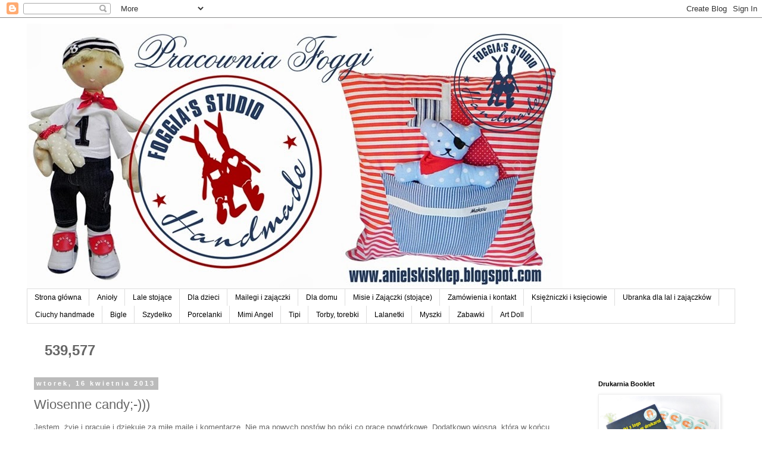

--- FILE ---
content_type: text/html; charset=UTF-8
request_url: http://anielskisklep.blogspot.com/2013/04/wiosenne-candy.html
body_size: 62157
content:
<!DOCTYPE html>
<html class='v2' dir='ltr' lang='pl'>
<head>
<link href='https://www.blogger.com/static/v1/widgets/4128112664-css_bundle_v2.css' rel='stylesheet' type='text/css'/>
<meta content='width=1100' name='viewport'/>
<meta content='text/html; charset=UTF-8' http-equiv='Content-Type'/>
<meta content='blogger' name='generator'/>
<link href='http://anielskisklep.blogspot.com/favicon.ico' rel='icon' type='image/x-icon'/>
<link href='http://anielskisklep.blogspot.com/2013/04/wiosenne-candy.html' rel='canonical'/>
<link rel="alternate" type="application/atom+xml" title="Pracownia Foggi - Foggia&#39;s studio - Atom" href="http://anielskisklep.blogspot.com/feeds/posts/default" />
<link rel="alternate" type="application/rss+xml" title="Pracownia Foggi - Foggia&#39;s studio - RSS" href="http://anielskisklep.blogspot.com/feeds/posts/default?alt=rss" />
<link rel="service.post" type="application/atom+xml" title="Pracownia Foggi - Foggia&#39;s studio - Atom" href="https://www.blogger.com/feeds/450663024661142364/posts/default" />

<link rel="alternate" type="application/atom+xml" title="Pracownia Foggi - Foggia&#39;s studio - Atom" href="http://anielskisklep.blogspot.com/feeds/7298831204037253409/comments/default" />
<!--Can't find substitution for tag [blog.ieCssRetrofitLinks]-->
<link href='https://blogger.googleusercontent.com/img/b/R29vZ2xl/AVvXsEhH2LWTBpqSMwBriqT_-98RJx_sle1DV7GAKGuanlNM-IA7XNx7gdiNjD7RcZVEJ4StwUekQLT4pi_Cl_Qdbx0mPj1jBa2QYn_PlbZm4IRmqZaUS3bW-tvuisofDc15gF-GufIiB6JhW_E/s640/DSCN8241.JPG' rel='image_src'/>
<meta content='http://anielskisklep.blogspot.com/2013/04/wiosenne-candy.html' property='og:url'/>
<meta content='Wiosenne candy;-)))' property='og:title'/>
<meta content='Jestem, żyję i pracuję i dziękuje za miłe maile i komentarze. Nie ma nowych postów bo póki co prace powtórkowe. Dodatkowo wiosna, która w ko...' property='og:description'/>
<meta content='https://blogger.googleusercontent.com/img/b/R29vZ2xl/AVvXsEhH2LWTBpqSMwBriqT_-98RJx_sle1DV7GAKGuanlNM-IA7XNx7gdiNjD7RcZVEJ4StwUekQLT4pi_Cl_Qdbx0mPj1jBa2QYn_PlbZm4IRmqZaUS3bW-tvuisofDc15gF-GufIiB6JhW_E/w1200-h630-p-k-no-nu/DSCN8241.JPG' property='og:image'/>
<title>Pracownia Foggi - Foggia's studio: Wiosenne candy;-)))</title>
<style id='page-skin-1' type='text/css'><!--
/*
-----------------------------------------------
Blogger Template Style
Name:     Simple
Designer: Blogger
URL:      www.blogger.com
----------------------------------------------- */
/* Content
----------------------------------------------- */
body {
font: normal normal 12px 'Trebuchet MS', Trebuchet, Verdana, sans-serif;
color: #666666;
background: #ffffff none repeat scroll top left;
padding: 0 0 0 0;
}
html body .region-inner {
min-width: 0;
max-width: 100%;
width: auto;
}
h2 {
font-size: 22px;
}
a:link {
text-decoration:none;
color: #2288bb;
}
a:visited {
text-decoration:none;
color: #888888;
}
a:hover {
text-decoration:underline;
color: #33aaff;
}
.body-fauxcolumn-outer .fauxcolumn-inner {
background: transparent none repeat scroll top left;
_background-image: none;
}
.body-fauxcolumn-outer .cap-top {
position: absolute;
z-index: 1;
height: 400px;
width: 100%;
}
.body-fauxcolumn-outer .cap-top .cap-left {
width: 100%;
background: transparent none repeat-x scroll top left;
_background-image: none;
}
.content-outer {
-moz-box-shadow: 0 0 0 rgba(0, 0, 0, .15);
-webkit-box-shadow: 0 0 0 rgba(0, 0, 0, .15);
-goog-ms-box-shadow: 0 0 0 #333333;
box-shadow: 0 0 0 rgba(0, 0, 0, .15);
margin-bottom: 1px;
}
.content-inner {
padding: 10px 40px;
}
.content-inner {
background-color: #ffffff;
}
/* Header
----------------------------------------------- */
.header-outer {
background: transparent none repeat-x scroll 0 -400px;
_background-image: none;
}
.Header h1 {
font: normal normal 40px 'Trebuchet MS',Trebuchet,Verdana,sans-serif;
color: #000000;
text-shadow: 0 0 0 rgba(0, 0, 0, .2);
}
.Header h1 a {
color: #000000;
}
.Header .description {
font-size: 18px;
color: #000000;
}
.header-inner .Header .titlewrapper {
padding: 22px 0;
}
.header-inner .Header .descriptionwrapper {
padding: 0 0;
}
/* Tabs
----------------------------------------------- */
.tabs-inner .section:first-child {
border-top: 0 solid #dddddd;
}
.tabs-inner .section:first-child ul {
margin-top: -1px;
border-top: 1px solid #dddddd;
border-left: 1px solid #dddddd;
border-right: 1px solid #dddddd;
}
.tabs-inner .widget ul {
background: transparent none repeat-x scroll 0 -800px;
_background-image: none;
border-bottom: 1px solid #dddddd;
margin-top: 0;
margin-left: -30px;
margin-right: -30px;
}
.tabs-inner .widget li a {
display: inline-block;
padding: .6em 1em;
font: normal normal 12px 'Trebuchet MS', Trebuchet, Verdana, sans-serif;
color: #000000;
border-left: 1px solid #ffffff;
border-right: 1px solid #dddddd;
}
.tabs-inner .widget li:first-child a {
border-left: none;
}
.tabs-inner .widget li.selected a, .tabs-inner .widget li a:hover {
color: #000000;
background-color: #eeeeee;
text-decoration: none;
}
/* Columns
----------------------------------------------- */
.main-outer {
border-top: 0 solid transparent;
}
.fauxcolumn-left-outer .fauxcolumn-inner {
border-right: 1px solid transparent;
}
.fauxcolumn-right-outer .fauxcolumn-inner {
border-left: 1px solid transparent;
}
/* Headings
----------------------------------------------- */
div.widget > h2,
div.widget h2.title {
margin: 0 0 1em 0;
font: normal bold 11px 'Trebuchet MS',Trebuchet,Verdana,sans-serif;
color: #000000;
}
/* Widgets
----------------------------------------------- */
.widget .zippy {
color: #999999;
text-shadow: 2px 2px 1px rgba(0, 0, 0, .1);
}
.widget .popular-posts ul {
list-style: none;
}
/* Posts
----------------------------------------------- */
h2.date-header {
font: normal bold 11px Arial, Tahoma, Helvetica, FreeSans, sans-serif;
}
.date-header span {
background-color: #bbbbbb;
color: #ffffff;
padding: 0.4em;
letter-spacing: 3px;
margin: inherit;
}
.main-inner {
padding-top: 35px;
padding-bottom: 65px;
}
.main-inner .column-center-inner {
padding: 0 0;
}
.main-inner .column-center-inner .section {
margin: 0 1em;
}
.post {
margin: 0 0 45px 0;
}
h3.post-title, .comments h4 {
font: normal normal 22px 'Trebuchet MS',Trebuchet,Verdana,sans-serif;
margin: .75em 0 0;
}
.post-body {
font-size: 110%;
line-height: 1.4;
position: relative;
}
.post-body img, .post-body .tr-caption-container, .Profile img, .Image img,
.BlogList .item-thumbnail img {
padding: 2px;
background: #ffffff;
border: 1px solid #eeeeee;
-moz-box-shadow: 1px 1px 5px rgba(0, 0, 0, .1);
-webkit-box-shadow: 1px 1px 5px rgba(0, 0, 0, .1);
box-shadow: 1px 1px 5px rgba(0, 0, 0, .1);
}
.post-body img, .post-body .tr-caption-container {
padding: 5px;
}
.post-body .tr-caption-container {
color: #666666;
}
.post-body .tr-caption-container img {
padding: 0;
background: transparent;
border: none;
-moz-box-shadow: 0 0 0 rgba(0, 0, 0, .1);
-webkit-box-shadow: 0 0 0 rgba(0, 0, 0, .1);
box-shadow: 0 0 0 rgba(0, 0, 0, .1);
}
.post-header {
margin: 0 0 1.5em;
line-height: 1.6;
font-size: 90%;
}
.post-footer {
margin: 20px -2px 0;
padding: 5px 10px;
color: #666666;
background-color: #eeeeee;
border-bottom: 1px solid #eeeeee;
line-height: 1.6;
font-size: 90%;
}
#comments .comment-author {
padding-top: 1.5em;
border-top: 1px solid transparent;
background-position: 0 1.5em;
}
#comments .comment-author:first-child {
padding-top: 0;
border-top: none;
}
.avatar-image-container {
margin: .2em 0 0;
}
#comments .avatar-image-container img {
border: 1px solid #eeeeee;
}
/* Comments
----------------------------------------------- */
.comments .comments-content .icon.blog-author {
background-repeat: no-repeat;
background-image: url([data-uri]);
}
.comments .comments-content .loadmore a {
border-top: 1px solid #999999;
border-bottom: 1px solid #999999;
}
.comments .comment-thread.inline-thread {
background-color: #eeeeee;
}
.comments .continue {
border-top: 2px solid #999999;
}
/* Accents
---------------------------------------------- */
.section-columns td.columns-cell {
border-left: 1px solid transparent;
}
.blog-pager {
background: transparent url(//www.blogblog.com/1kt/simple/paging_dot.png) repeat-x scroll top center;
}
.blog-pager-older-link, .home-link,
.blog-pager-newer-link {
background-color: #ffffff;
padding: 5px;
}
.footer-outer {
border-top: 1px dashed #bbbbbb;
}
/* Mobile
----------------------------------------------- */
body.mobile  {
background-size: auto;
}
.mobile .body-fauxcolumn-outer {
background: transparent none repeat scroll top left;
}
.mobile .body-fauxcolumn-outer .cap-top {
background-size: 100% auto;
}
.mobile .content-outer {
-webkit-box-shadow: 0 0 3px rgba(0, 0, 0, .15);
box-shadow: 0 0 3px rgba(0, 0, 0, .15);
}
.mobile .tabs-inner .widget ul {
margin-left: 0;
margin-right: 0;
}
.mobile .post {
margin: 0;
}
.mobile .main-inner .column-center-inner .section {
margin: 0;
}
.mobile .date-header span {
padding: 0.1em 10px;
margin: 0 -10px;
}
.mobile h3.post-title {
margin: 0;
}
.mobile .blog-pager {
background: transparent none no-repeat scroll top center;
}
.mobile .footer-outer {
border-top: none;
}
.mobile .main-inner, .mobile .footer-inner {
background-color: #ffffff;
}
.mobile-index-contents {
color: #666666;
}
.mobile-link-button {
background-color: #2288bb;
}
.mobile-link-button a:link, .mobile-link-button a:visited {
color: #ffffff;
}
.mobile .tabs-inner .section:first-child {
border-top: none;
}
.mobile .tabs-inner .PageList .widget-content {
background-color: #eeeeee;
color: #000000;
border-top: 1px solid #dddddd;
border-bottom: 1px solid #dddddd;
}
.mobile .tabs-inner .PageList .widget-content .pagelist-arrow {
border-left: 1px solid #dddddd;
}

--></style>
<style id='template-skin-1' type='text/css'><!--
body {
min-width: 1270px;
}
.content-outer, .content-fauxcolumn-outer, .region-inner {
min-width: 1270px;
max-width: 1270px;
_width: 1270px;
}
.main-inner .columns {
padding-left: 0px;
padding-right: 260px;
}
.main-inner .fauxcolumn-center-outer {
left: 0px;
right: 260px;
/* IE6 does not respect left and right together */
_width: expression(this.parentNode.offsetWidth -
parseInt("0px") -
parseInt("260px") + 'px');
}
.main-inner .fauxcolumn-left-outer {
width: 0px;
}
.main-inner .fauxcolumn-right-outer {
width: 260px;
}
.main-inner .column-left-outer {
width: 0px;
right: 100%;
margin-left: -0px;
}
.main-inner .column-right-outer {
width: 260px;
margin-right: -260px;
}
#layout {
min-width: 0;
}
#layout .content-outer {
min-width: 0;
width: 800px;
}
#layout .region-inner {
min-width: 0;
width: auto;
}
body#layout div.add_widget {
padding: 8px;
}
body#layout div.add_widget a {
margin-left: 32px;
}
--></style>
<link href='https://www.blogger.com/dyn-css/authorization.css?targetBlogID=450663024661142364&amp;zx=8e79fedb-a823-45c4-91e2-9518f913db33' media='none' onload='if(media!=&#39;all&#39;)media=&#39;all&#39;' rel='stylesheet'/><noscript><link href='https://www.blogger.com/dyn-css/authorization.css?targetBlogID=450663024661142364&amp;zx=8e79fedb-a823-45c4-91e2-9518f913db33' rel='stylesheet'/></noscript>
<meta name='google-adsense-platform-account' content='ca-host-pub-1556223355139109'/>
<meta name='google-adsense-platform-domain' content='blogspot.com'/>

</head>
<body class='loading variant-simplysimple'>
<div class='navbar section' id='navbar' name='Pasek nawigacyjny'><div class='widget Navbar' data-version='1' id='Navbar1'><script type="text/javascript">
    function setAttributeOnload(object, attribute, val) {
      if(window.addEventListener) {
        window.addEventListener('load',
          function(){ object[attribute] = val; }, false);
      } else {
        window.attachEvent('onload', function(){ object[attribute] = val; });
      }
    }
  </script>
<div id="navbar-iframe-container"></div>
<script type="text/javascript" src="https://apis.google.com/js/platform.js"></script>
<script type="text/javascript">
      gapi.load("gapi.iframes:gapi.iframes.style.bubble", function() {
        if (gapi.iframes && gapi.iframes.getContext) {
          gapi.iframes.getContext().openChild({
              url: 'https://www.blogger.com/navbar/450663024661142364?po\x3d7298831204037253409\x26origin\x3dhttp://anielskisklep.blogspot.com',
              where: document.getElementById("navbar-iframe-container"),
              id: "navbar-iframe"
          });
        }
      });
    </script><script type="text/javascript">
(function() {
var script = document.createElement('script');
script.type = 'text/javascript';
script.src = '//pagead2.googlesyndication.com/pagead/js/google_top_exp.js';
var head = document.getElementsByTagName('head')[0];
if (head) {
head.appendChild(script);
}})();
</script>
</div></div>
<div class='body-fauxcolumns'>
<div class='fauxcolumn-outer body-fauxcolumn-outer'>
<div class='cap-top'>
<div class='cap-left'></div>
<div class='cap-right'></div>
</div>
<div class='fauxborder-left'>
<div class='fauxborder-right'></div>
<div class='fauxcolumn-inner'>
</div>
</div>
<div class='cap-bottom'>
<div class='cap-left'></div>
<div class='cap-right'></div>
</div>
</div>
</div>
<div class='content'>
<div class='content-fauxcolumns'>
<div class='fauxcolumn-outer content-fauxcolumn-outer'>
<div class='cap-top'>
<div class='cap-left'></div>
<div class='cap-right'></div>
</div>
<div class='fauxborder-left'>
<div class='fauxborder-right'></div>
<div class='fauxcolumn-inner'>
</div>
</div>
<div class='cap-bottom'>
<div class='cap-left'></div>
<div class='cap-right'></div>
</div>
</div>
</div>
<div class='content-outer'>
<div class='content-cap-top cap-top'>
<div class='cap-left'></div>
<div class='cap-right'></div>
</div>
<div class='fauxborder-left content-fauxborder-left'>
<div class='fauxborder-right content-fauxborder-right'></div>
<div class='content-inner'>
<header>
<div class='header-outer'>
<div class='header-cap-top cap-top'>
<div class='cap-left'></div>
<div class='cap-right'></div>
</div>
<div class='fauxborder-left header-fauxborder-left'>
<div class='fauxborder-right header-fauxborder-right'></div>
<div class='region-inner header-inner'>
<div class='header section' id='header' name='Nagłówek'><div class='widget Header' data-version='1' id='Header1'>
<div id='header-inner'>
<a href='http://anielskisklep.blogspot.com/' style='display: block'>
<img alt='Pracownia Foggi - Foggia&#39;s studio' height='445px; ' id='Header1_headerimg' src='https://blogger.googleusercontent.com/img/b/R29vZ2xl/AVvXsEhVVD_cAYq2c4ckxWeF_8Q1WQ0ue19nzDa4Bhvalr0k6DarfSZSX6RbW47nDhNi8n_yXfEVOW7kBv6MqRG9L3EhFwlSq3sXko4xQzqNz6Z0IjJJPhs9K_kmr__Kbn5bOA1AA_N9HsubYQU/s1600/112.jpg' style='display: block' width='900px; '/>
</a>
</div>
</div></div>
</div>
</div>
<div class='header-cap-bottom cap-bottom'>
<div class='cap-left'></div>
<div class='cap-right'></div>
</div>
</div>
</header>
<div class='tabs-outer'>
<div class='tabs-cap-top cap-top'>
<div class='cap-left'></div>
<div class='cap-right'></div>
</div>
<div class='fauxborder-left tabs-fauxborder-left'>
<div class='fauxborder-right tabs-fauxborder-right'></div>
<div class='region-inner tabs-inner'>
<div class='tabs section' id='crosscol' name='Wszystkie kolumny'><div class='widget PageList' data-version='1' id='PageList1'>
<h2>Strony</h2>
<div class='widget-content'>
<ul>
<li>
<a href='http://anielskisklep.blogspot.com/'>Strona główna</a>
</li>
<li>
<a href='http://anielskisklep.blogspot.com/p/anioy.html'>Anioły</a>
</li>
<li>
<a href='http://anielskisklep.blogspot.com/p/lale-stojace_25.html'>Lale stojące</a>
</li>
<li>
<a href='http://anielskisklep.blogspot.com/p/dla-dzieci.html'>Dla dzieci</a>
</li>
<li>
<a href='http://anielskisklep.blogspot.com/p/mailegi-i-zajaczki.html'>Mailegi i zajączki</a>
</li>
<li>
<a href='http://anielskisklep.blogspot.com/p/dla-domu.html'>Dla domu</a>
</li>
<li>
<a href='http://anielskisklep.blogspot.com/p/misie-i-reszta.html'>Misie i Zajączki (stojące)</a>
</li>
<li>
<a href='http://anielskisklep.blogspot.com/p/zamowienia-i-kontakt.html'>Zamówienia i kontakt</a>
</li>
<li>
<a href='http://anielskisklep.blogspot.com/p/ksiezniczki-i-ksieciowie.html'>Księżniczki i księciowie</a>
</li>
<li>
<a href='http://anielskisklep.blogspot.com/p/ubranka-dla-lal-i-zajaczkow.html'>Ubranka dla lal i zajączków</a>
</li>
<li>
<a href='http://anielskisklep.blogspot.com/p/ubrania.html'>Ciuchy handmade</a>
</li>
<li>
<a href='http://anielskisklep.blogspot.com/p/bigle.html'>Bigle</a>
</li>
<li>
<a href='http://anielskisklep.blogspot.com/p/szydeko.html'>Szydełko</a>
</li>
<li>
<a href='http://anielskisklep.blogspot.com/p/porcelanki.html'>Porcelanki</a>
</li>
<li>
<a href='http://anielskisklep.blogspot.com/p/anioy-wiszace.html'>Mimi Angel</a>
</li>
<li>
<a href='http://anielskisklep.blogspot.com/p/tipi.html'>Tipi</a>
</li>
<li>
<a href='http://anielskisklep.blogspot.com/p/torby-torebki.html'>Torby, torebki </a>
</li>
<li>
<a href='http://anielskisklep.blogspot.com/p/lalanetki.html'>Lalanetki</a>
</li>
<li>
<a href='http://anielskisklep.blogspot.com/p/myszki.html'>Myszki</a>
</li>
<li>
<a href='http://anielskisklep.blogspot.com/p/blog-page_19.html'>Zabawki</a>
</li>
<li>
<a href='http://anielskisklep.blogspot.com/p/art-doll.html'>Art Doll</a>
</li>
</ul>
<div class='clear'></div>
</div>
</div></div>
<div class='tabs section' id='crosscol-overflow' name='Cross-Column 2'><div class='widget Stats' data-version='1' id='Stats1'>
<h2>Łączna liczba wyświetleń</h2>
<div class='widget-content'>
<div id='Stats1_content' style='display: none;'>
<span class='counter-wrapper text-counter-wrapper' id='Stats1_totalCount'>
</span>
<div class='clear'></div>
</div>
</div>
</div></div>
</div>
</div>
<div class='tabs-cap-bottom cap-bottom'>
<div class='cap-left'></div>
<div class='cap-right'></div>
</div>
</div>
<div class='main-outer'>
<div class='main-cap-top cap-top'>
<div class='cap-left'></div>
<div class='cap-right'></div>
</div>
<div class='fauxborder-left main-fauxborder-left'>
<div class='fauxborder-right main-fauxborder-right'></div>
<div class='region-inner main-inner'>
<div class='columns fauxcolumns'>
<div class='fauxcolumn-outer fauxcolumn-center-outer'>
<div class='cap-top'>
<div class='cap-left'></div>
<div class='cap-right'></div>
</div>
<div class='fauxborder-left'>
<div class='fauxborder-right'></div>
<div class='fauxcolumn-inner'>
</div>
</div>
<div class='cap-bottom'>
<div class='cap-left'></div>
<div class='cap-right'></div>
</div>
</div>
<div class='fauxcolumn-outer fauxcolumn-left-outer'>
<div class='cap-top'>
<div class='cap-left'></div>
<div class='cap-right'></div>
</div>
<div class='fauxborder-left'>
<div class='fauxborder-right'></div>
<div class='fauxcolumn-inner'>
</div>
</div>
<div class='cap-bottom'>
<div class='cap-left'></div>
<div class='cap-right'></div>
</div>
</div>
<div class='fauxcolumn-outer fauxcolumn-right-outer'>
<div class='cap-top'>
<div class='cap-left'></div>
<div class='cap-right'></div>
</div>
<div class='fauxborder-left'>
<div class='fauxborder-right'></div>
<div class='fauxcolumn-inner'>
</div>
</div>
<div class='cap-bottom'>
<div class='cap-left'></div>
<div class='cap-right'></div>
</div>
</div>
<!-- corrects IE6 width calculation -->
<div class='columns-inner'>
<div class='column-center-outer'>
<div class='column-center-inner'>
<div class='main section' id='main' name='Główny'><div class='widget Blog' data-version='1' id='Blog1'>
<div class='blog-posts hfeed'>

          <div class="date-outer">
        
<h2 class='date-header'><span>wtorek, 16 kwietnia 2013</span></h2>

          <div class="date-posts">
        
<div class='post-outer'>
<div class='post hentry uncustomized-post-template' itemprop='blogPost' itemscope='itemscope' itemtype='http://schema.org/BlogPosting'>
<meta content='https://blogger.googleusercontent.com/img/b/R29vZ2xl/AVvXsEhH2LWTBpqSMwBriqT_-98RJx_sle1DV7GAKGuanlNM-IA7XNx7gdiNjD7RcZVEJ4StwUekQLT4pi_Cl_Qdbx0mPj1jBa2QYn_PlbZm4IRmqZaUS3bW-tvuisofDc15gF-GufIiB6JhW_E/s640/DSCN8241.JPG' itemprop='image_url'/>
<meta content='450663024661142364' itemprop='blogId'/>
<meta content='7298831204037253409' itemprop='postId'/>
<a name='7298831204037253409'></a>
<h3 class='post-title entry-title' itemprop='name'>
Wiosenne candy;-)))
</h3>
<div class='post-header'>
<div class='post-header-line-1'></div>
</div>
<div class='post-body entry-content' id='post-body-7298831204037253409' itemprop='description articleBody'>
Jestem, żyję i pracuję i dziękuje za miłe maile i komentarze. Nie ma nowych postów bo póki co prace powtórkowe. Dodatkowo wiosna, która w końcu zapukała do drzwi angażuje nas podwórkowo, choć śniegu jeszcze u nas w lesie w kolano, a na jeziorach gruba warstwa lodu ( wg amerykańskiego meteorologa będziemy &nbsp;w maju &nbsp;w klapkach po lodzie chodzić) to cieszymy się każdym ciepłym promykiem a dzieciaki w końcu mogą do woli wyszaleć się na dworze;-)<br />
<div style="text-align: center;">
Więc ogłaszam wiosenne candy.&nbsp;</div>
<div style="text-align: center;">
Anielinka szuka ciepłego domku. Zasady powszechnie znane, jednak podobnie jak ostatnio zostanie obserwatorem nie jest warunkiem.&nbsp;</div>
<div style="text-align: center;">
Zapraszam do zabawy! Zapisy do 19 maja !</div>
<br />
<div class="separator" style="clear: both; text-align: center;">
<a href="https://blogger.googleusercontent.com/img/b/R29vZ2xl/AVvXsEhH2LWTBpqSMwBriqT_-98RJx_sle1DV7GAKGuanlNM-IA7XNx7gdiNjD7RcZVEJ4StwUekQLT4pi_Cl_Qdbx0mPj1jBa2QYn_PlbZm4IRmqZaUS3bW-tvuisofDc15gF-GufIiB6JhW_E/s1600/DSCN8241.JPG" imageanchor="1" style="margin-left: 1em; margin-right: 1em;"><img border="0" height="640" src="https://blogger.googleusercontent.com/img/b/R29vZ2xl/AVvXsEhH2LWTBpqSMwBriqT_-98RJx_sle1DV7GAKGuanlNM-IA7XNx7gdiNjD7RcZVEJ4StwUekQLT4pi_Cl_Qdbx0mPj1jBa2QYn_PlbZm4IRmqZaUS3bW-tvuisofDc15gF-GufIiB6JhW_E/s640/DSCN8241.JPG" width="480" /></a></div>
<br />
<div style='clear: both;'></div>
</div>
<div class='post-footer'>
<div class='post-footer-line post-footer-line-1'>
<span class='post-author vcard'>
Autor:
<span class='fn' itemprop='author' itemscope='itemscope' itemtype='http://schema.org/Person'>
<meta content='https://www.blogger.com/profile/13489435021408365172' itemprop='url'/>
<a class='g-profile' href='https://www.blogger.com/profile/13489435021408365172' rel='author' title='author profile'>
<span itemprop='name'>foggia</span>
</a>
</span>
</span>
<span class='post-timestamp'>
o
<meta content='http://anielskisklep.blogspot.com/2013/04/wiosenne-candy.html' itemprop='url'/>
<a class='timestamp-link' href='http://anielskisklep.blogspot.com/2013/04/wiosenne-candy.html' rel='bookmark' title='permanent link'><abbr class='published' itemprop='datePublished' title='2013-04-16T20:06:00+02:00'>20:06</abbr></a>
</span>
<span class='post-comment-link'>
</span>
<span class='post-icons'>
<span class='item-control blog-admin pid-673950305'>
<a href='https://www.blogger.com/post-edit.g?blogID=450663024661142364&postID=7298831204037253409&from=pencil' title='Edytuj post'>
<img alt='' class='icon-action' height='18' src='https://resources.blogblog.com/img/icon18_edit_allbkg.gif' width='18'/>
</a>
</span>
</span>
<div class='post-share-buttons goog-inline-block'>
<a class='goog-inline-block share-button sb-email' href='https://www.blogger.com/share-post.g?blogID=450663024661142364&postID=7298831204037253409&target=email' target='_blank' title='Wyślij pocztą e-mail'><span class='share-button-link-text'>Wyślij pocztą e-mail</span></a><a class='goog-inline-block share-button sb-blog' href='https://www.blogger.com/share-post.g?blogID=450663024661142364&postID=7298831204037253409&target=blog' onclick='window.open(this.href, "_blank", "height=270,width=475"); return false;' target='_blank' title='Wrzuć na bloga'><span class='share-button-link-text'>Wrzuć na bloga</span></a><a class='goog-inline-block share-button sb-twitter' href='https://www.blogger.com/share-post.g?blogID=450663024661142364&postID=7298831204037253409&target=twitter' target='_blank' title='Udostępnij w X'><span class='share-button-link-text'>Udostępnij w X</span></a><a class='goog-inline-block share-button sb-facebook' href='https://www.blogger.com/share-post.g?blogID=450663024661142364&postID=7298831204037253409&target=facebook' onclick='window.open(this.href, "_blank", "height=430,width=640"); return false;' target='_blank' title='Udostępnij w usłudze Facebook'><span class='share-button-link-text'>Udostępnij w usłudze Facebook</span></a><a class='goog-inline-block share-button sb-pinterest' href='https://www.blogger.com/share-post.g?blogID=450663024661142364&postID=7298831204037253409&target=pinterest' target='_blank' title='Udostępnij w serwisie Pinterest'><span class='share-button-link-text'>Udostępnij w serwisie Pinterest</span></a>
</div>
</div>
<div class='post-footer-line post-footer-line-2'>
<span class='post-labels'>
</span>
</div>
<div class='post-footer-line post-footer-line-3'>
<span class='post-location'>
</span>
</div>
</div>
</div>
<div class='comments' id='comments'>
<a name='comments'></a>
<h4>206 komentarzy:</h4>
<div class='comments-content'>
<script async='async' src='' type='text/javascript'></script>
<script type='text/javascript'>
    (function() {
      var items = null;
      var msgs = null;
      var config = {};

// <![CDATA[
      var cursor = null;
      if (items && items.length > 0) {
        cursor = parseInt(items[items.length - 1].timestamp) + 1;
      }

      var bodyFromEntry = function(entry) {
        var text = (entry &&
                    ((entry.content && entry.content.$t) ||
                     (entry.summary && entry.summary.$t))) ||
            '';
        if (entry && entry.gd$extendedProperty) {
          for (var k in entry.gd$extendedProperty) {
            if (entry.gd$extendedProperty[k].name == 'blogger.contentRemoved') {
              return '<span class="deleted-comment">' + text + '</span>';
            }
          }
        }
        return text;
      }

      var parse = function(data) {
        cursor = null;
        var comments = [];
        if (data && data.feed && data.feed.entry) {
          for (var i = 0, entry; entry = data.feed.entry[i]; i++) {
            var comment = {};
            // comment ID, parsed out of the original id format
            var id = /blog-(\d+).post-(\d+)/.exec(entry.id.$t);
            comment.id = id ? id[2] : null;
            comment.body = bodyFromEntry(entry);
            comment.timestamp = Date.parse(entry.published.$t) + '';
            if (entry.author && entry.author.constructor === Array) {
              var auth = entry.author[0];
              if (auth) {
                comment.author = {
                  name: (auth.name ? auth.name.$t : undefined),
                  profileUrl: (auth.uri ? auth.uri.$t : undefined),
                  avatarUrl: (auth.gd$image ? auth.gd$image.src : undefined)
                };
              }
            }
            if (entry.link) {
              if (entry.link[2]) {
                comment.link = comment.permalink = entry.link[2].href;
              }
              if (entry.link[3]) {
                var pid = /.*comments\/default\/(\d+)\?.*/.exec(entry.link[3].href);
                if (pid && pid[1]) {
                  comment.parentId = pid[1];
                }
              }
            }
            comment.deleteclass = 'item-control blog-admin';
            if (entry.gd$extendedProperty) {
              for (var k in entry.gd$extendedProperty) {
                if (entry.gd$extendedProperty[k].name == 'blogger.itemClass') {
                  comment.deleteclass += ' ' + entry.gd$extendedProperty[k].value;
                } else if (entry.gd$extendedProperty[k].name == 'blogger.displayTime') {
                  comment.displayTime = entry.gd$extendedProperty[k].value;
                }
              }
            }
            comments.push(comment);
          }
        }
        return comments;
      };

      var paginator = function(callback) {
        if (hasMore()) {
          var url = config.feed + '?alt=json&v=2&orderby=published&reverse=false&max-results=50';
          if (cursor) {
            url += '&published-min=' + new Date(cursor).toISOString();
          }
          window.bloggercomments = function(data) {
            var parsed = parse(data);
            cursor = parsed.length < 50 ? null
                : parseInt(parsed[parsed.length - 1].timestamp) + 1
            callback(parsed);
            window.bloggercomments = null;
          }
          url += '&callback=bloggercomments';
          var script = document.createElement('script');
          script.type = 'text/javascript';
          script.src = url;
          document.getElementsByTagName('head')[0].appendChild(script);
        }
      };
      var hasMore = function() {
        return !!cursor;
      };
      var getMeta = function(key, comment) {
        if ('iswriter' == key) {
          var matches = !!comment.author
              && comment.author.name == config.authorName
              && comment.author.profileUrl == config.authorUrl;
          return matches ? 'true' : '';
        } else if ('deletelink' == key) {
          return config.baseUri + '/comment/delete/'
               + config.blogId + '/' + comment.id;
        } else if ('deleteclass' == key) {
          return comment.deleteclass;
        }
        return '';
      };

      var replybox = null;
      var replyUrlParts = null;
      var replyParent = undefined;

      var onReply = function(commentId, domId) {
        if (replybox == null) {
          // lazily cache replybox, and adjust to suit this style:
          replybox = document.getElementById('comment-editor');
          if (replybox != null) {
            replybox.height = '250px';
            replybox.style.display = 'block';
            replyUrlParts = replybox.src.split('#');
          }
        }
        if (replybox && (commentId !== replyParent)) {
          replybox.src = '';
          document.getElementById(domId).insertBefore(replybox, null);
          replybox.src = replyUrlParts[0]
              + (commentId ? '&parentID=' + commentId : '')
              + '#' + replyUrlParts[1];
          replyParent = commentId;
        }
      };

      var hash = (window.location.hash || '#').substring(1);
      var startThread, targetComment;
      if (/^comment-form_/.test(hash)) {
        startThread = hash.substring('comment-form_'.length);
      } else if (/^c[0-9]+$/.test(hash)) {
        targetComment = hash.substring(1);
      }

      // Configure commenting API:
      var configJso = {
        'maxDepth': config.maxThreadDepth
      };
      var provider = {
        'id': config.postId,
        'data': items,
        'loadNext': paginator,
        'hasMore': hasMore,
        'getMeta': getMeta,
        'onReply': onReply,
        'rendered': true,
        'initComment': targetComment,
        'initReplyThread': startThread,
        'config': configJso,
        'messages': msgs
      };

      var render = function() {
        if (window.goog && window.goog.comments) {
          var holder = document.getElementById('comment-holder');
          window.goog.comments.render(holder, provider);
        }
      };

      // render now, or queue to render when library loads:
      if (window.goog && window.goog.comments) {
        render();
      } else {
        window.goog = window.goog || {};
        window.goog.comments = window.goog.comments || {};
        window.goog.comments.loadQueue = window.goog.comments.loadQueue || [];
        window.goog.comments.loadQueue.push(render);
      }
    })();
// ]]>
  </script>
<div id='comment-holder'>
<div class="comment-thread toplevel-thread"><ol id="top-ra"><li class="comment" id="c1988973805995982699"><div class="avatar-image-container"><img src="//blogger.googleusercontent.com/img/b/R29vZ2xl/AVvXsEhuqbL8vSzUHwlOTU1EG-t64Z8iU_xLBnF_JJBicPc_zi4ialOZ1oXemZxD1ML9F8As1EOk7HkKi1r-yiK5aT9tAFB-IngVrmoSfy3bn7zT1DwRkHpIAWcjiJtUXjlsXuc/s45-c/niemas%C3%B3wka.jpg" alt=""/></div><div class="comment-block"><div class="comment-header"><cite class="user"><a href="https://www.blogger.com/profile/06270821346214251523" rel="nofollow">Joanna Orlikowska</a></cite><span class="icon user "></span><span class="datetime secondary-text"><a rel="nofollow" href="http://anielskisklep.blogspot.com/2013/04/wiosenne-candy.html?showComment=1366136875293#c1988973805995982699">16 kwietnia 2013 20:27</a></span></div><p class="comment-content">No to ja się ustawiam pierwsza w kolejce ;)<br>I cieszę się, że wszystko u Ciebie dobrze - już się trochę martwiłam, bo nie dostałam odpowiedzi na ostatniego maila, ale skoro jesteś zapracowana, to wszystko jasne :)<br>Przy okazji - Twoja bransoletka już prawie gotowa, koraliki czekają na poskładanie, ale obawiam się, że wcześniej jak w weekend niestety też nie dam rady... :/</p><span class="comment-actions secondary-text"><a class="comment-reply" target="_self" data-comment-id="1988973805995982699">Odpowiedz</a><span class="item-control blog-admin blog-admin pid-919095257"><a target="_self" href="https://www.blogger.com/comment/delete/450663024661142364/1988973805995982699">Usuń</a></span></span></div><div class="comment-replies"><div id="c1988973805995982699-rt" class="comment-thread inline-thread hidden"><span class="thread-toggle thread-expanded"><span class="thread-arrow"></span><span class="thread-count"><a target="_self">Odpowiedzi</a></span></span><ol id="c1988973805995982699-ra" class="thread-chrome thread-expanded"><div></div><div id="c1988973805995982699-continue" class="continue"><a class="comment-reply" target="_self" data-comment-id="1988973805995982699">Odpowiedz</a></div></ol></div></div><div class="comment-replybox-single" id="c1988973805995982699-ce"></div></li><li class="comment" id="c7934716604922363590"><div class="avatar-image-container"><img src="//www.blogger.com/img/blogger_logo_round_35.png" alt=""/></div><div class="comment-block"><div class="comment-header"><cite class="user"><a href="https://www.blogger.com/profile/12390616853864086426" rel="nofollow">Yoni</a></cite><span class="icon user "></span><span class="datetime secondary-text"><a rel="nofollow" href="http://anielskisklep.blogspot.com/2013/04/wiosenne-candy.html?showComment=1366136976704#c7934716604922363590">16 kwietnia 2013 20:29</a></span></div><p class="comment-content">Piękna Anielica. Z wielką chęcią zapisuję się na Candy ;)</p><span class="comment-actions secondary-text"><a class="comment-reply" target="_self" data-comment-id="7934716604922363590">Odpowiedz</a><span class="item-control blog-admin blog-admin pid-1816053258"><a target="_self" href="https://www.blogger.com/comment/delete/450663024661142364/7934716604922363590">Usuń</a></span></span></div><div class="comment-replies"><div id="c7934716604922363590-rt" class="comment-thread inline-thread hidden"><span class="thread-toggle thread-expanded"><span class="thread-arrow"></span><span class="thread-count"><a target="_self">Odpowiedzi</a></span></span><ol id="c7934716604922363590-ra" class="thread-chrome thread-expanded"><div></div><div id="c7934716604922363590-continue" class="continue"><a class="comment-reply" target="_self" data-comment-id="7934716604922363590">Odpowiedz</a></div></ol></div></div><div class="comment-replybox-single" id="c7934716604922363590-ce"></div></li><li class="comment" id="c1937695822125506884"><div class="avatar-image-container"><img src="//blogger.googleusercontent.com/img/b/R29vZ2xl/AVvXsEg3kp_D-BGjM9YPTU6WkRvuNxPJaSNOK9EF7yxzXzPm945B5YGw8yP7bOjOsv0Op3s4SJ9NTY2nGOVeqDCy8A0_9_m_v04RHmqzijeI-Dkd-6zNoHfHwW0GLQinLIXw_A/s45-c/k2hesseth_09337a.jpg" alt=""/></div><div class="comment-block"><div class="comment-header"><cite class="user"><a href="https://www.blogger.com/profile/01916530032450554951" rel="nofollow">Brujita</a></cite><span class="icon user "></span><span class="datetime secondary-text"><a rel="nofollow" href="http://anielskisklep.blogspot.com/2013/04/wiosenne-candy.html?showComment=1366136979438#c1937695822125506884">16 kwietnia 2013 20:29</a></span></div><p class="comment-content">Mówią, że pierwszy nigdy nie wygrywa ale... kto wie... może akurat... <br>Ustawiam się w kolejce...<br>Cieplutkie - wiosenne pozdrowienia ślę <br></p><span class="comment-actions secondary-text"><a class="comment-reply" target="_self" data-comment-id="1937695822125506884">Odpowiedz</a><span class="item-control blog-admin blog-admin pid-2097469223"><a target="_self" href="https://www.blogger.com/comment/delete/450663024661142364/1937695822125506884">Usuń</a></span></span></div><div class="comment-replies"><div id="c1937695822125506884-rt" class="comment-thread inline-thread hidden"><span class="thread-toggle thread-expanded"><span class="thread-arrow"></span><span class="thread-count"><a target="_self">Odpowiedzi</a></span></span><ol id="c1937695822125506884-ra" class="thread-chrome thread-expanded"><div></div><div id="c1937695822125506884-continue" class="continue"><a class="comment-reply" target="_self" data-comment-id="1937695822125506884">Odpowiedz</a></div></ol></div></div><div class="comment-replybox-single" id="c1937695822125506884-ce"></div></li><li class="comment" id="c3184782966749802066"><div class="avatar-image-container"><img src="//blogger.googleusercontent.com/img/b/R29vZ2xl/AVvXsEhX7FwReeqUMUVUfqLA8AjU-zIfXXPEhliYrRyrCVUUu9ST9ghIGI2auFbrM-bzFbdHwsGqgfGQP7BQovDNh1L4o9Is42T5gLMj4K_tVC65LV1bGfehKnNcVNcVBfHkOw/s45-c/na%252525252Bbloga.JPG" alt=""/></div><div class="comment-block"><div class="comment-header"><cite class="user"><a href="https://www.blogger.com/profile/07478053082098853871" rel="nofollow">Slonka </a></cite><span class="icon user "></span><span class="datetime secondary-text"><a rel="nofollow" href="http://anielskisklep.blogspot.com/2013/04/wiosenne-candy.html?showComment=1366137075811#c3184782966749802066">16 kwietnia 2013 20:31</a></span></div><p class="comment-content">Jestem pierwsza ? :)) Zapisuję się i liczę na szczęście :)))</p><span class="comment-actions secondary-text"><a class="comment-reply" target="_self" data-comment-id="3184782966749802066">Odpowiedz</a><span class="item-control blog-admin blog-admin pid-595467061"><a target="_self" href="https://www.blogger.com/comment/delete/450663024661142364/3184782966749802066">Usuń</a></span></span></div><div class="comment-replies"><div id="c3184782966749802066-rt" class="comment-thread inline-thread hidden"><span class="thread-toggle thread-expanded"><span class="thread-arrow"></span><span class="thread-count"><a target="_self">Odpowiedzi</a></span></span><ol id="c3184782966749802066-ra" class="thread-chrome thread-expanded"><div></div><div id="c3184782966749802066-continue" class="continue"><a class="comment-reply" target="_self" data-comment-id="3184782966749802066">Odpowiedz</a></div></ol></div></div><div class="comment-replybox-single" id="c3184782966749802066-ce"></div></li><li class="comment" id="c5031566613563042123"><div class="avatar-image-container"><img src="//blogger.googleusercontent.com/img/b/R29vZ2xl/AVvXsEhbR0grHS0Qv0bxZFU0eBInfXCmwQW3qZgdHRelcqN9Iw_rEW_3dbINNxMeN6i5FOsRRyZp-zjidbcQ8tuktdkh4C__Uk9Pe5AxseeVw-aAUaIM-7VUwO-_is9DHLNrXIo/s45-c/syl1.jpg" alt=""/></div><div class="comment-block"><div class="comment-header"><cite class="user"><a href="https://www.blogger.com/profile/14621340773969197448" rel="nofollow">sylwiitwory</a></cite><span class="icon user "></span><span class="datetime secondary-text"><a rel="nofollow" href="http://anielskisklep.blogspot.com/2013/04/wiosenne-candy.html?showComment=1366137409503#c5031566613563042123">16 kwietnia 2013 20:36</a></span></div><p class="comment-content">Zapisuję się z przyjemnością, Pozdrawiam :)</p><span class="comment-actions secondary-text"><a class="comment-reply" target="_self" data-comment-id="5031566613563042123">Odpowiedz</a><span class="item-control blog-admin blog-admin pid-1442059068"><a target="_self" href="https://www.blogger.com/comment/delete/450663024661142364/5031566613563042123">Usuń</a></span></span></div><div class="comment-replies"><div id="c5031566613563042123-rt" class="comment-thread inline-thread hidden"><span class="thread-toggle thread-expanded"><span class="thread-arrow"></span><span class="thread-count"><a target="_self">Odpowiedzi</a></span></span><ol id="c5031566613563042123-ra" class="thread-chrome thread-expanded"><div></div><div id="c5031566613563042123-continue" class="continue"><a class="comment-reply" target="_self" data-comment-id="5031566613563042123">Odpowiedz</a></div></ol></div></div><div class="comment-replybox-single" id="c5031566613563042123-ce"></div></li><li class="comment" id="c2366334018698015115"><div class="avatar-image-container"><img src="//blogger.googleusercontent.com/img/b/R29vZ2xl/AVvXsEjuZw0zR96_6xsoSNq57-106-TU8_QplD9ELlQscPpgNXbUkD8P8VPr1kLsqyAWVyVOPrpzQAeM4cdnRbJiP7E-6tbGm6OfCXeqhowXqH2PFrSb2pJMTg4OJAkfu1LasH8/s45-c/18381_boze_narodzenie_kociaczek.jpg" alt=""/></div><div class="comment-block"><div class="comment-header"><cite class="user"><a href="https://www.blogger.com/profile/02755391524283269923" rel="nofollow">dysia7</a></cite><span class="icon user "></span><span class="datetime secondary-text"><a rel="nofollow" href="http://anielskisklep.blogspot.com/2013/04/wiosenne-candy.html?showComment=1366137588988#c2366334018698015115">16 kwietnia 2013 20:39</a></span></div><p class="comment-content">nie bylabym soba gdybym i ja sie nie ustawila w kolejce, a aniol z dobrą aurą by mi sie przydal jak nic bo od kiedy jestem w ciazy czyli od ponad 6 m-cy ciagle jestem chora juz mi brakuje checi do zycia, teraz mam taka angine goraczke i dreszcze ze nikomu nie zycze...  moze Pani anielinka przyniesie wiecej zdrowia i optymizmu... byle do lipca <br>pozdrawiam serecznie</p><span class="comment-actions secondary-text"><a class="comment-reply" target="_self" data-comment-id="2366334018698015115">Odpowiedz</a><span class="item-control blog-admin blog-admin pid-769178501"><a target="_self" href="https://www.blogger.com/comment/delete/450663024661142364/2366334018698015115">Usuń</a></span></span></div><div class="comment-replies"><div id="c2366334018698015115-rt" class="comment-thread inline-thread hidden"><span class="thread-toggle thread-expanded"><span class="thread-arrow"></span><span class="thread-count"><a target="_self">Odpowiedzi</a></span></span><ol id="c2366334018698015115-ra" class="thread-chrome thread-expanded"><div></div><div id="c2366334018698015115-continue" class="continue"><a class="comment-reply" target="_self" data-comment-id="2366334018698015115">Odpowiedz</a></div></ol></div></div><div class="comment-replybox-single" id="c2366334018698015115-ce"></div></li><li class="comment" id="c5138163792605042140"><div class="avatar-image-container"><img src="//blogger.googleusercontent.com/img/b/R29vZ2xl/AVvXsEjDLgosxc95e9aL9oR6D2v8NXfSx-806k60eMrsDenOFwwwlF8V86CurAsibr_eDMYBi38ra1ezLfuxZIrwkKlntabG-XidZPrXB7UV5j1GUPEmYeV_KNyqTdHIB6_zdTU/s45-c/IMG_9945.jpg" alt=""/></div><div class="comment-block"><div class="comment-header"><cite class="user"><a href="https://www.blogger.com/profile/08105949878137432511" rel="nofollow">Asica-Łasica</a></cite><span class="icon user "></span><span class="datetime secondary-text"><a rel="nofollow" href="http://anielskisklep.blogspot.com/2013/04/wiosenne-candy.html?showComment=1366137776311#c5138163792605042140">16 kwietnia 2013 20:42</a></span></div><p class="comment-content">Ja mam ciepły domek! :) U mnie wczoraj było 23 st.C w cieniu, także Wiosna już przyszła i lada moment pożegnasz się z tym śniegiem :)</p><span class="comment-actions secondary-text"><a class="comment-reply" target="_self" data-comment-id="5138163792605042140">Odpowiedz</a><span class="item-control blog-admin blog-admin pid-492430434"><a target="_self" href="https://www.blogger.com/comment/delete/450663024661142364/5138163792605042140">Usuń</a></span></span></div><div class="comment-replies"><div id="c5138163792605042140-rt" class="comment-thread inline-thread hidden"><span class="thread-toggle thread-expanded"><span class="thread-arrow"></span><span class="thread-count"><a target="_self">Odpowiedzi</a></span></span><ol id="c5138163792605042140-ra" class="thread-chrome thread-expanded"><div></div><div id="c5138163792605042140-continue" class="continue"><a class="comment-reply" target="_self" data-comment-id="5138163792605042140">Odpowiedz</a></div></ol></div></div><div class="comment-replybox-single" id="c5138163792605042140-ce"></div></li><li class="comment" id="c5631463619537430176"><div class="avatar-image-container"><img src="//blogger.googleusercontent.com/img/b/R29vZ2xl/AVvXsEiBgqxXNCrECD415mqqDDkwGh1vSAfF4-1ygmeT8vB8o_IGwfFabAD4v0dpswKMruFkeSn-eVyOYHR60L_R7pgvyA57iddE9meHM6fg1s2Uk_vV4CUe3xPUXYXakznKLdQ/s45-c/IMG_4473.jpg" alt=""/></div><div class="comment-block"><div class="comment-header"><cite class="user"><a href="https://www.blogger.com/profile/11465474605949984640" rel="nofollow">burana25</a></cite><span class="icon user "></span><span class="datetime secondary-text"><a rel="nofollow" href="http://anielskisklep.blogspot.com/2013/04/wiosenne-candy.html?showComment=1366138561320#c5631463619537430176">16 kwietnia 2013 20:56</a></span></div><p class="comment-content">ależ świetnie ubrana Anielica :-) Modnie i z klasa :-) A sukienka - obłędna, sama bym taką chciała mieć :-) No i Anielicę też bym chciała mieć, zatem zapisuję sie do rosnącej kolejeczki i jednoczesnie zapraszam na candy u siebie :-)</p><span class="comment-actions secondary-text"><a class="comment-reply" target="_self" data-comment-id="5631463619537430176">Odpowiedz</a><span class="item-control blog-admin blog-admin pid-1664562710"><a target="_self" href="https://www.blogger.com/comment/delete/450663024661142364/5631463619537430176">Usuń</a></span></span></div><div class="comment-replies"><div id="c5631463619537430176-rt" class="comment-thread inline-thread hidden"><span class="thread-toggle thread-expanded"><span class="thread-arrow"></span><span class="thread-count"><a target="_self">Odpowiedzi</a></span></span><ol id="c5631463619537430176-ra" class="thread-chrome thread-expanded"><div></div><div id="c5631463619537430176-continue" class="continue"><a class="comment-reply" target="_self" data-comment-id="5631463619537430176">Odpowiedz</a></div></ol></div></div><div class="comment-replybox-single" id="c5631463619537430176-ce"></div></li><li class="comment" id="c4703523325970013374"><div class="avatar-image-container"><img src="//blogger.googleusercontent.com/img/b/R29vZ2xl/AVvXsEjSVc1B8_r6hWz7K_Whd2oBxNcIgnc4qOQK9bXzVLzJBe1kR6uaQ1px3Qojm73aBGnHwBmv6TrjRajVj1MbS8BmETI7IFtSmp6nmL_XdUVrdVH3Msup5FW4hjZEa52sVOI/s45-c/*" alt=""/></div><div class="comment-block"><div class="comment-header"><cite class="user"><a href="https://www.blogger.com/profile/08425498567144956673" rel="nofollow"> Kasiulka</a></cite><span class="icon user "></span><span class="datetime secondary-text"><a rel="nofollow" href="http://anielskisklep.blogspot.com/2013/04/wiosenne-candy.html?showComment=1366138579009#c4703523325970013374">16 kwietnia 2013 20:56</a></span></div><p class="comment-content">Ależ śliczna ta anielica,mam w domku Panią Wiosnę więc razem byłoby im raźniej :)</p><span class="comment-actions secondary-text"><a class="comment-reply" target="_self" data-comment-id="4703523325970013374">Odpowiedz</a><span class="item-control blog-admin blog-admin pid-639416807"><a target="_self" href="https://www.blogger.com/comment/delete/450663024661142364/4703523325970013374">Usuń</a></span></span></div><div class="comment-replies"><div id="c4703523325970013374-rt" class="comment-thread inline-thread hidden"><span class="thread-toggle thread-expanded"><span class="thread-arrow"></span><span class="thread-count"><a target="_self">Odpowiedzi</a></span></span><ol id="c4703523325970013374-ra" class="thread-chrome thread-expanded"><div></div><div id="c4703523325970013374-continue" class="continue"><a class="comment-reply" target="_self" data-comment-id="4703523325970013374">Odpowiedz</a></div></ol></div></div><div class="comment-replybox-single" id="c4703523325970013374-ce"></div></li><li class="comment" id="c7683646625512622880"><div class="avatar-image-container"><img src="//blogger.googleusercontent.com/img/b/R29vZ2xl/AVvXsEgb0_WencIGWNdnmSTpAAluo5Fh4SKzn0dbYNsVnsMlCyEsqSO8UsbbFfGFygnVX65mGRNHUS-Rwxl2nRByi8VGV9gKk3z-InBSCuxScBs9p9kdFQ_DS5Tsve2bMpQLWQ/s45-c/DSC_0853_3333-001.JPG" alt=""/></div><div class="comment-block"><div class="comment-header"><cite class="user"><a href="https://www.blogger.com/profile/11725815975257482007" rel="nofollow">Cat-arzyna</a></cite><span class="icon user "></span><span class="datetime secondary-text"><a rel="nofollow" href="http://anielskisklep.blogspot.com/2013/04/wiosenne-candy.html?showComment=1366138695329#c7683646625512622880">16 kwietnia 2013 20:58</a></span></div><p class="comment-content">Ha ,raz mi się udało wygrać taka cudną anielinkę u Ciebie , to może nie będę pazerna choć ta też jest piękna :) <br>Ale z przyjemnością ogłoszę Twoje candy na blogu :) <br>Pozdrawiam serdecznie :)</p><span class="comment-actions secondary-text"><a class="comment-reply" target="_self" data-comment-id="7683646625512622880">Odpowiedz</a><span class="item-control blog-admin blog-admin pid-1732937695"><a target="_self" href="https://www.blogger.com/comment/delete/450663024661142364/7683646625512622880">Usuń</a></span></span></div><div class="comment-replies"><div id="c7683646625512622880-rt" class="comment-thread inline-thread hidden"><span class="thread-toggle thread-expanded"><span class="thread-arrow"></span><span class="thread-count"><a target="_self">Odpowiedzi</a></span></span><ol id="c7683646625512622880-ra" class="thread-chrome thread-expanded"><div></div><div id="c7683646625512622880-continue" class="continue"><a class="comment-reply" target="_self" data-comment-id="7683646625512622880">Odpowiedz</a></div></ol></div></div><div class="comment-replybox-single" id="c7683646625512622880-ce"></div></li><li class="comment" id="c5566062012135807120"><div class="avatar-image-container"><img src="//www.blogger.com/img/blogger_logo_round_35.png" alt=""/></div><div class="comment-block"><div class="comment-header"><cite class="user"><a href="https://www.blogger.com/profile/00594343351296352860" rel="nofollow">klamaja</a></cite><span class="icon user "></span><span class="datetime secondary-text"><a rel="nofollow" href="http://anielskisklep.blogspot.com/2013/04/wiosenne-candy.html?showComment=1366139299652#c5566062012135807120">16 kwietnia 2013 21:08</a></span></div><p class="comment-content">Ale cudna :D przysiadła by sobie u mnie na półeczce i nikomu bm nie oddała :D<br>I znalazła by ciepełko zwłaszcza w moim sercu :D<br>Pozdrawiam.... Kinga<br>klamaja.blogspot.com</p><span class="comment-actions secondary-text"><a class="comment-reply" target="_self" data-comment-id="5566062012135807120">Odpowiedz</a><span class="item-control blog-admin blog-admin pid-566412543"><a target="_self" href="https://www.blogger.com/comment/delete/450663024661142364/5566062012135807120">Usuń</a></span></span></div><div class="comment-replies"><div id="c5566062012135807120-rt" class="comment-thread inline-thread hidden"><span class="thread-toggle thread-expanded"><span class="thread-arrow"></span><span class="thread-count"><a target="_self">Odpowiedzi</a></span></span><ol id="c5566062012135807120-ra" class="thread-chrome thread-expanded"><div></div><div id="c5566062012135807120-continue" class="continue"><a class="comment-reply" target="_self" data-comment-id="5566062012135807120">Odpowiedz</a></div></ol></div></div><div class="comment-replybox-single" id="c5566062012135807120-ce"></div></li><li class="comment" id="c7931883326629786275"><div class="avatar-image-container"><img src="//blogger.googleusercontent.com/img/b/R29vZ2xl/AVvXsEgFW6IoNqYIuNcxbw_tGtliwLb36XwX5JcA0192MBciS5H74o0H85HXwMnt3yksxLsO_0jm8BV5sUGRQu7d7LFXQE0Gy-9F_urqTpz_by_vGXYwbKKR7sTN6WSoJpGbT-Q/s45-c/*" alt=""/></div><div class="comment-block"><div class="comment-header"><cite class="user"><a href="https://www.blogger.com/profile/12470194485461801268" rel="nofollow">Alicja</a></cite><span class="icon user "></span><span class="datetime secondary-text"><a rel="nofollow" href="http://anielskisklep.blogspot.com/2013/04/wiosenne-candy.html?showComment=1366140071496#c7931883326629786275">16 kwietnia 2013 21:21</a></span></div><p class="comment-content">ojej ona ma sweterek taki jak sobie dzisiaj kupiłam. I ta sukienka...Może uda mi się ją wygrać i otoczyć ciepełkiem.</p><span class="comment-actions secondary-text"><a class="comment-reply" target="_self" data-comment-id="7931883326629786275">Odpowiedz</a><span class="item-control blog-admin blog-admin pid-200620351"><a target="_self" href="https://www.blogger.com/comment/delete/450663024661142364/7931883326629786275">Usuń</a></span></span></div><div class="comment-replies"><div id="c7931883326629786275-rt" class="comment-thread inline-thread hidden"><span class="thread-toggle thread-expanded"><span class="thread-arrow"></span><span class="thread-count"><a target="_self">Odpowiedzi</a></span></span><ol id="c7931883326629786275-ra" class="thread-chrome thread-expanded"><div></div><div id="c7931883326629786275-continue" class="continue"><a class="comment-reply" target="_self" data-comment-id="7931883326629786275">Odpowiedz</a></div></ol></div></div><div class="comment-replybox-single" id="c7931883326629786275-ce"></div></li><li class="comment" id="c7028602286337817993"><div class="avatar-image-container"><img src="//www.blogger.com/img/blogger_logo_round_35.png" alt=""/></div><div class="comment-block"><div class="comment-header"><cite class="user"><a href="https://www.blogger.com/profile/11381921731541537374" rel="nofollow">SZMATRIX</a></cite><span class="icon user "></span><span class="datetime secondary-text"><a rel="nofollow" href="http://anielskisklep.blogspot.com/2013/04/wiosenne-candy.html?showComment=1366140242337#c7028602286337817993">16 kwietnia 2013 21:24</a></span></div><p class="comment-content">Marzę o Twojej lali :) Z wielką przyjemnością się zapisuję :)</p><span class="comment-actions secondary-text"><a class="comment-reply" target="_self" data-comment-id="7028602286337817993">Odpowiedz</a><span class="item-control blog-admin blog-admin pid-2073102695"><a target="_self" href="https://www.blogger.com/comment/delete/450663024661142364/7028602286337817993">Usuń</a></span></span></div><div class="comment-replies"><div id="c7028602286337817993-rt" class="comment-thread inline-thread hidden"><span class="thread-toggle thread-expanded"><span class="thread-arrow"></span><span class="thread-count"><a target="_self">Odpowiedzi</a></span></span><ol id="c7028602286337817993-ra" class="thread-chrome thread-expanded"><div></div><div id="c7028602286337817993-continue" class="continue"><a class="comment-reply" target="_self" data-comment-id="7028602286337817993">Odpowiedz</a></div></ol></div></div><div class="comment-replybox-single" id="c7028602286337817993-ce"></div></li><li class="comment" id="c3186449259684268916"><div class="avatar-image-container"><img src="//blogger.googleusercontent.com/img/b/R29vZ2xl/AVvXsEhlka6_fxySC2rsknURPwopQbcBNRdByKjabH9zJd2Tl2cqannb_684gFGJoUFguKpgygtVYscUzsZ10IGA8T3HNBFr6vXz2XdEw1jtN3dLPDEfgI7aL0su_38kCpWmgw/s45-c/Monika+foto.jpg" alt=""/></div><div class="comment-block"><div class="comment-header"><cite class="user"><a href="https://www.blogger.com/profile/07756902313251323148" rel="nofollow">MiniArt Monika Prokop-Królak</a></cite><span class="icon user "></span><span class="datetime secondary-text"><a rel="nofollow" href="http://anielskisklep.blogspot.com/2013/04/wiosenne-candy.html?showComment=1366140444459#c3186449259684268916">16 kwietnia 2013 21:27</a></span></div><p class="comment-content">Anielica cudna w każdym detalu. Podziwiam Twoje prace więc nie mogę przejść obojętnie obok Twojego candy :) U mnie w domku cieplutko nawet jeśli aura na zewnątrz na to nie wskazuje :) a to dzięki kominkowi z kamienia i grubym drewnianym balom ... lepszego ciepełka nie mogłam sobie wymarzyć wiec Anielicy byłoby u mnie bardzo przytulnie :)<br>pozdrawiam</p><span class="comment-actions secondary-text"><a class="comment-reply" target="_self" data-comment-id="3186449259684268916">Odpowiedz</a><span class="item-control blog-admin blog-admin pid-17654889"><a target="_self" href="https://www.blogger.com/comment/delete/450663024661142364/3186449259684268916">Usuń</a></span></span></div><div class="comment-replies"><div id="c3186449259684268916-rt" class="comment-thread inline-thread hidden"><span class="thread-toggle thread-expanded"><span class="thread-arrow"></span><span class="thread-count"><a target="_self">Odpowiedzi</a></span></span><ol id="c3186449259684268916-ra" class="thread-chrome thread-expanded"><div></div><div id="c3186449259684268916-continue" class="continue"><a class="comment-reply" target="_self" data-comment-id="3186449259684268916">Odpowiedz</a></div></ol></div></div><div class="comment-replybox-single" id="c3186449259684268916-ce"></div></li><li class="comment" id="c8705475417852179320"><div class="avatar-image-container"><img src="//blogger.googleusercontent.com/img/b/R29vZ2xl/AVvXsEhS-5EQOkyFCdN0tPM_rwVJtquLO8S8eEcCgm3twQ2FGxOtPjyp-oIgVOG6N_HBTuvunABnSlB8JrQxz8vtq7ExvcNzRr5jRDCwLTvt7QNSCBBh2gtlxgrqdh0_HZGs/s45-c/*" alt=""/></div><div class="comment-block"><div class="comment-header"><cite class="user"><a href="https://www.blogger.com/profile/00243975931163088501" rel="nofollow">J.Dark</a></cite><span class="icon user "></span><span class="datetime secondary-text"><a rel="nofollow" href="http://anielskisklep.blogspot.com/2013/04/wiosenne-candy.html?showComment=1366140765207#c8705475417852179320">16 kwietnia 2013 21:32</a></span></div><p class="comment-content">Ale cudowna! Co prawda nie wiem czy mogę wziąć udział, ale jeśli tak to zapisuję się rękami i nogami, chociaż nie wiem czy będzie mi pisane tyle szczęścia, żeby mieć w domu dwie cudowne Anielinki. ;)<br>w każdym razie banerek ląduje na blogu :)</p><span class="comment-actions secondary-text"><a class="comment-reply" target="_self" data-comment-id="8705475417852179320">Odpowiedz</a><span class="item-control blog-admin blog-admin pid-610668859"><a target="_self" href="https://www.blogger.com/comment/delete/450663024661142364/8705475417852179320">Usuń</a></span></span></div><div class="comment-replies"><div id="c8705475417852179320-rt" class="comment-thread inline-thread hidden"><span class="thread-toggle thread-expanded"><span class="thread-arrow"></span><span class="thread-count"><a target="_self">Odpowiedzi</a></span></span><ol id="c8705475417852179320-ra" class="thread-chrome thread-expanded"><div></div><div id="c8705475417852179320-continue" class="continue"><a class="comment-reply" target="_self" data-comment-id="8705475417852179320">Odpowiedz</a></div></ol></div></div><div class="comment-replybox-single" id="c8705475417852179320-ce"></div></li><li class="comment" id="c8044867235117609692"><div class="avatar-image-container"><img src="//www.blogger.com/img/blogger_logo_round_35.png" alt=""/></div><div class="comment-block"><div class="comment-header"><cite class="user"><a href="https://www.blogger.com/profile/10150161488698721579" rel="nofollow">Asagao</a></cite><span class="icon user "></span><span class="datetime secondary-text"><a rel="nofollow" href="http://anielskisklep.blogspot.com/2013/04/wiosenne-candy.html?showComment=1366140910311#c8044867235117609692">16 kwietnia 2013 21:35</a></span></div><p class="comment-content">Anielka jak zwykle piękna :) Przypomina mi chrześnicę :D To chyba przez te złociste włosy.<br>Pozdrawiam ciepło<br>Edyta (asagao@o2.pl)</p><span class="comment-actions secondary-text"><a class="comment-reply" target="_self" data-comment-id="8044867235117609692">Odpowiedz</a><span class="item-control blog-admin blog-admin pid-418045821"><a target="_self" href="https://www.blogger.com/comment/delete/450663024661142364/8044867235117609692">Usuń</a></span></span></div><div class="comment-replies"><div id="c8044867235117609692-rt" class="comment-thread inline-thread hidden"><span class="thread-toggle thread-expanded"><span class="thread-arrow"></span><span class="thread-count"><a target="_self">Odpowiedzi</a></span></span><ol id="c8044867235117609692-ra" class="thread-chrome thread-expanded"><div></div><div id="c8044867235117609692-continue" class="continue"><a class="comment-reply" target="_self" data-comment-id="8044867235117609692">Odpowiedz</a></div></ol></div></div><div class="comment-replybox-single" id="c8044867235117609692-ce"></div></li><li class="comment" id="c6727992308533638798"><div class="avatar-image-container"><img src="//www.blogger.com/img/blogger_logo_round_35.png" alt=""/></div><div class="comment-block"><div class="comment-header"><cite class="user"><a href="https://www.blogger.com/profile/02384550743197296960" rel="nofollow">Unknown</a></cite><span class="icon user "></span><span class="datetime secondary-text"><a rel="nofollow" href="http://anielskisklep.blogspot.com/2013/04/wiosenne-candy.html?showComment=1366140956108#c6727992308533638798">16 kwietnia 2013 21:35</a></span></div><p class="comment-content">O, ja bym dla niej znalazła cieplutki pokoik u pewnej 9 latki, która w maju przystępuje do Pierwszej Komunii:). Ustawiam się ja też:). </p><span class="comment-actions secondary-text"><a class="comment-reply" target="_self" data-comment-id="6727992308533638798">Odpowiedz</a><span class="item-control blog-admin blog-admin pid-1962763039"><a target="_self" href="https://www.blogger.com/comment/delete/450663024661142364/6727992308533638798">Usuń</a></span></span></div><div class="comment-replies"><div id="c6727992308533638798-rt" class="comment-thread inline-thread hidden"><span class="thread-toggle thread-expanded"><span class="thread-arrow"></span><span class="thread-count"><a target="_self">Odpowiedzi</a></span></span><ol id="c6727992308533638798-ra" class="thread-chrome thread-expanded"><div></div><div id="c6727992308533638798-continue" class="continue"><a class="comment-reply" target="_self" data-comment-id="6727992308533638798">Odpowiedz</a></div></ol></div></div><div class="comment-replybox-single" id="c6727992308533638798-ce"></div></li><li class="comment" id="c6514444486111157320"><div class="avatar-image-container"><img src="//www.blogger.com/img/blogger_logo_round_35.png" alt=""/></div><div class="comment-block"><div class="comment-header"><cite class="user"><a href="https://www.blogger.com/profile/03598333785254575846" rel="nofollow">Unknown</a></cite><span class="icon user "></span><span class="datetime secondary-text"><a rel="nofollow" href="http://anielskisklep.blogspot.com/2013/04/wiosenne-candy.html?showComment=1366141634766#c6514444486111157320">16 kwietnia 2013 21:47</a></span></div><p class="comment-content">Ach!!! Jaka cudna!!! Więc i ja grzecznie staję w kolejce. Może mi się poszczęści?</p><span class="comment-actions secondary-text"><a class="comment-reply" target="_self" data-comment-id="6514444486111157320">Odpowiedz</a><span class="item-control blog-admin blog-admin pid-1359119545"><a target="_self" href="https://www.blogger.com/comment/delete/450663024661142364/6514444486111157320">Usuń</a></span></span></div><div class="comment-replies"><div id="c6514444486111157320-rt" class="comment-thread inline-thread hidden"><span class="thread-toggle thread-expanded"><span class="thread-arrow"></span><span class="thread-count"><a target="_self">Odpowiedzi</a></span></span><ol id="c6514444486111157320-ra" class="thread-chrome thread-expanded"><div></div><div id="c6514444486111157320-continue" class="continue"><a class="comment-reply" target="_self" data-comment-id="6514444486111157320">Odpowiedz</a></div></ol></div></div><div class="comment-replybox-single" id="c6514444486111157320-ce"></div></li><li class="comment" id="c3781585067252537863"><div class="avatar-image-container"><img src="//blogger.googleusercontent.com/img/b/R29vZ2xl/AVvXsEiM5sVtCTOzAkdMJ-J2_TuXbHGB7UgJwmJFwBQMm8CNCPeOXRgcrRqxBGUKt9g_NpOC3OaMsCHwYcOSB2Fvw6cbXkGdSq6Ro8lbHFX6GyFLUEs2gGmqURrf7hMfoCwTJEQ/s45-c/*" alt=""/></div><div class="comment-block"><div class="comment-header"><cite class="user"><a href="https://www.blogger.com/profile/15229092534279468469" rel="nofollow">balerinaszydełkowanie</a></cite><span class="icon user "></span><span class="datetime secondary-text"><a rel="nofollow" href="http://anielskisklep.blogspot.com/2013/04/wiosenne-candy.html?showComment=1366141891350#c3781585067252537863">16 kwietnia 2013 21:51</a></span></div><p class="comment-content">  Och dzięki, jeszcze raz dzięki za możliwość zapisania się do zabawy ;)<br>Jak na razie szczęście w losowaniach mnie omija, ale myślę że po urodzinach wszystko się zmieni podobno po 40 już z górki hihi a mi już nie mało brakuje, koleżanki córki mówią że to już *starość* a druga mi mówi &quot;niech się pani nie przejmuje nie *starczość*&quot; i bądź tu pogodny i ...<br> Pozdrawiam balerinka.</p><span class="comment-actions secondary-text"><a class="comment-reply" target="_self" data-comment-id="3781585067252537863">Odpowiedz</a><span class="item-control blog-admin blog-admin pid-2112252735"><a target="_self" href="https://www.blogger.com/comment/delete/450663024661142364/3781585067252537863">Usuń</a></span></span></div><div class="comment-replies"><div id="c3781585067252537863-rt" class="comment-thread inline-thread hidden"><span class="thread-toggle thread-expanded"><span class="thread-arrow"></span><span class="thread-count"><a target="_self">Odpowiedzi</a></span></span><ol id="c3781585067252537863-ra" class="thread-chrome thread-expanded"><div></div><div id="c3781585067252537863-continue" class="continue"><a class="comment-reply" target="_self" data-comment-id="3781585067252537863">Odpowiedz</a></div></ol></div></div><div class="comment-replybox-single" id="c3781585067252537863-ce"></div></li><li class="comment" id="c5089158992670991490"><div class="avatar-image-container"><img src="//www.blogger.com/img/blogger_logo_round_35.png" alt=""/></div><div class="comment-block"><div class="comment-header"><cite class="user"><a href="https://www.blogger.com/profile/07743364473454856783" rel="nofollow">Pocopotka j</a></cite><span class="icon user "></span><span class="datetime secondary-text"><a rel="nofollow" href="http://anielskisklep.blogspot.com/2013/04/wiosenne-candy.html?showComment=1366141978094#c5089158992670991490">16 kwietnia 2013 21:52</a></span></div><p class="comment-content">ale śliczna! piękna i wspaniała to ja tez do kolejki</p><span class="comment-actions secondary-text"><a class="comment-reply" target="_self" data-comment-id="5089158992670991490">Odpowiedz</a><span class="item-control blog-admin blog-admin pid-208321709"><a target="_self" href="https://www.blogger.com/comment/delete/450663024661142364/5089158992670991490">Usuń</a></span></span></div><div class="comment-replies"><div id="c5089158992670991490-rt" class="comment-thread inline-thread hidden"><span class="thread-toggle thread-expanded"><span class="thread-arrow"></span><span class="thread-count"><a target="_self">Odpowiedzi</a></span></span><ol id="c5089158992670991490-ra" class="thread-chrome thread-expanded"><div></div><div id="c5089158992670991490-continue" class="continue"><a class="comment-reply" target="_self" data-comment-id="5089158992670991490">Odpowiedz</a></div></ol></div></div><div class="comment-replybox-single" id="c5089158992670991490-ce"></div></li><li class="comment" id="c5048545990048903226"><div class="avatar-image-container"><img src="//blogger.googleusercontent.com/img/b/R29vZ2xl/AVvXsEgBNAb7cDXb9oBBaKEkvu-sjx5uGu4QoUZ0qTul0ywyzQ8EAsOI8_4E6HptKoJ-VNEKqnh681CKGDtOQUy7seZwdZU-iIyug49-XerOFi0B9z3YSPMnrcbD4SvNtqgwZeU/s45-c/1604958_656078644433815_781050132_n.jpg" alt=""/></div><div class="comment-block"><div class="comment-header"><cite class="user"><a href="https://www.blogger.com/profile/17464277749091798273" rel="nofollow">Ewelina Jaślan-Klisik</a></cite><span class="icon user "></span><span class="datetime secondary-text"><a rel="nofollow" href="http://anielskisklep.blogspot.com/2013/04/wiosenne-candy.html?showComment=1366142257698#c5048545990048903226">16 kwietnia 2013 21:57</a></span></div><p class="comment-content"> Jest piękna i byłaby wspaniałym prezentem na moje urodziny :) Maj to cudowny miesiąc :)</p><span class="comment-actions secondary-text"><a class="comment-reply" target="_self" data-comment-id="5048545990048903226">Odpowiedz</a><span class="item-control blog-admin blog-admin pid-1857226269"><a target="_self" href="https://www.blogger.com/comment/delete/450663024661142364/5048545990048903226">Usuń</a></span></span></div><div class="comment-replies"><div id="c5048545990048903226-rt" class="comment-thread inline-thread hidden"><span class="thread-toggle thread-expanded"><span class="thread-arrow"></span><span class="thread-count"><a target="_self">Odpowiedzi</a></span></span><ol id="c5048545990048903226-ra" class="thread-chrome thread-expanded"><div></div><div id="c5048545990048903226-continue" class="continue"><a class="comment-reply" target="_self" data-comment-id="5048545990048903226">Odpowiedz</a></div></ol></div></div><div class="comment-replybox-single" id="c5048545990048903226-ce"></div></li><li class="comment" id="c5071205996048168869"><div class="avatar-image-container"><img src="//blogger.googleusercontent.com/img/b/R29vZ2xl/AVvXsEiR7HppmIHSywK2a-i23snZhhv996btsWbwrV-GOJ1nFEA6g2rPRK1dtykizK1oHlI_45ltqjiDsDEbju4Ac-wcAJLgCb2IZEb3WBlZe9_foa6_G9Ia2I5Wbh3gP7PPkCo/s45-c/Ikona+blog+lolli.jpg" alt=""/></div><div class="comment-block"><div class="comment-header"><cite class="user"><a href="https://www.blogger.com/profile/08324201056814931194" rel="nofollow">Pracownia Lollipop </a></cite><span class="icon user "></span><span class="datetime secondary-text"><a rel="nofollow" href="http://anielskisklep.blogspot.com/2013/04/wiosenne-candy.html?showComment=1366142555583#c5071205996048168869">16 kwietnia 2013 22:02</a></span></div><p class="comment-content">Przydałaby się blondyneczka do pary, dlatego ustawiam siew kolejce :)</p><span class="comment-actions secondary-text"><a class="comment-reply" target="_self" data-comment-id="5071205996048168869">Odpowiedz</a><span class="item-control blog-admin blog-admin pid-230421972"><a target="_self" href="https://www.blogger.com/comment/delete/450663024661142364/5071205996048168869">Usuń</a></span></span></div><div class="comment-replies"><div id="c5071205996048168869-rt" class="comment-thread inline-thread hidden"><span class="thread-toggle thread-expanded"><span class="thread-arrow"></span><span class="thread-count"><a target="_self">Odpowiedzi</a></span></span><ol id="c5071205996048168869-ra" class="thread-chrome thread-expanded"><div></div><div id="c5071205996048168869-continue" class="continue"><a class="comment-reply" target="_self" data-comment-id="5071205996048168869">Odpowiedz</a></div></ol></div></div><div class="comment-replybox-single" id="c5071205996048168869-ce"></div></li><li class="comment" id="c1397195806830786408"><div class="avatar-image-container"><img src="//blogger.googleusercontent.com/img/b/R29vZ2xl/AVvXsEh-IbCxhsYFiEwCDkZuM43YbM8FMZT9ExH37YyZ-J7CwSyj3yA1r0gYz7E-1uH8R_qU7lbABhYTbADiBQUEj_xVsQVGekxTk96ZbWHovl0jzgSJoVq-6eDHJUW-OsGJ5g/s45-c/P1060723.JPG" alt=""/></div><div class="comment-block"><div class="comment-header"><cite class="user"><a href="https://www.blogger.com/profile/00654660068278346776" rel="nofollow">Violinowo</a></cite><span class="icon user "></span><span class="datetime secondary-text"><a rel="nofollow" href="http://anielskisklep.blogspot.com/2013/04/wiosenne-candy.html?showComment=1366142683469#c1397195806830786408">16 kwietnia 2013 22:04</a></span></div><p class="comment-content">Twoje Anieliny są prześliczne, więc nie przejdę obojętnie.</p><span class="comment-actions secondary-text"><a class="comment-reply" target="_self" data-comment-id="1397195806830786408">Odpowiedz</a><span class="item-control blog-admin blog-admin pid-1222041010"><a target="_self" href="https://www.blogger.com/comment/delete/450663024661142364/1397195806830786408">Usuń</a></span></span></div><div class="comment-replies"><div id="c1397195806830786408-rt" class="comment-thread inline-thread hidden"><span class="thread-toggle thread-expanded"><span class="thread-arrow"></span><span class="thread-count"><a target="_self">Odpowiedzi</a></span></span><ol id="c1397195806830786408-ra" class="thread-chrome thread-expanded"><div></div><div id="c1397195806830786408-continue" class="continue"><a class="comment-reply" target="_self" data-comment-id="1397195806830786408">Odpowiedz</a></div></ol></div></div><div class="comment-replybox-single" id="c1397195806830786408-ce"></div></li><li class="comment" id="c489506025345367311"><div class="avatar-image-container"><img src="//blogger.googleusercontent.com/img/b/R29vZ2xl/AVvXsEhNBeq0npurVDGSJNoF7rG6v02Ww8XkDBAgcxezLuN_j4LNAF-QMX2oioNsDbQNJinbe03lNRyR7WR4QegQM9uxsM8JC9QFjmIi-QSc4b5NmyCLWL2vJWfm8kYBvJH8aw/s45-c/avatar145314_2.gif" alt=""/></div><div class="comment-block"><div class="comment-header"><cite class="user"><a href="https://www.blogger.com/profile/11185662241754967750" rel="nofollow">Mugatka</a></cite><span class="icon user "></span><span class="datetime secondary-text"><a rel="nofollow" href="http://anielskisklep.blogspot.com/2013/04/wiosenne-candy.html?showComment=1366143194602#c489506025345367311">16 kwietnia 2013 22:13</a></span></div><p class="comment-content">To ja spróbuje ponownie :) bo warto ...<br></p><span class="comment-actions secondary-text"><a class="comment-reply" target="_self" data-comment-id="489506025345367311">Odpowiedz</a><span class="item-control blog-admin blog-admin pid-24397845"><a target="_self" href="https://www.blogger.com/comment/delete/450663024661142364/489506025345367311">Usuń</a></span></span></div><div class="comment-replies"><div id="c489506025345367311-rt" class="comment-thread inline-thread hidden"><span class="thread-toggle thread-expanded"><span class="thread-arrow"></span><span class="thread-count"><a target="_self">Odpowiedzi</a></span></span><ol id="c489506025345367311-ra" class="thread-chrome thread-expanded"><div></div><div id="c489506025345367311-continue" class="continue"><a class="comment-reply" target="_self" data-comment-id="489506025345367311">Odpowiedz</a></div></ol></div></div><div class="comment-replybox-single" id="c489506025345367311-ce"></div></li><li class="comment" id="c3426493539160966281"><div class="avatar-image-container"><img src="//www.blogger.com/img/blogger_logo_round_35.png" alt=""/></div><div class="comment-block"><div class="comment-header"><cite class="user"><a href="https://www.blogger.com/profile/15642984912244834550" rel="nofollow">Unknown</a></cite><span class="icon user "></span><span class="datetime secondary-text"><a rel="nofollow" href="http://anielskisklep.blogspot.com/2013/04/wiosenne-candy.html?showComment=1366143203416#c3426493539160966281">16 kwietnia 2013 22:13</a></span></div><p class="comment-content">nie mogę sobie odmówic)))))piekna jak wszystkie twoje prace Anetko))</p><span class="comment-actions secondary-text"><a class="comment-reply" target="_self" data-comment-id="3426493539160966281">Odpowiedz</a><span class="item-control blog-admin blog-admin pid-1982362250"><a target="_self" href="https://www.blogger.com/comment/delete/450663024661142364/3426493539160966281">Usuń</a></span></span></div><div class="comment-replies"><div id="c3426493539160966281-rt" class="comment-thread inline-thread hidden"><span class="thread-toggle thread-expanded"><span class="thread-arrow"></span><span class="thread-count"><a target="_self">Odpowiedzi</a></span></span><ol id="c3426493539160966281-ra" class="thread-chrome thread-expanded"><div></div><div id="c3426493539160966281-continue" class="continue"><a class="comment-reply" target="_self" data-comment-id="3426493539160966281">Odpowiedz</a></div></ol></div></div><div class="comment-replybox-single" id="c3426493539160966281-ce"></div></li><li class="comment" id="c8382298756866035750"><div class="avatar-image-container"><img src="//www.blogger.com/img/blogger_logo_round_35.png" alt=""/></div><div class="comment-block"><div class="comment-header"><cite class="user"><a href="https://www.blogger.com/profile/15642984912244834550" rel="nofollow">Unknown</a></cite><span class="icon user "></span><span class="datetime secondary-text"><a rel="nofollow" href="http://anielskisklep.blogspot.com/2013/04/wiosenne-candy.html?showComment=1366143243407#c8382298756866035750">16 kwietnia 2013 22:14</a></span></div><p class="comment-content">nie mogę sobie odmowic)))piekna jak wszystkie Twoje prace Anetko))</p><span class="comment-actions secondary-text"><a class="comment-reply" target="_self" data-comment-id="8382298756866035750">Odpowiedz</a><span class="item-control blog-admin blog-admin pid-1982362250"><a target="_self" href="https://www.blogger.com/comment/delete/450663024661142364/8382298756866035750">Usuń</a></span></span></div><div class="comment-replies"><div id="c8382298756866035750-rt" class="comment-thread inline-thread hidden"><span class="thread-toggle thread-expanded"><span class="thread-arrow"></span><span class="thread-count"><a target="_self">Odpowiedzi</a></span></span><ol id="c8382298756866035750-ra" class="thread-chrome thread-expanded"><div></div><div id="c8382298756866035750-continue" class="continue"><a class="comment-reply" target="_self" data-comment-id="8382298756866035750">Odpowiedz</a></div></ol></div></div><div class="comment-replybox-single" id="c8382298756866035750-ce"></div></li><li class="comment" id="c8283331887634081020"><div class="avatar-image-container"><img src="//blogger.googleusercontent.com/img/b/R29vZ2xl/AVvXsEjQmY8NmjjDchxJooqwGWW917hRYtXJ6KCaZE4VxRdUMUxiF3bnzbqWp6HPg0xGXMojq1xJZ0LApii3FkDdWOfpManMMsiMvBFRTHbbajFEZdQqAUFtUMz5xTySSCLvPQ/s45-c/DSCN5937.JPG" alt=""/></div><div class="comment-block"><div class="comment-header"><cite class="user"><a href="https://www.blogger.com/profile/12577940789295003124" rel="nofollow">Nitki Ariadny</a></cite><span class="icon user "></span><span class="datetime secondary-text"><a rel="nofollow" href="http://anielskisklep.blogspot.com/2013/04/wiosenne-candy.html?showComment=1366143330074#c8283331887634081020">16 kwietnia 2013 22:15</a></span></div><p class="comment-content">Oj, nie mogę sobie odmówić:) Piękna jest!<br>Pozdrawiam!</p><span class="comment-actions secondary-text"><a class="comment-reply" target="_self" data-comment-id="8283331887634081020">Odpowiedz</a><span class="item-control blog-admin blog-admin pid-1356877771"><a target="_self" href="https://www.blogger.com/comment/delete/450663024661142364/8283331887634081020">Usuń</a></span></span></div><div class="comment-replies"><div id="c8283331887634081020-rt" class="comment-thread inline-thread hidden"><span class="thread-toggle thread-expanded"><span class="thread-arrow"></span><span class="thread-count"><a target="_self">Odpowiedzi</a></span></span><ol id="c8283331887634081020-ra" class="thread-chrome thread-expanded"><div></div><div id="c8283331887634081020-continue" class="continue"><a class="comment-reply" target="_self" data-comment-id="8283331887634081020">Odpowiedz</a></div></ol></div></div><div class="comment-replybox-single" id="c8283331887634081020-ce"></div></li><li class="comment" id="c8393862851512992088"><div class="avatar-image-container"><img src="//blogger.googleusercontent.com/img/b/R29vZ2xl/AVvXsEjRD2uoP54FXYsvv0C3XVpGj_h2cc-Zo9IvGtxfJDFlrqINdUuNK3_uoT8lqy8FU44DruLw5DW67azShn2tUeigU2RUy88z8oG9p1qXdgCjJrih5ROf4jhvC1ZUpkHepw/s45-c/IMG_9769.JPG" alt=""/></div><div class="comment-block"><div class="comment-header"><cite class="user"><a href="https://www.blogger.com/profile/03299143754465038621" rel="nofollow">manita</a></cite><span class="icon user "></span><span class="datetime secondary-text"><a rel="nofollow" href="http://anielskisklep.blogspot.com/2013/04/wiosenne-candy.html?showComment=1366143975816#c8393862851512992088">16 kwietnia 2013 22:26</a></span></div><p class="comment-content">Byłabym osobą okropnie zachłanną stając w kolejce, gdyż jedna z Twoich cudnych anielinek zdobi już mój dom, ale chętnie zawieszę u siebie na blogu banerek. Buziaczki. </p><span class="comment-actions secondary-text"><a class="comment-reply" target="_self" data-comment-id="8393862851512992088">Odpowiedz</a><span class="item-control blog-admin blog-admin pid-1199283083"><a target="_self" href="https://www.blogger.com/comment/delete/450663024661142364/8393862851512992088">Usuń</a></span></span></div><div class="comment-replies"><div id="c8393862851512992088-rt" class="comment-thread inline-thread hidden"><span class="thread-toggle thread-expanded"><span class="thread-arrow"></span><span class="thread-count"><a target="_self">Odpowiedzi</a></span></span><ol id="c8393862851512992088-ra" class="thread-chrome thread-expanded"><div></div><div id="c8393862851512992088-continue" class="continue"><a class="comment-reply" target="_self" data-comment-id="8393862851512992088">Odpowiedz</a></div></ol></div></div><div class="comment-replybox-single" id="c8393862851512992088-ce"></div></li><li class="comment" id="c8470322183256320586"><div class="avatar-image-container"><img src="//www.blogger.com/img/blogger_logo_round_35.png" alt=""/></div><div class="comment-block"><div class="comment-header"><cite class="user"><a href="https://www.blogger.com/profile/08784566020118802456" rel="nofollow">maikowa</a></cite><span class="icon user "></span><span class="datetime secondary-text"><a rel="nofollow" href="http://anielskisklep.blogspot.com/2013/04/wiosenne-candy.html?showComment=1366144467145#c8470322183256320586">16 kwietnia 2013 22:34</a></span></div><p class="comment-content">Ślicznoście! U mnie jest cieplutko i przytulnie, więc będzie jej dobrze :o)<br>Pozdrawiam!</p><span class="comment-actions secondary-text"><a class="comment-reply" target="_self" data-comment-id="8470322183256320586">Odpowiedz</a><span class="item-control blog-admin blog-admin pid-1320059456"><a target="_self" href="https://www.blogger.com/comment/delete/450663024661142364/8470322183256320586">Usuń</a></span></span></div><div class="comment-replies"><div id="c8470322183256320586-rt" class="comment-thread inline-thread hidden"><span class="thread-toggle thread-expanded"><span class="thread-arrow"></span><span class="thread-count"><a target="_self">Odpowiedzi</a></span></span><ol id="c8470322183256320586-ra" class="thread-chrome thread-expanded"><div></div><div id="c8470322183256320586-continue" class="continue"><a class="comment-reply" target="_self" data-comment-id="8470322183256320586">Odpowiedz</a></div></ol></div></div><div class="comment-replybox-single" id="c8470322183256320586-ce"></div></li><li class="comment" id="c5869193679627097376"><div class="avatar-image-container"><img src="//www.blogger.com/img/blogger_logo_round_35.png" alt=""/></div><div class="comment-block"><div class="comment-header"><cite class="user"><a href="https://www.blogger.com/profile/10352225152475372779" rel="nofollow">bb26</a></cite><span class="icon user "></span><span class="datetime secondary-text"><a rel="nofollow" href="http://anielskisklep.blogspot.com/2013/04/wiosenne-candy.html?showComment=1366144765140#c5869193679627097376">16 kwietnia 2013 22:39</a></span></div><p class="comment-content">biorę udział<br>bernadetaaa@interia.pl</p><span class="comment-actions secondary-text"><a class="comment-reply" target="_self" data-comment-id="5869193679627097376">Odpowiedz</a><span class="item-control blog-admin blog-admin pid-1248335220"><a target="_self" href="https://www.blogger.com/comment/delete/450663024661142364/5869193679627097376">Usuń</a></span></span></div><div class="comment-replies"><div id="c5869193679627097376-rt" class="comment-thread inline-thread hidden"><span class="thread-toggle thread-expanded"><span class="thread-arrow"></span><span class="thread-count"><a target="_self">Odpowiedzi</a></span></span><ol id="c5869193679627097376-ra" class="thread-chrome thread-expanded"><div></div><div id="c5869193679627097376-continue" class="continue"><a class="comment-reply" target="_self" data-comment-id="5869193679627097376">Odpowiedz</a></div></ol></div></div><div class="comment-replybox-single" id="c5869193679627097376-ce"></div></li><li class="comment" id="c2526562143254170291"><div class="avatar-image-container"><img src="//www.blogger.com/img/blogger_logo_round_35.png" alt=""/></div><div class="comment-block"><div class="comment-header"><cite class="user"><a href="https://www.blogger.com/profile/10382968061141307769" rel="nofollow">sylwiaxx16</a></cite><span class="icon user "></span><span class="datetime secondary-text"><a rel="nofollow" href="http://anielskisklep.blogspot.com/2013/04/wiosenne-candy.html?showComment=1366145027287#c2526562143254170291">16 kwietnia 2013 22:43</a></span></div><p class="comment-content">biorę udział :)<br>obserwuję jako: sylviaaa100<br>sylviaaa100@interia.pl</p><span class="comment-actions secondary-text"><a class="comment-reply" target="_self" data-comment-id="2526562143254170291">Odpowiedz</a><span class="item-control blog-admin blog-admin pid-232940230"><a target="_self" href="https://www.blogger.com/comment/delete/450663024661142364/2526562143254170291">Usuń</a></span></span></div><div class="comment-replies"><div id="c2526562143254170291-rt" class="comment-thread inline-thread hidden"><span class="thread-toggle thread-expanded"><span class="thread-arrow"></span><span class="thread-count"><a target="_self">Odpowiedzi</a></span></span><ol id="c2526562143254170291-ra" class="thread-chrome thread-expanded"><div></div><div id="c2526562143254170291-continue" class="continue"><a class="comment-reply" target="_self" data-comment-id="2526562143254170291">Odpowiedz</a></div></ol></div></div><div class="comment-replybox-single" id="c2526562143254170291-ce"></div></li><li class="comment" id="c5418268936991458257"><div class="avatar-image-container"><img src="//blogger.googleusercontent.com/img/b/R29vZ2xl/AVvXsEgPxMWCIwjAlFbIm8j49-ffWPZG3mHPMoW4rutfvtb-yKTsAf4apPZ4rqFSSClsUktvHBWp9vaJ8Tpm3F0NU4Los1muW9_XkkG3g9upxDlAR1A6_CAQhvGUsK4_rP0ABg/s45-c/73047_162361257127745_578089_n.jpg" alt=""/></div><div class="comment-block"><div class="comment-header"><cite class="user"><a href="https://www.blogger.com/profile/09990362386294423612" rel="nofollow">barbaratoja</a></cite><span class="icon user "></span><span class="datetime secondary-text"><a rel="nofollow" href="http://anielskisklep.blogspot.com/2013/04/wiosenne-candy.html?showComment=1366145185610#c5418268936991458257">16 kwietnia 2013 22:46</a></span></div><p class="comment-content">Piękna! Chcę ;-)</p><span class="comment-actions secondary-text"><a class="comment-reply" target="_self" data-comment-id="5418268936991458257">Odpowiedz</a><span class="item-control blog-admin blog-admin pid-1219438749"><a target="_self" href="https://www.blogger.com/comment/delete/450663024661142364/5418268936991458257">Usuń</a></span></span></div><div class="comment-replies"><div id="c5418268936991458257-rt" class="comment-thread inline-thread hidden"><span class="thread-toggle thread-expanded"><span class="thread-arrow"></span><span class="thread-count"><a target="_self">Odpowiedzi</a></span></span><ol id="c5418268936991458257-ra" class="thread-chrome thread-expanded"><div></div><div id="c5418268936991458257-continue" class="continue"><a class="comment-reply" target="_self" data-comment-id="5418268936991458257">Odpowiedz</a></div></ol></div></div><div class="comment-replybox-single" id="c5418268936991458257-ce"></div></li><li class="comment" id="c8581437652343145403"><div class="avatar-image-container"><img src="//www.blogger.com/img/blogger_logo_round_35.png" alt=""/></div><div class="comment-block"><div class="comment-header"><cite class="user"><a href="https://www.blogger.com/profile/01646610737585426414" rel="nofollow">Littlecraftsbees</a></cite><span class="icon user "></span><span class="datetime secondary-text"><a rel="nofollow" href="http://anielskisklep.blogspot.com/2013/04/wiosenne-candy.html?showComment=1366145580062#c8581437652343145403">16 kwietnia 2013 22:53</a></span></div><p class="comment-content">jest idealna, oczywiscie walczymy:)</p><span class="comment-actions secondary-text"><a class="comment-reply" target="_self" data-comment-id="8581437652343145403">Odpowiedz</a><span class="item-control blog-admin blog-admin pid-1336805013"><a target="_self" href="https://www.blogger.com/comment/delete/450663024661142364/8581437652343145403">Usuń</a></span></span></div><div class="comment-replies"><div id="c8581437652343145403-rt" class="comment-thread inline-thread hidden"><span class="thread-toggle thread-expanded"><span class="thread-arrow"></span><span class="thread-count"><a target="_self">Odpowiedzi</a></span></span><ol id="c8581437652343145403-ra" class="thread-chrome thread-expanded"><div></div><div id="c8581437652343145403-continue" class="continue"><a class="comment-reply" target="_self" data-comment-id="8581437652343145403">Odpowiedz</a></div></ol></div></div><div class="comment-replybox-single" id="c8581437652343145403-ce"></div></li><li class="comment" id="c4660934942748100773"><div class="avatar-image-container"><img src="//www.blogger.com/img/blogger_logo_round_35.png" alt=""/></div><div class="comment-block"><div class="comment-header"><cite class="user"><a href="https://www.blogger.com/profile/00194924937048239542" rel="nofollow">Unknown</a></cite><span class="icon user "></span><span class="datetime secondary-text"><a rel="nofollow" href="http://anielskisklep.blogspot.com/2013/04/wiosenne-candy.html?showComment=1366145870134#c4660934942748100773">16 kwietnia 2013 22:57</a></span></div><p class="comment-content">Przesliczna, wiec i ja...chce...:) <br>dorota23.dm@gmail.com</p><span class="comment-actions secondary-text"><a class="comment-reply" target="_self" data-comment-id="4660934942748100773">Odpowiedz</a><span class="item-control blog-admin blog-admin pid-1144896504"><a target="_self" href="https://www.blogger.com/comment/delete/450663024661142364/4660934942748100773">Usuń</a></span></span></div><div class="comment-replies"><div id="c4660934942748100773-rt" class="comment-thread inline-thread hidden"><span class="thread-toggle thread-expanded"><span class="thread-arrow"></span><span class="thread-count"><a target="_self">Odpowiedzi</a></span></span><ol id="c4660934942748100773-ra" class="thread-chrome thread-expanded"><div></div><div id="c4660934942748100773-continue" class="continue"><a class="comment-reply" target="_self" data-comment-id="4660934942748100773">Odpowiedz</a></div></ol></div></div><div class="comment-replybox-single" id="c4660934942748100773-ce"></div></li><li class="comment" id="c1618336541398994150"><div class="avatar-image-container"><img src="//www.blogger.com/img/blogger_logo_round_35.png" alt=""/></div><div class="comment-block"><div class="comment-header"><cite class="user"><a href="https://www.blogger.com/profile/01750619374156349531" rel="nofollow">Unknown</a></cite><span class="icon user "></span><span class="datetime secondary-text"><a rel="nofollow" href="http://anielskisklep.blogspot.com/2013/04/wiosenne-candy.html?showComment=1366146224442#c1618336541398994150">16 kwietnia 2013 23:03</a></span></div><p class="comment-content">Cudowna!!! Też ustawiam się w kolejce:)</p><span class="comment-actions secondary-text"><a class="comment-reply" target="_self" data-comment-id="1618336541398994150">Odpowiedz</a><span class="item-control blog-admin blog-admin pid-731985373"><a target="_self" href="https://www.blogger.com/comment/delete/450663024661142364/1618336541398994150">Usuń</a></span></span></div><div class="comment-replies"><div id="c1618336541398994150-rt" class="comment-thread inline-thread hidden"><span class="thread-toggle thread-expanded"><span class="thread-arrow"></span><span class="thread-count"><a target="_self">Odpowiedzi</a></span></span><ol id="c1618336541398994150-ra" class="thread-chrome thread-expanded"><div></div><div id="c1618336541398994150-continue" class="continue"><a class="comment-reply" target="_self" data-comment-id="1618336541398994150">Odpowiedz</a></div></ol></div></div><div class="comment-replybox-single" id="c1618336541398994150-ce"></div></li><li class="comment" id="c7583127911078687561"><div class="avatar-image-container"><img src="//www.blogger.com/img/blogger_logo_round_35.png" alt=""/></div><div class="comment-block"><div class="comment-header"><cite class="user"><a href="https://www.blogger.com/profile/01750619374156349531" rel="nofollow">Unknown</a></cite><span class="icon user "></span><span class="datetime secondary-text"><a rel="nofollow" href="http://anielskisklep.blogspot.com/2013/04/wiosenne-candy.html?showComment=1366146327133#c7583127911078687561">16 kwietnia 2013 23:05</a></span></div><p class="comment-content">Śliczna!!! Ustawiam się w kolejce i tak po cichutku mam nadzieję że się uda:)</p><span class="comment-actions secondary-text"><a class="comment-reply" target="_self" data-comment-id="7583127911078687561">Odpowiedz</a><span class="item-control blog-admin blog-admin pid-731985373"><a target="_self" href="https://www.blogger.com/comment/delete/450663024661142364/7583127911078687561">Usuń</a></span></span></div><div class="comment-replies"><div id="c7583127911078687561-rt" class="comment-thread inline-thread hidden"><span class="thread-toggle thread-expanded"><span class="thread-arrow"></span><span class="thread-count"><a target="_self">Odpowiedzi</a></span></span><ol id="c7583127911078687561-ra" class="thread-chrome thread-expanded"><div></div><div id="c7583127911078687561-continue" class="continue"><a class="comment-reply" target="_self" data-comment-id="7583127911078687561">Odpowiedz</a></div></ol></div></div><div class="comment-replybox-single" id="c7583127911078687561-ce"></div></li><li class="comment" id="c3918197329988607022"><div class="avatar-image-container"><img src="//www.blogger.com/img/blogger_logo_round_35.png" alt=""/></div><div class="comment-block"><div class="comment-header"><cite class="user"><a href="https://www.blogger.com/profile/01750619374156349531" rel="nofollow">Unknown</a></cite><span class="icon user "></span><span class="datetime secondary-text"><a rel="nofollow" href="http://anielskisklep.blogspot.com/2013/04/wiosenne-candy.html?showComment=1366146401787#c3918197329988607022">16 kwietnia 2013 23:06</a></span></div><p class="comment-content">Śliczna!!! Ustawiam sie w kolejce i po cichutku mam nadzieję że się uda:)</p><span class="comment-actions secondary-text"><a class="comment-reply" target="_self" data-comment-id="3918197329988607022">Odpowiedz</a><span class="item-control blog-admin blog-admin pid-731985373"><a target="_self" href="https://www.blogger.com/comment/delete/450663024661142364/3918197329988607022">Usuń</a></span></span></div><div class="comment-replies"><div id="c3918197329988607022-rt" class="comment-thread inline-thread hidden"><span class="thread-toggle thread-expanded"><span class="thread-arrow"></span><span class="thread-count"><a target="_self">Odpowiedzi</a></span></span><ol id="c3918197329988607022-ra" class="thread-chrome thread-expanded"><div></div><div id="c3918197329988607022-continue" class="continue"><a class="comment-reply" target="_self" data-comment-id="3918197329988607022">Odpowiedz</a></div></ol></div></div><div class="comment-replybox-single" id="c3918197329988607022-ce"></div></li><li class="comment" id="c3623030213090055289"><div class="avatar-image-container"><img src="//www.blogger.com/img/blogger_logo_round_35.png" alt=""/></div><div class="comment-block"><div class="comment-header"><cite class="user"><a href="https://www.blogger.com/profile/06095220779132140416" rel="nofollow">Katka</a></cite><span class="icon user "></span><span class="datetime secondary-text"><a rel="nofollow" href="http://anielskisklep.blogspot.com/2013/04/wiosenne-candy.html?showComment=1366148932010#c3623030213090055289">16 kwietnia 2013 23:48</a></span></div><p class="comment-content">Ja już mam jedną ale w parze zawsze raźniej ;))</p><span class="comment-actions secondary-text"><a class="comment-reply" target="_self" data-comment-id="3623030213090055289">Odpowiedz</a><span class="item-control blog-admin blog-admin pid-145402338"><a target="_self" href="https://www.blogger.com/comment/delete/450663024661142364/3623030213090055289">Usuń</a></span></span></div><div class="comment-replies"><div id="c3623030213090055289-rt" class="comment-thread inline-thread hidden"><span class="thread-toggle thread-expanded"><span class="thread-arrow"></span><span class="thread-count"><a target="_self">Odpowiedzi</a></span></span><ol id="c3623030213090055289-ra" class="thread-chrome thread-expanded"><div></div><div id="c3623030213090055289-continue" class="continue"><a class="comment-reply" target="_self" data-comment-id="3623030213090055289">Odpowiedz</a></div></ol></div></div><div class="comment-replybox-single" id="c3623030213090055289-ce"></div></li><li class="comment" id="c1234344002549151771"><div class="avatar-image-container"><img src="//www.blogger.com/img/blogger_logo_round_35.png" alt=""/></div><div class="comment-block"><div class="comment-header"><cite class="user"><a href="https://www.blogger.com/profile/07525327895455956517" rel="nofollow">Unknown</a></cite><span class="icon user "></span><span class="datetime secondary-text"><a rel="nofollow" href="http://anielskisklep.blogspot.com/2013/04/wiosenne-candy.html?showComment=1366150035857#c1234344002549151771">17 kwietnia 2013 00:07</a></span></div><p class="comment-content">Ja też, ja też, zapisuję się :)<br>http://mojehokuspokus.blogspot.com/<br>Pozdrwiam :)</p><span class="comment-actions secondary-text"><a class="comment-reply" target="_self" data-comment-id="1234344002549151771">Odpowiedz</a><span class="item-control blog-admin blog-admin pid-1605007176"><a target="_self" href="https://www.blogger.com/comment/delete/450663024661142364/1234344002549151771">Usuń</a></span></span></div><div class="comment-replies"><div id="c1234344002549151771-rt" class="comment-thread inline-thread hidden"><span class="thread-toggle thread-expanded"><span class="thread-arrow"></span><span class="thread-count"><a target="_self">Odpowiedzi</a></span></span><ol id="c1234344002549151771-ra" class="thread-chrome thread-expanded"><div></div><div id="c1234344002549151771-continue" class="continue"><a class="comment-reply" target="_self" data-comment-id="1234344002549151771">Odpowiedz</a></div></ol></div></div><div class="comment-replybox-single" id="c1234344002549151771-ce"></div></li><li class="comment" id="c7627593905153173521"><div class="avatar-image-container"><img src="//blogger.googleusercontent.com/img/b/R29vZ2xl/AVvXsEj22Foa2PqmOqB2FIoMQp5bEkcak3VmC2LeD8LS339K6v0sVqHOKlEtUFIZHPXtsVzRnsMvqV3LBQSPtrlUQBEswCD_WCF87aJEq6sPH46lwV6rB0D1NrcXCNUZNdidXQ/s45-c/Eric.JPG" alt=""/></div><div class="comment-block"><div class="comment-header"><cite class="user"><a href="https://www.blogger.com/profile/14722578337494370772" rel="nofollow">Chenia</a></cite><span class="icon user "></span><span class="datetime secondary-text"><a rel="nofollow" href="http://anielskisklep.blogspot.com/2013/04/wiosenne-candy.html?showComment=1366151622658#c7627593905153173521">17 kwietnia 2013 00:33</a></span></div><p class="comment-content">Jak to się mówi - Anielinek nigdy dość - staję w kolejce :)</p><span class="comment-actions secondary-text"><a class="comment-reply" target="_self" data-comment-id="7627593905153173521">Odpowiedz</a><span class="item-control blog-admin blog-admin pid-1748874346"><a target="_self" href="https://www.blogger.com/comment/delete/450663024661142364/7627593905153173521">Usuń</a></span></span></div><div class="comment-replies"><div id="c7627593905153173521-rt" class="comment-thread inline-thread hidden"><span class="thread-toggle thread-expanded"><span class="thread-arrow"></span><span class="thread-count"><a target="_self">Odpowiedzi</a></span></span><ol id="c7627593905153173521-ra" class="thread-chrome thread-expanded"><div></div><div id="c7627593905153173521-continue" class="continue"><a class="comment-reply" target="_self" data-comment-id="7627593905153173521">Odpowiedz</a></div></ol></div></div><div class="comment-replybox-single" id="c7627593905153173521-ce"></div></li><li class="comment" id="c677982880818347667"><div class="avatar-image-container"><img src="//www.blogger.com/img/blogger_logo_round_35.png" alt=""/></div><div class="comment-block"><div class="comment-header"><cite class="user"><a href="https://www.blogger.com/profile/13333342989914350233" rel="nofollow">Unknown</a></cite><span class="icon user "></span><span class="datetime secondary-text"><a rel="nofollow" href="http://anielskisklep.blogspot.com/2013/04/wiosenne-candy.html?showComment=1366176493276#c677982880818347667">17 kwietnia 2013 07:28</a></span></div><p class="comment-content">Ja też koniecznie się dopisuję. Sama chętnie bym taką groszkową sukienkę założyła, choć chyba już wiek nie ten na groszki :) Więc może choć aniołek, śliczny jest. </p><span class="comment-actions secondary-text"><a class="comment-reply" target="_self" data-comment-id="677982880818347667">Odpowiedz</a><span class="item-control blog-admin blog-admin pid-1297702215"><a target="_self" href="https://www.blogger.com/comment/delete/450663024661142364/677982880818347667">Usuń</a></span></span></div><div class="comment-replies"><div id="c677982880818347667-rt" class="comment-thread inline-thread hidden"><span class="thread-toggle thread-expanded"><span class="thread-arrow"></span><span class="thread-count"><a target="_self">Odpowiedzi</a></span></span><ol id="c677982880818347667-ra" class="thread-chrome thread-expanded"><div></div><div id="c677982880818347667-continue" class="continue"><a class="comment-reply" target="_self" data-comment-id="677982880818347667">Odpowiedz</a></div></ol></div></div><div class="comment-replybox-single" id="c677982880818347667-ce"></div></li><li class="comment" id="c5840893008122864257"><div class="avatar-image-container"><img src="//blogger.googleusercontent.com/img/b/R29vZ2xl/AVvXsEi_Y3B-IbIcsb85C1FfeMR15G60Ot0NKAP05kf9iKYra2xHT6R3R4yJSk1gaVGtrX4FMsXChQLSXnX6PPg-BmMEw1mfw5OaeI9PX0xujL4fvQw0tb_6R6y_NpSDzTDMng/s45-c/monika+%2811%293.jpg" alt=""/></div><div class="comment-block"><div class="comment-header"><cite class="user"><a href="https://www.blogger.com/profile/14150419483373489669" rel="nofollow">Ulotne Chwile</a></cite><span class="icon user "></span><span class="datetime secondary-text"><a rel="nofollow" href="http://anielskisklep.blogspot.com/2013/04/wiosenne-candy.html?showComment=1366177194570#c5840893008122864257">17 kwietnia 2013 07:39</a></span></div><p class="comment-content">Witaj<br>Ja też ustawiam się kolejny raz w kolejce:)Może tym razem szczęście mi dopisze;)<br>Pozdrawiam cieplutko</p><span class="comment-actions secondary-text"><a class="comment-reply" target="_self" data-comment-id="5840893008122864257">Odpowiedz</a><span class="item-control blog-admin blog-admin pid-1450997613"><a target="_self" href="https://www.blogger.com/comment/delete/450663024661142364/5840893008122864257">Usuń</a></span></span></div><div class="comment-replies"><div id="c5840893008122864257-rt" class="comment-thread inline-thread hidden"><span class="thread-toggle thread-expanded"><span class="thread-arrow"></span><span class="thread-count"><a target="_self">Odpowiedzi</a></span></span><ol id="c5840893008122864257-ra" class="thread-chrome thread-expanded"><div></div><div id="c5840893008122864257-continue" class="continue"><a class="comment-reply" target="_self" data-comment-id="5840893008122864257">Odpowiedz</a></div></ol></div></div><div class="comment-replybox-single" id="c5840893008122864257-ce"></div></li><li class="comment" id="c455633913131733341"><div class="avatar-image-container"><img src="//blogger.googleusercontent.com/img/b/R29vZ2xl/AVvXsEiM4U8HN7Kk6XLWz5WUT-v43lYDvP5-TKyvljGbHVWDsv_jMzN_FCqVljFHIg7hbYQeblhiZfBwEI2sijtVWYx-nsNWSM7dD-DtoKpv6DMRKHNnmFHqdWG1P3JhepmlvDU/s45-c/magda2.JPG" alt=""/></div><div class="comment-block"><div class="comment-header"><cite class="user"><a href="https://www.blogger.com/profile/17461406280537756470" rel="nofollow">Biedronka1</a></cite><span class="icon user "></span><span class="datetime secondary-text"><a rel="nofollow" href="http://anielskisklep.blogspot.com/2013/04/wiosenne-candy.html?showComment=1366177561497#c455633913131733341">17 kwietnia 2013 07:46</a></span></div><p class="comment-content">Ale dużo chętnych, powiększę tę liczbę. Może tym razem się uda. A nawet jeśli nie to chociaż na blogu będę miała śliczny obrazek :)<br></p><span class="comment-actions secondary-text"><a class="comment-reply" target="_self" data-comment-id="455633913131733341">Odpowiedz</a><span class="item-control blog-admin blog-admin pid-1125106253"><a target="_self" href="https://www.blogger.com/comment/delete/450663024661142364/455633913131733341">Usuń</a></span></span></div><div class="comment-replies"><div id="c455633913131733341-rt" class="comment-thread inline-thread hidden"><span class="thread-toggle thread-expanded"><span class="thread-arrow"></span><span class="thread-count"><a target="_self">Odpowiedzi</a></span></span><ol id="c455633913131733341-ra" class="thread-chrome thread-expanded"><div></div><div id="c455633913131733341-continue" class="continue"><a class="comment-reply" target="_self" data-comment-id="455633913131733341">Odpowiedz</a></div></ol></div></div><div class="comment-replybox-single" id="c455633913131733341-ce"></div></li><li class="comment" id="c860977032531023082"><div class="avatar-image-container"><img src="//blogger.googleusercontent.com/img/b/R29vZ2xl/AVvXsEhtIaHdOrKXDqP1_j45JLcIIu38tckyeF4SDi6LIN_nKTZtfOyXnEoLxyJzgD9Sc15XpC0cKQ9r3EGwbX6NUR_Q_x2Pgk0oNPEyaMxXzYa3oFS9m14fKcyTHAXBh1Ag2Q/s45-c/3.jpg" alt=""/></div><div class="comment-block"><div class="comment-header"><cite class="user"><a href="https://www.blogger.com/profile/07296925079625136350" rel="nofollow">Madeleine</a></cite><span class="icon user "></span><span class="datetime secondary-text"><a rel="nofollow" href="http://anielskisklep.blogspot.com/2013/04/wiosenne-candy.html?showComment=1366179481621#c860977032531023082">17 kwietnia 2013 08:18</a></span></div><p class="comment-content">Zapisuję się, może teraz się uda :)</p><span class="comment-actions secondary-text"><a class="comment-reply" target="_self" data-comment-id="860977032531023082">Odpowiedz</a><span class="item-control blog-admin blog-admin pid-369926195"><a target="_self" href="https://www.blogger.com/comment/delete/450663024661142364/860977032531023082">Usuń</a></span></span></div><div class="comment-replies"><div id="c860977032531023082-rt" class="comment-thread inline-thread hidden"><span class="thread-toggle thread-expanded"><span class="thread-arrow"></span><span class="thread-count"><a target="_self">Odpowiedzi</a></span></span><ol id="c860977032531023082-ra" class="thread-chrome thread-expanded"><div></div><div id="c860977032531023082-continue" class="continue"><a class="comment-reply" target="_self" data-comment-id="860977032531023082">Odpowiedz</a></div></ol></div></div><div class="comment-replybox-single" id="c860977032531023082-ce"></div></li><li class="comment" id="c7571622797092078545"><div class="avatar-image-container"><img src="//blogger.googleusercontent.com/img/b/R29vZ2xl/AVvXsEgm0KLjlJXONztLyLD99f8375pTd-w_57deIxjkKL0qDqP8kMwPnjFEdgHleLSWenkz7GGv57sjucqH65UdeynLK34K59Nm8IpBcc0BTcYx0n5DmyAR0yQ-uv0PM_tF34o/s45-c/pieczec+aneaart.png" alt=""/></div><div class="comment-block"><div class="comment-header"><cite class="user"><a href="https://www.blogger.com/profile/14521563033916744190" rel="nofollow">Aneta</a></cite><span class="icon user "></span><span class="datetime secondary-text"><a rel="nofollow" href="http://anielskisklep.blogspot.com/2013/04/wiosenne-candy.html?showComment=1366179797373#c7571622797092078545">17 kwietnia 2013 08:23</a></span></div><p class="comment-content">Bardzo chciałabym mieć uszytego anioła tylko mojego:-)towarzyszył by mi w pracowni i przynosił natchnienie.pozdrawiam:-)</p><span class="comment-actions secondary-text"><a class="comment-reply" target="_self" data-comment-id="7571622797092078545">Odpowiedz</a><span class="item-control blog-admin blog-admin pid-1514829941"><a target="_self" href="https://www.blogger.com/comment/delete/450663024661142364/7571622797092078545">Usuń</a></span></span></div><div class="comment-replies"><div id="c7571622797092078545-rt" class="comment-thread inline-thread hidden"><span class="thread-toggle thread-expanded"><span class="thread-arrow"></span><span class="thread-count"><a target="_self">Odpowiedzi</a></span></span><ol id="c7571622797092078545-ra" class="thread-chrome thread-expanded"><div></div><div id="c7571622797092078545-continue" class="continue"><a class="comment-reply" target="_self" data-comment-id="7571622797092078545">Odpowiedz</a></div></ol></div></div><div class="comment-replybox-single" id="c7571622797092078545-ce"></div></li><li class="comment" id="c5477214813190505560"><div class="avatar-image-container"><img src="//www.blogger.com/img/blogger_logo_round_35.png" alt=""/></div><div class="comment-block"><div class="comment-header"><cite class="user"><a href="https://www.blogger.com/profile/14848272783943810763" rel="nofollow">Malinoweswiaty</a></cite><span class="icon user "></span><span class="datetime secondary-text"><a rel="nofollow" href="http://anielskisklep.blogspot.com/2013/04/wiosenne-candy.html?showComment=1366180226419#c5477214813190505560">17 kwietnia 2013 08:30</a></span></div><p class="comment-content">moze teraz sie uda:) zapisuje sie w kolejce</p><span class="comment-actions secondary-text"><a class="comment-reply" target="_self" data-comment-id="5477214813190505560">Odpowiedz</a><span class="item-control blog-admin blog-admin pid-1773604542"><a target="_self" href="https://www.blogger.com/comment/delete/450663024661142364/5477214813190505560">Usuń</a></span></span></div><div class="comment-replies"><div id="c5477214813190505560-rt" class="comment-thread inline-thread hidden"><span class="thread-toggle thread-expanded"><span class="thread-arrow"></span><span class="thread-count"><a target="_self">Odpowiedzi</a></span></span><ol id="c5477214813190505560-ra" class="thread-chrome thread-expanded"><div></div><div id="c5477214813190505560-continue" class="continue"><a class="comment-reply" target="_self" data-comment-id="5477214813190505560">Odpowiedz</a></div></ol></div></div><div class="comment-replybox-single" id="c5477214813190505560-ce"></div></li><li class="comment" id="c9036751056104741903"><div class="avatar-image-container"><img src="//1.bp.blogspot.com/-pyOMIng-UkY/Tm_ShHLzeII/AAAAAAAAAfg/5jrboGTAEgM/s35/czarodziejka1.JPG" alt=""/></div><div class="comment-block"><div class="comment-header"><cite class="user"><a href="https://www.blogger.com/profile/02833147856268530826" rel="nofollow">Jomo</a></cite><span class="icon user "></span><span class="datetime secondary-text"><a rel="nofollow" href="http://anielskisklep.blogspot.com/2013/04/wiosenne-candy.html?showComment=1366180441446#c9036751056104741903">17 kwietnia 2013 08:34</a></span></div><p class="comment-content">Zapraszamy przepiękną Anielinkę do nas.<br>Serdecznego ciepła jej nie zabraknie :o)<br><br>Ciepło pozdrawiam i serdecznie zapraszam:)<br>http://dompoddobra.blogspot.com/<br></p><span class="comment-actions secondary-text"><a class="comment-reply" target="_self" data-comment-id="9036751056104741903">Odpowiedz</a><span class="item-control blog-admin blog-admin pid-1578572783"><a target="_self" href="https://www.blogger.com/comment/delete/450663024661142364/9036751056104741903">Usuń</a></span></span></div><div class="comment-replies"><div id="c9036751056104741903-rt" class="comment-thread inline-thread hidden"><span class="thread-toggle thread-expanded"><span class="thread-arrow"></span><span class="thread-count"><a target="_self">Odpowiedzi</a></span></span><ol id="c9036751056104741903-ra" class="thread-chrome thread-expanded"><div></div><div id="c9036751056104741903-continue" class="continue"><a class="comment-reply" target="_self" data-comment-id="9036751056104741903">Odpowiedz</a></div></ol></div></div><div class="comment-replybox-single" id="c9036751056104741903-ce"></div></li><li class="comment" id="c8345124951534737109"><div class="avatar-image-container"><img src="//blogger.googleusercontent.com/img/b/R29vZ2xl/AVvXsEjYGJSwUEBBx_p5mbOsqBaeA53u7TVgeFaR4o75p3ebLbJze97KDZdxgoYARUDOEt-0cEAZQ0XPp6aXC2GppOeNqPulHFXFY3KlUvBrBqARjp9vLOiJtHlYF_2k48RLNQ/s45-c/*" alt=""/></div><div class="comment-block"><div class="comment-header"><cite class="user"><a href="https://www.blogger.com/profile/00521806215222584270" rel="nofollow">Ewa</a></cite><span class="icon user "></span><span class="datetime secondary-text"><a rel="nofollow" href="http://anielskisklep.blogspot.com/2013/04/wiosenne-candy.html?showComment=1366180629020#c8345124951534737109">17 kwietnia 2013 08:37</a></span></div><p class="comment-content">Twoje Anielinki są cudne, jedną już mam ale dobrego nigdy nie za dużo, więc staję w kolejce.<br>Pozdrawiam cieplutko:)</p><span class="comment-actions secondary-text"><a class="comment-reply" target="_self" data-comment-id="8345124951534737109">Odpowiedz</a><span class="item-control blog-admin blog-admin pid-593201094"><a target="_self" href="https://www.blogger.com/comment/delete/450663024661142364/8345124951534737109">Usuń</a></span></span></div><div class="comment-replies"><div id="c8345124951534737109-rt" class="comment-thread inline-thread hidden"><span class="thread-toggle thread-expanded"><span class="thread-arrow"></span><span class="thread-count"><a target="_self">Odpowiedzi</a></span></span><ol id="c8345124951534737109-ra" class="thread-chrome thread-expanded"><div></div><div id="c8345124951534737109-continue" class="continue"><a class="comment-reply" target="_self" data-comment-id="8345124951534737109">Odpowiedz</a></div></ol></div></div><div class="comment-replybox-single" id="c8345124951534737109-ce"></div></li><li class="comment" id="c3840476544602912955"><div class="avatar-image-container"><img src="//resources.blogblog.com/img/blank.gif" alt=""/></div><div class="comment-block"><div class="comment-header"><cite class="user">Anonimowy</cite><span class="icon user "></span><span class="datetime secondary-text"><a rel="nofollow" href="http://anielskisklep.blogspot.com/2013/04/wiosenne-candy.html?showComment=1366181075515#c3840476544602912955">17 kwietnia 2013 08:44</a></span></div><p class="comment-content">Jest rewelacyjna i z miłą chęcią zabiorę ją do siebie :) W gronie lal i Aniołków szydełkowych odnajdzie się bez problemu :)<br>Pozdrawiam gorąco<br>Iwona<br></p><span class="comment-actions secondary-text"><a class="comment-reply" target="_self" data-comment-id="3840476544602912955">Odpowiedz</a><span class="item-control blog-admin blog-admin pid-2029049616"><a target="_self" href="https://www.blogger.com/comment/delete/450663024661142364/3840476544602912955">Usuń</a></span></span></div><div class="comment-replies"><div id="c3840476544602912955-rt" class="comment-thread inline-thread hidden"><span class="thread-toggle thread-expanded"><span class="thread-arrow"></span><span class="thread-count"><a target="_self">Odpowiedzi</a></span></span><ol id="c3840476544602912955-ra" class="thread-chrome thread-expanded"><div></div><div id="c3840476544602912955-continue" class="continue"><a class="comment-reply" target="_self" data-comment-id="3840476544602912955">Odpowiedz</a></div></ol></div></div><div class="comment-replybox-single" id="c3840476544602912955-ce"></div></li><li class="comment" id="c2641556821432711649"><div class="avatar-image-container"><img src="//blogger.googleusercontent.com/img/b/R29vZ2xl/AVvXsEhnkp_zf877wYV6Fx4M-EWWI4PmLulltITnYxpWSZtHdli8tEwnLSPiIY3GFbIKhR_onhkMEx9nDj0Gs76_qRrwg6Tjp1uU-5lRDX9ZDIjVlPtq5CZf8dfibPIoCoNVSZ4/s45-c/GTR_3573.jpg" alt=""/></div><div class="comment-block"><div class="comment-header"><cite class="user"><a href="https://www.blogger.com/profile/00471248587596654749" rel="nofollow">pomieszane-poplątane</a></cite><span class="icon user "></span><span class="datetime secondary-text"><a rel="nofollow" href="http://anielskisklep.blogspot.com/2013/04/wiosenne-candy.html?showComment=1366182839531#c2641556821432711649">17 kwietnia 2013 09:13</a></span></div><p class="comment-content">Piękne są Twoje anioły:) Próbuję szczęścia po raz kolejny:) Może kiedyś mi się uda:)</p><span class="comment-actions secondary-text"><a class="comment-reply" target="_self" data-comment-id="2641556821432711649">Odpowiedz</a><span class="item-control blog-admin blog-admin pid-159183725"><a target="_self" href="https://www.blogger.com/comment/delete/450663024661142364/2641556821432711649">Usuń</a></span></span></div><div class="comment-replies"><div id="c2641556821432711649-rt" class="comment-thread inline-thread hidden"><span class="thread-toggle thread-expanded"><span class="thread-arrow"></span><span class="thread-count"><a target="_self">Odpowiedzi</a></span></span><ol id="c2641556821432711649-ra" class="thread-chrome thread-expanded"><div></div><div id="c2641556821432711649-continue" class="continue"><a class="comment-reply" target="_self" data-comment-id="2641556821432711649">Odpowiedz</a></div></ol></div></div><div class="comment-replybox-single" id="c2641556821432711649-ce"></div></li><li class="comment" id="c3858874181949566050"><div class="avatar-image-container"><img src="//www.blogger.com/img/blogger_logo_round_35.png" alt=""/></div><div class="comment-block"><div class="comment-header"><cite class="user"><a href="https://www.blogger.com/profile/11241339353605383979" rel="nofollow">Mamazelek</a></cite><span class="icon user "></span><span class="datetime secondary-text"><a rel="nofollow" href="http://anielskisklep.blogspot.com/2013/04/wiosenne-candy.html?showComment=1366182958970#c3858874181949566050">17 kwietnia 2013 09:15</a></span></div><p class="comment-content">Aniołów nigdy za mało... i obstawiłabym nimi wszystko dookoła by chroniły nas od złego... by uśmiech dawały...<br>Piękna jest! I z przyjemnością biorę udział w zabawie:)<br></p><span class="comment-actions secondary-text"><a class="comment-reply" target="_self" data-comment-id="3858874181949566050">Odpowiedz</a><span class="item-control blog-admin blog-admin pid-1393331044"><a target="_self" href="https://www.blogger.com/comment/delete/450663024661142364/3858874181949566050">Usuń</a></span></span></div><div class="comment-replies"><div id="c3858874181949566050-rt" class="comment-thread inline-thread hidden"><span class="thread-toggle thread-expanded"><span class="thread-arrow"></span><span class="thread-count"><a target="_self">Odpowiedzi</a></span></span><ol id="c3858874181949566050-ra" class="thread-chrome thread-expanded"><div></div><div id="c3858874181949566050-continue" class="continue"><a class="comment-reply" target="_self" data-comment-id="3858874181949566050">Odpowiedz</a></div></ol></div></div><div class="comment-replybox-single" id="c3858874181949566050-ce"></div></li><li class="comment" id="c4723348695157705910"><div class="avatar-image-container"><img src="//www.blogger.com/img/blogger_logo_round_35.png" alt=""/></div><div class="comment-block"><div class="comment-header"><cite class="user"><a href="https://www.blogger.com/profile/13506775581470875856" rel="nofollow">Unknown</a></cite><span class="icon user "></span><span class="datetime secondary-text"><a rel="nofollow" href="http://anielskisklep.blogspot.com/2013/04/wiosenne-candy.html?showComment=1366183628824#c4723348695157705910">17 kwietnia 2013 09:27</a></span></div><p class="comment-content">staję w kolejce :) wszytskie arunki spełnione<br>pozdrawiam</p><span class="comment-actions secondary-text"><a class="comment-reply" target="_self" data-comment-id="4723348695157705910">Odpowiedz</a><span class="item-control blog-admin blog-admin pid-1329489649"><a target="_self" href="https://www.blogger.com/comment/delete/450663024661142364/4723348695157705910">Usuń</a></span></span></div><div class="comment-replies"><div id="c4723348695157705910-rt" class="comment-thread inline-thread hidden"><span class="thread-toggle thread-expanded"><span class="thread-arrow"></span><span class="thread-count"><a target="_self">Odpowiedzi</a></span></span><ol id="c4723348695157705910-ra" class="thread-chrome thread-expanded"><div></div><div id="c4723348695157705910-continue" class="continue"><a class="comment-reply" target="_self" data-comment-id="4723348695157705910">Odpowiedz</a></div></ol></div></div><div class="comment-replybox-single" id="c4723348695157705910-ce"></div></li><li class="comment" id="c7710257026147721574"><div class="avatar-image-container"><img src="//www.blogger.com/img/blogger_logo_round_35.png" alt=""/></div><div class="comment-block"><div class="comment-header"><cite class="user"><a href="https://www.blogger.com/profile/01253539916269954651" rel="nofollow">Decu Style</a></cite><span class="icon user "></span><span class="datetime secondary-text"><a rel="nofollow" href="http://anielskisklep.blogspot.com/2013/04/wiosenne-candy.html?showComment=1366183720146#c7710257026147721574">17 kwietnia 2013 09:28</a></span></div><p class="comment-content">Ja też staję w kolejeczce :) może uda mi się :)<br>Pozdrawiam ciepło :*</p><span class="comment-actions secondary-text"><a class="comment-reply" target="_self" data-comment-id="7710257026147721574">Odpowiedz</a><span class="item-control blog-admin blog-admin pid-376668150"><a target="_self" href="https://www.blogger.com/comment/delete/450663024661142364/7710257026147721574">Usuń</a></span></span></div><div class="comment-replies"><div id="c7710257026147721574-rt" class="comment-thread inline-thread hidden"><span class="thread-toggle thread-expanded"><span class="thread-arrow"></span><span class="thread-count"><a target="_self">Odpowiedzi</a></span></span><ol id="c7710257026147721574-ra" class="thread-chrome thread-expanded"><div></div><div id="c7710257026147721574-continue" class="continue"><a class="comment-reply" target="_self" data-comment-id="7710257026147721574">Odpowiedz</a></div></ol></div></div><div class="comment-replybox-single" id="c7710257026147721574-ce"></div></li><li class="comment" id="c4945344514703772905"><div class="avatar-image-container"><img src="//blogger.googleusercontent.com/img/b/R29vZ2xl/AVvXsEh3RpEmy6jKWJMrQJnQMdr0q_o_6OTrZUg5PPoXrEu0tCsDlDfmN618HlCQnxWwfKBHYm8bgZoqbUbcOpAdG1AurCsplt8cdC2kRrPcT3ZcsmPof9YLyNAdwJ0RaD1Wx1g/s45-c/mama.jpg" alt=""/></div><div class="comment-block"><div class="comment-header"><cite class="user"><a href="https://www.blogger.com/profile/05829718077527463587" rel="nofollow">Katalina</a></cite><span class="icon user "></span><span class="datetime secondary-text"><a rel="nofollow" href="http://anielskisklep.blogspot.com/2013/04/wiosenne-candy.html?showComment=1366183958520#c4945344514703772905">17 kwietnia 2013 09:32</a></span></div><p class="comment-content">Ależ cudna. I jak tu się nie zapisać :)</p><span class="comment-actions secondary-text"><a class="comment-reply" target="_self" data-comment-id="4945344514703772905">Odpowiedz</a><span class="item-control blog-admin blog-admin pid-1447554119"><a target="_self" href="https://www.blogger.com/comment/delete/450663024661142364/4945344514703772905">Usuń</a></span></span></div><div class="comment-replies"><div id="c4945344514703772905-rt" class="comment-thread inline-thread hidden"><span class="thread-toggle thread-expanded"><span class="thread-arrow"></span><span class="thread-count"><a target="_self">Odpowiedzi</a></span></span><ol id="c4945344514703772905-ra" class="thread-chrome thread-expanded"><div></div><div id="c4945344514703772905-continue" class="continue"><a class="comment-reply" target="_self" data-comment-id="4945344514703772905">Odpowiedz</a></div></ol></div></div><div class="comment-replybox-single" id="c4945344514703772905-ce"></div></li><li class="comment" id="c1095946131301034905"><div class="avatar-image-container"><img src="//blogger.googleusercontent.com/img/b/R29vZ2xl/AVvXsEhu3XLr9G5doPJC1RDryupZ0wWNqkSdnVynPSUj_YvfbBnavdyqpGFVE8xVNxsMlVF98jWq1cjvC7_bxRgr-fHYTjjYUxHW48cQyGcrIjTq23wOhRaFcRW_XRzgtxL3JA/s45-c/zd3.jpg" alt=""/></div><div class="comment-block"><div class="comment-header"><cite class="user"><a href="https://www.blogger.com/profile/12329502880367585843" rel="nofollow">Wiesia</a></cite><span class="icon user "></span><span class="datetime secondary-text"><a rel="nofollow" href="http://anielskisklep.blogspot.com/2013/04/wiosenne-candy.html?showComment=1366184436784#c1095946131301034905">17 kwietnia 2013 09:40</a></span></div><p class="comment-content">Z przyjemnością zapisuję się do zabawy :)<br>Pozdrawiam wiosennie :)</p><span class="comment-actions secondary-text"><a class="comment-reply" target="_self" data-comment-id="1095946131301034905">Odpowiedz</a><span class="item-control blog-admin blog-admin pid-1409958295"><a target="_self" href="https://www.blogger.com/comment/delete/450663024661142364/1095946131301034905">Usuń</a></span></span></div><div class="comment-replies"><div id="c1095946131301034905-rt" class="comment-thread inline-thread hidden"><span class="thread-toggle thread-expanded"><span class="thread-arrow"></span><span class="thread-count"><a target="_self">Odpowiedzi</a></span></span><ol id="c1095946131301034905-ra" class="thread-chrome thread-expanded"><div></div><div id="c1095946131301034905-continue" class="continue"><a class="comment-reply" target="_self" data-comment-id="1095946131301034905">Odpowiedz</a></div></ol></div></div><div class="comment-replybox-single" id="c1095946131301034905-ce"></div></li><li class="comment" id="c3336719379952621535"><div class="avatar-image-container"><img src="//www.blogger.com/img/blogger_logo_round_35.png" alt=""/></div><div class="comment-block"><div class="comment-header"><cite class="user"><a href="https://www.blogger.com/profile/01343721669236019130" rel="nofollow">aniutkowo</a></cite><span class="icon user "></span><span class="datetime secondary-text"><a rel="nofollow" href="http://anielskisklep.blogspot.com/2013/04/wiosenne-candy.html?showComment=1366184891992#c3336719379952621535">17 kwietnia 2013 09:48</a></span></div><p class="comment-content">A ja jeszcze nie mam:) . Jest cudna, więc staję z nadzieją:)</p><span class="comment-actions secondary-text"><a class="comment-reply" target="_self" data-comment-id="3336719379952621535">Odpowiedz</a><span class="item-control blog-admin blog-admin pid-383472207"><a target="_self" href="https://www.blogger.com/comment/delete/450663024661142364/3336719379952621535">Usuń</a></span></span></div><div class="comment-replies"><div id="c3336719379952621535-rt" class="comment-thread inline-thread hidden"><span class="thread-toggle thread-expanded"><span class="thread-arrow"></span><span class="thread-count"><a target="_self">Odpowiedzi</a></span></span><ol id="c3336719379952621535-ra" class="thread-chrome thread-expanded"><div></div><div id="c3336719379952621535-continue" class="continue"><a class="comment-reply" target="_self" data-comment-id="3336719379952621535">Odpowiedz</a></div></ol></div></div><div class="comment-replybox-single" id="c3336719379952621535-ce"></div></li><li class="comment" id="c7056466965194426865"><div class="avatar-image-container"><img src="//resources.blogblog.com/img/blank.gif" alt=""/></div><div class="comment-block"><div class="comment-header"><cite class="user">Anonimowy</cite><span class="icon user "></span><span class="datetime secondary-text"><a rel="nofollow" href="http://anielskisklep.blogspot.com/2013/04/wiosenne-candy.html?showComment=1366186554759#c7056466965194426865">17 kwietnia 2013 10:15</a></span></div><p class="comment-content">Przepiękne tu masz rzeczy! Ja też się ustawiam ;-))<br>I również zapraszam na Candy do mnie na bloga ;-))<br></p><span class="comment-actions secondary-text"><a class="comment-reply" target="_self" data-comment-id="7056466965194426865">Odpowiedz</a><span class="item-control blog-admin blog-admin pid-2029049616"><a target="_self" href="https://www.blogger.com/comment/delete/450663024661142364/7056466965194426865">Usuń</a></span></span></div><div class="comment-replies"><div id="c7056466965194426865-rt" class="comment-thread inline-thread hidden"><span class="thread-toggle thread-expanded"><span class="thread-arrow"></span><span class="thread-count"><a target="_self">Odpowiedzi</a></span></span><ol id="c7056466965194426865-ra" class="thread-chrome thread-expanded"><div></div><div id="c7056466965194426865-continue" class="continue"><a class="comment-reply" target="_self" data-comment-id="7056466965194426865">Odpowiedz</a></div></ol></div></div><div class="comment-replybox-single" id="c7056466965194426865-ce"></div></li><li class="comment" id="c5279259204385015825"><div class="avatar-image-container"><img src="//www.blogger.com/img/blogger_logo_round_35.png" alt=""/></div><div class="comment-block"><div class="comment-header"><cite class="user"><a href="https://www.blogger.com/profile/10898318179643577243" rel="nofollow">nika</a></cite><span class="icon user "></span><span class="datetime secondary-text"><a rel="nofollow" href="http://anielskisklep.blogspot.com/2013/04/wiosenne-candy.html?showComment=1366187566333#c5279259204385015825">17 kwietnia 2013 10:32</a></span></div><p class="comment-content">Piękna:-) Z miłą chęcią wezmę udział w zabawie:-)</p><span class="comment-actions secondary-text"><a class="comment-reply" target="_self" data-comment-id="5279259204385015825">Odpowiedz</a><span class="item-control blog-admin blog-admin pid-1342702968"><a target="_self" href="https://www.blogger.com/comment/delete/450663024661142364/5279259204385015825">Usuń</a></span></span></div><div class="comment-replies"><div id="c5279259204385015825-rt" class="comment-thread inline-thread hidden"><span class="thread-toggle thread-expanded"><span class="thread-arrow"></span><span class="thread-count"><a target="_self">Odpowiedzi</a></span></span><ol id="c5279259204385015825-ra" class="thread-chrome thread-expanded"><div></div><div id="c5279259204385015825-continue" class="continue"><a class="comment-reply" target="_self" data-comment-id="5279259204385015825">Odpowiedz</a></div></ol></div></div><div class="comment-replybox-single" id="c5279259204385015825-ce"></div></li><li class="comment" id="c5416802476053059609"><div class="avatar-image-container"><img src="//blogger.googleusercontent.com/img/b/R29vZ2xl/AVvXsEi4ngRrz49Uc_a430peUrrnMOwC3p1l0GZ-eE7QhRmf-8RhYDMdktJw2oZ-_drOYIKeNtEjji1pmrpKxOJEUVbusiKaYhdqFj3BECxgsTXwr85GKk9fnq67P6jBCa4sDm0/s45-c/minit.jpg" alt=""/></div><div class="comment-block"><div class="comment-header"><cite class="user"><a href="https://www.blogger.com/profile/04345442276594306192" rel="nofollow">lejdi.ana</a></cite><span class="icon user "></span><span class="datetime secondary-text"><a rel="nofollow" href="http://anielskisklep.blogspot.com/2013/04/wiosenne-candy.html?showComment=1366188067502#c5416802476053059609">17 kwietnia 2013 10:41</a></span></div><p class="comment-content">Kolejny raz spróbuję swojego szczęścia u Ciebie:) może tym razem uśmiechnie się ono do mnie?:)<br>Pozdrawiam cieplutko:)<br>ps. Anielinka jest prześliczna!!! a w takiej sukience to sama z chęcią bym chodziła:-)</p><span class="comment-actions secondary-text"><a class="comment-reply" target="_self" data-comment-id="5416802476053059609">Odpowiedz</a><span class="item-control blog-admin blog-admin pid-819265621"><a target="_self" href="https://www.blogger.com/comment/delete/450663024661142364/5416802476053059609">Usuń</a></span></span></div><div class="comment-replies"><div id="c5416802476053059609-rt" class="comment-thread inline-thread hidden"><span class="thread-toggle thread-expanded"><span class="thread-arrow"></span><span class="thread-count"><a target="_self">Odpowiedzi</a></span></span><ol id="c5416802476053059609-ra" class="thread-chrome thread-expanded"><div></div><div id="c5416802476053059609-continue" class="continue"><a class="comment-reply" target="_self" data-comment-id="5416802476053059609">Odpowiedz</a></div></ol></div></div><div class="comment-replybox-single" id="c5416802476053059609-ce"></div></li><li class="comment" id="c1632959749029816542"><div class="avatar-image-container"><img src="//www.blogger.com/img/blogger_logo_round_35.png" alt=""/></div><div class="comment-block"><div class="comment-header"><cite class="user"><a href="https://www.blogger.com/profile/05274916842845190714" rel="nofollow">Unknown</a></cite><span class="icon user "></span><span class="datetime secondary-text"><a rel="nofollow" href="http://anielskisklep.blogspot.com/2013/04/wiosenne-candy.html?showComment=1366190195021#c1632959749029816542">17 kwietnia 2013 11:16</a></span></div><p class="comment-content">Jest mi bardzo miło dołączyć do zabawy.Jedna Anielinka siedzi już na moim kominku ale od przybytku głowa ponoć nie boli :-D</p><span class="comment-actions secondary-text"><a class="comment-reply" target="_self" data-comment-id="1632959749029816542">Odpowiedz</a><span class="item-control blog-admin blog-admin pid-664333178"><a target="_self" href="https://www.blogger.com/comment/delete/450663024661142364/1632959749029816542">Usuń</a></span></span></div><div class="comment-replies"><div id="c1632959749029816542-rt" class="comment-thread inline-thread hidden"><span class="thread-toggle thread-expanded"><span class="thread-arrow"></span><span class="thread-count"><a target="_self">Odpowiedzi</a></span></span><ol id="c1632959749029816542-ra" class="thread-chrome thread-expanded"><div></div><div id="c1632959749029816542-continue" class="continue"><a class="comment-reply" target="_self" data-comment-id="1632959749029816542">Odpowiedz</a></div></ol></div></div><div class="comment-replybox-single" id="c1632959749029816542-ce"></div></li><li class="comment" id="c3526285451986400145"><div class="avatar-image-container"><img src="//blogger.googleusercontent.com/img/b/R29vZ2xl/AVvXsEhZ5wLZSXNLcNwekeuSguoHmb5RoE2VulHnWPkooFAKOmSn0r0oCL23LfHgbrkah1bh2LL-b59r8HZbGbY0vrkewnTiK6TntA5_8XOGYY4DluHJs-_4J_5HwzZFHHCWJw/s45-c/2020-04-27+11.10.21.jpg" alt=""/></div><div class="comment-block"><div class="comment-header"><cite class="user"><a href="https://www.blogger.com/profile/13399197400070415037" rel="nofollow">BasiaW</a></cite><span class="icon user "></span><span class="datetime secondary-text"><a rel="nofollow" href="http://anielskisklep.blogspot.com/2013/04/wiosenne-candy.html?showComment=1366191415675#c3526285451986400145">17 kwietnia 2013 11:36</a></span></div><p class="comment-content">Jeśli wylosuję Anielinkę, to dam jej na imię Anetka i zaprzyjaźni się z moją Anielinką Basią i będzie bardzo szczęśliwa.<br>Odkąd mój pies Ruduś dostał w prezencie towarzystwo Browara są niesamowicie szczęśliwi... dowody fotograficzne na moim blogu. <br>Pozdrawiam wiosennie wszystkie Anielinki i ich Mamę:-)</p><span class="comment-actions secondary-text"><a class="comment-reply" target="_self" data-comment-id="3526285451986400145">Odpowiedz</a><span class="item-control blog-admin blog-admin pid-223272049"><a target="_self" href="https://www.blogger.com/comment/delete/450663024661142364/3526285451986400145">Usuń</a></span></span></div><div class="comment-replies"><div id="c3526285451986400145-rt" class="comment-thread inline-thread hidden"><span class="thread-toggle thread-expanded"><span class="thread-arrow"></span><span class="thread-count"><a target="_self">Odpowiedzi</a></span></span><ol id="c3526285451986400145-ra" class="thread-chrome thread-expanded"><div></div><div id="c3526285451986400145-continue" class="continue"><a class="comment-reply" target="_self" data-comment-id="3526285451986400145">Odpowiedz</a></div></ol></div></div><div class="comment-replybox-single" id="c3526285451986400145-ce"></div></li><li class="comment" id="c8677692675550933644"><div class="avatar-image-container"><img src="//blogger.googleusercontent.com/img/b/R29vZ2xl/AVvXsEhjudX1rMwBVlBmRPwjSbRr74J_ZZ2H4czxanglH77IvLwnP5ijgiY_WkvFBAmVk1ECIRhwFKaK5mukpBGXvf--Imsfed3snjo_P1rCKqqLq52QtJ2yHyxSFnqnDO98/s45-c/Duza+grafika3a+%28DOPASOWA%C5%81AM%29blog.jpg" alt=""/></div><div class="comment-block"><div class="comment-header"><cite class="user"><a href="https://www.blogger.com/profile/02156453848356308486" rel="nofollow">Lexie&#39;s Art</a></cite><span class="icon user "></span><span class="datetime secondary-text"><a rel="nofollow" href="http://anielskisklep.blogspot.com/2013/04/wiosenne-candy.html?showComment=1366191454505#c8677692675550933644">17 kwietnia 2013 11:37</a></span></div><p class="comment-content">Jaka piękna Anielinka!<br>Ustawię się w kolejce i przy okazji zaproszę do siebie na candy :-)<br>Pozdrawiam<br>Ola - Lexie&#39;s Art</p><span class="comment-actions secondary-text"><a class="comment-reply" target="_self" data-comment-id="8677692675550933644">Odpowiedz</a><span class="item-control blog-admin blog-admin pid-1025930878"><a target="_self" href="https://www.blogger.com/comment/delete/450663024661142364/8677692675550933644">Usuń</a></span></span></div><div class="comment-replies"><div id="c8677692675550933644-rt" class="comment-thread inline-thread hidden"><span class="thread-toggle thread-expanded"><span class="thread-arrow"></span><span class="thread-count"><a target="_self">Odpowiedzi</a></span></span><ol id="c8677692675550933644-ra" class="thread-chrome thread-expanded"><div></div><div id="c8677692675550933644-continue" class="continue"><a class="comment-reply" target="_self" data-comment-id="8677692675550933644">Odpowiedz</a></div></ol></div></div><div class="comment-replybox-single" id="c8677692675550933644-ce"></div></li><li class="comment" id="c8969774824579195210"><div class="avatar-image-container"><img src="//blogger.googleusercontent.com/img/b/R29vZ2xl/AVvXsEh3IutJyxqmYhXAsfLucvMdwJOCb2w5EXLUHuPHWTpoA4I36G4z6fZcsGkPnOygcm7diewC3eHEHYXX0EI8whVMnScbgRqyHw-ywi1taxmAyJVuX-p0YtudHnHfdxkA8g/s45-c/jaa_200x200.jpg" alt=""/></div><div class="comment-block"><div class="comment-header"><cite class="user"><a href="https://www.blogger.com/profile/03425644562679724687" rel="nofollow">mebelina</a></cite><span class="icon user "></span><span class="datetime secondary-text"><a rel="nofollow" href="http://anielskisklep.blogspot.com/2013/04/wiosenne-candy.html?showComment=1366193963849#c8969774824579195210">17 kwietnia 2013 12:19</a></span></div><p class="comment-content">oj nie może mnie tu zabraknąć:) to nie zachłanność tylko miłość do Twoich dzieł:) a anielinka przecudna!!!</p><span class="comment-actions secondary-text"><a class="comment-reply" target="_self" data-comment-id="8969774824579195210">Odpowiedz</a><span class="item-control blog-admin blog-admin pid-873950967"><a target="_self" href="https://www.blogger.com/comment/delete/450663024661142364/8969774824579195210">Usuń</a></span></span></div><div class="comment-replies"><div id="c8969774824579195210-rt" class="comment-thread inline-thread hidden"><span class="thread-toggle thread-expanded"><span class="thread-arrow"></span><span class="thread-count"><a target="_self">Odpowiedzi</a></span></span><ol id="c8969774824579195210-ra" class="thread-chrome thread-expanded"><div></div><div id="c8969774824579195210-continue" class="continue"><a class="comment-reply" target="_self" data-comment-id="8969774824579195210">Odpowiedz</a></div></ol></div></div><div class="comment-replybox-single" id="c8969774824579195210-ce"></div></li><li class="comment" id="c3109962880122287597"><div class="avatar-image-container"><img src="//blogger.googleusercontent.com/img/b/R29vZ2xl/AVvXsEgJPe6NJvznE7J4fbZut0m8NqALg-lQ72DYUX6o14DuK5vHi3pT8-nWy9oaXaxRN6ax0Axv9z6Tknp0Iltp1DZjVawx83yYb-Iv-BdfO3TSM-aZtjKyr5cPyQiDS9Nq3A/s45-c/LOGO2.jpg" alt=""/></div><div class="comment-block"><div class="comment-header"><cite class="user"><a href="https://www.blogger.com/profile/02023314870390392926" rel="nofollow">Dorothy&#39;s Factory</a></cite><span class="icon user "></span><span class="datetime secondary-text"><a rel="nofollow" href="http://anielskisklep.blogspot.com/2013/04/wiosenne-candy.html?showComment=1366195386062#c3109962880122287597">17 kwietnia 2013 12:43</a></span></div><p class="comment-content">Bardzo chętnie wezmę udział w zabawie:)<br>Piękne są Twoje anielinki!<br>Serdecznie pozdrawiam:))</p><span class="comment-actions secondary-text"><a class="comment-reply" target="_self" data-comment-id="3109962880122287597">Odpowiedz</a><span class="item-control blog-admin blog-admin pid-1650686472"><a target="_self" href="https://www.blogger.com/comment/delete/450663024661142364/3109962880122287597">Usuń</a></span></span></div><div class="comment-replies"><div id="c3109962880122287597-rt" class="comment-thread inline-thread hidden"><span class="thread-toggle thread-expanded"><span class="thread-arrow"></span><span class="thread-count"><a target="_self">Odpowiedzi</a></span></span><ol id="c3109962880122287597-ra" class="thread-chrome thread-expanded"><div></div><div id="c3109962880122287597-continue" class="continue"><a class="comment-reply" target="_self" data-comment-id="3109962880122287597">Odpowiedz</a></div></ol></div></div><div class="comment-replybox-single" id="c3109962880122287597-ce"></div></li><li class="comment" id="c4370203091456813366"><div class="avatar-image-container"><img src="//www.blogger.com/img/blogger_logo_round_35.png" alt=""/></div><div class="comment-block"><div class="comment-header"><cite class="user"><a href="https://www.blogger.com/profile/11335869189045576611" rel="nofollow">Unknown</a></cite><span class="icon user "></span><span class="datetime secondary-text"><a rel="nofollow" href="http://anielskisklep.blogspot.com/2013/04/wiosenne-candy.html?showComment=1366196793690#c4370203091456813366">17 kwietnia 2013 13:06</a></span></div><p class="comment-content">Ustawiam się w kolejce po te anielskie cudo:)</p><span class="comment-actions secondary-text"><a class="comment-reply" target="_self" data-comment-id="4370203091456813366">Odpowiedz</a><span class="item-control blog-admin blog-admin pid-992137612"><a target="_self" href="https://www.blogger.com/comment/delete/450663024661142364/4370203091456813366">Usuń</a></span></span></div><div class="comment-replies"><div id="c4370203091456813366-rt" class="comment-thread inline-thread hidden"><span class="thread-toggle thread-expanded"><span class="thread-arrow"></span><span class="thread-count"><a target="_self">Odpowiedzi</a></span></span><ol id="c4370203091456813366-ra" class="thread-chrome thread-expanded"><div></div><div id="c4370203091456813366-continue" class="continue"><a class="comment-reply" target="_self" data-comment-id="4370203091456813366">Odpowiedz</a></div></ol></div></div><div class="comment-replybox-single" id="c4370203091456813366-ce"></div></li><li class="comment" id="c7220727727566499182"><div class="avatar-image-container"><img src="//blogger.googleusercontent.com/img/b/R29vZ2xl/AVvXsEgmwk_eDD72wSMadm9A0EEn-1Z-HMrVNLJE3pgUeFSp3HPQ7j0e8GEnNzF5qwlvvWGW_0kRQF9FIQzUD5LR2cnuAIh-EaEwaWlIPjeSZPQ01PYc6LIP7vLBihb493669p0/s45-c/oko.jpg" alt=""/></div><div class="comment-block"><div class="comment-header"><cite class="user"><a href="https://www.blogger.com/profile/05540233753257261259" rel="nofollow">Avrea</a></cite><span class="icon user "></span><span class="datetime secondary-text"><a rel="nofollow" href="http://anielskisklep.blogspot.com/2013/04/wiosenne-candy.html?showComment=1366197032103#c7220727727566499182">17 kwietnia 2013 13:10</a></span></div><p class="comment-content">Cudna Anielinka , znajdzie się dla niej u mnie pierzynka :)))<br>buziaki i słoneczka <br>Ag</p><span class="comment-actions secondary-text"><a class="comment-reply" target="_self" data-comment-id="7220727727566499182">Odpowiedz</a><span class="item-control blog-admin blog-admin pid-669693892"><a target="_self" href="https://www.blogger.com/comment/delete/450663024661142364/7220727727566499182">Usuń</a></span></span></div><div class="comment-replies"><div id="c7220727727566499182-rt" class="comment-thread inline-thread hidden"><span class="thread-toggle thread-expanded"><span class="thread-arrow"></span><span class="thread-count"><a target="_self">Odpowiedzi</a></span></span><ol id="c7220727727566499182-ra" class="thread-chrome thread-expanded"><div></div><div id="c7220727727566499182-continue" class="continue"><a class="comment-reply" target="_self" data-comment-id="7220727727566499182">Odpowiedz</a></div></ol></div></div><div class="comment-replybox-single" id="c7220727727566499182-ce"></div></li><li class="comment" id="c5804451318108685932"><div class="avatar-image-container"><img src="//www.blogger.com/img/blogger_logo_round_35.png" alt=""/></div><div class="comment-block"><div class="comment-header"><cite class="user"><a href="https://www.blogger.com/profile/02655571176262701143" rel="nofollow">Ewelcia</a></cite><span class="icon user "></span><span class="datetime secondary-text"><a rel="nofollow" href="http://anielskisklep.blogspot.com/2013/04/wiosenne-candy.html?showComment=1366199852986#c5804451318108685932">17 kwietnia 2013 13:57</a></span></div><p class="comment-content">Ja również spróbuję swojego szczęścia :)<br>Może tym razem mi się uda ;)<br>sajdeczka@wp.pl</p><span class="comment-actions secondary-text"><a class="comment-reply" target="_self" data-comment-id="5804451318108685932">Odpowiedz</a><span class="item-control blog-admin blog-admin pid-323286491"><a target="_self" href="https://www.blogger.com/comment/delete/450663024661142364/5804451318108685932">Usuń</a></span></span></div><div class="comment-replies"><div id="c5804451318108685932-rt" class="comment-thread inline-thread hidden"><span class="thread-toggle thread-expanded"><span class="thread-arrow"></span><span class="thread-count"><a target="_self">Odpowiedzi</a></span></span><ol id="c5804451318108685932-ra" class="thread-chrome thread-expanded"><div></div><div id="c5804451318108685932-continue" class="continue"><a class="comment-reply" target="_self" data-comment-id="5804451318108685932">Odpowiedz</a></div></ol></div></div><div class="comment-replybox-single" id="c5804451318108685932-ce"></div></li><li class="comment" id="c1110016908733091217"><div class="avatar-image-container"><img src="//2.bp.blogspot.com/-XLFqUmQReso/VfRyo5BETDI/AAAAAAAAqBA/8WHP8Llhxcw/s35/47.JPG" alt=""/></div><div class="comment-block"><div class="comment-header"><cite class="user"><a href="https://www.blogger.com/profile/05933088565628421825" rel="nofollow">marciulaTOja</a></cite><span class="icon user "></span><span class="datetime secondary-text"><a rel="nofollow" href="http://anielskisklep.blogspot.com/2013/04/wiosenne-candy.html?showComment=1366199872218#c1110016908733091217">17 kwietnia 2013 13:57</a></span></div><p class="comment-content">Z przyjemnością wskakuję do kolejki :) Śliczna Anielinka :)</p><span class="comment-actions secondary-text"><a class="comment-reply" target="_self" data-comment-id="1110016908733091217">Odpowiedz</a><span class="item-control blog-admin blog-admin pid-457439221"><a target="_self" href="https://www.blogger.com/comment/delete/450663024661142364/1110016908733091217">Usuń</a></span></span></div><div class="comment-replies"><div id="c1110016908733091217-rt" class="comment-thread inline-thread hidden"><span class="thread-toggle thread-expanded"><span class="thread-arrow"></span><span class="thread-count"><a target="_self">Odpowiedzi</a></span></span><ol id="c1110016908733091217-ra" class="thread-chrome thread-expanded"><div></div><div id="c1110016908733091217-continue" class="continue"><a class="comment-reply" target="_self" data-comment-id="1110016908733091217">Odpowiedz</a></div></ol></div></div><div class="comment-replybox-single" id="c1110016908733091217-ce"></div></li><li class="comment" id="c2183526006650584943"><div class="avatar-image-container"><img src="//www.blogger.com/img/blogger_logo_round_35.png" alt=""/></div><div class="comment-block"><div class="comment-header"><cite class="user"><a href="https://www.blogger.com/profile/07300635879648775021" rel="nofollow">Aba</a></cite><span class="icon user "></span><span class="datetime secondary-text"><a rel="nofollow" href="http://anielskisklep.blogspot.com/2013/04/wiosenne-candy.html?showComment=1366200409282#c2183526006650584943">17 kwietnia 2013 14:06</a></span></div><p class="comment-content">o i ja taka piękność chcę :)Cudna jest :)</p><span class="comment-actions secondary-text"><a class="comment-reply" target="_self" data-comment-id="2183526006650584943">Odpowiedz</a><span class="item-control blog-admin blog-admin pid-1191380590"><a target="_self" href="https://www.blogger.com/comment/delete/450663024661142364/2183526006650584943">Usuń</a></span></span></div><div class="comment-replies"><div id="c2183526006650584943-rt" class="comment-thread inline-thread hidden"><span class="thread-toggle thread-expanded"><span class="thread-arrow"></span><span class="thread-count"><a target="_self">Odpowiedzi</a></span></span><ol id="c2183526006650584943-ra" class="thread-chrome thread-expanded"><div></div><div id="c2183526006650584943-continue" class="continue"><a class="comment-reply" target="_self" data-comment-id="2183526006650584943">Odpowiedz</a></div></ol></div></div><div class="comment-replybox-single" id="c2183526006650584943-ce"></div></li><li class="comment" id="c7334119157760751386"><div class="avatar-image-container"><img src="//blogger.googleusercontent.com/img/b/R29vZ2xl/AVvXsEgwrCI5F7k1Dn9-zUodu513XyuIyYW1YMFoIBe2BauqIUOjG0C02FeTHLwzmeYSPR2c-HEZ6xbGa5PCC4_n0_gxfZHDIn9fXSz_ZMvM7QO6HVB6qbRYykDxeyhcYd7lTws/s45-c/41661.JPG" alt=""/></div><div class="comment-block"><div class="comment-header"><cite class="user"><a href="https://www.blogger.com/profile/11614337035186055284" rel="nofollow">Beata</a></cite><span class="icon user "></span><span class="datetime secondary-text"><a rel="nofollow" href="http://anielskisklep.blogspot.com/2013/04/wiosenne-candy.html?showComment=1366202742232#c7334119157760751386">17 kwietnia 2013 14:45</a></span></div><p class="comment-content">Już taka kolejka ! Ale stanę potulnie na końcu, nie mogę sobie odmówić szansy wygrania takiego cudeńka :)</p><span class="comment-actions secondary-text"><a class="comment-reply" target="_self" data-comment-id="7334119157760751386">Odpowiedz</a><span class="item-control blog-admin blog-admin pid-2068143360"><a target="_self" href="https://www.blogger.com/comment/delete/450663024661142364/7334119157760751386">Usuń</a></span></span></div><div class="comment-replies"><div id="c7334119157760751386-rt" class="comment-thread inline-thread hidden"><span class="thread-toggle thread-expanded"><span class="thread-arrow"></span><span class="thread-count"><a target="_self">Odpowiedzi</a></span></span><ol id="c7334119157760751386-ra" class="thread-chrome thread-expanded"><div></div><div id="c7334119157760751386-continue" class="continue"><a class="comment-reply" target="_self" data-comment-id="7334119157760751386">Odpowiedz</a></div></ol></div></div><div class="comment-replybox-single" id="c7334119157760751386-ce"></div></li><li class="comment" id="c5132915073543554795"><div class="avatar-image-container"><img src="//blogger.googleusercontent.com/img/b/R29vZ2xl/AVvXsEjq-UX2bBeaQ0jWHSOvitmv8E3r9ti5rOBLH51aRKoFh5VMelx-8EISnzoGf442lccOMQIGmpwumpwcwu2kx6SE4inlWxe6ieYS8Cd-g5TbJmudNz9TWLheYjnFCEBNT4Y/s45-c/54b.JPG" alt=""/></div><div class="comment-block"><div class="comment-header"><cite class="user"><a href="https://www.blogger.com/profile/11469285235648709989" rel="nofollow">splątane chwile</a></cite><span class="icon user "></span><span class="datetime secondary-text"><a rel="nofollow" href="http://anielskisklep.blogspot.com/2013/04/wiosenne-candy.html?showComment=1366204251517#c5132915073543554795">17 kwietnia 2013 15:10</a></span></div><p class="comment-content">Ja też chcę, chętnie przygarnę taką anielicę:)</p><span class="comment-actions secondary-text"><a class="comment-reply" target="_self" data-comment-id="5132915073543554795">Odpowiedz</a><span class="item-control blog-admin blog-admin pid-311827642"><a target="_self" href="https://www.blogger.com/comment/delete/450663024661142364/5132915073543554795">Usuń</a></span></span></div><div class="comment-replies"><div id="c5132915073543554795-rt" class="comment-thread inline-thread hidden"><span class="thread-toggle thread-expanded"><span class="thread-arrow"></span><span class="thread-count"><a target="_self">Odpowiedzi</a></span></span><ol id="c5132915073543554795-ra" class="thread-chrome thread-expanded"><div></div><div id="c5132915073543554795-continue" class="continue"><a class="comment-reply" target="_self" data-comment-id="5132915073543554795">Odpowiedz</a></div></ol></div></div><div class="comment-replybox-single" id="c5132915073543554795-ce"></div></li><li class="comment" id="c8615182280854857815"><div class="avatar-image-container"><img src="//www.blogger.com/img/blogger_logo_round_35.png" alt=""/></div><div class="comment-block"><div class="comment-header"><cite class="user"><a href="https://www.blogger.com/profile/12199366265815827390" rel="nofollow">Mania</a></cite><span class="icon user "></span><span class="datetime secondary-text"><a rel="nofollow" href="http://anielskisklep.blogspot.com/2013/04/wiosenne-candy.html?showComment=1366213453193#c8615182280854857815">17 kwietnia 2013 17:44</a></span></div><p class="comment-content">Oczywiście zgłaszam się do Candy, bo ta Anielka tak pięknie Pani wyszła!</p><span class="comment-actions secondary-text"><a class="comment-reply" target="_self" data-comment-id="8615182280854857815">Odpowiedz</a><span class="item-control blog-admin blog-admin pid-1300169353"><a target="_self" href="https://www.blogger.com/comment/delete/450663024661142364/8615182280854857815">Usuń</a></span></span></div><div class="comment-replies"><div id="c8615182280854857815-rt" class="comment-thread inline-thread hidden"><span class="thread-toggle thread-expanded"><span class="thread-arrow"></span><span class="thread-count"><a target="_self">Odpowiedzi</a></span></span><ol id="c8615182280854857815-ra" class="thread-chrome thread-expanded"><div></div><div id="c8615182280854857815-continue" class="continue"><a class="comment-reply" target="_self" data-comment-id="8615182280854857815">Odpowiedz</a></div></ol></div></div><div class="comment-replybox-single" id="c8615182280854857815-ce"></div></li><li class="comment" id="c788467147590771477"><div class="avatar-image-container"><img src="//blogger.googleusercontent.com/img/b/R29vZ2xl/AVvXsEjhKzs0KtzhTHqVexbXpzPeeJ3fi4wCa7RwVlvf7289o2r6429Zd_OMv7zVxBZpvK96zmLfekZcSx-mfgN_oJ5Uzz_7EwWqHQNgdIm7ucrxrEB3zhR_ovm6NGgWjmCKUHA/s45-c/xxn.jpg" alt=""/></div><div class="comment-block"><div class="comment-header"><cite class="user"><a href="https://www.blogger.com/profile/02734211198837636752" rel="nofollow">Chaga</a></cite><span class="icon user "></span><span class="datetime secondary-text"><a rel="nofollow" href="http://anielskisklep.blogspot.com/2013/04/wiosenne-candy.html?showComment=1366217018363#c788467147590771477">17 kwietnia 2013 18:43</a></span></div><p class="comment-content">Zdobyła moje serce jak tylko na nią spojrzałam :), chętnie zaprzyjaźniłabym się z nią bliżej.</p><span class="comment-actions secondary-text"><a class="comment-reply" target="_self" data-comment-id="788467147590771477">Odpowiedz</a><span class="item-control blog-admin blog-admin pid-1822624417"><a target="_self" href="https://www.blogger.com/comment/delete/450663024661142364/788467147590771477">Usuń</a></span></span></div><div class="comment-replies"><div id="c788467147590771477-rt" class="comment-thread inline-thread hidden"><span class="thread-toggle thread-expanded"><span class="thread-arrow"></span><span class="thread-count"><a target="_self">Odpowiedzi</a></span></span><ol id="c788467147590771477-ra" class="thread-chrome thread-expanded"><div></div><div id="c788467147590771477-continue" class="continue"><a class="comment-reply" target="_self" data-comment-id="788467147590771477">Odpowiedz</a></div></ol></div></div><div class="comment-replybox-single" id="c788467147590771477-ce"></div></li><li class="comment" id="c8943603445397941250"><div class="avatar-image-container"><img src="//blogger.googleusercontent.com/img/b/R29vZ2xl/AVvXsEjpGBHB0PCveJg1YFK7G-mazFIAG5GcQwhZZdkKkcO3hzYJwto0YR4rDg1z5q_Eug7xs_-eVp8hc5r8B55d9scwjCc-Gm7N4ltx90d8CpyWN3VfknmGoFxBqBZYBLpr7xE/s45-c/kasia1+copy.jpg" alt=""/></div><div class="comment-block"><div class="comment-header"><cite class="user"><a href="https://www.blogger.com/profile/11259090785473391915" rel="nofollow">katerina</a></cite><span class="icon user "></span><span class="datetime secondary-text"><a rel="nofollow" href="http://anielskisklep.blogspot.com/2013/04/wiosenne-candy.html?showComment=1366221182614#c8943603445397941250">17 kwietnia 2013 19:53</a></span></div><p class="comment-content">piękna anielinka...staję w kolejce...</p><span class="comment-actions secondary-text"><a class="comment-reply" target="_self" data-comment-id="8943603445397941250">Odpowiedz</a><span class="item-control blog-admin blog-admin pid-739130639"><a target="_self" href="https://www.blogger.com/comment/delete/450663024661142364/8943603445397941250">Usuń</a></span></span></div><div class="comment-replies"><div id="c8943603445397941250-rt" class="comment-thread inline-thread hidden"><span class="thread-toggle thread-expanded"><span class="thread-arrow"></span><span class="thread-count"><a target="_self">Odpowiedzi</a></span></span><ol id="c8943603445397941250-ra" class="thread-chrome thread-expanded"><div></div><div id="c8943603445397941250-continue" class="continue"><a class="comment-reply" target="_self" data-comment-id="8943603445397941250">Odpowiedz</a></div></ol></div></div><div class="comment-replybox-single" id="c8943603445397941250-ce"></div></li><li class="comment" id="c4376463063049684551"><div class="avatar-image-container"><img src="//www.blogger.com/img/blogger_logo_round_35.png" alt=""/></div><div class="comment-block"><div class="comment-header"><cite class="user"><a href="https://www.blogger.com/profile/05396163833765900407" rel="nofollow">zielenie</a></cite><span class="icon user "></span><span class="datetime secondary-text"><a rel="nofollow" href="http://anielskisklep.blogspot.com/2013/04/wiosenne-candy.html?showComment=1366225584365#c4376463063049684551">17 kwietnia 2013 21:06</a></span></div><p class="comment-content">Puk, puk pukam po aniołka:) Proszę o wygranie cego cuda. Pozdrowienia i jeśli masz ochote to wstąp na moje candy- jeszcze kilka dni</p><span class="comment-actions secondary-text"><a class="comment-reply" target="_self" data-comment-id="4376463063049684551">Odpowiedz</a><span class="item-control blog-admin blog-admin pid-497229939"><a target="_self" href="https://www.blogger.com/comment/delete/450663024661142364/4376463063049684551">Usuń</a></span></span></div><div class="comment-replies"><div id="c4376463063049684551-rt" class="comment-thread inline-thread hidden"><span class="thread-toggle thread-expanded"><span class="thread-arrow"></span><span class="thread-count"><a target="_self">Odpowiedzi</a></span></span><ol id="c4376463063049684551-ra" class="thread-chrome thread-expanded"><div></div><div id="c4376463063049684551-continue" class="continue"><a class="comment-reply" target="_self" data-comment-id="4376463063049684551">Odpowiedz</a></div></ol></div></div><div class="comment-replybox-single" id="c4376463063049684551-ce"></div></li><li class="comment" id="c8254604032646326429"><div class="avatar-image-container"><img src="//www.blogger.com/img/blogger_logo_round_35.png" alt=""/></div><div class="comment-block"><div class="comment-header"><cite class="user"><a href="https://www.blogger.com/profile/05396163833765900407" rel="nofollow">zielenie</a></cite><span class="icon user "></span><span class="datetime secondary-text"><a rel="nofollow" href="http://anielskisklep.blogspot.com/2013/04/wiosenne-candy.html?showComment=1366225634009#c8254604032646326429">17 kwietnia 2013 21:07</a></span></div><p class="comment-content">Chyba się nie opublikowało moje zgłoszenie.Jakby co prosze usunąć:) Jednocześnie zapraszam do siebie na candy</p><span class="comment-actions secondary-text"><a class="comment-reply" target="_self" data-comment-id="8254604032646326429">Odpowiedz</a><span class="item-control blog-admin blog-admin pid-497229939"><a target="_self" href="https://www.blogger.com/comment/delete/450663024661142364/8254604032646326429">Usuń</a></span></span></div><div class="comment-replies"><div id="c8254604032646326429-rt" class="comment-thread inline-thread hidden"><span class="thread-toggle thread-expanded"><span class="thread-arrow"></span><span class="thread-count"><a target="_self">Odpowiedzi</a></span></span><ol id="c8254604032646326429-ra" class="thread-chrome thread-expanded"><div></div><div id="c8254604032646326429-continue" class="continue"><a class="comment-reply" target="_self" data-comment-id="8254604032646326429">Odpowiedz</a></div></ol></div></div><div class="comment-replybox-single" id="c8254604032646326429-ce"></div></li><li class="comment" id="c6196155714554673889"><div class="avatar-image-container"><img src="//www.blogger.com/img/blogger_logo_round_35.png" alt=""/></div><div class="comment-block"><div class="comment-header"><cite class="user"><a href="https://www.blogger.com/profile/05241834405165670051" rel="nofollow">Aguska31</a></cite><span class="icon user "></span><span class="datetime secondary-text"><a rel="nofollow" href="http://anielskisklep.blogspot.com/2013/04/wiosenne-candy.html?showComment=1366228227341#c6196155714554673889">17 kwietnia 2013 21:50</a></span></div><p class="comment-content">Z mila checia ustawiam sie w kolejce :):) Piekna anielinka :):) </p><span class="comment-actions secondary-text"><a class="comment-reply" target="_self" data-comment-id="6196155714554673889">Odpowiedz</a><span class="item-control blog-admin blog-admin pid-1738979510"><a target="_self" href="https://www.blogger.com/comment/delete/450663024661142364/6196155714554673889">Usuń</a></span></span></div><div class="comment-replies"><div id="c6196155714554673889-rt" class="comment-thread inline-thread hidden"><span class="thread-toggle thread-expanded"><span class="thread-arrow"></span><span class="thread-count"><a target="_self">Odpowiedzi</a></span></span><ol id="c6196155714554673889-ra" class="thread-chrome thread-expanded"><div></div><div id="c6196155714554673889-continue" class="continue"><a class="comment-reply" target="_self" data-comment-id="6196155714554673889">Odpowiedz</a></div></ol></div></div><div class="comment-replybox-single" id="c6196155714554673889-ce"></div></li><li class="comment" id="c7825001633245875470"><div class="avatar-image-container"><img src="//resources.blogblog.com/img/blank.gif" alt=""/></div><div class="comment-block"><div class="comment-header"><cite class="user">Anonimowy</cite><span class="icon user "></span><span class="datetime secondary-text"><a rel="nofollow" href="http://anielskisklep.blogspot.com/2013/04/wiosenne-candy.html?showComment=1366263986994#c7825001633245875470">18 kwietnia 2013 07:46</a></span></div><p class="comment-content">i ja ustawiam się w kolejce sylwia161077@gmail.com<br>pozdrawiam ciepło:)</p><span class="comment-actions secondary-text"><a class="comment-reply" target="_self" data-comment-id="7825001633245875470">Odpowiedz</a><span class="item-control blog-admin blog-admin pid-2029049616"><a target="_self" href="https://www.blogger.com/comment/delete/450663024661142364/7825001633245875470">Usuń</a></span></span></div><div class="comment-replies"><div id="c7825001633245875470-rt" class="comment-thread inline-thread hidden"><span class="thread-toggle thread-expanded"><span class="thread-arrow"></span><span class="thread-count"><a target="_self">Odpowiedzi</a></span></span><ol id="c7825001633245875470-ra" class="thread-chrome thread-expanded"><div></div><div id="c7825001633245875470-continue" class="continue"><a class="comment-reply" target="_self" data-comment-id="7825001633245875470">Odpowiedz</a></div></ol></div></div><div class="comment-replybox-single" id="c7825001633245875470-ce"></div></li><li class="comment" id="c6428370813877857283"><div class="avatar-image-container"><img src="//blogger.googleusercontent.com/img/b/R29vZ2xl/AVvXsEiaitNY03Bio_ubMlHOiJ-IjicFq6IXGeuPHJ6l9_6bDDK2Ei7uaUp6w7BOKEwKCYM78K5_REoycevDJkSFMtkBnaH-zYffoSiHVlDqUPFx866XSecZFGfHW-g4xmY7Ebg/s45-c/dsc04736a.jpg" alt=""/></div><div class="comment-block"><div class="comment-header"><cite class="user"><a href="https://www.blogger.com/profile/07711066138077995886" rel="nofollow">Izzy</a></cite><span class="icon user "></span><span class="datetime secondary-text"><a rel="nofollow" href="http://anielskisklep.blogspot.com/2013/04/wiosenne-candy.html?showComment=1366270411311#c6428370813877857283">18 kwietnia 2013 09:33</a></span></div><p class="comment-content">Anielinek nigdy dość :) A ta stylem tak pięnie pasowałaby do mojej Malutkiej ;) Przydałaby mi się dodatkowa anielska moc - nie ukrywam ;)<br>Pozdrawiam słonecznie :)</p><span class="comment-actions secondary-text"><a class="comment-reply" target="_self" data-comment-id="6428370813877857283">Odpowiedz</a><span class="item-control blog-admin blog-admin pid-825766678"><a target="_self" href="https://www.blogger.com/comment/delete/450663024661142364/6428370813877857283">Usuń</a></span></span></div><div class="comment-replies"><div id="c6428370813877857283-rt" class="comment-thread inline-thread hidden"><span class="thread-toggle thread-expanded"><span class="thread-arrow"></span><span class="thread-count"><a target="_self">Odpowiedzi</a></span></span><ol id="c6428370813877857283-ra" class="thread-chrome thread-expanded"><div></div><div id="c6428370813877857283-continue" class="continue"><a class="comment-reply" target="_self" data-comment-id="6428370813877857283">Odpowiedz</a></div></ol></div></div><div class="comment-replybox-single" id="c6428370813877857283-ce"></div></li><li class="comment" id="c8992463511308103216"><div class="avatar-image-container"><img src="//www.blogger.com/img/blogger_logo_round_35.png" alt=""/></div><div class="comment-block"><div class="comment-header"><cite class="user"><a href="https://www.blogger.com/profile/00898563301359103953" rel="nofollow">Unknown</a></cite><span class="icon user "></span><span class="datetime secondary-text"><a rel="nofollow" href="http://anielskisklep.blogspot.com/2013/04/wiosenne-candy.html?showComment=1366289114513#c8992463511308103216">18 kwietnia 2013 14:45</a></span></div><p class="comment-content">długa już kolejeczka jak zawsze ale ustawię sie i ja :)<br>http://martynkowo2.blogspot.com/</p><span class="comment-actions secondary-text"><a class="comment-reply" target="_self" data-comment-id="8992463511308103216">Odpowiedz</a><span class="item-control blog-admin blog-admin pid-829770274"><a target="_self" href="https://www.blogger.com/comment/delete/450663024661142364/8992463511308103216">Usuń</a></span></span></div><div class="comment-replies"><div id="c8992463511308103216-rt" class="comment-thread inline-thread hidden"><span class="thread-toggle thread-expanded"><span class="thread-arrow"></span><span class="thread-count"><a target="_self">Odpowiedzi</a></span></span><ol id="c8992463511308103216-ra" class="thread-chrome thread-expanded"><div></div><div id="c8992463511308103216-continue" class="continue"><a class="comment-reply" target="_self" data-comment-id="8992463511308103216">Odpowiedz</a></div></ol></div></div><div class="comment-replybox-single" id="c8992463511308103216-ce"></div></li><li class="comment" id="c1247950432713023399"><div class="avatar-image-container"><img src="//blogger.googleusercontent.com/img/b/R29vZ2xl/AVvXsEjlogu6NVDkRpW6h8ywJQT4zsbnDA6yVufOI6Ig1BMMRaGwJFbHhl0afz7RZi45W_suna546J3-Q7ud8XxnrmM966AjQ1g2YsfWu6uXLbQLicFNNo8iXSEjcWgKNhOTfQU/s45-c/AnitaBlack+%281%29.png" alt=""/></div><div class="comment-block"><div class="comment-header"><cite class="user"><a href="https://www.blogger.com/profile/11594443830057958998" rel="nofollow">mrumru</a></cite><span class="icon user "></span><span class="datetime secondary-text"><a rel="nofollow" href="http://anielskisklep.blogspot.com/2013/04/wiosenne-candy.html?showComment=1366290110069#c1247950432713023399">18 kwietnia 2013 15:01</a></span></div><p class="comment-content">ustawiam się w kolejce :)</p><span class="comment-actions secondary-text"><a class="comment-reply" target="_self" data-comment-id="1247950432713023399">Odpowiedz</a><span class="item-control blog-admin blog-admin pid-682442612"><a target="_self" href="https://www.blogger.com/comment/delete/450663024661142364/1247950432713023399">Usuń</a></span></span></div><div class="comment-replies"><div id="c1247950432713023399-rt" class="comment-thread inline-thread hidden"><span class="thread-toggle thread-expanded"><span class="thread-arrow"></span><span class="thread-count"><a target="_self">Odpowiedzi</a></span></span><ol id="c1247950432713023399-ra" class="thread-chrome thread-expanded"><div></div><div id="c1247950432713023399-continue" class="continue"><a class="comment-reply" target="_self" data-comment-id="1247950432713023399">Odpowiedz</a></div></ol></div></div><div class="comment-replybox-single" id="c1247950432713023399-ce"></div></li><li class="comment" id="c6624898964235231849"><div class="avatar-image-container"><img src="//www.blogger.com/img/blogger_logo_round_35.png" alt=""/></div><div class="comment-block"><div class="comment-header"><cite class="user"><a href="https://www.blogger.com/profile/03360604571915771894" rel="nofollow">Ma.Kra.</a></cite><span class="icon user "></span><span class="datetime secondary-text"><a rel="nofollow" href="http://anielskisklep.blogspot.com/2013/04/wiosenne-candy.html?showComment=1366298014222#c6624898964235231849">18 kwietnia 2013 17:13</a></span></div><p class="comment-content">Jestem nowa, wpisuję się ochoczo, bo Anielica jest cuuudna !!!!</p><span class="comment-actions secondary-text"><a class="comment-reply" target="_self" data-comment-id="6624898964235231849">Odpowiedz</a><span class="item-control blog-admin blog-admin pid-1095712101"><a target="_self" href="https://www.blogger.com/comment/delete/450663024661142364/6624898964235231849">Usuń</a></span></span></div><div class="comment-replies"><div id="c6624898964235231849-rt" class="comment-thread inline-thread hidden"><span class="thread-toggle thread-expanded"><span class="thread-arrow"></span><span class="thread-count"><a target="_self">Odpowiedzi</a></span></span><ol id="c6624898964235231849-ra" class="thread-chrome thread-expanded"><div></div><div id="c6624898964235231849-continue" class="continue"><a class="comment-reply" target="_self" data-comment-id="6624898964235231849">Odpowiedz</a></div></ol></div></div><div class="comment-replybox-single" id="c6624898964235231849-ce"></div></li><li class="comment" id="c5650541794401563793"><div class="avatar-image-container"><img src="//blogger.googleusercontent.com/img/b/R29vZ2xl/AVvXsEiYvMPDykBYbAp7QNd_dqDnyCVJykhNjMLWmI_vTRV_FMt0RfYVefgkZO15kBXgySGbFZwSXPy79mbluNuKPl0ILsJ9znKmJL-KkrdgjBk9A8KVXTgtlUV4_9IuOCWsWQ/s45-c/wieczorami.jpg" alt=""/></div><div class="comment-block"><div class="comment-header"><cite class="user"><a href="https://www.blogger.com/profile/15561710212643473107" rel="nofollow">Blue-Anna</a></cite><span class="icon user "></span><span class="datetime secondary-text"><a rel="nofollow" href="http://anielskisklep.blogspot.com/2013/04/wiosenne-candy.html?showComment=1366298226926#c5650541794401563793">18 kwietnia 2013 17:17</a></span></div><p class="comment-content">Oczywiście jak zawsze śliczna:)</p><span class="comment-actions secondary-text"><a class="comment-reply" target="_self" data-comment-id="5650541794401563793">Odpowiedz</a><span class="item-control blog-admin blog-admin pid-1917942668"><a target="_self" href="https://www.blogger.com/comment/delete/450663024661142364/5650541794401563793">Usuń</a></span></span></div><div class="comment-replies"><div id="c5650541794401563793-rt" class="comment-thread inline-thread hidden"><span class="thread-toggle thread-expanded"><span class="thread-arrow"></span><span class="thread-count"><a target="_self">Odpowiedzi</a></span></span><ol id="c5650541794401563793-ra" class="thread-chrome thread-expanded"><div></div><div id="c5650541794401563793-continue" class="continue"><a class="comment-reply" target="_self" data-comment-id="5650541794401563793">Odpowiedz</a></div></ol></div></div><div class="comment-replybox-single" id="c5650541794401563793-ce"></div></li><li class="comment" id="c6544278724679393547"><div class="avatar-image-container"><img src="//www.blogger.com/img/blogger_logo_round_35.png" alt=""/></div><div class="comment-block"><div class="comment-header"><cite class="user"><a href="https://www.blogger.com/profile/03729836514940583956" rel="nofollow">A</a></cite><span class="icon user "></span><span class="datetime secondary-text"><a rel="nofollow" href="http://anielskisklep.blogspot.com/2013/04/wiosenne-candy.html?showComment=1366306291021#c6544278724679393547">18 kwietnia 2013 19:31</a></span></div><p class="comment-content">piękna jest!! Twoje Anielce potrafią cieszyć!! i pocieszać... :))<br>ale wiadomo mi przecież, ja w kolejce nie mogę się ustawić ;)<br><br>buziaki&#9829;<br>aha! banerek wezmę :)</p><span class="comment-actions secondary-text"><a class="comment-reply" target="_self" data-comment-id="6544278724679393547">Odpowiedz</a><span class="item-control blog-admin blog-admin pid-1126725045"><a target="_self" href="https://www.blogger.com/comment/delete/450663024661142364/6544278724679393547">Usuń</a></span></span></div><div class="comment-replies"><div id="c6544278724679393547-rt" class="comment-thread inline-thread"><span class="thread-toggle thread-expanded"><span class="thread-arrow"></span><span class="thread-count"><a target="_self">Odpowiedzi</a></span></span><ol id="c6544278724679393547-ra" class="thread-chrome thread-expanded"><div><li class="comment" id="c9045322767297230513"><div class="avatar-image-container"><img src="//www.blogger.com/img/blogger_logo_round_35.png" alt=""/></div><div class="comment-block"><div class="comment-header"><cite class="user"><a href="https://www.blogger.com/profile/03729836514940583956" rel="nofollow">A</a></cite><span class="icon user "></span><span class="datetime secondary-text"><a rel="nofollow" href="http://anielskisklep.blogspot.com/2013/04/wiosenne-candy.html?showComment=1366313132730#c9045322767297230513">18 kwietnia 2013 21:25</a></span></div><p class="comment-content">ale literówka mnie się zdarzyła :( ANIELICE ma przecież być!! i przepraszam Wszystkie Anielice...</p><span class="comment-actions secondary-text"><span class="item-control blog-admin blog-admin pid-1126725045"><a target="_self" href="https://www.blogger.com/comment/delete/450663024661142364/9045322767297230513">Usuń</a></span></span></div><div class="comment-replies"><div id="c9045322767297230513-rt" class="comment-thread inline-thread hidden"><span class="thread-toggle thread-expanded"><span class="thread-arrow"></span><span class="thread-count"><a target="_self">Odpowiedzi</a></span></span><ol id="c9045322767297230513-ra" class="thread-chrome thread-expanded"><div></div><div id="c9045322767297230513-continue" class="continue"><a class="comment-reply" target="_self" data-comment-id="9045322767297230513">Odpowiedz</a></div></ol></div></div><div class="comment-replybox-single" id="c9045322767297230513-ce"></div></li></div><div id="c6544278724679393547-continue" class="continue"><a class="comment-reply" target="_self" data-comment-id="6544278724679393547">Odpowiedz</a></div></ol></div></div><div class="comment-replybox-single" id="c6544278724679393547-ce"></div></li><li class="comment" id="c4886553417527083368"><div class="avatar-image-container"><img src="//blogger.googleusercontent.com/img/b/R29vZ2xl/AVvXsEiKmECzibV_RExYylvEoUc3fCOMBFLGOif9VAQjGYn0wY4mwJ3HXPStgpGR97_1BqzJHZCzzMO1ii1GZNh7xIXY310hdGUW-J0IxtuuDfBKeZeErj9Mf-xqfv0JQSjXEOs/s45-c/meme.JPG" alt=""/></div><div class="comment-block"><div class="comment-header"><cite class="user"><a href="https://www.blogger.com/profile/13072397519792309975" rel="nofollow">MikaMila</a></cite><span class="icon user "></span><span class="datetime secondary-text"><a rel="nofollow" href="http://anielskisklep.blogspot.com/2013/04/wiosenne-candy.html?showComment=1366313212489#c4886553417527083368">18 kwietnia 2013 21:26</a></span></div><p class="comment-content">Mój domek jest baaardzo cieplutki, na pewno będzie jej u mnie dobrze :) Zapisuję się i trzymam kciuki!</p><span class="comment-actions secondary-text"><a class="comment-reply" target="_self" data-comment-id="4886553417527083368">Odpowiedz</a><span class="item-control blog-admin blog-admin pid-270567319"><a target="_self" href="https://www.blogger.com/comment/delete/450663024661142364/4886553417527083368">Usuń</a></span></span></div><div class="comment-replies"><div id="c4886553417527083368-rt" class="comment-thread inline-thread hidden"><span class="thread-toggle thread-expanded"><span class="thread-arrow"></span><span class="thread-count"><a target="_self">Odpowiedzi</a></span></span><ol id="c4886553417527083368-ra" class="thread-chrome thread-expanded"><div></div><div id="c4886553417527083368-continue" class="continue"><a class="comment-reply" target="_self" data-comment-id="4886553417527083368">Odpowiedz</a></div></ol></div></div><div class="comment-replybox-single" id="c4886553417527083368-ce"></div></li><li class="comment" id="c4127644152174499272"><div class="avatar-image-container"><img src="//www.blogger.com/img/blogger_logo_round_35.png" alt=""/></div><div class="comment-block"><div class="comment-header"><cite class="user"><a href="https://www.blogger.com/profile/17333545826153489536" rel="nofollow">Unknown</a></cite><span class="icon user "></span><span class="datetime secondary-text"><a rel="nofollow" href="http://anielskisklep.blogspot.com/2013/04/wiosenne-candy.html?showComment=1366318778959#c4127644152174499272">18 kwietnia 2013 22:59</a></span></div><p class="comment-content">Ależ kolejka!<br>Ustawiam się grzecznie na końcu z nadzieją na uśmiech losu.<br>Pozdrawiam Beata<br><br>http://galeriaartbeataraczynska.blogspot.com/<br><br></p><span class="comment-actions secondary-text"><a class="comment-reply" target="_self" data-comment-id="4127644152174499272">Odpowiedz</a><span class="item-control blog-admin blog-admin pid-359100506"><a target="_self" href="https://www.blogger.com/comment/delete/450663024661142364/4127644152174499272">Usuń</a></span></span></div><div class="comment-replies"><div id="c4127644152174499272-rt" class="comment-thread inline-thread hidden"><span class="thread-toggle thread-expanded"><span class="thread-arrow"></span><span class="thread-count"><a target="_self">Odpowiedzi</a></span></span><ol id="c4127644152174499272-ra" class="thread-chrome thread-expanded"><div></div><div id="c4127644152174499272-continue" class="continue"><a class="comment-reply" target="_self" data-comment-id="4127644152174499272">Odpowiedz</a></div></ol></div></div><div class="comment-replybox-single" id="c4127644152174499272-ce"></div></li><li class="comment" id="c4749957035620407278"><div class="avatar-image-container"><img src="//blogger.googleusercontent.com/img/b/R29vZ2xl/AVvXsEgI2r0bwq-MnJ1CxlqqBLkaFK9s0xZQj68PQSlpMfxoz2OYPdU3HTLE3_nmf7pZ5WHsdrEXDGHGdgoDyK12Vy4WMoYaE8jzRAkPT1Gw-yDNRLcP-iBJlLBq-jNHfYFG8A/s45-c/lataj%C4%85ca.jpg" alt=""/></div><div class="comment-block"><div class="comment-header"><cite class="user"><a href="https://www.blogger.com/profile/09282151135002833354" rel="nofollow">Osowiała Sowa</a></cite><span class="icon user "></span><span class="datetime secondary-text"><a rel="nofollow" href="http://anielskisklep.blogspot.com/2013/04/wiosenne-candy.html?showComment=1366352574906#c4749957035620407278">19 kwietnia 2013 08:22</a></span></div><p class="comment-content">Napatrzeć się nie mogę na te Twoje anioły, więc i ja się ustawiam :)</p><span class="comment-actions secondary-text"><a class="comment-reply" target="_self" data-comment-id="4749957035620407278">Odpowiedz</a><span class="item-control blog-admin blog-admin pid-640873655"><a target="_self" href="https://www.blogger.com/comment/delete/450663024661142364/4749957035620407278">Usuń</a></span></span></div><div class="comment-replies"><div id="c4749957035620407278-rt" class="comment-thread inline-thread hidden"><span class="thread-toggle thread-expanded"><span class="thread-arrow"></span><span class="thread-count"><a target="_self">Odpowiedzi</a></span></span><ol id="c4749957035620407278-ra" class="thread-chrome thread-expanded"><div></div><div id="c4749957035620407278-continue" class="continue"><a class="comment-reply" target="_self" data-comment-id="4749957035620407278">Odpowiedz</a></div></ol></div></div><div class="comment-replybox-single" id="c4749957035620407278-ce"></div></li><li class="comment" id="c8835803989069308836"><div class="avatar-image-container"><img src="//blogger.googleusercontent.com/img/b/R29vZ2xl/AVvXsEjOLXUW3jqZsy4WhHm9w1JVpWymXImoqv3CvUosmAiHSW1fb74JGTaBpPSYR_Elp0z2H6XqWHdLdmc6YgMY0-jjh9hB9hTQThV9rjS4W9tqLXbpjkPgxENod1TRd9djFPQ/s45-c/8435.jpg" alt=""/></div><div class="comment-block"><div class="comment-header"><cite class="user"><a href="https://www.blogger.com/profile/04143818296351980146" rel="nofollow">skimmia</a></cite><span class="icon user "></span><span class="datetime secondary-text"><a rel="nofollow" href="http://anielskisklep.blogspot.com/2013/04/wiosenne-candy.html?showComment=1366362200042#c8835803989069308836">19 kwietnia 2013 11:03</a></span></div><p class="comment-content">ustawię sie i ja po śliczną anielicę :-) <br>info o zabawia na kwiatynatury.blogspot.com<br>pozdrawiam wiosennie</p><span class="comment-actions secondary-text"><a class="comment-reply" target="_self" data-comment-id="8835803989069308836">Odpowiedz</a><span class="item-control blog-admin blog-admin pid-2110831685"><a target="_self" href="https://www.blogger.com/comment/delete/450663024661142364/8835803989069308836">Usuń</a></span></span></div><div class="comment-replies"><div id="c8835803989069308836-rt" class="comment-thread inline-thread hidden"><span class="thread-toggle thread-expanded"><span class="thread-arrow"></span><span class="thread-count"><a target="_self">Odpowiedzi</a></span></span><ol id="c8835803989069308836-ra" class="thread-chrome thread-expanded"><div></div><div id="c8835803989069308836-continue" class="continue"><a class="comment-reply" target="_self" data-comment-id="8835803989069308836">Odpowiedz</a></div></ol></div></div><div class="comment-replybox-single" id="c8835803989069308836-ce"></div></li><li class="comment" id="c1048753147742033676"><div class="avatar-image-container"><img src="//www.blogger.com/img/blogger_logo_round_35.png" alt=""/></div><div class="comment-block"><div class="comment-header"><cite class="user"><a href="https://www.blogger.com/profile/02779669532391640108" rel="nofollow">Unknown</a></cite><span class="icon user "></span><span class="datetime secondary-text"><a rel="nofollow" href="http://anielskisklep.blogspot.com/2013/04/wiosenne-candy.html?showComment=1366369161248#c1048753147742033676">19 kwietnia 2013 12:59</a></span></div><p class="comment-content">witam,<br>ależ cudo.. szczęściem wielkim byłoby wygrać.. :) spora konkurencja tutaj już.. ;) jednakowoż szczęścia spróbuję.. :)<br>pozdrawiam.</p><span class="comment-actions secondary-text"><a class="comment-reply" target="_self" data-comment-id="1048753147742033676">Odpowiedz</a><span class="item-control blog-admin blog-admin pid-1360018640"><a target="_self" href="https://www.blogger.com/comment/delete/450663024661142364/1048753147742033676">Usuń</a></span></span></div><div class="comment-replies"><div id="c1048753147742033676-rt" class="comment-thread inline-thread hidden"><span class="thread-toggle thread-expanded"><span class="thread-arrow"></span><span class="thread-count"><a target="_self">Odpowiedzi</a></span></span><ol id="c1048753147742033676-ra" class="thread-chrome thread-expanded"><div></div><div id="c1048753147742033676-continue" class="continue"><a class="comment-reply" target="_self" data-comment-id="1048753147742033676">Odpowiedz</a></div></ol></div></div><div class="comment-replybox-single" id="c1048753147742033676-ce"></div></li><li class="comment" id="c3053126826715993723"><div class="avatar-image-container"><img src="//blogger.googleusercontent.com/img/b/R29vZ2xl/AVvXsEjpqGFLJ6LlaeZwf_VH_7Oq906j-xmWHwSdFvVIYgGSXrJ5i5_-dH2kZsZRyCi7H3ls1XTH5kXjXteB3eFrdeO0LLCsDZGyxmUiWz_mHlTyEC-9uTRHtNzp43sHBVOSQQ/s45-c/sakurahana.jpg" alt=""/></div><div class="comment-block"><div class="comment-header"><cite class="user"><a href="https://www.blogger.com/profile/18443630939157677029" rel="nofollow">Sakurako</a></cite><span class="icon user "></span><span class="datetime secondary-text"><a rel="nofollow" href="http://anielskisklep.blogspot.com/2013/04/wiosenne-candy.html?showComment=1366372845766#c3053126826715993723">19 kwietnia 2013 14:00</a></span></div><p class="comment-content">Zjadło mi komentarz...<br>Jest przepiękna i do tego ma groszki! Uwielbiam groszki, zawsze mnie dziwnie wzruszają:)<br>Ustawiam się w kolejce i trzymam za siebie kciuki:)<br>Pozdrawiam serdecznie</p><span class="comment-actions secondary-text"><a class="comment-reply" target="_self" data-comment-id="3053126826715993723">Odpowiedz</a><span class="item-control blog-admin blog-admin pid-1596386510"><a target="_self" href="https://www.blogger.com/comment/delete/450663024661142364/3053126826715993723">Usuń</a></span></span></div><div class="comment-replies"><div id="c3053126826715993723-rt" class="comment-thread inline-thread hidden"><span class="thread-toggle thread-expanded"><span class="thread-arrow"></span><span class="thread-count"><a target="_self">Odpowiedzi</a></span></span><ol id="c3053126826715993723-ra" class="thread-chrome thread-expanded"><div></div><div id="c3053126826715993723-continue" class="continue"><a class="comment-reply" target="_self" data-comment-id="3053126826715993723">Odpowiedz</a></div></ol></div></div><div class="comment-replybox-single" id="c3053126826715993723-ce"></div></li><li class="comment" id="c3981907662104406774"><div class="avatar-image-container"><img src="//blogger.googleusercontent.com/img/b/R29vZ2xl/AVvXsEg3bi-HKPhRvf5jsXdvGvpD4Vj4mG8UCVpJf8bAcmc2PTE8X74ca0PVitvPHbiq2x74Jiwvj-Sp-DXBkNtzFrNcWgKN2N8YWMhaSfm9H1suBkT2n6HMyl-GAiSNoHHZag/s45-c/Bild0ööö59a.jpg" alt=""/></div><div class="comment-block"><div class="comment-header"><cite class="user"><a href="https://www.blogger.com/profile/10011261528262095187" rel="nofollow">savannah</a></cite><span class="icon user "></span><span class="datetime secondary-text"><a rel="nofollow" href="http://anielskisklep.blogspot.com/2013/04/wiosenne-candy.html?showComment=1366389822719#c3981907662104406774">19 kwietnia 2013 18:43</a></span></div><p class="comment-content">Lala przesliczna, wiec z checia sie na takie Candy zapisze :) Choc sama szyje czasami lale, to jednak uwazam ze lalki innych dziewczat, maja w sobie troche  ich duszy i dlatego roznia sie od moich,pozdrawiam</p><span class="comment-actions secondary-text"><a class="comment-reply" target="_self" data-comment-id="3981907662104406774">Odpowiedz</a><span class="item-control blog-admin blog-admin pid-2130872552"><a target="_self" href="https://www.blogger.com/comment/delete/450663024661142364/3981907662104406774">Usuń</a></span></span></div><div class="comment-replies"><div id="c3981907662104406774-rt" class="comment-thread inline-thread hidden"><span class="thread-toggle thread-expanded"><span class="thread-arrow"></span><span class="thread-count"><a target="_self">Odpowiedzi</a></span></span><ol id="c3981907662104406774-ra" class="thread-chrome thread-expanded"><div></div><div id="c3981907662104406774-continue" class="continue"><a class="comment-reply" target="_self" data-comment-id="3981907662104406774">Odpowiedz</a></div></ol></div></div><div class="comment-replybox-single" id="c3981907662104406774-ce"></div></li><li class="comment" id="c1068815113155667546"><div class="avatar-image-container"><img src="//www.blogger.com/img/blogger_logo_round_35.png" alt=""/></div><div class="comment-block"><div class="comment-header"><cite class="user"><a href="https://www.blogger.com/profile/17827898593222664562" rel="nofollow">Iselle</a></cite><span class="icon user "></span><span class="datetime secondary-text"><a rel="nofollow" href="http://anielskisklep.blogspot.com/2013/04/wiosenne-candy.html?showComment=1366393054666#c1068815113155667546">19 kwietnia 2013 19:37</a></span></div><p class="comment-content">Chętnie przygarnę tą lalę ^^ zapewnię jej aromatyczną herbatkę z ciasteczkami, cieplutkie miejsce do spania i mnóstwo ciekawych zajęć ^^<br>zapisuję się :)</p><span class="comment-actions secondary-text"><a class="comment-reply" target="_self" data-comment-id="1068815113155667546">Odpowiedz</a><span class="item-control blog-admin blog-admin pid-671633458"><a target="_self" href="https://www.blogger.com/comment/delete/450663024661142364/1068815113155667546">Usuń</a></span></span></div><div class="comment-replies"><div id="c1068815113155667546-rt" class="comment-thread inline-thread hidden"><span class="thread-toggle thread-expanded"><span class="thread-arrow"></span><span class="thread-count"><a target="_self">Odpowiedzi</a></span></span><ol id="c1068815113155667546-ra" class="thread-chrome thread-expanded"><div></div><div id="c1068815113155667546-continue" class="continue"><a class="comment-reply" target="_self" data-comment-id="1068815113155667546">Odpowiedz</a></div></ol></div></div><div class="comment-replybox-single" id="c1068815113155667546-ce"></div></li><li class="comment" id="c4908905108617210275"><div class="avatar-image-container"><img src="//www.blogger.com/img/blogger_logo_round_35.png" alt=""/></div><div class="comment-block"><div class="comment-header"><cite class="user"><a href="https://www.blogger.com/profile/10678592910188331204" rel="nofollow">ROMA</a></cite><span class="icon user "></span><span class="datetime secondary-text"><a rel="nofollow" href="http://anielskisklep.blogspot.com/2013/04/wiosenne-candy.html?showComment=1366401013509#c4908905108617210275">19 kwietnia 2013 21:50</a></span></div><p class="comment-content">Z przyjemnością przytulę tę ślicznotkę! Banerek tutaj: epokapapierowa.blogspot.com</p><span class="comment-actions secondary-text"><a class="comment-reply" target="_self" data-comment-id="4908905108617210275">Odpowiedz</a><span class="item-control blog-admin blog-admin pid-1091459208"><a target="_self" href="https://www.blogger.com/comment/delete/450663024661142364/4908905108617210275">Usuń</a></span></span></div><div class="comment-replies"><div id="c4908905108617210275-rt" class="comment-thread inline-thread hidden"><span class="thread-toggle thread-expanded"><span class="thread-arrow"></span><span class="thread-count"><a target="_self">Odpowiedzi</a></span></span><ol id="c4908905108617210275-ra" class="thread-chrome thread-expanded"><div></div><div id="c4908905108617210275-continue" class="continue"><a class="comment-reply" target="_self" data-comment-id="4908905108617210275">Odpowiedz</a></div></ol></div></div><div class="comment-replybox-single" id="c4908905108617210275-ce"></div></li><li class="comment" id="c6110290379136232951"><div class="avatar-image-container"><img src="//www.blogger.com/img/blogger_logo_round_35.png" alt=""/></div><div class="comment-block"><div class="comment-header"><cite class="user"><a href="https://www.blogger.com/profile/07483685090253831082" rel="nofollow">Unknown</a></cite><span class="icon user "></span><span class="datetime secondary-text"><a rel="nofollow" href="http://anielskisklep.blogspot.com/2013/04/wiosenne-candy.html?showComment=1366438935534#c6110290379136232951">20 kwietnia 2013 08:22</a></span></div><p class="comment-content">Z przyjemnością wezmę udział w candy :)</p><span class="comment-actions secondary-text"><a class="comment-reply" target="_self" data-comment-id="6110290379136232951">Odpowiedz</a><span class="item-control blog-admin blog-admin pid-782632834"><a target="_self" href="https://www.blogger.com/comment/delete/450663024661142364/6110290379136232951">Usuń</a></span></span></div><div class="comment-replies"><div id="c6110290379136232951-rt" class="comment-thread inline-thread hidden"><span class="thread-toggle thread-expanded"><span class="thread-arrow"></span><span class="thread-count"><a target="_self">Odpowiedzi</a></span></span><ol id="c6110290379136232951-ra" class="thread-chrome thread-expanded"><div></div><div id="c6110290379136232951-continue" class="continue"><a class="comment-reply" target="_self" data-comment-id="6110290379136232951">Odpowiedz</a></div></ol></div></div><div class="comment-replybox-single" id="c6110290379136232951-ce"></div></li><li class="comment" id="c6220910939685521304"><div class="avatar-image-container"><img src="//www.blogger.com/img/blogger_logo_round_35.png" alt=""/></div><div class="comment-block"><div class="comment-header"><cite class="user"><a href="https://www.blogger.com/profile/09693228510513372749" rel="nofollow">Unknown</a></cite><span class="icon user "></span><span class="datetime secondary-text"><a rel="nofollow" href="http://anielskisklep.blogspot.com/2013/04/wiosenne-candy.html?showComment=1366443621440#c6220910939685521304">20 kwietnia 2013 09:40</a></span></div><p class="comment-content">Piękna Anielinka! Z chęcią bym ją przygarnęła by mi mogła towarzyszyć na co dzień.:)</p><span class="comment-actions secondary-text"><a class="comment-reply" target="_self" data-comment-id="6220910939685521304">Odpowiedz</a><span class="item-control blog-admin blog-admin pid-1949599833"><a target="_self" href="https://www.blogger.com/comment/delete/450663024661142364/6220910939685521304">Usuń</a></span></span></div><div class="comment-replies"><div id="c6220910939685521304-rt" class="comment-thread inline-thread hidden"><span class="thread-toggle thread-expanded"><span class="thread-arrow"></span><span class="thread-count"><a target="_self">Odpowiedzi</a></span></span><ol id="c6220910939685521304-ra" class="thread-chrome thread-expanded"><div></div><div id="c6220910939685521304-continue" class="continue"><a class="comment-reply" target="_self" data-comment-id="6220910939685521304">Odpowiedz</a></div></ol></div></div><div class="comment-replybox-single" id="c6220910939685521304-ce"></div></li><li class="comment" id="c7617843639695272630"><div class="avatar-image-container"><img src="//www.blogger.com/img/blogger_logo_round_35.png" alt=""/></div><div class="comment-block"><div class="comment-header"><cite class="user"><a href="https://www.blogger.com/profile/10989045087991334162" rel="nofollow">Unknown</a></cite><span class="icon user "></span><span class="datetime secondary-text"><a rel="nofollow" href="http://anielskisklep.blogspot.com/2013/04/wiosenne-candy.html?showComment=1366445174941#c7617843639695272630">20 kwietnia 2013 10:06</a></span></div><p class="comment-content">Z przyjemnością ustawiam się w kolejce:)Lala prześliczna! ela.remer@gmail.com</p><span class="comment-actions secondary-text"><a class="comment-reply" target="_self" data-comment-id="7617843639695272630">Odpowiedz</a><span class="item-control blog-admin blog-admin pid-544459014"><a target="_self" href="https://www.blogger.com/comment/delete/450663024661142364/7617843639695272630">Usuń</a></span></span></div><div class="comment-replies"><div id="c7617843639695272630-rt" class="comment-thread inline-thread hidden"><span class="thread-toggle thread-expanded"><span class="thread-arrow"></span><span class="thread-count"><a target="_self">Odpowiedzi</a></span></span><ol id="c7617843639695272630-ra" class="thread-chrome thread-expanded"><div></div><div id="c7617843639695272630-continue" class="continue"><a class="comment-reply" target="_self" data-comment-id="7617843639695272630">Odpowiedz</a></div></ol></div></div><div class="comment-replybox-single" id="c7617843639695272630-ce"></div></li><li class="comment" id="c8218288894527753103"><div class="avatar-image-container"><img src="//www.blogger.com/img/blogger_logo_round_35.png" alt=""/></div><div class="comment-block"><div class="comment-header"><cite class="user"><a href="https://www.blogger.com/profile/11744832308948763492" rel="nofollow">niezwykły zakątek</a></cite><span class="icon user "></span><span class="datetime secondary-text"><a rel="nofollow" href="http://anielskisklep.blogspot.com/2013/04/wiosenne-candy.html?showComment=1366471453108#c8218288894527753103">20 kwietnia 2013 17:24</a></span></div><p class="comment-content">ja to marzę o takiej anielicy :) z wielką przyjemnością ustawiam się w kolejce:)</p><span class="comment-actions secondary-text"><a class="comment-reply" target="_self" data-comment-id="8218288894527753103">Odpowiedz</a><span class="item-control blog-admin blog-admin pid-480997243"><a target="_self" href="https://www.blogger.com/comment/delete/450663024661142364/8218288894527753103">Usuń</a></span></span></div><div class="comment-replies"><div id="c8218288894527753103-rt" class="comment-thread inline-thread hidden"><span class="thread-toggle thread-expanded"><span class="thread-arrow"></span><span class="thread-count"><a target="_self">Odpowiedzi</a></span></span><ol id="c8218288894527753103-ra" class="thread-chrome thread-expanded"><div></div><div id="c8218288894527753103-continue" class="continue"><a class="comment-reply" target="_self" data-comment-id="8218288894527753103">Odpowiedz</a></div></ol></div></div><div class="comment-replybox-single" id="c8218288894527753103-ce"></div></li><li class="comment" id="c5802979703302424399"><div class="avatar-image-container"><img src="//blogger.googleusercontent.com/img/b/R29vZ2xl/AVvXsEgalz-55cvkChD7TA_GDs48ibeFttV7b_jHU067aVsgADBX8rGQ5023brfEOLerHYhGFaCJtufVl5EbcWjUEskDipxUeIxczDrBt6N1GUJ1_-dp98ncOB5lfkqPTtN1uXg/s45-c/Favikona-fili%C5%BCanki.JPG" alt=""/></div><div class="comment-block"><div class="comment-header"><cite class="user"><a href="https://www.blogger.com/profile/05888997774761729863" rel="nofollow">Latte House</a></cite><span class="icon user "></span><span class="datetime secondary-text"><a rel="nofollow" href="http://anielskisklep.blogspot.com/2013/04/wiosenne-candy.html?showComment=1366490380766#c5802979703302424399">20 kwietnia 2013 22:39</a></span></div><p class="comment-content">Z przyjemnością staje w kolejce!</p><span class="comment-actions secondary-text"><a class="comment-reply" target="_self" data-comment-id="5802979703302424399">Odpowiedz</a><span class="item-control blog-admin blog-admin pid-489701075"><a target="_self" href="https://www.blogger.com/comment/delete/450663024661142364/5802979703302424399">Usuń</a></span></span></div><div class="comment-replies"><div id="c5802979703302424399-rt" class="comment-thread inline-thread hidden"><span class="thread-toggle thread-expanded"><span class="thread-arrow"></span><span class="thread-count"><a target="_self">Odpowiedzi</a></span></span><ol id="c5802979703302424399-ra" class="thread-chrome thread-expanded"><div></div><div id="c5802979703302424399-continue" class="continue"><a class="comment-reply" target="_self" data-comment-id="5802979703302424399">Odpowiedz</a></div></ol></div></div><div class="comment-replybox-single" id="c5802979703302424399-ce"></div></li><li class="comment" id="c8504002503572097118"><div class="avatar-image-container"><img src="//blogger.googleusercontent.com/img/b/R29vZ2xl/AVvXsEgpISpK7Gs98c_34jn56B6IY6RXdJLGwlbxpzxoZlxRUKYN9e-ynT56RhydJpwCouXC38THnfxepTfuRKrxTjZqS9G4dFHpPOpUfP-C24y5BfmsWTh3GMAGm0LFjbbEAus/s45-c/logoCMYK.jpg" alt=""/></div><div class="comment-block"><div class="comment-header"><cite class="user"><a href="https://www.blogger.com/profile/14244149530155881518" rel="nofollow">Karolina</a></cite><span class="icon user "></span><span class="datetime secondary-text"><a rel="nofollow" href="http://anielskisklep.blogspot.com/2013/04/wiosenne-candy.html?showComment=1366574196885#c8504002503572097118">21 kwietnia 2013 21:56</a></span></div><p class="comment-content">Ja też bardzo chętnie przygarnę, a moja córcia jeszcze chętniej i link na stronie maluchypididy.blogspot.com</p><span class="comment-actions secondary-text"><a class="comment-reply" target="_self" data-comment-id="8504002503572097118">Odpowiedz</a><span class="item-control blog-admin blog-admin pid-830804211"><a target="_self" href="https://www.blogger.com/comment/delete/450663024661142364/8504002503572097118">Usuń</a></span></span></div><div class="comment-replies"><div id="c8504002503572097118-rt" class="comment-thread inline-thread hidden"><span class="thread-toggle thread-expanded"><span class="thread-arrow"></span><span class="thread-count"><a target="_self">Odpowiedzi</a></span></span><ol id="c8504002503572097118-ra" class="thread-chrome thread-expanded"><div></div><div id="c8504002503572097118-continue" class="continue"><a class="comment-reply" target="_self" data-comment-id="8504002503572097118">Odpowiedz</a></div></ol></div></div><div class="comment-replybox-single" id="c8504002503572097118-ce"></div></li><li class="comment" id="c3994614677339773183"><div class="avatar-image-container"><img src="//www.blogger.com/img/blogger_logo_round_35.png" alt=""/></div><div class="comment-block"><div class="comment-header"><cite class="user"><a href="https://www.blogger.com/profile/14810333399798228561" rel="nofollow">nawrosia art</a></cite><span class="icon user "></span><span class="datetime secondary-text"><a rel="nofollow" href="http://anielskisklep.blogspot.com/2013/04/wiosenne-candy.html?showComment=1366574318929#c3994614677339773183">21 kwietnia 2013 21:58</a></span></div><p class="comment-content">Witaj.<br>Ja bardzo chętnie przygarnę tą cudowną anielicę pod swój daszek;)<br>Dom jest właśnie w trakcie zakupu, <br>więc szukam miłego Anioła, który otoczyłby go opieką...<br>Staję zatem w kolejce, <br>kciuki zaciskam i cierpliwie czekam.<br>Pozdrawiam.<br><br>http://nawrosia-pogodzinach.blogspot.com/</p><span class="comment-actions secondary-text"><a class="comment-reply" target="_self" data-comment-id="3994614677339773183">Odpowiedz</a><span class="item-control blog-admin blog-admin pid-1378505987"><a target="_self" href="https://www.blogger.com/comment/delete/450663024661142364/3994614677339773183">Usuń</a></span></span></div><div class="comment-replies"><div id="c3994614677339773183-rt" class="comment-thread inline-thread hidden"><span class="thread-toggle thread-expanded"><span class="thread-arrow"></span><span class="thread-count"><a target="_self">Odpowiedzi</a></span></span><ol id="c3994614677339773183-ra" class="thread-chrome thread-expanded"><div></div><div id="c3994614677339773183-continue" class="continue"><a class="comment-reply" target="_self" data-comment-id="3994614677339773183">Odpowiedz</a></div></ol></div></div><div class="comment-replybox-single" id="c3994614677339773183-ce"></div></li><li class="comment" id="c5226793833681269560"><div class="avatar-image-container"><img src="//blogger.googleusercontent.com/img/b/R29vZ2xl/AVvXsEgWaC0H_aXNPYgxBtIHexT5ZC9LiWWuMYVLZVl54zw7GJpQw3Bd3f7UbQ3l659w3pHFBnv4pXvl2HlfLwLes2zm_5_znPkDRiFA9zLvqjPpaK6cRhQPVHS1CrZ2gDp8y5U/s45-c/536693_128425127288897_1529231167_n.jpg" alt=""/></div><div class="comment-block"><div class="comment-header"><cite class="user"><a href="https://www.blogger.com/profile/07562062791719417469" rel="nofollow">Mariwon</a></cite><span class="icon user "></span><span class="datetime secondary-text"><a rel="nofollow" href="http://anielskisklep.blogspot.com/2013/04/wiosenne-candy.html?showComment=1366575895012#c5226793833681269560">21 kwietnia 2013 22:24</a></span></div><p class="comment-content">Cudo !!! Ustawie sie w kolejce, jako pierwsza w drugiej setce. Zakochalam sie wrecz. </p><span class="comment-actions secondary-text"><a class="comment-reply" target="_self" data-comment-id="5226793833681269560">Odpowiedz</a><span class="item-control blog-admin blog-admin pid-136563421"><a target="_self" href="https://www.blogger.com/comment/delete/450663024661142364/5226793833681269560">Usuń</a></span></span></div><div class="comment-replies"><div id="c5226793833681269560-rt" class="comment-thread inline-thread hidden"><span class="thread-toggle thread-expanded"><span class="thread-arrow"></span><span class="thread-count"><a target="_self">Odpowiedzi</a></span></span><ol id="c5226793833681269560-ra" class="thread-chrome thread-expanded"><div></div><div id="c5226793833681269560-continue" class="continue"><a class="comment-reply" target="_self" data-comment-id="5226793833681269560">Odpowiedz</a></div></ol></div></div><div class="comment-replybox-single" id="c5226793833681269560-ce"></div></li><li class="comment" id="c9147877024540647395"><div class="avatar-image-container"><img src="//blogger.googleusercontent.com/img/b/R29vZ2xl/AVvXsEieWrdNaPXsWmnHnzjvr50GxjWdf-K4BtvliGLj4c0lHgGfKJgfYUJUd7UBGFTwVW3t9GpiXMWRcP8oTIrrWPcp9QBSF5eTND3CKe8It1xzvdc_tJfykE4cG2G_7dNGf9M/s45-c/DSC04798.JPG" alt=""/></div><div class="comment-block"><div class="comment-header"><cite class="user"><a href="https://www.blogger.com/profile/05728703544927231862" rel="nofollow">W pogoni za...</a></cite><span class="icon user "></span><span class="datetime secondary-text"><a rel="nofollow" href="http://anielskisklep.blogspot.com/2013/04/wiosenne-candy.html?showComment=1366576991879#c9147877024540647395">21 kwietnia 2013 22:43</a></span></div><p class="comment-content">Jak zwykle u ciebie tłumy,ale wcale się nie dziwię takie cudo.<br>Podziwiam Twoje prace,dopracowane w każdym szczególe! Pozdrawiam</p><span class="comment-actions secondary-text"><a class="comment-reply" target="_self" data-comment-id="9147877024540647395">Odpowiedz</a><span class="item-control blog-admin blog-admin pid-951561611"><a target="_self" href="https://www.blogger.com/comment/delete/450663024661142364/9147877024540647395">Usuń</a></span></span></div><div class="comment-replies"><div id="c9147877024540647395-rt" class="comment-thread inline-thread hidden"><span class="thread-toggle thread-expanded"><span class="thread-arrow"></span><span class="thread-count"><a target="_self">Odpowiedzi</a></span></span><ol id="c9147877024540647395-ra" class="thread-chrome thread-expanded"><div></div><div id="c9147877024540647395-continue" class="continue"><a class="comment-reply" target="_self" data-comment-id="9147877024540647395">Odpowiedz</a></div></ol></div></div><div class="comment-replybox-single" id="c9147877024540647395-ce"></div></li><li class="comment" id="c6484543807908636313"><div class="avatar-image-container"><img src="//www.blogger.com/img/blogger_logo_round_35.png" alt=""/></div><div class="comment-block"><div class="comment-header"><cite class="user"><a href="https://www.blogger.com/profile/04018316306020074336" rel="nofollow">Unknown</a></cite><span class="icon user "></span><span class="datetime secondary-text"><a rel="nofollow" href="http://anielskisklep.blogspot.com/2013/04/wiosenne-candy.html?showComment=1366623507300#c6484543807908636313">22 kwietnia 2013 11:38</a></span></div><p class="comment-content">Ile chętnych!!! No ale może, może... się uda :)<br>Pozdrawiam.</p><span class="comment-actions secondary-text"><a class="comment-reply" target="_self" data-comment-id="6484543807908636313">Odpowiedz</a><span class="item-control blog-admin blog-admin pid-1073274723"><a target="_self" href="https://www.blogger.com/comment/delete/450663024661142364/6484543807908636313">Usuń</a></span></span></div><div class="comment-replies"><div id="c6484543807908636313-rt" class="comment-thread inline-thread hidden"><span class="thread-toggle thread-expanded"><span class="thread-arrow"></span><span class="thread-count"><a target="_self">Odpowiedzi</a></span></span><ol id="c6484543807908636313-ra" class="thread-chrome thread-expanded"><div></div><div id="c6484543807908636313-continue" class="continue"><a class="comment-reply" target="_self" data-comment-id="6484543807908636313">Odpowiedz</a></div></ol></div></div><div class="comment-replybox-single" id="c6484543807908636313-ce"></div></li><li class="comment" id="c6473003721735962529"><div class="avatar-image-container"><img src="//www.blogger.com/img/blogger_logo_round_35.png" alt=""/></div><div class="comment-block"><div class="comment-header"><cite class="user"><a href="https://www.blogger.com/profile/04018316306020074336" rel="nofollow">Unknown</a></cite><span class="icon user "></span><span class="datetime secondary-text"><a rel="nofollow" href="http://anielskisklep.blogspot.com/2013/04/wiosenne-candy.html?showComment=1366623605101#c6473003721735962529">22 kwietnia 2013 11:40</a></span></div><p class="comment-content">Tyle chętnych!!! No ale może, może się uda :)<br>Pozdrawiam.</p><span class="comment-actions secondary-text"><a class="comment-reply" target="_self" data-comment-id="6473003721735962529">Odpowiedz</a><span class="item-control blog-admin blog-admin pid-1073274723"><a target="_self" href="https://www.blogger.com/comment/delete/450663024661142364/6473003721735962529">Usuń</a></span></span></div><div class="comment-replies"><div id="c6473003721735962529-rt" class="comment-thread inline-thread hidden"><span class="thread-toggle thread-expanded"><span class="thread-arrow"></span><span class="thread-count"><a target="_self">Odpowiedzi</a></span></span><ol id="c6473003721735962529-ra" class="thread-chrome thread-expanded"><div></div><div id="c6473003721735962529-continue" class="continue"><a class="comment-reply" target="_self" data-comment-id="6473003721735962529">Odpowiedz</a></div></ol></div></div><div class="comment-replybox-single" id="c6473003721735962529-ce"></div></li><li class="comment" id="c3831351033332672896"><div class="avatar-image-container"><img src="//www.blogger.com/img/blogger_logo_round_35.png" alt=""/></div><div class="comment-block"><div class="comment-header"><cite class="user"><a href="https://www.blogger.com/profile/14792961747668533948" rel="nofollow">elima</a></cite><span class="icon user "></span><span class="datetime secondary-text"><a rel="nofollow" href="http://anielskisklep.blogspot.com/2013/04/wiosenne-candy.html?showComment=1366624102326#c3831351033332672896">22 kwietnia 2013 11:48</a></span></div><p class="comment-content">Witaj.<br>Ja również ustawię się w kolejce po takie cudo :) <br>Trafiłam tu z deccorii i spodobało mi się :D<br>Pozdrawiam</p><span class="comment-actions secondary-text"><a class="comment-reply" target="_self" data-comment-id="3831351033332672896">Odpowiedz</a><span class="item-control blog-admin blog-admin pid-2041489151"><a target="_self" href="https://www.blogger.com/comment/delete/450663024661142364/3831351033332672896">Usuń</a></span></span></div><div class="comment-replies"><div id="c3831351033332672896-rt" class="comment-thread inline-thread hidden"><span class="thread-toggle thread-expanded"><span class="thread-arrow"></span><span class="thread-count"><a target="_self">Odpowiedzi</a></span></span><ol id="c3831351033332672896-ra" class="thread-chrome thread-expanded"><div></div><div id="c3831351033332672896-continue" class="continue"><a class="comment-reply" target="_self" data-comment-id="3831351033332672896">Odpowiedz</a></div></ol></div></div><div class="comment-replybox-single" id="c3831351033332672896-ce"></div></li><li class="comment" id="c5510553918630150333"><div class="avatar-image-container"><img src="//resources.blogblog.com/img/blank.gif" alt=""/></div><div class="comment-block"><div class="comment-header"><cite class="user">Anonimowy</cite><span class="icon user "></span><span class="datetime secondary-text"><a rel="nofollow" href="http://anielskisklep.blogspot.com/2013/04/wiosenne-candy.html?showComment=1366627436061#c5510553918630150333">22 kwietnia 2013 12:43</a></span></div><p class="comment-content">&quot;nad głowami anioł leci od tej pory komuś w życiu będzie znacznie lepiej&quot;<br>Kto wie, może to właśnie mi się przytrafi;-)<br><br>piękne te Twoje anielinki i nie tylko...<br>pozdrawiam</p><span class="comment-actions secondary-text"><a class="comment-reply" target="_self" data-comment-id="5510553918630150333">Odpowiedz</a><span class="item-control blog-admin blog-admin pid-2029049616"><a target="_self" href="https://www.blogger.com/comment/delete/450663024661142364/5510553918630150333">Usuń</a></span></span></div><div class="comment-replies"><div id="c5510553918630150333-rt" class="comment-thread inline-thread hidden"><span class="thread-toggle thread-expanded"><span class="thread-arrow"></span><span class="thread-count"><a target="_self">Odpowiedzi</a></span></span><ol id="c5510553918630150333-ra" class="thread-chrome thread-expanded"><div></div><div id="c5510553918630150333-continue" class="continue"><a class="comment-reply" target="_self" data-comment-id="5510553918630150333">Odpowiedz</a></div></ol></div></div><div class="comment-replybox-single" id="c5510553918630150333-ce"></div></li><li class="comment" id="c2891663973183960942"><div class="avatar-image-container"><img src="//www.blogger.com/img/blogger_logo_round_35.png" alt=""/></div><div class="comment-block"><div class="comment-header"><cite class="user"><a href="https://www.blogger.com/profile/03803763037542240883" rel="nofollow">Unknown</a></cite><span class="icon user "></span><span class="datetime secondary-text"><a rel="nofollow" href="http://anielskisklep.blogspot.com/2013/04/wiosenne-candy.html?showComment=1366630163440#c2891663973183960942">22 kwietnia 2013 13:29</a></span></div><p class="comment-content">Konkurencja ogromna,ale może mi się uda.Warto próbować!pozdrawiam ciepło i zapraszam do mnie.</p><span class="comment-actions secondary-text"><a class="comment-reply" target="_self" data-comment-id="2891663973183960942">Odpowiedz</a><span class="item-control blog-admin blog-admin pid-818424888"><a target="_self" href="https://www.blogger.com/comment/delete/450663024661142364/2891663973183960942">Usuń</a></span></span></div><div class="comment-replies"><div id="c2891663973183960942-rt" class="comment-thread inline-thread hidden"><span class="thread-toggle thread-expanded"><span class="thread-arrow"></span><span class="thread-count"><a target="_self">Odpowiedzi</a></span></span><ol id="c2891663973183960942-ra" class="thread-chrome thread-expanded"><div></div><div id="c2891663973183960942-continue" class="continue"><a class="comment-reply" target="_self" data-comment-id="2891663973183960942">Odpowiedz</a></div></ol></div></div><div class="comment-replybox-single" id="c2891663973183960942-ce"></div></li><li class="comment" id="c4620420841426235541"><div class="avatar-image-container"><img src="//blogger.googleusercontent.com/img/b/R29vZ2xl/AVvXsEiJpjcikJGNKp2tOW7FUMyUHUMKV8hD6w-nHtTzakTpiB6wQhRTJdfFn1JxRWeQBK4ovChv5p3E92A0QzeBELT_v_w8tSbwOw9upxxp6vgKQEiLQ6zFCcnSelD7Nzfe5Ws/s45-c/*" alt=""/></div><div class="comment-block"><div class="comment-header"><cite class="user"><a href="https://www.blogger.com/profile/17936609592213829637" rel="nofollow">Aleksandra P.</a></cite><span class="icon user "></span><span class="datetime secondary-text"><a rel="nofollow" href="http://anielskisklep.blogspot.com/2013/04/wiosenne-candy.html?showComment=1366630514326#c4620420841426235541">22 kwietnia 2013 13:35</a></span></div><p class="comment-content">marzę, żeby mnie się przytrafiła.... :)</p><span class="comment-actions secondary-text"><a class="comment-reply" target="_self" data-comment-id="4620420841426235541">Odpowiedz</a><span class="item-control blog-admin blog-admin pid-1089785980"><a target="_self" href="https://www.blogger.com/comment/delete/450663024661142364/4620420841426235541">Usuń</a></span></span></div><div class="comment-replies"><div id="c4620420841426235541-rt" class="comment-thread inline-thread hidden"><span class="thread-toggle thread-expanded"><span class="thread-arrow"></span><span class="thread-count"><a target="_self">Odpowiedzi</a></span></span><ol id="c4620420841426235541-ra" class="thread-chrome thread-expanded"><div></div><div id="c4620420841426235541-continue" class="continue"><a class="comment-reply" target="_self" data-comment-id="4620420841426235541">Odpowiedz</a></div></ol></div></div><div class="comment-replybox-single" id="c4620420841426235541-ce"></div></li><li class="comment" id="c3932309120919494815"><div class="avatar-image-container"><img src="//blogger.googleusercontent.com/img/b/R29vZ2xl/AVvXsEiJpjcikJGNKp2tOW7FUMyUHUMKV8hD6w-nHtTzakTpiB6wQhRTJdfFn1JxRWeQBK4ovChv5p3E92A0QzeBELT_v_w8tSbwOw9upxxp6vgKQEiLQ6zFCcnSelD7Nzfe5Ws/s45-c/*" alt=""/></div><div class="comment-block"><div class="comment-header"><cite class="user"><a href="https://www.blogger.com/profile/17936609592213829637" rel="nofollow">Aleksandra P.</a></cite><span class="icon user "></span><span class="datetime secondary-text"><a rel="nofollow" href="http://anielskisklep.blogspot.com/2013/04/wiosenne-candy.html?showComment=1366630871821#c3932309120919494815">22 kwietnia 2013 13:41</a></span></div><p class="comment-content">już o niej marzę.....:)</p><span class="comment-actions secondary-text"><a class="comment-reply" target="_self" data-comment-id="3932309120919494815">Odpowiedz</a><span class="item-control blog-admin blog-admin pid-1089785980"><a target="_self" href="https://www.blogger.com/comment/delete/450663024661142364/3932309120919494815">Usuń</a></span></span></div><div class="comment-replies"><div id="c3932309120919494815-rt" class="comment-thread inline-thread hidden"><span class="thread-toggle thread-expanded"><span class="thread-arrow"></span><span class="thread-count"><a target="_self">Odpowiedzi</a></span></span><ol id="c3932309120919494815-ra" class="thread-chrome thread-expanded"><div></div><div id="c3932309120919494815-continue" class="continue"><a class="comment-reply" target="_self" data-comment-id="3932309120919494815">Odpowiedz</a></div></ol></div></div><div class="comment-replybox-single" id="c3932309120919494815-ce"></div></li><li class="comment" id="c4502486467617812062"><div class="avatar-image-container"><img src="//www.blogger.com/img/blogger_logo_round_35.png" alt=""/></div><div class="comment-block"><div class="comment-header"><cite class="user"><a href="https://www.blogger.com/profile/00637454598119589598" rel="nofollow">Unknown</a></cite><span class="icon user "></span><span class="datetime secondary-text"><a rel="nofollow" href="http://anielskisklep.blogspot.com/2013/04/wiosenne-candy.html?showComment=1366631210502#c4502486467617812062">22 kwietnia 2013 13:46</a></span></div><p class="comment-content">Ja rowniez ustawiam sie w kolejce po ta sliczna Anielinke;) Pozdrowienia </p><span class="comment-actions secondary-text"><a class="comment-reply" target="_self" data-comment-id="4502486467617812062">Odpowiedz</a><span class="item-control blog-admin blog-admin pid-1874204247"><a target="_self" href="https://www.blogger.com/comment/delete/450663024661142364/4502486467617812062">Usuń</a></span></span></div><div class="comment-replies"><div id="c4502486467617812062-rt" class="comment-thread inline-thread hidden"><span class="thread-toggle thread-expanded"><span class="thread-arrow"></span><span class="thread-count"><a target="_self">Odpowiedzi</a></span></span><ol id="c4502486467617812062-ra" class="thread-chrome thread-expanded"><div></div><div id="c4502486467617812062-continue" class="continue"><a class="comment-reply" target="_self" data-comment-id="4502486467617812062">Odpowiedz</a></div></ol></div></div><div class="comment-replybox-single" id="c4502486467617812062-ce"></div></li><li class="comment" id="c5889509567974690900"><div class="avatar-image-container"><img src="//www.blogger.com/img/blogger_logo_round_35.png" alt=""/></div><div class="comment-block"><div class="comment-header"><cite class="user"><a href="https://www.blogger.com/profile/16382269174457352498" rel="nofollow">Unknown</a></cite><span class="icon user "></span><span class="datetime secondary-text"><a rel="nofollow" href="http://anielskisklep.blogspot.com/2013/04/wiosenne-candy.html?showComment=1366641764017#c5889509567974690900">22 kwietnia 2013 16:42</a></span></div><p class="comment-content">Ustawiam się w kolejce śliczności...ale by pięknie u mnie wyglądała. Buziaki Kochana...</p><span class="comment-actions secondary-text"><a class="comment-reply" target="_self" data-comment-id="5889509567974690900">Odpowiedz</a><span class="item-control blog-admin blog-admin pid-424014036"><a target="_self" href="https://www.blogger.com/comment/delete/450663024661142364/5889509567974690900">Usuń</a></span></span></div><div class="comment-replies"><div id="c5889509567974690900-rt" class="comment-thread inline-thread hidden"><span class="thread-toggle thread-expanded"><span class="thread-arrow"></span><span class="thread-count"><a target="_self">Odpowiedzi</a></span></span><ol id="c5889509567974690900-ra" class="thread-chrome thread-expanded"><div></div><div id="c5889509567974690900-continue" class="continue"><a class="comment-reply" target="_self" data-comment-id="5889509567974690900">Odpowiedz</a></div></ol></div></div><div class="comment-replybox-single" id="c5889509567974690900-ce"></div></li><li class="comment" id="c7319491919170098157"><div class="avatar-image-container"><img src="//www.blogger.com/img/blogger_logo_round_35.png" alt=""/></div><div class="comment-block"><div class="comment-header"><cite class="user"><a href="https://www.blogger.com/profile/13560165619307932758" rel="nofollow">Unknown</a></cite><span class="icon user "></span><span class="datetime secondary-text"><a rel="nofollow" href="http://anielskisklep.blogspot.com/2013/04/wiosenne-candy.html?showComment=1366643016085#c7319491919170098157">22 kwietnia 2013 17:03</a></span></div><p class="comment-content">To ja się zapisuję - dobrych Aniołów w domu nigdy za wiele :-)<br></p><span class="comment-actions secondary-text"><a class="comment-reply" target="_self" data-comment-id="7319491919170098157">Odpowiedz</a><span class="item-control blog-admin blog-admin pid-592450627"><a target="_self" href="https://www.blogger.com/comment/delete/450663024661142364/7319491919170098157">Usuń</a></span></span></div><div class="comment-replies"><div id="c7319491919170098157-rt" class="comment-thread inline-thread hidden"><span class="thread-toggle thread-expanded"><span class="thread-arrow"></span><span class="thread-count"><a target="_self">Odpowiedzi</a></span></span><ol id="c7319491919170098157-ra" class="thread-chrome thread-expanded"><div></div><div id="c7319491919170098157-continue" class="continue"><a class="comment-reply" target="_self" data-comment-id="7319491919170098157">Odpowiedz</a></div></ol></div></div><div class="comment-replybox-single" id="c7319491919170098157-ce"></div></li><li class="comment" id="c8118980544920697644"><div class="avatar-image-container"><img src="//www.blogger.com/img/blogger_logo_round_35.png" alt=""/></div><div class="comment-block"><div class="comment-header"><cite class="user"><a href="https://www.blogger.com/profile/03225211066000353774" rel="nofollow">Unknown</a></cite><span class="icon user "></span><span class="datetime secondary-text"><a rel="nofollow" href="http://anielskisklep.blogspot.com/2013/04/wiosenne-candy.html?showComment=1366646867883#c8118980544920697644">22 kwietnia 2013 18:07</a></span></div><p class="comment-content">Ale piękna, i sukienka w kropki... Jasne, że ustawiam się w kolejce! Anielicy nie mam w domku ani jednej, a ta jest idealna! :)<br>Pozdrawiam :)</p><span class="comment-actions secondary-text"><a class="comment-reply" target="_self" data-comment-id="8118980544920697644">Odpowiedz</a><span class="item-control blog-admin blog-admin pid-2124457502"><a target="_self" href="https://www.blogger.com/comment/delete/450663024661142364/8118980544920697644">Usuń</a></span></span></div><div class="comment-replies"><div id="c8118980544920697644-rt" class="comment-thread inline-thread hidden"><span class="thread-toggle thread-expanded"><span class="thread-arrow"></span><span class="thread-count"><a target="_self">Odpowiedzi</a></span></span><ol id="c8118980544920697644-ra" class="thread-chrome thread-expanded"><div></div><div id="c8118980544920697644-continue" class="continue"><a class="comment-reply" target="_self" data-comment-id="8118980544920697644">Odpowiedz</a></div></ol></div></div><div class="comment-replybox-single" id="c8118980544920697644-ce"></div></li><li class="comment" id="c6987402583688961188"><div class="avatar-image-container"><img src="//blogger.googleusercontent.com/img/b/R29vZ2xl/AVvXsEhxsKouxc0t71ohYqlndcwiVDVRK1twA0dF_xmbp9L1aQhpN-yq0fYEVo9pkjtG3a58h-Jyq4EFReOdWJ1rPUBgQTS1b4DStJOKEM95Rm6hrK07KYJkeZBQnA5m93J8Dl8/s45-c/179933_462317113849750_917914687_n.jpg" alt=""/></div><div class="comment-block"><div class="comment-header"><cite class="user"><a href="https://www.blogger.com/profile/14621088936559808089" rel="nofollow">Na trzecim piętrze</a></cite><span class="icon user "></span><span class="datetime secondary-text"><a rel="nofollow" href="http://anielskisklep.blogspot.com/2013/04/wiosenne-candy.html?showComment=1366654160086#c6987402583688961188">22 kwietnia 2013 20:09</a></span></div><p class="comment-content">zglaszam sie banerek ustawiony i zapraszam do siebie na candy</p><span class="comment-actions secondary-text"><a class="comment-reply" target="_self" data-comment-id="6987402583688961188">Odpowiedz</a><span class="item-control blog-admin blog-admin pid-302748579"><a target="_self" href="https://www.blogger.com/comment/delete/450663024661142364/6987402583688961188">Usuń</a></span></span></div><div class="comment-replies"><div id="c6987402583688961188-rt" class="comment-thread inline-thread hidden"><span class="thread-toggle thread-expanded"><span class="thread-arrow"></span><span class="thread-count"><a target="_self">Odpowiedzi</a></span></span><ol id="c6987402583688961188-ra" class="thread-chrome thread-expanded"><div></div><div id="c6987402583688961188-continue" class="continue"><a class="comment-reply" target="_self" data-comment-id="6987402583688961188">Odpowiedz</a></div></ol></div></div><div class="comment-replybox-single" id="c6987402583688961188-ce"></div></li><li class="comment" id="c7531829421022230121"><div class="avatar-image-container"><img src="//www.blogger.com/img/blogger_logo_round_35.png" alt=""/></div><div class="comment-block"><div class="comment-header"><cite class="user"><a href="https://www.blogger.com/profile/10151090410690262333" rel="nofollow">Unknown</a></cite><span class="icon user "></span><span class="datetime secondary-text"><a rel="nofollow" href="http://anielskisklep.blogspot.com/2013/04/wiosenne-candy.html?showComment=1366656846151#c7531829421022230121">22 kwietnia 2013 20:54</a></span></div><p class="comment-content">Piękna, ... tak się zapatrzyłam, że zupełnie straciłam głowę, zapisuje się i cierpliwie czekam. Pozdrawiam Małgorzata <br><br>banerek tutaj: https://www.facebook.com/profile.php?id=100003243121665</p><span class="comment-actions secondary-text"><a class="comment-reply" target="_self" data-comment-id="7531829421022230121">Odpowiedz</a><span class="item-control blog-admin blog-admin pid-1440075964"><a target="_self" href="https://www.blogger.com/comment/delete/450663024661142364/7531829421022230121">Usuń</a></span></span></div><div class="comment-replies"><div id="c7531829421022230121-rt" class="comment-thread inline-thread hidden"><span class="thread-toggle thread-expanded"><span class="thread-arrow"></span><span class="thread-count"><a target="_self">Odpowiedzi</a></span></span><ol id="c7531829421022230121-ra" class="thread-chrome thread-expanded"><div></div><div id="c7531829421022230121-continue" class="continue"><a class="comment-reply" target="_self" data-comment-id="7531829421022230121">Odpowiedz</a></div></ol></div></div><div class="comment-replybox-single" id="c7531829421022230121-ce"></div></li><li class="comment" id="c5583540098515926677"><div class="avatar-image-container"><img src="//www.blogger.com/img/blogger_logo_round_35.png" alt=""/></div><div class="comment-block"><div class="comment-header"><cite class="user"><a href="https://www.blogger.com/profile/10151090410690262333" rel="nofollow">Unknown</a></cite><span class="icon user "></span><span class="datetime secondary-text"><a rel="nofollow" href="http://anielskisklep.blogspot.com/2013/04/wiosenne-candy.html?showComment=1366656954346#c5583540098515926677">22 kwietnia 2013 20:55</a></span></div><p class="comment-content">Piękna, tak się zapatrzyłam, że straciłam głowę, zapisuję się i cierpliwie czeka. Pozdrawiam Małgorzata :)<br><br>Banerek tutaj: https://www.facebook.com/profile.php?id=100003243121665 </p><span class="comment-actions secondary-text"><a class="comment-reply" target="_self" data-comment-id="5583540098515926677">Odpowiedz</a><span class="item-control blog-admin blog-admin pid-1440075964"><a target="_self" href="https://www.blogger.com/comment/delete/450663024661142364/5583540098515926677">Usuń</a></span></span></div><div class="comment-replies"><div id="c5583540098515926677-rt" class="comment-thread inline-thread"><span class="thread-toggle thread-expanded"><span class="thread-arrow"></span><span class="thread-count"><a target="_self">Odpowiedzi</a></span></span><ol id="c5583540098515926677-ra" class="thread-chrome thread-expanded"><div><li class="comment" id="c7900003676872501560"><div class="avatar-image-container"><img src="//www.blogger.com/img/blogger_logo_round_35.png" alt=""/></div><div class="comment-block"><div class="comment-header"><cite class="user"><a href="https://www.blogger.com/profile/10151090410690262333" rel="nofollow">Unknown</a></cite><span class="icon user "></span><span class="datetime secondary-text"><a rel="nofollow" href="http://anielskisklep.blogspot.com/2013/04/wiosenne-candy.html?showComment=1366657883221#c7900003676872501560">22 kwietnia 2013 21:11</a></span></div><p class="comment-content">Powtórzył mi się komentarz, z tego zapatrzenia wpisałam się dwa razy,... </p><span class="comment-actions secondary-text"><span class="item-control blog-admin blog-admin pid-1440075964"><a target="_self" href="https://www.blogger.com/comment/delete/450663024661142364/7900003676872501560">Usuń</a></span></span></div><div class="comment-replies"><div id="c7900003676872501560-rt" class="comment-thread inline-thread hidden"><span class="thread-toggle thread-expanded"><span class="thread-arrow"></span><span class="thread-count"><a target="_self">Odpowiedzi</a></span></span><ol id="c7900003676872501560-ra" class="thread-chrome thread-expanded"><div></div><div id="c7900003676872501560-continue" class="continue"><a class="comment-reply" target="_self" data-comment-id="7900003676872501560">Odpowiedz</a></div></ol></div></div><div class="comment-replybox-single" id="c7900003676872501560-ce"></div></li></div><div id="c5583540098515926677-continue" class="continue"><a class="comment-reply" target="_self" data-comment-id="5583540098515926677">Odpowiedz</a></div></ol></div></div><div class="comment-replybox-single" id="c5583540098515926677-ce"></div></li><li class="comment" id="c345087315785148667"><div class="avatar-image-container"><img src="//www.blogger.com/img/blogger_logo_round_35.png" alt=""/></div><div class="comment-block"><div class="comment-header"><cite class="user"><a href="https://www.blogger.com/profile/13905774983286744639" rel="nofollow">aldia</a></cite><span class="icon user "></span><span class="datetime secondary-text"><a rel="nofollow" href="http://anielskisklep.blogspot.com/2013/04/wiosenne-candy.html?showComment=1366668656414#c345087315785148667">23 kwietnia 2013 00:10</a></span></div><p class="comment-content">piekny, marze i sie taki!</p><span class="comment-actions secondary-text"><a class="comment-reply" target="_self" data-comment-id="345087315785148667">Odpowiedz</a><span class="item-control blog-admin blog-admin pid-2114950476"><a target="_self" href="https://www.blogger.com/comment/delete/450663024661142364/345087315785148667">Usuń</a></span></span></div><div class="comment-replies"><div id="c345087315785148667-rt" class="comment-thread inline-thread hidden"><span class="thread-toggle thread-expanded"><span class="thread-arrow"></span><span class="thread-count"><a target="_self">Odpowiedzi</a></span></span><ol id="c345087315785148667-ra" class="thread-chrome thread-expanded"><div></div><div id="c345087315785148667-continue" class="continue"><a class="comment-reply" target="_self" data-comment-id="345087315785148667">Odpowiedz</a></div></ol></div></div><div class="comment-replybox-single" id="c345087315785148667-ce"></div></li><li class="comment" id="c2167273264934223135"><div class="avatar-image-container"><img src="//www.blogger.com/img/blogger_logo_round_35.png" alt=""/></div><div class="comment-block"><div class="comment-header"><cite class="user"><a href="https://www.blogger.com/profile/00149197437653397729" rel="nofollow">karola</a></cite><span class="icon user "></span><span class="datetime secondary-text"><a rel="nofollow" href="http://anielskisklep.blogspot.com/2013/04/wiosenne-candy.html?showComment=1366699097828#c2167273264934223135">23 kwietnia 2013 08:38</a></span></div><p class="comment-content">Taka ślicznotka szuka ciepłego domku? Serdecznie zapraszam do mojego :))<br>Pozdrawiam cieplutko!<br>karola112@hotmail.com</p><span class="comment-actions secondary-text"><a class="comment-reply" target="_self" data-comment-id="2167273264934223135">Odpowiedz</a><span class="item-control blog-admin blog-admin pid-702237669"><a target="_self" href="https://www.blogger.com/comment/delete/450663024661142364/2167273264934223135">Usuń</a></span></span></div><div class="comment-replies"><div id="c2167273264934223135-rt" class="comment-thread inline-thread hidden"><span class="thread-toggle thread-expanded"><span class="thread-arrow"></span><span class="thread-count"><a target="_self">Odpowiedzi</a></span></span><ol id="c2167273264934223135-ra" class="thread-chrome thread-expanded"><div></div><div id="c2167273264934223135-continue" class="continue"><a class="comment-reply" target="_self" data-comment-id="2167273264934223135">Odpowiedz</a></div></ol></div></div><div class="comment-replybox-single" id="c2167273264934223135-ce"></div></li><li class="comment" id="c9114594979499130781"><div class="avatar-image-container"><img src="//www.blogger.com/img/blogger_logo_round_35.png" alt=""/></div><div class="comment-block"><div class="comment-header"><cite class="user"><a href="https://www.blogger.com/profile/00149197437653397729" rel="nofollow">karola</a></cite><span class="icon user "></span><span class="datetime secondary-text"><a rel="nofollow" href="http://anielskisklep.blogspot.com/2013/04/wiosenne-candy.html?showComment=1366699179154#c9114594979499130781">23 kwietnia 2013 08:39</a></span></div><p class="comment-content">Taka ślicznotka szuka ciepłego domku? Serdecznie zapraszam do mojego :))<br>Pozdrawiam cieplutko, Karolina.<br>karola112@hotmail.com</p><span class="comment-actions secondary-text"><a class="comment-reply" target="_self" data-comment-id="9114594979499130781">Odpowiedz</a><span class="item-control blog-admin blog-admin pid-702237669"><a target="_self" href="https://www.blogger.com/comment/delete/450663024661142364/9114594979499130781">Usuń</a></span></span></div><div class="comment-replies"><div id="c9114594979499130781-rt" class="comment-thread inline-thread hidden"><span class="thread-toggle thread-expanded"><span class="thread-arrow"></span><span class="thread-count"><a target="_self">Odpowiedzi</a></span></span><ol id="c9114594979499130781-ra" class="thread-chrome thread-expanded"><div></div><div id="c9114594979499130781-continue" class="continue"><a class="comment-reply" target="_self" data-comment-id="9114594979499130781">Odpowiedz</a></div></ol></div></div><div class="comment-replybox-single" id="c9114594979499130781-ce"></div></li><li class="comment" id="c8163853195307669853"><div class="avatar-image-container"><img src="//blogger.googleusercontent.com/img/b/R29vZ2xl/AVvXsEhx9ESV3zvoI0_mc4H5VOqwuH6Ty589gEEdRVh5k4fC7wZciLjE4dByY6nTRBU_kDRolINY1fJcb0K28DfG9-cfOpHS2aV8jYS3pdNC451Torm0B5jWTRIvsrcJOp5tXg/s45-c/*" alt=""/></div><div class="comment-block"><div class="comment-header"><cite class="user"><a href="https://www.blogger.com/profile/09150772681423923744" rel="nofollow">Deco Wena</a></cite><span class="icon user "></span><span class="datetime secondary-text"><a rel="nofollow" href="http://anielskisklep.blogspot.com/2013/04/wiosenne-candy.html?showComment=1366705534818#c8163853195307669853">23 kwietnia 2013 10:25</a></span></div><p class="comment-content">To i ja stanę w kolejce z nadzieją na odrobinę szczęścia w losowaniu. Anielinka znajdzie u mnie przytulny kącik.<br>pozdrawiam serdecznie Marzena</p><span class="comment-actions secondary-text"><a class="comment-reply" target="_self" data-comment-id="8163853195307669853">Odpowiedz</a><span class="item-control blog-admin blog-admin pid-17540387"><a target="_self" href="https://www.blogger.com/comment/delete/450663024661142364/8163853195307669853">Usuń</a></span></span></div><div class="comment-replies"><div id="c8163853195307669853-rt" class="comment-thread inline-thread hidden"><span class="thread-toggle thread-expanded"><span class="thread-arrow"></span><span class="thread-count"><a target="_self">Odpowiedzi</a></span></span><ol id="c8163853195307669853-ra" class="thread-chrome thread-expanded"><div></div><div id="c8163853195307669853-continue" class="continue"><a class="comment-reply" target="_self" data-comment-id="8163853195307669853">Odpowiedz</a></div></ol></div></div><div class="comment-replybox-single" id="c8163853195307669853-ce"></div></li><li class="comment" id="c1111178913710631739"><div class="avatar-image-container"><img src="//blogger.googleusercontent.com/img/b/R29vZ2xl/AVvXsEhwV4DUuzD-Qkmg4GvThEK2aEoMBlEX8jGD5wxZGOKNlf9_wWwGRoi4lRNm6yt4xKF9Z0zZxXkUqfdUtBMNhSt3Z1aXS6Qi5GQDegHSKqaASkLrj_9vmsoUlsduzT19OiA/s45-c/*" alt=""/></div><div class="comment-block"><div class="comment-header"><cite class="user"><a href="https://www.blogger.com/profile/17798080814664828047" rel="nofollow">Ankha</a></cite><span class="icon user "></span><span class="datetime secondary-text"><a rel="nofollow" href="http://anielskisklep.blogspot.com/2013/04/wiosenne-candy.html?showComment=1366755229060#c1111178913710631739">24 kwietnia 2013 00:13</a></span></div><p class="comment-content">Kolejka już długa, ale zapisać się muszę. Cieszę się, że tu trafiłam, bo Twoje prace są piękne!<br></p><span class="comment-actions secondary-text"><a class="comment-reply" target="_self" data-comment-id="1111178913710631739">Odpowiedz</a><span class="item-control blog-admin blog-admin pid-806680029"><a target="_self" href="https://www.blogger.com/comment/delete/450663024661142364/1111178913710631739">Usuń</a></span></span></div><div class="comment-replies"><div id="c1111178913710631739-rt" class="comment-thread inline-thread hidden"><span class="thread-toggle thread-expanded"><span class="thread-arrow"></span><span class="thread-count"><a target="_self">Odpowiedzi</a></span></span><ol id="c1111178913710631739-ra" class="thread-chrome thread-expanded"><div></div><div id="c1111178913710631739-continue" class="continue"><a class="comment-reply" target="_self" data-comment-id="1111178913710631739">Odpowiedz</a></div></ol></div></div><div class="comment-replybox-single" id="c1111178913710631739-ce"></div></li><li class="comment" id="c5831709426445835997"><div class="avatar-image-container"><img src="//blogger.googleusercontent.com/img/b/R29vZ2xl/AVvXsEibb1fEWxdUq_CCf3cjy6eNCR8eZ1WxXwFUHrFjq60JPeH5nyQ5TqBE_XU7gndpRa9_Sp9BW2Wl-foPGCsZf-mpyhMaueJalYrsA_AJAMTjm7UyDSR-EoiSoBIAyGCS_BY/s45-c/BLOG.jpg" alt=""/></div><div class="comment-block"><div class="comment-header"><cite class="user"><a href="https://www.blogger.com/profile/15406358474826296064" rel="nofollow">ZUzanna</a></cite><span class="icon user "></span><span class="datetime secondary-text"><a rel="nofollow" href="http://anielskisklep.blogspot.com/2013/04/wiosenne-candy.html?showComment=1366796216344#c5831709426445835997">24 kwietnia 2013 11:36</a></span></div><p class="comment-content">Ech... no i co? No ja nie potrafię się nie zapisać... <br>Chętnie przytulę jeszcze trochę Twojej cudnej energii... :)</p><span class="comment-actions secondary-text"><a class="comment-reply" target="_self" data-comment-id="5831709426445835997">Odpowiedz</a><span class="item-control blog-admin blog-admin pid-1685754343"><a target="_self" href="https://www.blogger.com/comment/delete/450663024661142364/5831709426445835997">Usuń</a></span></span></div><div class="comment-replies"><div id="c5831709426445835997-rt" class="comment-thread inline-thread hidden"><span class="thread-toggle thread-expanded"><span class="thread-arrow"></span><span class="thread-count"><a target="_self">Odpowiedzi</a></span></span><ol id="c5831709426445835997-ra" class="thread-chrome thread-expanded"><div></div><div id="c5831709426445835997-continue" class="continue"><a class="comment-reply" target="_self" data-comment-id="5831709426445835997">Odpowiedz</a></div></ol></div></div><div class="comment-replybox-single" id="c5831709426445835997-ce"></div></li><li class="comment" id="c592916169234174681"><div class="avatar-image-container"><img src="//www.blogger.com/img/blogger_logo_round_35.png" alt=""/></div><div class="comment-block"><div class="comment-header"><cite class="user"><a href="https://www.blogger.com/profile/11321642922819709999" rel="nofollow">kropka</a></cite><span class="icon user "></span><span class="datetime secondary-text"><a rel="nofollow" href="http://anielskisklep.blogspot.com/2013/04/wiosenne-candy.html?showComment=1366797815450#c592916169234174681">24 kwietnia 2013 12:03</a></span></div><p class="comment-content">Piękna, słodka, z klasą, brak mi słów i podziwu dla pani pracy, pozdrawiam i zazdroszczę talentu<br>iwona_j_k@vp.pl</p><span class="comment-actions secondary-text"><a class="comment-reply" target="_self" data-comment-id="592916169234174681">Odpowiedz</a><span class="item-control blog-admin blog-admin pid-18081093"><a target="_self" href="https://www.blogger.com/comment/delete/450663024661142364/592916169234174681">Usuń</a></span></span></div><div class="comment-replies"><div id="c592916169234174681-rt" class="comment-thread inline-thread hidden"><span class="thread-toggle thread-expanded"><span class="thread-arrow"></span><span class="thread-count"><a target="_self">Odpowiedzi</a></span></span><ol id="c592916169234174681-ra" class="thread-chrome thread-expanded"><div></div><div id="c592916169234174681-continue" class="continue"><a class="comment-reply" target="_self" data-comment-id="592916169234174681">Odpowiedz</a></div></ol></div></div><div class="comment-replybox-single" id="c592916169234174681-ce"></div></li><li class="comment" id="c3619360768246005793"><div class="avatar-image-container"><img src="//www.blogger.com/img/blogger_logo_round_35.png" alt=""/></div><div class="comment-block"><div class="comment-header"><cite class="user"><a href="https://www.blogger.com/profile/11321642922819709999" rel="nofollow">kropka</a></cite><span class="icon user "></span><span class="datetime secondary-text"><a rel="nofollow" href="http://anielskisklep.blogspot.com/2013/04/wiosenne-candy.html?showComment=1366797934046#c3619360768246005793">24 kwietnia 2013 12:05</a></span></div><p class="comment-content">Piękna, słodka, z klasą, brak mi słów i podziwu dla pani pracy, pozdrawiam i zazdroszczę talentu<br>iwona_j_k@vp.pl</p><span class="comment-actions secondary-text"><a class="comment-reply" target="_self" data-comment-id="3619360768246005793">Odpowiedz</a><span class="item-control blog-admin blog-admin pid-18081093"><a target="_self" href="https://www.blogger.com/comment/delete/450663024661142364/3619360768246005793">Usuń</a></span></span></div><div class="comment-replies"><div id="c3619360768246005793-rt" class="comment-thread inline-thread hidden"><span class="thread-toggle thread-expanded"><span class="thread-arrow"></span><span class="thread-count"><a target="_self">Odpowiedzi</a></span></span><ol id="c3619360768246005793-ra" class="thread-chrome thread-expanded"><div></div><div id="c3619360768246005793-continue" class="continue"><a class="comment-reply" target="_self" data-comment-id="3619360768246005793">Odpowiedz</a></div></ol></div></div><div class="comment-replybox-single" id="c3619360768246005793-ce"></div></li><li class="comment" id="c898800743153559531"><div class="avatar-image-container"><img src="//www.blogger.com/img/blogger_logo_round_35.png" alt=""/></div><div class="comment-block"><div class="comment-header"><cite class="user"><a href="https://www.blogger.com/profile/12642361881032721771" rel="nofollow">BO</a></cite><span class="icon user "></span><span class="datetime secondary-text"><a rel="nofollow" href="http://anielskisklep.blogspot.com/2013/04/wiosenne-candy.html?showComment=1366873681158#c898800743153559531">25 kwietnia 2013 09:08</a></span></div><p class="comment-content">Zapisuję się z przyjemnością i mocno trzymam kciuki. Pozdrawiam :)</p><span class="comment-actions secondary-text"><a class="comment-reply" target="_self" data-comment-id="898800743153559531">Odpowiedz</a><span class="item-control blog-admin blog-admin pid-2030061739"><a target="_self" href="https://www.blogger.com/comment/delete/450663024661142364/898800743153559531">Usuń</a></span></span></div><div class="comment-replies"><div id="c898800743153559531-rt" class="comment-thread inline-thread hidden"><span class="thread-toggle thread-expanded"><span class="thread-arrow"></span><span class="thread-count"><a target="_self">Odpowiedzi</a></span></span><ol id="c898800743153559531-ra" class="thread-chrome thread-expanded"><div></div><div id="c898800743153559531-continue" class="continue"><a class="comment-reply" target="_self" data-comment-id="898800743153559531">Odpowiedz</a></div></ol></div></div><div class="comment-replybox-single" id="c898800743153559531-ce"></div></li><li class="comment" id="c176788879959395811"><div class="avatar-image-container"><img src="//blogger.googleusercontent.com/img/b/R29vZ2xl/AVvXsEhX5OM36jXeZeHc8GF6GlE_SKZyIICNKRQluCoE3aQGz_FNQ_dU-LOJJcFGE7GXcwlJ9dVuWLCsun6aMcsKtxAES2hK1iBnf5aBjgnAKBb2X_RFF9vDBeHStUMm4GHG7go/s45-c/DSC02164.JPG" alt=""/></div><div class="comment-block"><div class="comment-header"><cite class="user"><a href="https://www.blogger.com/profile/16235472233450280059" rel="nofollow">Edyta</a></cite><span class="icon user "></span><span class="datetime secondary-text"><a rel="nofollow" href="http://anielskisklep.blogspot.com/2013/04/wiosenne-candy.html?showComment=1366873686523#c176788879959395811">25 kwietnia 2013 09:08</a></span></div><p class="comment-content">Toż to małe dzieło sztuki :))) Z chęcią spróbuję swojego szczęścia. Pozdrawiam serdecznie.</p><span class="comment-actions secondary-text"><a class="comment-reply" target="_self" data-comment-id="176788879959395811">Odpowiedz</a><span class="item-control blog-admin blog-admin pid-923980892"><a target="_self" href="https://www.blogger.com/comment/delete/450663024661142364/176788879959395811">Usuń</a></span></span></div><div class="comment-replies"><div id="c176788879959395811-rt" class="comment-thread inline-thread hidden"><span class="thread-toggle thread-expanded"><span class="thread-arrow"></span><span class="thread-count"><a target="_self">Odpowiedzi</a></span></span><ol id="c176788879959395811-ra" class="thread-chrome thread-expanded"><div></div><div id="c176788879959395811-continue" class="continue"><a class="comment-reply" target="_self" data-comment-id="176788879959395811">Odpowiedz</a></div></ol></div></div><div class="comment-replybox-single" id="c176788879959395811-ce"></div></li><li class="comment" id="c9115980997824596908"><div class="avatar-image-container"><img src="//www.blogger.com/img/blogger_logo_round_35.png" alt=""/></div><div class="comment-block"><div class="comment-header"><cite class="user"><a href="https://www.blogger.com/profile/09723809333985374466" rel="nofollow">Misiowa Pani</a></cite><span class="icon user "></span><span class="datetime secondary-text"><a rel="nofollow" href="http://anielskisklep.blogspot.com/2013/04/wiosenne-candy.html?showComment=1366892260757#c9115980997824596908">25 kwietnia 2013 14:17</a></span></div><p class="comment-content">Obserwuję i jeśli można,to ustawiam się w kolejce :)<br>zycienamisiowo@gmail.com<br>Pozdrawiam wiosennie :)</p><span class="comment-actions secondary-text"><a class="comment-reply" target="_self" data-comment-id="9115980997824596908">Odpowiedz</a><span class="item-control blog-admin blog-admin pid-689277856"><a target="_self" href="https://www.blogger.com/comment/delete/450663024661142364/9115980997824596908">Usuń</a></span></span></div><div class="comment-replies"><div id="c9115980997824596908-rt" class="comment-thread inline-thread hidden"><span class="thread-toggle thread-expanded"><span class="thread-arrow"></span><span class="thread-count"><a target="_self">Odpowiedzi</a></span></span><ol id="c9115980997824596908-ra" class="thread-chrome thread-expanded"><div></div><div id="c9115980997824596908-continue" class="continue"><a class="comment-reply" target="_self" data-comment-id="9115980997824596908">Odpowiedz</a></div></ol></div></div><div class="comment-replybox-single" id="c9115980997824596908-ce"></div></li><li class="comment" id="c9028455129681779038"><div class="avatar-image-container"><img src="//blogger.googleusercontent.com/img/b/R29vZ2xl/AVvXsEiQG781FMmZ5YHvFr_9JcPmEy1ypVXYx9bo5F_Wurt9k_9pxNynvJyhynPipOD4f6QPqy5KAqef0RDIx6EQroQq5OUmpw8ir5uZS_C2NdgXgVN7jMC2ybBMs7JxHZGuPWE/s45-c/Obraz+176.jpg" alt=""/></div><div class="comment-block"><div class="comment-header"><cite class="user"><a href="https://www.blogger.com/profile/01720187502635993806" rel="nofollow">ewuva</a></cite><span class="icon user "></span><span class="datetime secondary-text"><a rel="nofollow" href="http://anielskisklep.blogspot.com/2013/04/wiosenne-candy.html?showComment=1366917387618#c9028455129681779038">25 kwietnia 2013 21:16</a></span></div><p class="comment-content">Ustawiam się w kolejce, anielinka piękna!<br>Pozdrawiam;)</p><span class="comment-actions secondary-text"><a class="comment-reply" target="_self" data-comment-id="9028455129681779038">Odpowiedz</a><span class="item-control blog-admin blog-admin pid-1485778379"><a target="_self" href="https://www.blogger.com/comment/delete/450663024661142364/9028455129681779038">Usuń</a></span></span></div><div class="comment-replies"><div id="c9028455129681779038-rt" class="comment-thread inline-thread hidden"><span class="thread-toggle thread-expanded"><span class="thread-arrow"></span><span class="thread-count"><a target="_self">Odpowiedzi</a></span></span><ol id="c9028455129681779038-ra" class="thread-chrome thread-expanded"><div></div><div id="c9028455129681779038-continue" class="continue"><a class="comment-reply" target="_self" data-comment-id="9028455129681779038">Odpowiedz</a></div></ol></div></div><div class="comment-replybox-single" id="c9028455129681779038-ce"></div></li><li class="comment" id="c8307726266671942168"><div class="avatar-image-container"><img src="//blogger.googleusercontent.com/img/b/R29vZ2xl/AVvXsEj5jppwaZBCykL7NuABHPI0tayGk2R0c9nW6FmPuvME9t6ddFX6e7sz3a_nmIFR_S9oqrfzM0uOY8hRjn4eAJYGQBuMudyLCShiPX9SKBsVi8l_FVekLBd589OTrl7N-w/s45-c/DSCF4593-tile-crop.jpg" alt=""/></div><div class="comment-block"><div class="comment-header"><cite class="user"><a href="https://www.blogger.com/profile/10240567928941674831" rel="nofollow">Aga2201</a></cite><span class="icon user "></span><span class="datetime secondary-text"><a rel="nofollow" href="http://anielskisklep.blogspot.com/2013/04/wiosenne-candy.html?showComment=1366930857077#c8307726266671942168">26 kwietnia 2013 01:00</a></span></div><p class="comment-content">Oj piękna ,i ja się dopisze;))</p><span class="comment-actions secondary-text"><a class="comment-reply" target="_self" data-comment-id="8307726266671942168">Odpowiedz</a><span class="item-control blog-admin blog-admin pid-828015561"><a target="_self" href="https://www.blogger.com/comment/delete/450663024661142364/8307726266671942168">Usuń</a></span></span></div><div class="comment-replies"><div id="c8307726266671942168-rt" class="comment-thread inline-thread hidden"><span class="thread-toggle thread-expanded"><span class="thread-arrow"></span><span class="thread-count"><a target="_self">Odpowiedzi</a></span></span><ol id="c8307726266671942168-ra" class="thread-chrome thread-expanded"><div></div><div id="c8307726266671942168-continue" class="continue"><a class="comment-reply" target="_self" data-comment-id="8307726266671942168">Odpowiedz</a></div></ol></div></div><div class="comment-replybox-single" id="c8307726266671942168-ce"></div></li><li class="comment" id="c6249896265829726090"><div class="avatar-image-container"><img src="//www.blogger.com/img/blogger_logo_round_35.png" alt=""/></div><div class="comment-block"><div class="comment-header"><cite class="user"><a href="https://www.blogger.com/profile/03360604571915771894" rel="nofollow">Ma.Kra.</a></cite><span class="icon user "></span><span class="datetime secondary-text"><a rel="nofollow" href="http://anielskisklep.blogspot.com/2013/04/wiosenne-candy.html?showComment=1366998064144#c6249896265829726090">26 kwietnia 2013 19:41</a></span></div><p class="comment-content">&quot;zasady powszechnie znane...&quot;? mam umieścić u siebie baner? pozdrawiam :-)</p><span class="comment-actions secondary-text"><a class="comment-reply" target="_self" data-comment-id="6249896265829726090">Odpowiedz</a><span class="item-control blog-admin blog-admin pid-1095712101"><a target="_self" href="https://www.blogger.com/comment/delete/450663024661142364/6249896265829726090">Usuń</a></span></span></div><div class="comment-replies"><div id="c6249896265829726090-rt" class="comment-thread inline-thread"><span class="thread-toggle thread-expanded"><span class="thread-arrow"></span><span class="thread-count"><a target="_self">Odpowiedzi</a></span></span><ol id="c6249896265829726090-ra" class="thread-chrome thread-expanded"><div><li class="comment" id="c754650661134309668"><div class="avatar-image-container"><img src="//blogger.googleusercontent.com/img/b/R29vZ2xl/AVvXsEg-P58xNBWt42Acvs-VJHoI09g9fF-TTpVLRk01inwphs2_mnRvJX9HTPaGFlIZWcOo0QQ9LgP1ZaT71Q8gctOWWszFqHaGdQaA7p3OT4KuAoUxehF8pnVUfN1lBrA5WZw/s45-c/*" alt=""/></div><div class="comment-block"><div class="comment-header"><cite class="user"><a href="https://www.blogger.com/profile/13489435021408365172" rel="nofollow">foggia</a></cite><span class="icon user blog-author"></span><span class="datetime secondary-text"><a rel="nofollow" href="http://anielskisklep.blogspot.com/2013/04/wiosenne-candy.html?showComment=1367001578577#c754650661134309668">26 kwietnia 2013 20:39</a></span></div><p class="comment-content">Poproszę;-))</p><span class="comment-actions secondary-text"><span class="item-control blog-admin blog-admin pid-673950305"><a target="_self" href="https://www.blogger.com/comment/delete/450663024661142364/754650661134309668">Usuń</a></span></span></div><div class="comment-replies"><div id="c754650661134309668-rt" class="comment-thread inline-thread hidden"><span class="thread-toggle thread-expanded"><span class="thread-arrow"></span><span class="thread-count"><a target="_self">Odpowiedzi</a></span></span><ol id="c754650661134309668-ra" class="thread-chrome thread-expanded"><div></div><div id="c754650661134309668-continue" class="continue"><a class="comment-reply" target="_self" data-comment-id="754650661134309668">Odpowiedz</a></div></ol></div></div><div class="comment-replybox-single" id="c754650661134309668-ce"></div></li></div><div id="c6249896265829726090-continue" class="continue"><a class="comment-reply" target="_self" data-comment-id="6249896265829726090">Odpowiedz</a></div></ol></div></div><div class="comment-replybox-single" id="c6249896265829726090-ce"></div></li><li class="comment" id="c3146937405875843648"><div class="avatar-image-container"><img src="//blogger.googleusercontent.com/img/b/R29vZ2xl/AVvXsEgedNVk5aSLSkkhZucki2ZwUfoqAyyWYkjAylSEEcexEPykuaeWrr68H1D_JKpHopwwqJW7rGvV5ieG-of8qijxD1bm9VJLD1LiCexk7MQDARvW9LL2P5BcpUITMVHXmQ/s45-c/IMG_20180517_133317.jpg" alt=""/></div><div class="comment-block"><div class="comment-header"><cite class="user"><a href="https://www.blogger.com/profile/01087150856036505276" rel="nofollow">Iwona Spychała</a></cite><span class="icon user "></span><span class="datetime secondary-text"><a rel="nofollow" href="http://anielskisklep.blogspot.com/2013/04/wiosenne-candy.html?showComment=1367007462064#c3146937405875843648">26 kwietnia 2013 22:17</a></span></div><p class="comment-content">Banerek zaraz u siebie podwieszę a obserwatorem jestem, bo jak tu do Ciebie nie zaglądać regularnie?? nie da się! Tak więc proszę o zapisanie mnie w kolejce :)</p><span class="comment-actions secondary-text"><a class="comment-reply" target="_self" data-comment-id="3146937405875843648">Odpowiedz</a><span class="item-control blog-admin blog-admin pid-738549987"><a target="_self" href="https://www.blogger.com/comment/delete/450663024661142364/3146937405875843648">Usuń</a></span></span></div><div class="comment-replies"><div id="c3146937405875843648-rt" class="comment-thread inline-thread hidden"><span class="thread-toggle thread-expanded"><span class="thread-arrow"></span><span class="thread-count"><a target="_self">Odpowiedzi</a></span></span><ol id="c3146937405875843648-ra" class="thread-chrome thread-expanded"><div></div><div id="c3146937405875843648-continue" class="continue"><a class="comment-reply" target="_self" data-comment-id="3146937405875843648">Odpowiedz</a></div></ol></div></div><div class="comment-replybox-single" id="c3146937405875843648-ce"></div></li><li class="comment" id="c5046066250563779018"><div class="avatar-image-container"><img src="//www.blogger.com/img/blogger_logo_round_35.png" alt=""/></div><div class="comment-block"><div class="comment-header"><cite class="user"><a href="https://www.blogger.com/profile/13905774983286744639" rel="nofollow">aldia</a></cite><span class="icon user "></span><span class="datetime secondary-text"><a rel="nofollow" href="http://anielskisklep.blogspot.com/2013/04/wiosenne-candy.html?showComment=1367059605285#c5046066250563779018">27 kwietnia 2013 12:46</a></span></div><p class="comment-content">chyba wreszcie wiem, jak &quot;to&quot; się robi! a aniołku się zakochałam, jesteś cudotwórczynią. <br>doklejam się na: http://arcadiakobiet.blogspot.com/<br>pozdrawiam ciepło!<br></p><span class="comment-actions secondary-text"><a class="comment-reply" target="_self" data-comment-id="5046066250563779018">Odpowiedz</a><span class="item-control blog-admin blog-admin pid-2114950476"><a target="_self" href="https://www.blogger.com/comment/delete/450663024661142364/5046066250563779018">Usuń</a></span></span></div><div class="comment-replies"><div id="c5046066250563779018-rt" class="comment-thread inline-thread hidden"><span class="thread-toggle thread-expanded"><span class="thread-arrow"></span><span class="thread-count"><a target="_self">Odpowiedzi</a></span></span><ol id="c5046066250563779018-ra" class="thread-chrome thread-expanded"><div></div><div id="c5046066250563779018-continue" class="continue"><a class="comment-reply" target="_self" data-comment-id="5046066250563779018">Odpowiedz</a></div></ol></div></div><div class="comment-replybox-single" id="c5046066250563779018-ce"></div></li><li class="comment" id="c3529223786353980843"><div class="avatar-image-container"><img src="//resources.blogblog.com/img/blank.gif" alt=""/></div><div class="comment-block"><div class="comment-header"><cite class="user">Anonimowy</cite><span class="icon user "></span><span class="datetime secondary-text"><a rel="nofollow" href="http://anielskisklep.blogspot.com/2013/04/wiosenne-candy.html?showComment=1367067912246#c3529223786353980843">27 kwietnia 2013 15:05</a></span></div><p class="comment-content">Jakoś nie wierzę, że mi się poszczęści w takim tłumie chętnych, ale... kto nie próbuje, ten nie wygrywa :) Obserwuję i banerek wkleiłam na blogu http://kalliope-swiat-rownolegly.blogspot.com/</p><span class="comment-actions secondary-text"><a class="comment-reply" target="_self" data-comment-id="3529223786353980843">Odpowiedz</a><span class="item-control blog-admin blog-admin pid-2029049616"><a target="_self" href="https://www.blogger.com/comment/delete/450663024661142364/3529223786353980843">Usuń</a></span></span></div><div class="comment-replies"><div id="c3529223786353980843-rt" class="comment-thread inline-thread hidden"><span class="thread-toggle thread-expanded"><span class="thread-arrow"></span><span class="thread-count"><a target="_self">Odpowiedzi</a></span></span><ol id="c3529223786353980843-ra" class="thread-chrome thread-expanded"><div></div><div id="c3529223786353980843-continue" class="continue"><a class="comment-reply" target="_self" data-comment-id="3529223786353980843">Odpowiedz</a></div></ol></div></div><div class="comment-replybox-single" id="c3529223786353980843-ce"></div></li><li class="comment" id="c7468276326723222436"><div class="avatar-image-container"><img src="//www.blogger.com/img/blogger_logo_round_35.png" alt=""/></div><div class="comment-block"><div class="comment-header"><cite class="user"><a href="https://www.blogger.com/profile/02000917452520658339" rel="nofollow">Unknown</a></cite><span class="icon user "></span><span class="datetime secondary-text"><a rel="nofollow" href="http://anielskisklep.blogspot.com/2013/04/wiosenne-candy.html?showComment=1367085219581#c7468276326723222436">27 kwietnia 2013 19:53</a></span></div><p class="comment-content">Wiary mało we mnie, że jakiś anioł :-) będzie nade mną czuwał i wylosujesz mnie:-), ale jednak ogonkuję na - chwilowym oczywiście - końcu:-) Mój osobisty anioł wyczerpuje się na moje zdrowienie od kilku lat więc może niech dalej lepie się tym zajmuje:-) ale, ale ... nigdy nie zaszkodzi pokusić się o szczęście i dodatkową opiekę taaaak anielskiego anioła jak Twój:-) Przepiękne rzeczy ... nie! przepiękne zjawiska nadprzyrodzone - to odpowiednie słowa -  tworzysz:-) Bajkowe, magiczne, lekkie, rozmarzone. Udaję się na dalsze buszowanie po zakątkach anielskich. Pozdrawiam ciepło. A jeśli masz ochotę zapraszam do siebie: strzepki-okruchy.blogspot.com na candy, sztuk 2:-) Czekoladowo - szalowe oraz zaczytane po uszy:-) Pozdrawiam jeszcze raz i lecę pomiędzy Twe anioły:-)</p><span class="comment-actions secondary-text"><a class="comment-reply" target="_self" data-comment-id="7468276326723222436">Odpowiedz</a><span class="item-control blog-admin blog-admin pid-1636578785"><a target="_self" href="https://www.blogger.com/comment/delete/450663024661142364/7468276326723222436">Usuń</a></span></span></div><div class="comment-replies"><div id="c7468276326723222436-rt" class="comment-thread inline-thread hidden"><span class="thread-toggle thread-expanded"><span class="thread-arrow"></span><span class="thread-count"><a target="_self">Odpowiedzi</a></span></span><ol id="c7468276326723222436-ra" class="thread-chrome thread-expanded"><div></div><div id="c7468276326723222436-continue" class="continue"><a class="comment-reply" target="_self" data-comment-id="7468276326723222436">Odpowiedz</a></div></ol></div></div><div class="comment-replybox-single" id="c7468276326723222436-ce"></div></li><li class="comment" id="c3418979724999043585"><div class="avatar-image-container"><img src="//www.blogger.com/img/blogger_logo_round_35.png" alt=""/></div><div class="comment-block"><div class="comment-header"><cite class="user"><a href="https://www.blogger.com/profile/11295641483045407434" rel="nofollow">Koraliki Beaty</a></cite><span class="icon user "></span><span class="datetime secondary-text"><a rel="nofollow" href="http://anielskisklep.blogspot.com/2013/04/wiosenne-candy.html?showComment=1367143492457#c3418979724999043585">28 kwietnia 2013 12:04</a></span></div><p class="comment-content">Nasz cieply domek ze swiezo upieczona roczna Jubilatka chetnie przyjmie Twojego Aniolka w swoje skrome progi :D :D :D<br><br>o rany mialam sie pozniej zglosic bo brakowalo mi czasu a tu prawie bym przegapila :P</p><span class="comment-actions secondary-text"><a class="comment-reply" target="_self" data-comment-id="3418979724999043585">Odpowiedz</a><span class="item-control blog-admin blog-admin pid-16224903"><a target="_self" href="https://www.blogger.com/comment/delete/450663024661142364/3418979724999043585">Usuń</a></span></span></div><div class="comment-replies"><div id="c3418979724999043585-rt" class="comment-thread inline-thread hidden"><span class="thread-toggle thread-expanded"><span class="thread-arrow"></span><span class="thread-count"><a target="_self">Odpowiedzi</a></span></span><ol id="c3418979724999043585-ra" class="thread-chrome thread-expanded"><div></div><div id="c3418979724999043585-continue" class="continue"><a class="comment-reply" target="_self" data-comment-id="3418979724999043585">Odpowiedz</a></div></ol></div></div><div class="comment-replybox-single" id="c3418979724999043585-ce"></div></li><li class="comment" id="c1110813863915548806"><div class="avatar-image-container"><img src="//blogger.googleusercontent.com/img/b/R29vZ2xl/AVvXsEhjbSkdqp8VYVGXCTSFzw1pWnACgHjQhaIjPt2ZK0oXSDVujyrjZWguNQ6h0t2kZ6dwh6VgyPXkywolkQl7I2uVWlXCa3vKqV2F9RCbUyE0o0QAMf-hxjisDD65KBLmPQ/s45-c/M%C5%82ynarz+Amma-face-legitymacyjne.jpg" alt=""/></div><div class="comment-block"><div class="comment-header"><cite class="user"><a href="https://www.blogger.com/profile/06395845985657211988" rel="nofollow">AniaMaKota :o)</a></cite><span class="icon user "></span><span class="datetime secondary-text"><a rel="nofollow" href="http://anielskisklep.blogspot.com/2013/04/wiosenne-candy.html?showComment=1367170359722#c1110813863915548806">28 kwietnia 2013 19:32</a></span></div><p class="comment-content">Każdy dom powinien mieć swojego Anioła, mój jeszcze nie ma więc liczę na ciebie ;o)<br><br>Pozdrawiam i zapraszam od  czasu do czasu do siebie.<br><br>Pozdrawiam<br>Ania<br><br>http://sweetdreamsanddots.blogspot.com/</p><span class="comment-actions secondary-text"><a class="comment-reply" target="_self" data-comment-id="1110813863915548806">Odpowiedz</a><span class="item-control blog-admin blog-admin pid-1043192233"><a target="_self" href="https://www.blogger.com/comment/delete/450663024661142364/1110813863915548806">Usuń</a></span></span></div><div class="comment-replies"><div id="c1110813863915548806-rt" class="comment-thread inline-thread hidden"><span class="thread-toggle thread-expanded"><span class="thread-arrow"></span><span class="thread-count"><a target="_self">Odpowiedzi</a></span></span><ol id="c1110813863915548806-ra" class="thread-chrome thread-expanded"><div></div><div id="c1110813863915548806-continue" class="continue"><a class="comment-reply" target="_self" data-comment-id="1110813863915548806">Odpowiedz</a></div></ol></div></div><div class="comment-replybox-single" id="c1110813863915548806-ce"></div></li><li class="comment" id="c7570790701242908738"><div class="avatar-image-container"><img src="//blogger.googleusercontent.com/img/b/R29vZ2xl/AVvXsEgrq7SWzt72_1IhSVWgWsaTm8f5D2MbG7_mkAuvvvRiUVB9IQS9uAz51n1QXbA2Qsu3JT7XHTxo8aVqr6sV_7Wz7i3YQn2jKCpZ0yMcGDa30sI7JQFv2zxRzk65ahJ5Wg/s45-c/ja.+014.jpg" alt=""/></div><div class="comment-block"><div class="comment-header"><cite class="user"><a href="https://www.blogger.com/profile/06460079710020306530" rel="nofollow">Elis</a></cite><span class="icon user "></span><span class="datetime secondary-text"><a rel="nofollow" href="http://anielskisklep.blogspot.com/2013/04/wiosenne-candy.html?showComment=1367183801601#c7570790701242908738">28 kwietnia 2013 23:16</a></span></div><p class="comment-content">Ach, jak ja bym chciała jednego Twojego Anioła !!!!!!!!!!!!!!!!!!!!!!!!!</p><span class="comment-actions secondary-text"><a class="comment-reply" target="_self" data-comment-id="7570790701242908738">Odpowiedz</a><span class="item-control blog-admin blog-admin pid-1345314299"><a target="_self" href="https://www.blogger.com/comment/delete/450663024661142364/7570790701242908738">Usuń</a></span></span></div><div class="comment-replies"><div id="c7570790701242908738-rt" class="comment-thread inline-thread hidden"><span class="thread-toggle thread-expanded"><span class="thread-arrow"></span><span class="thread-count"><a target="_self">Odpowiedzi</a></span></span><ol id="c7570790701242908738-ra" class="thread-chrome thread-expanded"><div></div><div id="c7570790701242908738-continue" class="continue"><a class="comment-reply" target="_self" data-comment-id="7570790701242908738">Odpowiedz</a></div></ol></div></div><div class="comment-replybox-single" id="c7570790701242908738-ce"></div></li><li class="comment" id="c5408159526699499112"><div class="avatar-image-container"><img src="//www.blogger.com/img/blogger_logo_round_35.png" alt=""/></div><div class="comment-block"><div class="comment-header"><cite class="user"><a href="https://www.blogger.com/profile/15115044845236436916" rel="nofollow">marchEwka</a></cite><span class="icon user "></span><span class="datetime secondary-text"><a rel="nofollow" href="http://anielskisklep.blogspot.com/2013/04/wiosenne-candy.html?showComment=1367219195192#c5408159526699499112">29 kwietnia 2013 09:06</a></span></div><p class="comment-content">Piękny aniołek, w sam raz dla mojej małej &quot;diabliczki&quot; :) zgłaszam się - emajkowska@onet.eu</p><span class="comment-actions secondary-text"><a class="comment-reply" target="_self" data-comment-id="5408159526699499112">Odpowiedz</a><span class="item-control blog-admin blog-admin pid-97034605"><a target="_self" href="https://www.blogger.com/comment/delete/450663024661142364/5408159526699499112">Usuń</a></span></span></div><div class="comment-replies"><div id="c5408159526699499112-rt" class="comment-thread inline-thread hidden"><span class="thread-toggle thread-expanded"><span class="thread-arrow"></span><span class="thread-count"><a target="_self">Odpowiedzi</a></span></span><ol id="c5408159526699499112-ra" class="thread-chrome thread-expanded"><div></div><div id="c5408159526699499112-continue" class="continue"><a class="comment-reply" target="_self" data-comment-id="5408159526699499112">Odpowiedz</a></div></ol></div></div><div class="comment-replybox-single" id="c5408159526699499112-ce"></div></li><li class="comment" id="c8555919489377132048"><div class="avatar-image-container"><img src="//blogger.googleusercontent.com/img/b/R29vZ2xl/AVvXsEhbPVb5T0Txwd__5dwlepfv4O2lJgGokvkKwrosj0gVyVFYdF-ihJgzz145Db3r3KsyElz4hnTUWC-89YxErebedzRRqHPEF1nJqlxv-enHyVFfp7fJ-Ukl4l9DmvBlPeE/s45-c/*" alt=""/></div><div class="comment-block"><div class="comment-header"><cite class="user"><a href="https://www.blogger.com/profile/09296564384720315960" rel="nofollow">Emilka</a></cite><span class="icon user "></span><span class="datetime secondary-text"><a rel="nofollow" href="http://anielskisklep.blogspot.com/2013/04/wiosenne-candy.html?showComment=1367236262695#c8555919489377132048">29 kwietnia 2013 13:51</a></span></div><p class="comment-content">ja tez staje w kolejce po takie cudo... ale tyle chetnych ze marne szanse na wygrana:-( piekne dziela tworzysz:-) bajkiemilki.blogspot.com</p><span class="comment-actions secondary-text"><a class="comment-reply" target="_self" data-comment-id="8555919489377132048">Odpowiedz</a><span class="item-control blog-admin blog-admin pid-1075321778"><a target="_self" href="https://www.blogger.com/comment/delete/450663024661142364/8555919489377132048">Usuń</a></span></span></div><div class="comment-replies"><div id="c8555919489377132048-rt" class="comment-thread inline-thread hidden"><span class="thread-toggle thread-expanded"><span class="thread-arrow"></span><span class="thread-count"><a target="_self">Odpowiedzi</a></span></span><ol id="c8555919489377132048-ra" class="thread-chrome thread-expanded"><div></div><div id="c8555919489377132048-continue" class="continue"><a class="comment-reply" target="_self" data-comment-id="8555919489377132048">Odpowiedz</a></div></ol></div></div><div class="comment-replybox-single" id="c8555919489377132048-ce"></div></li><li class="comment" id="c647156929761104361"><div class="avatar-image-container"><img src="//blogger.googleusercontent.com/img/b/R29vZ2xl/AVvXsEiF3Ap3x9qWF3eKNGbz0m-duW0nxJIkCWLqFjZweodWtpiiYTmGADBPa0MUUbTNrOZbgG9A1XOTx9Ju-wh2Ls-5iXMpF70PeHECxHZMhE80eXUJt5QgYJ9PbMs0Dd68s5k/s45-c/Ja-olowek.png" alt=""/></div><div class="comment-block"><div class="comment-header"><cite class="user"><a href="https://www.blogger.com/profile/12017156937194314211" rel="nofollow">Miss_kerly</a></cite><span class="icon user "></span><span class="datetime secondary-text"><a rel="nofollow" href="http://anielskisklep.blogspot.com/2013/04/wiosenne-candy.html?showComment=1367252400743#c647156929761104361">29 kwietnia 2013 18:20</a></span></div><p class="comment-content">Kolejny już raz próbuję, bo żal byłoby się nie zapisać. Cuda tworzysz:)</p><span class="comment-actions secondary-text"><a class="comment-reply" target="_self" data-comment-id="647156929761104361">Odpowiedz</a><span class="item-control blog-admin blog-admin pid-478914451"><a target="_self" href="https://www.blogger.com/comment/delete/450663024661142364/647156929761104361">Usuń</a></span></span></div><div class="comment-replies"><div id="c647156929761104361-rt" class="comment-thread inline-thread hidden"><span class="thread-toggle thread-expanded"><span class="thread-arrow"></span><span class="thread-count"><a target="_self">Odpowiedzi</a></span></span><ol id="c647156929761104361-ra" class="thread-chrome thread-expanded"><div></div><div id="c647156929761104361-continue" class="continue"><a class="comment-reply" target="_self" data-comment-id="647156929761104361">Odpowiedz</a></div></ol></div></div><div class="comment-replybox-single" id="c647156929761104361-ce"></div></li><li class="comment" id="c6226880564601218476"><div class="avatar-image-container"><img src="//www.blogger.com/img/blogger_logo_round_35.png" alt=""/></div><div class="comment-block"><div class="comment-header"><cite class="user"><a href="https://www.blogger.com/profile/01725039550423745527" rel="nofollow">Unknown</a></cite><span class="icon user "></span><span class="datetime secondary-text"><a rel="nofollow" href="http://anielskisklep.blogspot.com/2013/04/wiosenne-candy.html?showComment=1367265329202#c6226880564601218476">29 kwietnia 2013 21:55</a></span></div><p class="comment-content">Nie ma możliwości aby się nie zapisać gdy takie cuda można dostać :) a banerek tutaj: art-odpoczynek.blogspot.com<br></p><span class="comment-actions secondary-text"><a class="comment-reply" target="_self" data-comment-id="6226880564601218476">Odpowiedz</a><span class="item-control blog-admin blog-admin pid-1775742465"><a target="_self" href="https://www.blogger.com/comment/delete/450663024661142364/6226880564601218476">Usuń</a></span></span></div><div class="comment-replies"><div id="c6226880564601218476-rt" class="comment-thread inline-thread hidden"><span class="thread-toggle thread-expanded"><span class="thread-arrow"></span><span class="thread-count"><a target="_self">Odpowiedzi</a></span></span><ol id="c6226880564601218476-ra" class="thread-chrome thread-expanded"><div></div><div id="c6226880564601218476-continue" class="continue"><a class="comment-reply" target="_self" data-comment-id="6226880564601218476">Odpowiedz</a></div></ol></div></div><div class="comment-replybox-single" id="c6226880564601218476-ce"></div></li><li class="comment" id="c5302736947220457034"><div class="avatar-image-container"><img src="//blogger.googleusercontent.com/img/b/R29vZ2xl/AVvXsEjdu3M1XvPXsGL2OfHhKcPt5j3pq9qGYhzz2kKTJSDyjRtCD7YK8U7RHuwOyLIgoNgLeE8IuJ56o4apkGrrlEOlrqa-9DjM85SJbhQqpD05Tkd_O6jYVvZEoQf27g6ubgI/s45-c/*" alt=""/></div><div class="comment-block"><div class="comment-header"><cite class="user"><a href="https://www.blogger.com/profile/00270398478532912337" rel="nofollow">Krafty i Arty</a></cite><span class="icon user "></span><span class="datetime secondary-text"><a rel="nofollow" href="http://anielskisklep.blogspot.com/2013/04/wiosenne-candy.html?showComment=1367265962210#c5302736947220457034">29 kwietnia 2013 22:06</a></span></div><p class="comment-content">Piękna anielica. Może szczęście usmiechnie się do mnie. Pozdrawiam</p><span class="comment-actions secondary-text"><a class="comment-reply" target="_self" data-comment-id="5302736947220457034">Odpowiedz</a><span class="item-control blog-admin blog-admin pid-849930456"><a target="_self" href="https://www.blogger.com/comment/delete/450663024661142364/5302736947220457034">Usuń</a></span></span></div><div class="comment-replies"><div id="c5302736947220457034-rt" class="comment-thread inline-thread hidden"><span class="thread-toggle thread-expanded"><span class="thread-arrow"></span><span class="thread-count"><a target="_self">Odpowiedzi</a></span></span><ol id="c5302736947220457034-ra" class="thread-chrome thread-expanded"><div></div><div id="c5302736947220457034-continue" class="continue"><a class="comment-reply" target="_self" data-comment-id="5302736947220457034">Odpowiedz</a></div></ol></div></div><div class="comment-replybox-single" id="c5302736947220457034-ce"></div></li><li class="comment" id="c1967775757283139066"><div class="avatar-image-container"><img src="//www.blogger.com/img/blogger_logo_round_35.png" alt=""/></div><div class="comment-block"><div class="comment-header"><cite class="user"><a href="https://www.blogger.com/profile/15918569009747561668" rel="nofollow">Unknown</a></cite><span class="icon user "></span><span class="datetime secondary-text"><a rel="nofollow" href="http://anielskisklep.blogspot.com/2013/04/wiosenne-candy.html?showComment=1367345679770#c1967775757283139066">30 kwietnia 2013 20:14</a></span></div><p class="comment-content">Uwielbiam tildowe anielice , więc nie sposób nie zgłosić się na tak świetne candy :)</p><span class="comment-actions secondary-text"><a class="comment-reply" target="_self" data-comment-id="1967775757283139066">Odpowiedz</a><span class="item-control blog-admin blog-admin pid-2003740078"><a target="_self" href="https://www.blogger.com/comment/delete/450663024661142364/1967775757283139066">Usuń</a></span></span></div><div class="comment-replies"><div id="c1967775757283139066-rt" class="comment-thread inline-thread hidden"><span class="thread-toggle thread-expanded"><span class="thread-arrow"></span><span class="thread-count"><a target="_self">Odpowiedzi</a></span></span><ol id="c1967775757283139066-ra" class="thread-chrome thread-expanded"><div></div><div id="c1967775757283139066-continue" class="continue"><a class="comment-reply" target="_self" data-comment-id="1967775757283139066">Odpowiedz</a></div></ol></div></div><div class="comment-replybox-single" id="c1967775757283139066-ce"></div></li><li class="comment" id="c6163671541531704999"><div class="avatar-image-container"><img src="//blogger.googleusercontent.com/img/b/R29vZ2xl/AVvXsEjfQetvf_-yRtSy0vVWj96tDsmSYLaoWIWBcSusrGcvoMPNzrGXwTVb6Krkejg5Y64TnlGGYAjeD-HvZIlJ8WCW737mJDE6yOssxLMf6C7JrjpVsbwUAZO0U6sPIPXdgQ/s45-c/hinduska+20+mniejsza.jpg" alt=""/></div><div class="comment-block"><div class="comment-header"><cite class="user"><a href="https://www.blogger.com/profile/14596948240077642877" rel="nofollow">Atramk</a></cite><span class="icon user "></span><span class="datetime secondary-text"><a rel="nofollow" href="http://anielskisklep.blogspot.com/2013/04/wiosenne-candy.html?showComment=1367396397958#c6163671541531704999">1 maja 2013 10:19</a></span></div><p class="comment-content">Kolejna dłuuuuuuugaśna, ale chętnie się dołączę.<br><br>Zapraszam na Rozdawajkę w moim wirtualnym świecie.<br><br>http://z-wyobrazni-atramk.blogspot.com/2013/04/pierwsza-rozdawajka.html<br><br>Pozdrawiam serdecznie</p><span class="comment-actions secondary-text"><a class="comment-reply" target="_self" data-comment-id="6163671541531704999">Odpowiedz</a><span class="item-control blog-admin blog-admin pid-662052929"><a target="_self" href="https://www.blogger.com/comment/delete/450663024661142364/6163671541531704999">Usuń</a></span></span></div><div class="comment-replies"><div id="c6163671541531704999-rt" class="comment-thread inline-thread hidden"><span class="thread-toggle thread-expanded"><span class="thread-arrow"></span><span class="thread-count"><a target="_self">Odpowiedzi</a></span></span><ol id="c6163671541531704999-ra" class="thread-chrome thread-expanded"><div></div><div id="c6163671541531704999-continue" class="continue"><a class="comment-reply" target="_self" data-comment-id="6163671541531704999">Odpowiedz</a></div></ol></div></div><div class="comment-replybox-single" id="c6163671541531704999-ce"></div></li><li class="comment" id="c7947684763003388290"><div class="avatar-image-container"><img src="//blogger.googleusercontent.com/img/b/R29vZ2xl/AVvXsEjfQetvf_-yRtSy0vVWj96tDsmSYLaoWIWBcSusrGcvoMPNzrGXwTVb6Krkejg5Y64TnlGGYAjeD-HvZIlJ8WCW737mJDE6yOssxLMf6C7JrjpVsbwUAZO0U6sPIPXdgQ/s45-c/hinduska+20+mniejsza.jpg" alt=""/></div><div class="comment-block"><div class="comment-header"><cite class="user"><a href="https://www.blogger.com/profile/14596948240077642877" rel="nofollow">Atramk</a></cite><span class="icon user "></span><span class="datetime secondary-text"><a rel="nofollow" href="http://anielskisklep.blogspot.com/2013/04/wiosenne-candy.html?showComment=1367396466115#c7947684763003388290">1 maja 2013 10:21</a></span></div><p class="comment-content">Kolejka dłuuuuuuugaśna, ale chętnie i ja się w niej ustawię.<br><br>Zapraszam na Rozdawajkę w moim wirtualnym świecie.<br>http://z-wyobrazni-atramk.blogspot.com/2013/04/pierwsza-rozdawajka.html<br><br>Pozdrawiam serdecznie.</p><span class="comment-actions secondary-text"><a class="comment-reply" target="_self" data-comment-id="7947684763003388290">Odpowiedz</a><span class="item-control blog-admin blog-admin pid-662052929"><a target="_self" href="https://www.blogger.com/comment/delete/450663024661142364/7947684763003388290">Usuń</a></span></span></div><div class="comment-replies"><div id="c7947684763003388290-rt" class="comment-thread inline-thread hidden"><span class="thread-toggle thread-expanded"><span class="thread-arrow"></span><span class="thread-count"><a target="_self">Odpowiedzi</a></span></span><ol id="c7947684763003388290-ra" class="thread-chrome thread-expanded"><div></div><div id="c7947684763003388290-continue" class="continue"><a class="comment-reply" target="_self" data-comment-id="7947684763003388290">Odpowiedz</a></div></ol></div></div><div class="comment-replybox-single" id="c7947684763003388290-ce"></div></li><li class="comment" id="c7042479001365737438"><div class="avatar-image-container"><img src="//www.blogger.com/img/blogger_logo_round_35.png" alt=""/></div><div class="comment-block"><div class="comment-header"><cite class="user"><a href="https://www.blogger.com/profile/03446449571277397286" rel="nofollow">http://insideproject8.blogspot.com</a></cite><span class="icon user "></span><span class="datetime secondary-text"><a rel="nofollow" href="http://anielskisklep.blogspot.com/2013/04/wiosenne-candy.html?showComment=1367433064116#c7042479001365737438">1 maja 2013 20:31</a></span></div><p class="comment-content">śliczna kolejka :) - zapisuję się koniecznie. Panna śliczna.<br>Zapraszam Ciebie na moje Candy :D</p><span class="comment-actions secondary-text"><a class="comment-reply" target="_self" data-comment-id="7042479001365737438">Odpowiedz</a><span class="item-control blog-admin blog-admin pid-1877142634"><a target="_self" href="https://www.blogger.com/comment/delete/450663024661142364/7042479001365737438">Usuń</a></span></span></div><div class="comment-replies"><div id="c7042479001365737438-rt" class="comment-thread inline-thread hidden"><span class="thread-toggle thread-expanded"><span class="thread-arrow"></span><span class="thread-count"><a target="_self">Odpowiedzi</a></span></span><ol id="c7042479001365737438-ra" class="thread-chrome thread-expanded"><div></div><div id="c7042479001365737438-continue" class="continue"><a class="comment-reply" target="_self" data-comment-id="7042479001365737438">Odpowiedz</a></div></ol></div></div><div class="comment-replybox-single" id="c7042479001365737438-ce"></div></li><li class="comment" id="c3062294864171125038"><div class="avatar-image-container"><img src="//blogger.googleusercontent.com/img/b/R29vZ2xl/AVvXsEgXbklO5_J3hYlYZR7SmlW7HPPj36vPYZ5K_KMRi0U_kGADqJwb_Lcs1_5dJL-XXRiXDWwf6oIk_z-Sda_dG8MFAsOVDw_Ie8j7vfRxpXFLMEVc6UhXsFiXk91fc5bUkg/s45-c/11222015_10200926457801902_7400870942274783420_n.jpg" alt=""/></div><div class="comment-block"><div class="comment-header"><cite class="user"><a href="https://www.blogger.com/profile/01211200453116732696" rel="nofollow">kombinerka</a></cite><span class="icon user "></span><span class="datetime secondary-text"><a rel="nofollow" href="http://anielskisklep.blogspot.com/2013/04/wiosenne-candy.html?showComment=1367479430463#c3062294864171125038">2 maja 2013 09:23</a></span></div><p class="comment-content">Piękna :) ustawiam się w kolejce.<br>http://majulkowo.blogspot.com/<br>Pozdrawiam</p><span class="comment-actions secondary-text"><a class="comment-reply" target="_self" data-comment-id="3062294864171125038">Odpowiedz</a><span class="item-control blog-admin blog-admin pid-568851479"><a target="_self" href="https://www.blogger.com/comment/delete/450663024661142364/3062294864171125038">Usuń</a></span></span></div><div class="comment-replies"><div id="c3062294864171125038-rt" class="comment-thread inline-thread hidden"><span class="thread-toggle thread-expanded"><span class="thread-arrow"></span><span class="thread-count"><a target="_self">Odpowiedzi</a></span></span><ol id="c3062294864171125038-ra" class="thread-chrome thread-expanded"><div></div><div id="c3062294864171125038-continue" class="continue"><a class="comment-reply" target="_self" data-comment-id="3062294864171125038">Odpowiedz</a></div></ol></div></div><div class="comment-replybox-single" id="c3062294864171125038-ce"></div></li><li class="comment" id="c3060597040158875505"><div class="avatar-image-container"><img src="//www.blogger.com/img/blogger_logo_round_35.png" alt=""/></div><div class="comment-block"><div class="comment-header"><cite class="user"><a href="https://www.blogger.com/profile/15276022438387278637" rel="nofollow">Myszelka</a></cite><span class="icon user "></span><span class="datetime secondary-text"><a rel="nofollow" href="http://anielskisklep.blogspot.com/2013/04/wiosenne-candy.html?showComment=1367496126747#c3060597040158875505">2 maja 2013 14:02</a></span></div><p class="comment-content">Ustawiam sie w kolejce koniecznie :-) Śliczna jest. Pozdrawiam serdecznie</p><span class="comment-actions secondary-text"><a class="comment-reply" target="_self" data-comment-id="3060597040158875505">Odpowiedz</a><span class="item-control blog-admin blog-admin pid-305172156"><a target="_self" href="https://www.blogger.com/comment/delete/450663024661142364/3060597040158875505">Usuń</a></span></span></div><div class="comment-replies"><div id="c3060597040158875505-rt" class="comment-thread inline-thread hidden"><span class="thread-toggle thread-expanded"><span class="thread-arrow"></span><span class="thread-count"><a target="_self">Odpowiedzi</a></span></span><ol id="c3060597040158875505-ra" class="thread-chrome thread-expanded"><div></div><div id="c3060597040158875505-continue" class="continue"><a class="comment-reply" target="_self" data-comment-id="3060597040158875505">Odpowiedz</a></div></ol></div></div><div class="comment-replybox-single" id="c3060597040158875505-ce"></div></li><li class="comment" id="c8176735830423831638"><div class="avatar-image-container"><img src="//blogger.googleusercontent.com/img/b/R29vZ2xl/AVvXsEiA0xt9ZTFV_xQmlV9l4Fvofhgrhrjc2-9el4hi73qYW_3RvLti4J1oykd_cipJWGRkPECuhO2Ky8A03lHWmZMVdd3cbqJFLzlqfKDK8NDiHECxuvD3BwCfW94bOoa829E/s45-c/*" alt=""/></div><div class="comment-block"><div class="comment-header"><cite class="user"><a href="https://www.blogger.com/profile/04321879998590415169" rel="nofollow">mugi-chan</a></cite><span class="icon user "></span><span class="datetime secondary-text"><a rel="nofollow" href="http://anielskisklep.blogspot.com/2013/04/wiosenne-candy.html?showComment=1367527147417#c8176735830423831638">2 maja 2013 22:39</a></span></div><p class="comment-content">Jest śliczna!<br>Z chęcią zgłaszam się bo kto wie?<br>Być może raz w życiu mi się poszczęści i to cudo trafi do mnie.<br>O czym ja marzę...<br>Tak czy owak banerek znajduje się na blogu Niebieska-inspiracja.blogspot.com</p><span class="comment-actions secondary-text"><a class="comment-reply" target="_self" data-comment-id="8176735830423831638">Odpowiedz</a><span class="item-control blog-admin blog-admin pid-252417156"><a target="_self" href="https://www.blogger.com/comment/delete/450663024661142364/8176735830423831638">Usuń</a></span></span></div><div class="comment-replies"><div id="c8176735830423831638-rt" class="comment-thread inline-thread hidden"><span class="thread-toggle thread-expanded"><span class="thread-arrow"></span><span class="thread-count"><a target="_self">Odpowiedzi</a></span></span><ol id="c8176735830423831638-ra" class="thread-chrome thread-expanded"><div></div><div id="c8176735830423831638-continue" class="continue"><a class="comment-reply" target="_self" data-comment-id="8176735830423831638">Odpowiedz</a></div></ol></div></div><div class="comment-replybox-single" id="c8176735830423831638-ce"></div></li><li class="comment" id="c8230599976631158561"><div class="avatar-image-container"><img src="//blogger.googleusercontent.com/img/b/R29vZ2xl/AVvXsEjqztnpzVTsgl87odjUK77bthHnY-yv46UaFkIjbhMeQugxuHVKZUUeF8nFc118OLX38p5SaNDqMbtdUGyCKZDBVWwsphdX_II_mbQyPR2nyc00FzRtzosqatoy2Mms0w/s45-c/*" alt=""/></div><div class="comment-block"><div class="comment-header"><cite class="user"><a href="https://www.blogger.com/profile/00546310708394147039" rel="nofollow">Asia-majstruje</a></cite><span class="icon user "></span><span class="datetime secondary-text"><a rel="nofollow" href="http://anielskisklep.blogspot.com/2013/04/wiosenne-candy.html?showComment=1367608315301#c8230599976631158561">3 maja 2013 21:11</a></span></div><p class="comment-content">Z chęcią dołączę do tej długaśnej kolejki, i już nawet wiem, kogo bym nią obdarowała :)<br>Pozdrawiam,<br>Asia</p><span class="comment-actions secondary-text"><a class="comment-reply" target="_self" data-comment-id="8230599976631158561">Odpowiedz</a><span class="item-control blog-admin blog-admin pid-1105522091"><a target="_self" href="https://www.blogger.com/comment/delete/450663024661142364/8230599976631158561">Usuń</a></span></span></div><div class="comment-replies"><div id="c8230599976631158561-rt" class="comment-thread inline-thread hidden"><span class="thread-toggle thread-expanded"><span class="thread-arrow"></span><span class="thread-count"><a target="_self">Odpowiedzi</a></span></span><ol id="c8230599976631158561-ra" class="thread-chrome thread-expanded"><div></div><div id="c8230599976631158561-continue" class="continue"><a class="comment-reply" target="_self" data-comment-id="8230599976631158561">Odpowiedz</a></div></ol></div></div><div class="comment-replybox-single" id="c8230599976631158561-ce"></div></li><li class="comment" id="c7698167750619760446"><div class="avatar-image-container"><img src="//blogger.googleusercontent.com/img/b/R29vZ2xl/AVvXsEjz-6oLsI4w96X80C5am2oizZ_76ni0cp3BgSpzzvD7hR-jnoHZAg3IT-6f56WIQl4I60j2g1JcSU3xNtwUArWc_nVVWcF6F0nkFLbfIRS3C9dRJWcYNg_MJTr2qG1K9_g/s45-c/IMG_0208.jpg" alt=""/></div><div class="comment-block"><div class="comment-header"><cite class="user"><a href="https://www.blogger.com/profile/07362620949277707108" rel="nofollow">Marta</a></cite><span class="icon user "></span><span class="datetime secondary-text"><a rel="nofollow" href="http://anielskisklep.blogspot.com/2013/04/wiosenne-candy.html?showComment=1367610812019#c7698167750619760446">3 maja 2013 21:53</a></span></div><p class="comment-content">Wow jest wspaniała! Moje dziewczynki bardzo chętnie się nią zaopiekują stajemy więc wszyscy w kolejce i z niecierpliwością czekamy na losowanie.<br>Pozdrawiamy serdecznie</p><span class="comment-actions secondary-text"><a class="comment-reply" target="_self" data-comment-id="7698167750619760446">Odpowiedz</a><span class="item-control blog-admin blog-admin pid-1001548677"><a target="_self" href="https://www.blogger.com/comment/delete/450663024661142364/7698167750619760446">Usuń</a></span></span></div><div class="comment-replies"><div id="c7698167750619760446-rt" class="comment-thread inline-thread hidden"><span class="thread-toggle thread-expanded"><span class="thread-arrow"></span><span class="thread-count"><a target="_self">Odpowiedzi</a></span></span><ol id="c7698167750619760446-ra" class="thread-chrome thread-expanded"><div></div><div id="c7698167750619760446-continue" class="continue"><a class="comment-reply" target="_self" data-comment-id="7698167750619760446">Odpowiedz</a></div></ol></div></div><div class="comment-replybox-single" id="c7698167750619760446-ce"></div></li><li class="comment" id="c4922619486089954692"><div class="avatar-image-container"><img src="//blogger.googleusercontent.com/img/b/R29vZ2xl/AVvXsEhGfFC_RlL4kaQwh1c-xk31-VtUpF19sIkUJB8AeAR5WI8Dh9kCSK4psiCwSmKpELaKkJyWvSpbD2OjhQCBPThu7zYXOt0gY4MNKPuuT8X2gQ1iER7qUozD2or2j6jmspQ/s45-c/xy.jpg" alt=""/></div><div class="comment-block"><div class="comment-header"><cite class="user"><a href="https://www.blogger.com/profile/10501119010490904614" rel="nofollow">anuk_pl</a></cite><span class="icon user "></span><span class="datetime secondary-text"><a rel="nofollow" href="http://anielskisklep.blogspot.com/2013/04/wiosenne-candy.html?showComment=1367612295626#c4922619486089954692">3 maja 2013 22:18</a></span></div><p class="comment-content">Och, cudna... Nie można od niej oczu oderwać.. Staję grzecznie w kolejce i czekam na losowanie.. :) Pozdrawiam ciepło! :)</p><span class="comment-actions secondary-text"><a class="comment-reply" target="_self" data-comment-id="4922619486089954692">Odpowiedz</a><span class="item-control blog-admin blog-admin pid-1216886382"><a target="_self" href="https://www.blogger.com/comment/delete/450663024661142364/4922619486089954692">Usuń</a></span></span></div><div class="comment-replies"><div id="c4922619486089954692-rt" class="comment-thread inline-thread hidden"><span class="thread-toggle thread-expanded"><span class="thread-arrow"></span><span class="thread-count"><a target="_self">Odpowiedzi</a></span></span><ol id="c4922619486089954692-ra" class="thread-chrome thread-expanded"><div></div><div id="c4922619486089954692-continue" class="continue"><a class="comment-reply" target="_self" data-comment-id="4922619486089954692">Odpowiedz</a></div></ol></div></div><div class="comment-replybox-single" id="c4922619486089954692-ce"></div></li><li class="comment" id="c3087354575948241"><div class="avatar-image-container"><img src="//blogger.googleusercontent.com/img/b/R29vZ2xl/AVvXsEjSAlbj62qCH7a4TPPtFO5bVbcSOQjS-Vj2loY3S34NjVh21W4Qvze4z-E-IHWYwHlE1FlShbqFhLTpquXOlrYVEJsXixoliHP0uzuQkYxMyG5zmJ9ra_UFcGde28_zTg/s45-c/gorjuss_09881_large.jpg" alt=""/></div><div class="comment-block"><div class="comment-header"><cite class="user"><a href="https://www.blogger.com/profile/18357850061846731587" rel="nofollow">inga</a></cite><span class="icon user "></span><span class="datetime secondary-text"><a rel="nofollow" href="http://anielskisklep.blogspot.com/2013/04/wiosenne-candy.html?showComment=1367666143353#c3087354575948241">4 maja 2013 13:15</a></span></div><p class="comment-content">beautiful &#9829; &#9829; &#9829; hope for the best<br>hugs<br>Gerda</p><span class="comment-actions secondary-text"><a class="comment-reply" target="_self" data-comment-id="3087354575948241">Odpowiedz</a><span class="item-control blog-admin blog-admin pid-1953047063"><a target="_self" href="https://www.blogger.com/comment/delete/450663024661142364/3087354575948241">Usuń</a></span></span></div><div class="comment-replies"><div id="c3087354575948241-rt" class="comment-thread inline-thread hidden"><span class="thread-toggle thread-expanded"><span class="thread-arrow"></span><span class="thread-count"><a target="_self">Odpowiedzi</a></span></span><ol id="c3087354575948241-ra" class="thread-chrome thread-expanded"><div></div><div id="c3087354575948241-continue" class="continue"><a class="comment-reply" target="_self" data-comment-id="3087354575948241">Odpowiedz</a></div></ol></div></div><div class="comment-replybox-single" id="c3087354575948241-ce"></div></li><li class="comment" id="c1019123880861008407"><div class="avatar-image-container"><img src="//www.blogger.com/img/blogger_logo_round_35.png" alt=""/></div><div class="comment-block"><div class="comment-header"><cite class="user"><a href="https://www.blogger.com/profile/00633992999560881753" rel="nofollow">Unknown</a></cite><span class="icon user "></span><span class="datetime secondary-text"><a rel="nofollow" href="http://anielskisklep.blogspot.com/2013/04/wiosenne-candy.html?showComment=1367673210924#c1019123880861008407">4 maja 2013 15:13</a></span></div><p class="comment-content">jeeeeeej, jaka cudna sukienka w grochy &#9829;<br>24 maja mam imieniny, więc zapraszam z tej okazji anielinkę w moje skromne progi :)))<br></p><span class="comment-actions secondary-text"><a class="comment-reply" target="_self" data-comment-id="1019123880861008407">Odpowiedz</a><span class="item-control blog-admin blog-admin pid-1000140601"><a target="_self" href="https://www.blogger.com/comment/delete/450663024661142364/1019123880861008407">Usuń</a></span></span></div><div class="comment-replies"><div id="c1019123880861008407-rt" class="comment-thread inline-thread hidden"><span class="thread-toggle thread-expanded"><span class="thread-arrow"></span><span class="thread-count"><a target="_self">Odpowiedzi</a></span></span><ol id="c1019123880861008407-ra" class="thread-chrome thread-expanded"><div></div><div id="c1019123880861008407-continue" class="continue"><a class="comment-reply" target="_self" data-comment-id="1019123880861008407">Odpowiedz</a></div></ol></div></div><div class="comment-replybox-single" id="c1019123880861008407-ce"></div></li><li class="comment" id="c8275477637449731383"><div class="avatar-image-container"><img src="//blogger.googleusercontent.com/img/b/R29vZ2xl/AVvXsEgWMa-ZwSSTUrei6b31iU2HNSfVb6hfizav39LECCYk4DkGG4OIE62t4oXr0QcMLIoxQ5jaTtmC0_DEQKLiB6psvD5-Qj1jSYHNV3kIkCoOEJnInwvi88SVLffoMl63uvw/s45-c/moje+foto.jpg" alt=""/></div><div class="comment-block"><div class="comment-header"><cite class="user"><a href="https://www.blogger.com/profile/08640695648684223343" rel="nofollow">zalesinka</a></cite><span class="icon user "></span><span class="datetime secondary-text"><a rel="nofollow" href="http://anielskisklep.blogspot.com/2013/04/wiosenne-candy.html?showComment=1367739764880#c8275477637449731383">5 maja 2013 09:42</a></span></div><p class="comment-content">Uwielbiam Twoje Anielice - a zestawienie różu i szarości jest ostatnio moim ulubionym. Bardzo bym chciała by zawitała do mnie ta śliczność. Pozdrawiam cieplutko, Agnieszka</p><span class="comment-actions secondary-text"><a class="comment-reply" target="_self" data-comment-id="8275477637449731383">Odpowiedz</a><span class="item-control blog-admin blog-admin pid-1984535019"><a target="_self" href="https://www.blogger.com/comment/delete/450663024661142364/8275477637449731383">Usuń</a></span></span></div><div class="comment-replies"><div id="c8275477637449731383-rt" class="comment-thread inline-thread hidden"><span class="thread-toggle thread-expanded"><span class="thread-arrow"></span><span class="thread-count"><a target="_self">Odpowiedzi</a></span></span><ol id="c8275477637449731383-ra" class="thread-chrome thread-expanded"><div></div><div id="c8275477637449731383-continue" class="continue"><a class="comment-reply" target="_self" data-comment-id="8275477637449731383">Odpowiedz</a></div></ol></div></div><div class="comment-replybox-single" id="c8275477637449731383-ce"></div></li><li class="comment" id="c43411588985692292"><div class="avatar-image-container"><img src="//blogger.googleusercontent.com/img/b/R29vZ2xl/AVvXsEhv_2mo7vw_72ii9bdTKZE0EnQgQSSE_SuMf8zc0lqkxc76_BkXM2GTH4wDYjpYk3h-kMBOFaO09lqfvR3jsDc5jeGiJj8oNmEepJd-z3H0WpiO-ao5BTNBlrzknC2L_LU/s22/malinka.jpg" alt=""/></div><div class="comment-block"><div class="comment-header"><cite class="user"><a href="https://www.blogger.com/profile/00149716113581231396" rel="nofollow">Agnieszka L.</a></cite><span class="icon user "></span><span class="datetime secondary-text"><a rel="nofollow" href="http://anielskisklep.blogspot.com/2013/04/wiosenne-candy.html?showComment=1367855860749#c43411588985692292">6 maja 2013 17:57</a></span></div><p class="comment-content">Zapisuję się koniecznie. W prawdzie nie mam szczęścia w Twoich candy, ale próbować nie zaszkodzi. Może kiedyś się uda. ;)</p><span class="comment-actions secondary-text"><a class="comment-reply" target="_self" data-comment-id="43411588985692292">Odpowiedz</a><span class="item-control blog-admin blog-admin pid-172238535"><a target="_self" href="https://www.blogger.com/comment/delete/450663024661142364/43411588985692292">Usuń</a></span></span></div><div class="comment-replies"><div id="c43411588985692292-rt" class="comment-thread inline-thread hidden"><span class="thread-toggle thread-expanded"><span class="thread-arrow"></span><span class="thread-count"><a target="_self">Odpowiedzi</a></span></span><ol id="c43411588985692292-ra" class="thread-chrome thread-expanded"><div></div><div id="c43411588985692292-continue" class="continue"><a class="comment-reply" target="_self" data-comment-id="43411588985692292">Odpowiedz</a></div></ol></div></div><div class="comment-replybox-single" id="c43411588985692292-ce"></div></li><li class="comment" id="c2383691503317126861"><div class="avatar-image-container"><img src="//blogger.googleusercontent.com/img/b/R29vZ2xl/AVvXsEjT79PYRIwQxx5Ie3PesQdMkIlzCUjh9s2eubX__5dLujTQLc0OZwsigiFevgtWgr_5WPtmLI4geMjaDTta2ko96HxXK8VbPKJo3XrG2U-bTNpSYPyIwLN-8MKI9uer_yc/s45-c/thumb_fill_1strona-ostatni_7.1.jpg" alt=""/></div><div class="comment-block"><div class="comment-header"><cite class="user"><a href="https://www.blogger.com/profile/07486324904218323722" rel="nofollow">Coronki&amp;co.</a></cite><span class="icon user "></span><span class="datetime secondary-text"><a rel="nofollow" href="http://anielskisklep.blogspot.com/2013/04/wiosenne-candy.html?showComment=1367863221323#c2383691503317126861">6 maja 2013 20:00</a></span></div><p class="comment-content">Oj spróbuję kolejny raz, te anieliczki Twoje są takie piękne!!!Pozdrawiam,<br>Marta</p><span class="comment-actions secondary-text"><a class="comment-reply" target="_self" data-comment-id="2383691503317126861">Odpowiedz</a><span class="item-control blog-admin blog-admin pid-618596466"><a target="_self" href="https://www.blogger.com/comment/delete/450663024661142364/2383691503317126861">Usuń</a></span></span></div><div class="comment-replies"><div id="c2383691503317126861-rt" class="comment-thread inline-thread hidden"><span class="thread-toggle thread-expanded"><span class="thread-arrow"></span><span class="thread-count"><a target="_self">Odpowiedzi</a></span></span><ol id="c2383691503317126861-ra" class="thread-chrome thread-expanded"><div></div><div id="c2383691503317126861-continue" class="continue"><a class="comment-reply" target="_self" data-comment-id="2383691503317126861">Odpowiedz</a></div></ol></div></div><div class="comment-replybox-single" id="c2383691503317126861-ce"></div></li><li class="comment" id="c3100012099953382253"><div class="avatar-image-container"><img src="//www.blogger.com/img/blogger_logo_round_35.png" alt=""/></div><div class="comment-block"><div class="comment-header"><cite class="user"><a href="https://www.blogger.com/profile/18156958084836177765" rel="nofollow">Unknown</a></cite><span class="icon user "></span><span class="datetime secondary-text"><a rel="nofollow" href="http://anielskisklep.blogspot.com/2013/04/wiosenne-candy.html?showComment=1367915058500#c3100012099953382253">7 maja 2013 10:24</a></span></div><p class="comment-content">Zapisuje się w kolejce. Piękna anielica. </p><span class="comment-actions secondary-text"><a class="comment-reply" target="_self" data-comment-id="3100012099953382253">Odpowiedz</a><span class="item-control blog-admin blog-admin pid-1235627308"><a target="_self" href="https://www.blogger.com/comment/delete/450663024661142364/3100012099953382253">Usuń</a></span></span></div><div class="comment-replies"><div id="c3100012099953382253-rt" class="comment-thread inline-thread hidden"><span class="thread-toggle thread-expanded"><span class="thread-arrow"></span><span class="thread-count"><a target="_self">Odpowiedzi</a></span></span><ol id="c3100012099953382253-ra" class="thread-chrome thread-expanded"><div></div><div id="c3100012099953382253-continue" class="continue"><a class="comment-reply" target="_self" data-comment-id="3100012099953382253">Odpowiedz</a></div></ol></div></div><div class="comment-replybox-single" id="c3100012099953382253-ce"></div></li><li class="comment" id="c6215694547046784525"><div class="avatar-image-container"><img src="//www.blogger.com/img/blogger_logo_round_35.png" alt=""/></div><div class="comment-block"><div class="comment-header"><cite class="user"><a href="https://www.blogger.com/profile/09718687176887614042" rel="nofollow">Unknown</a></cite><span class="icon user "></span><span class="datetime secondary-text"><a rel="nofollow" href="http://anielskisklep.blogspot.com/2013/04/wiosenne-candy.html?showComment=1367917185313#c6215694547046784525">7 maja 2013 10:59</a></span></div><p class="comment-content">Zgłaszam się!!! Czy mogę posłodzić sobie nią herbatę? ;-)</p><span class="comment-actions secondary-text"><a class="comment-reply" target="_self" data-comment-id="6215694547046784525">Odpowiedz</a><span class="item-control blog-admin blog-admin pid-1287862148"><a target="_self" href="https://www.blogger.com/comment/delete/450663024661142364/6215694547046784525">Usuń</a></span></span></div><div class="comment-replies"><div id="c6215694547046784525-rt" class="comment-thread inline-thread hidden"><span class="thread-toggle thread-expanded"><span class="thread-arrow"></span><span class="thread-count"><a target="_self">Odpowiedzi</a></span></span><ol id="c6215694547046784525-ra" class="thread-chrome thread-expanded"><div></div><div id="c6215694547046784525-continue" class="continue"><a class="comment-reply" target="_self" data-comment-id="6215694547046784525">Odpowiedz</a></div></ol></div></div><div class="comment-replybox-single" id="c6215694547046784525-ce"></div></li><li class="comment" id="c1759405446256718557"><div class="avatar-image-container"><img src="//www.blogger.com/img/blogger_logo_round_35.png" alt=""/></div><div class="comment-block"><div class="comment-header"><cite class="user"><a href="https://www.blogger.com/profile/15739072842145689857" rel="nofollow">Unknown</a></cite><span class="icon user "></span><span class="datetime secondary-text"><a rel="nofollow" href="http://anielskisklep.blogspot.com/2013/04/wiosenne-candy.html?showComment=1367929948196#c1759405446256718557">7 maja 2013 14:32</a></span></div><p class="comment-content">Uwielbiam takie rzeczy gdyż mają duszę. Choć chętnych nie brakuje więc i ja spróbuję. </p><span class="comment-actions secondary-text"><a class="comment-reply" target="_self" data-comment-id="1759405446256718557">Odpowiedz</a><span class="item-control blog-admin blog-admin pid-1226816300"><a target="_self" href="https://www.blogger.com/comment/delete/450663024661142364/1759405446256718557">Usuń</a></span></span></div><div class="comment-replies"><div id="c1759405446256718557-rt" class="comment-thread inline-thread hidden"><span class="thread-toggle thread-expanded"><span class="thread-arrow"></span><span class="thread-count"><a target="_self">Odpowiedzi</a></span></span><ol id="c1759405446256718557-ra" class="thread-chrome thread-expanded"><div></div><div id="c1759405446256718557-continue" class="continue"><a class="comment-reply" target="_self" data-comment-id="1759405446256718557">Odpowiedz</a></div></ol></div></div><div class="comment-replybox-single" id="c1759405446256718557-ce"></div></li><li class="comment" id="c7045275030597575292"><div class="avatar-image-container"><img src="//blogger.googleusercontent.com/img/b/R29vZ2xl/AVvXsEjoSiP4-f5NG-tEXqPQ8bVlATdCfl2_wiZNVlbdaIWbDAUNVjJ4BHZzsuaNqq-LD96Jci0HaIG9L7BXaR50Z45ub5tine2dC6uz0luoBujErpp1mu9Z8n_vCN0Ev9_p6sU/s45-c/55906351_364239720845029_3520256776073117696_n+%28111111111%29.jpg" alt=""/></div><div class="comment-block"><div class="comment-header"><cite class="user"><a href="https://www.blogger.com/profile/00277210122352477187" rel="nofollow">Agnieszka</a></cite><span class="icon user "></span><span class="datetime secondary-text"><a rel="nofollow" href="http://anielskisklep.blogspot.com/2013/04/wiosenne-candy.html?showComment=1367936848396#c7045275030597575292">7 maja 2013 16:27</a></span></div><p class="comment-content">Ojejku, ona jest przepiękna! Jak tylko ją ujrzałam wprost zaniemówiłam! I ta szara sukieneczka i ubranko, a podkolanóweczki! Po prostu ach! Ostatnio powolutku, to powolutku, lecz przemieniam nieco moje małe wnętrze dodając mu kolorów, i to własnie takich, które na pewno by się jej spodobały ;) </p><span class="comment-actions secondary-text"><a class="comment-reply" target="_self" data-comment-id="7045275030597575292">Odpowiedz</a><span class="item-control blog-admin blog-admin pid-1185488770"><a target="_self" href="https://www.blogger.com/comment/delete/450663024661142364/7045275030597575292">Usuń</a></span></span></div><div class="comment-replies"><div id="c7045275030597575292-rt" class="comment-thread inline-thread hidden"><span class="thread-toggle thread-expanded"><span class="thread-arrow"></span><span class="thread-count"><a target="_self">Odpowiedzi</a></span></span><ol id="c7045275030597575292-ra" class="thread-chrome thread-expanded"><div></div><div id="c7045275030597575292-continue" class="continue"><a class="comment-reply" target="_self" data-comment-id="7045275030597575292">Odpowiedz</a></div></ol></div></div><div class="comment-replybox-single" id="c7045275030597575292-ce"></div></li><li class="comment" id="c1694536046540601963"><div class="avatar-image-container"><img src="//blogger.googleusercontent.com/img/b/R29vZ2xl/AVvXsEj3T9_RGrKyPmXGJ4WSJcOCNyG0sl6mVM06tw3AvpPkrwrWRfB2huqzgDLFJngLIqISs1R_Z51Usvii4YK2xzFNUHYzFcUzg8PCgGi9CjfAlLGEvAgqEnxxacii1pnuE1g/s45-c/20180525_105646a.jpg" alt=""/></div><div class="comment-block"><div class="comment-header"><cite class="user"><a href="https://www.blogger.com/profile/17126358387325034916" rel="nofollow">Alicja</a></cite><span class="icon user "></span><span class="datetime secondary-text"><a rel="nofollow" href="http://anielskisklep.blogspot.com/2013/04/wiosenne-candy.html?showComment=1367947769090#c1694536046540601963">7 maja 2013 19:29</a></span></div><p class="comment-content">Wspaniała anielica! Oczyma wyobraźni widzę ją już w mojej pracowni - może tym razem szczęście dopisze ;) Pozdrawiam serdecznie!</p><span class="comment-actions secondary-text"><a class="comment-reply" target="_self" data-comment-id="1694536046540601963">Odpowiedz</a><span class="item-control blog-admin blog-admin pid-1214285832"><a target="_self" href="https://www.blogger.com/comment/delete/450663024661142364/1694536046540601963">Usuń</a></span></span></div><div class="comment-replies"><div id="c1694536046540601963-rt" class="comment-thread inline-thread hidden"><span class="thread-toggle thread-expanded"><span class="thread-arrow"></span><span class="thread-count"><a target="_self">Odpowiedzi</a></span></span><ol id="c1694536046540601963-ra" class="thread-chrome thread-expanded"><div></div><div id="c1694536046540601963-continue" class="continue"><a class="comment-reply" target="_self" data-comment-id="1694536046540601963">Odpowiedz</a></div></ol></div></div><div class="comment-replybox-single" id="c1694536046540601963-ce"></div></li><li class="comment" id="c4716098580671548396"><div class="avatar-image-container"><img src="//resources.blogblog.com/img/blank.gif" alt=""/></div><div class="comment-block"><div class="comment-header"><cite class="user">Anonimowy</cite><span class="icon user "></span><span class="datetime secondary-text"><a rel="nofollow" href="http://anielskisklep.blogspot.com/2013/04/wiosenne-candy.html?showComment=1368003306453#c4716098580671548396">8 maja 2013 10:55</a></span></div><p class="comment-content">prześliczna Anielica, piękna, dopracowana i w ogóle... cudo! Oczywiście że się zgłaszam po nią :) chętnie dołączę do obserwatorów, a banerek w zakładce &quot;konkursy wyzwania i zabawy&quot; na moim blogu :)<br>pozdrawiam cieplutko!<br>http://oliwkowepasje.blogspot.com/</p><span class="comment-actions secondary-text"><a class="comment-reply" target="_self" data-comment-id="4716098580671548396">Odpowiedz</a><span class="item-control blog-admin blog-admin pid-2029049616"><a target="_self" href="https://www.blogger.com/comment/delete/450663024661142364/4716098580671548396">Usuń</a></span></span></div><div class="comment-replies"><div id="c4716098580671548396-rt" class="comment-thread inline-thread hidden"><span class="thread-toggle thread-expanded"><span class="thread-arrow"></span><span class="thread-count"><a target="_self">Odpowiedzi</a></span></span><ol id="c4716098580671548396-ra" class="thread-chrome thread-expanded"><div></div><div id="c4716098580671548396-continue" class="continue"><a class="comment-reply" target="_self" data-comment-id="4716098580671548396">Odpowiedz</a></div></ol></div></div><div class="comment-replybox-single" id="c4716098580671548396-ce"></div></li><li class="comment" id="c307160972960491466"><div class="avatar-image-container"><img src="//blogger.googleusercontent.com/img/b/R29vZ2xl/AVvXsEic1U9hp8hS1b7__QcGEcuk_T_JEG19uIKxDuwG6UREjq8mOw-BQwL0V045PZ2pHdBvMqDle6aRKqda-Vm61eSonwtbwjoYZ74UTNFDYT8zyj31vqDH1-ZbaHRfYwP5aZ4/s45-c/ed.jpg" alt=""/></div><div class="comment-block"><div class="comment-header"><cite class="user"><a href="https://www.blogger.com/profile/11255696679522718244" rel="nofollow">Editha</a></cite><span class="icon user "></span><span class="datetime secondary-text"><a rel="nofollow" href="http://anielskisklep.blogspot.com/2013/04/wiosenne-candy.html?showComment=1368008585564#c307160972960491466">8 maja 2013 12:23</a></span></div><p class="comment-content">Z miłą chęcią zapiszę się :) Pozdrawiam http://dithusiowo.blogspot.com/</p><span class="comment-actions secondary-text"><a class="comment-reply" target="_self" data-comment-id="307160972960491466">Odpowiedz</a><span class="item-control blog-admin blog-admin pid-264398237"><a target="_self" href="https://www.blogger.com/comment/delete/450663024661142364/307160972960491466">Usuń</a></span></span></div><div class="comment-replies"><div id="c307160972960491466-rt" class="comment-thread inline-thread hidden"><span class="thread-toggle thread-expanded"><span class="thread-arrow"></span><span class="thread-count"><a target="_self">Odpowiedzi</a></span></span><ol id="c307160972960491466-ra" class="thread-chrome thread-expanded"><div></div><div id="c307160972960491466-continue" class="continue"><a class="comment-reply" target="_self" data-comment-id="307160972960491466">Odpowiedz</a></div></ol></div></div><div class="comment-replybox-single" id="c307160972960491466-ce"></div></li><li class="comment" id="c6583740209567619704"><div class="avatar-image-container"><img src="//blogger.googleusercontent.com/img/b/R29vZ2xl/AVvXsEiUp1aP-t6QWIV3sHAUcoON9PZ3vnBnvm-2K9JRQklm96HzzDxnkDoRQ1ISx7nN5fjlzKE6VlvWsLCzKkZhP-asJzx5bcKQ8ftv_tl9mMbrjhqVUzv6in93WNMA4LHzE1Q/s45-c/webcam-toy-foto85.jpg" alt=""/></div><div class="comment-block"><div class="comment-header"><cite class="user"><a href="https://www.blogger.com/profile/09459174079906156477" rel="nofollow">Kate Z</a></cite><span class="icon user "></span><span class="datetime secondary-text"><a rel="nofollow" href="http://anielskisklep.blogspot.com/2013/04/wiosenne-candy.html?showComment=1368032004303#c6583740209567619704">8 maja 2013 18:53</a></span></div><p class="comment-content">Ja również się zapisuję! Takie anielinka od dawna mi się marzy ;)<br>www.Kateclay.blogspot.com</p><span class="comment-actions secondary-text"><a class="comment-reply" target="_self" data-comment-id="6583740209567619704">Odpowiedz</a><span class="item-control blog-admin blog-admin pid-1667136275"><a target="_self" href="https://www.blogger.com/comment/delete/450663024661142364/6583740209567619704">Usuń</a></span></span></div><div class="comment-replies"><div id="c6583740209567619704-rt" class="comment-thread inline-thread hidden"><span class="thread-toggle thread-expanded"><span class="thread-arrow"></span><span class="thread-count"><a target="_self">Odpowiedzi</a></span></span><ol id="c6583740209567619704-ra" class="thread-chrome thread-expanded"><div></div><div id="c6583740209567619704-continue" class="continue"><a class="comment-reply" target="_self" data-comment-id="6583740209567619704">Odpowiedz</a></div></ol></div></div><div class="comment-replybox-single" id="c6583740209567619704-ce"></div></li><li class="comment" id="c606654502952581329"><div class="avatar-image-container"><img src="//blogger.googleusercontent.com/img/b/R29vZ2xl/AVvXsEj6tieweUOrmubhZA30cq6djKBXHY7f-R_pCD9NlwLRWWMFTojiLkWQWnPGAagFkTZaPWDckRfZ-SGzYw8uYjIOp0340lBNu1xWKRUSHAbziZtk3Sighw8Q4ib0Ui32ew/s45-c/metkaprz%C3%B3d.jpg" alt=""/></div><div class="comment-block"><div class="comment-header"><cite class="user"><a href="https://www.blogger.com/profile/09403706834116057277" rel="nofollow">Picotee</a></cite><span class="icon user "></span><span class="datetime secondary-text"><a rel="nofollow" href="http://anielskisklep.blogspot.com/2013/04/wiosenne-candy.html?showComment=1368035705201#c606654502952581329">8 maja 2013 19:55</a></span></div><p class="comment-content">Piękna anielica, chętnie wezmę udział w zabawie, pozdrawiam</p><span class="comment-actions secondary-text"><a class="comment-reply" target="_self" data-comment-id="606654502952581329">Odpowiedz</a><span class="item-control blog-admin blog-admin pid-45686557"><a target="_self" href="https://www.blogger.com/comment/delete/450663024661142364/606654502952581329">Usuń</a></span></span></div><div class="comment-replies"><div id="c606654502952581329-rt" class="comment-thread inline-thread hidden"><span class="thread-toggle thread-expanded"><span class="thread-arrow"></span><span class="thread-count"><a target="_self">Odpowiedzi</a></span></span><ol id="c606654502952581329-ra" class="thread-chrome thread-expanded"><div></div><div id="c606654502952581329-continue" class="continue"><a class="comment-reply" target="_self" data-comment-id="606654502952581329">Odpowiedz</a></div></ol></div></div><div class="comment-replybox-single" id="c606654502952581329-ce"></div></li><li class="comment" id="c5134484031592708261"><div class="avatar-image-container"><img src="//blogger.googleusercontent.com/img/b/R29vZ2xl/AVvXsEjnMMF4RDyd0-pVh2-6K1GJKkwS524clor1nchqmQmpdUPp_LspgAvLa5Hsm4MSHLoygpxtKfSv3nODE8D5AYSc8OjtOxCFskf2e36PTU128_Ml9PaZIiI323F8Wq19DGU/s45-c/14322310_740491319422032_418143141164919130_n.png" alt=""/></div><div class="comment-block"><div class="comment-header"><cite class="user"><a href="https://www.blogger.com/profile/06607034227485780935" rel="nofollow">raeszka</a></cite><span class="icon user "></span><span class="datetime secondary-text"><a rel="nofollow" href="http://anielskisklep.blogspot.com/2013/04/wiosenne-candy.html?showComment=1368055446996#c5134484031592708261">9 maja 2013 01:24</a></span></div><p class="comment-content">Cudna anielica :).<br><br>Zapisy kończą się w dniu moich urodzin. Mam wielką nadzieje, że data ta przyniesie mi szczęście w losowaniu :).<br><br>Mam tylko małą prośbę :).<br>W razie szczęścia w losowaniu poprosiłabym Cię o poczekanie na mnie :). Niedługo wyjeżdżam na wakacje i wrócę dopiero 2 czerwca.<br>Z góry dziękuję i pozdrawiam :).</p><span class="comment-actions secondary-text"><a class="comment-reply" target="_self" data-comment-id="5134484031592708261">Odpowiedz</a><span class="item-control blog-admin blog-admin pid-764105038"><a target="_self" href="https://www.blogger.com/comment/delete/450663024661142364/5134484031592708261">Usuń</a></span></span></div><div class="comment-replies"><div id="c5134484031592708261-rt" class="comment-thread inline-thread hidden"><span class="thread-toggle thread-expanded"><span class="thread-arrow"></span><span class="thread-count"><a target="_self">Odpowiedzi</a></span></span><ol id="c5134484031592708261-ra" class="thread-chrome thread-expanded"><div></div><div id="c5134484031592708261-continue" class="continue"><a class="comment-reply" target="_self" data-comment-id="5134484031592708261">Odpowiedz</a></div></ol></div></div><div class="comment-replybox-single" id="c5134484031592708261-ce"></div></li><li class="comment" id="c1585652261929958168"><div class="avatar-image-container"><img src="//blogger.googleusercontent.com/img/b/R29vZ2xl/AVvXsEj1oupm_plqkhE20VgwSpUBomVT5uLANJt_uqKZoJa22BcUVhh5obnpgcVQz7IJR0S4Aa06r3lnSiNOs9D3l9tix0ViPVLm0Oyg9CE4JJTnuGGtFP0m49tYUuoxTRBGrWY/s45-c/marzenia.jpg" alt=""/></div><div class="comment-block"><div class="comment-header"><cite class="user"><a href="https://www.blogger.com/profile/02542116116068236901" rel="nofollow">dorcia</a></cite><span class="icon user "></span><span class="datetime secondary-text"><a rel="nofollow" href="http://anielskisklep.blogspot.com/2013/04/wiosenne-candy.html?showComment=1368094317093#c1585652261929958168">9 maja 2013 12:11</a></span></div><p class="comment-content">.... marzenia...<br>siedzą cichutko w  moim &#9829;<br>nocą spacerują razem z gwiazdami<br>każdego ranka chowam je...w sobie i czekam...<br>czasem wyglądają... szarymi oczami...<br>przynoszą uśmiech i nadzieję<br>radość wiecznego dziecka...<br>Twoje Anielice zawsze są moim marzeniem &#9829;<br>pozdrawiam<br>d.</p><span class="comment-actions secondary-text"><a class="comment-reply" target="_self" data-comment-id="1585652261929958168">Odpowiedz</a><span class="item-control blog-admin blog-admin pid-263338695"><a target="_self" href="https://www.blogger.com/comment/delete/450663024661142364/1585652261929958168">Usuń</a></span></span></div><div class="comment-replies"><div id="c1585652261929958168-rt" class="comment-thread inline-thread hidden"><span class="thread-toggle thread-expanded"><span class="thread-arrow"></span><span class="thread-count"><a target="_self">Odpowiedzi</a></span></span><ol id="c1585652261929958168-ra" class="thread-chrome thread-expanded"><div></div><div id="c1585652261929958168-continue" class="continue"><a class="comment-reply" target="_self" data-comment-id="1585652261929958168">Odpowiedz</a></div></ol></div></div><div class="comment-replybox-single" id="c1585652261929958168-ce"></div></li><li class="comment" id="c4093386717013701030"><div class="avatar-image-container"><img src="//www.blogger.com/img/blogger_logo_round_35.png" alt=""/></div><div class="comment-block"><div class="comment-header"><cite class="user"><a href="https://www.blogger.com/profile/04747450520591446994" rel="nofollow">arcydelko</a></cite><span class="icon user "></span><span class="datetime secondary-text"><a rel="nofollow" href="http://anielskisklep.blogspot.com/2013/04/wiosenne-candy.html?showComment=1368134125625#c4093386717013701030">9 maja 2013 23:15</a></span></div><p class="comment-content">Wciągnijcie zdeczka brzuszki moje Panie, niechże i ja się wcisnę ociupinkę:) Ta kruszyna w kropki bardzo mi się podoba:). Pozdrawiam zręczne palce które ją stworzyły:)</p><span class="comment-actions secondary-text"><a class="comment-reply" target="_self" data-comment-id="4093386717013701030">Odpowiedz</a><span class="item-control blog-admin blog-admin pid-1967469339"><a target="_self" href="https://www.blogger.com/comment/delete/450663024661142364/4093386717013701030">Usuń</a></span></span></div><div class="comment-replies"><div id="c4093386717013701030-rt" class="comment-thread inline-thread hidden"><span class="thread-toggle thread-expanded"><span class="thread-arrow"></span><span class="thread-count"><a target="_self">Odpowiedzi</a></span></span><ol id="c4093386717013701030-ra" class="thread-chrome thread-expanded"><div></div><div id="c4093386717013701030-continue" class="continue"><a class="comment-reply" target="_self" data-comment-id="4093386717013701030">Odpowiedz</a></div></ol></div></div><div class="comment-replybox-single" id="c4093386717013701030-ce"></div></li><li class="comment" id="c74919264870678577"><div class="avatar-image-container"><img src="//blogger.googleusercontent.com/img/b/R29vZ2xl/AVvXsEgasdn_eMQ6etOuNlgQY-9nFervKghY5atUCzQGEzUBEnGFk4yJWoLkmqkieUYHAlYVs0Q9pm7EklnVMq7EHqfq9a5F1FltZcsnBUH4RNjPNY8elvgNiKm0vC1V21f-1g/s45-c/*" alt=""/></div><div class="comment-block"><div class="comment-header"><cite class="user"><a href="https://www.blogger.com/profile/12781024626199679494" rel="nofollow">Xementyna</a></cite><span class="icon user "></span><span class="datetime secondary-text"><a rel="nofollow" href="http://anielskisklep.blogspot.com/2013/04/wiosenne-candy.html?showComment=1368171188102#c74919264870678577">10 maja 2013 09:33</a></span></div><p class="comment-content">Anielica cudna i perfekcyjnie uszyta... może mi się w końcu poszczęści i będzie moim prezentem urodzinowym? Pozdrawiam...</p><span class="comment-actions secondary-text"><a class="comment-reply" target="_self" data-comment-id="74919264870678577">Odpowiedz</a><span class="item-control blog-admin blog-admin pid-1359613038"><a target="_self" href="https://www.blogger.com/comment/delete/450663024661142364/74919264870678577">Usuń</a></span></span></div><div class="comment-replies"><div id="c74919264870678577-rt" class="comment-thread inline-thread hidden"><span class="thread-toggle thread-expanded"><span class="thread-arrow"></span><span class="thread-count"><a target="_self">Odpowiedzi</a></span></span><ol id="c74919264870678577-ra" class="thread-chrome thread-expanded"><div></div><div id="c74919264870678577-continue" class="continue"><a class="comment-reply" target="_self" data-comment-id="74919264870678577">Odpowiedz</a></div></ol></div></div><div class="comment-replybox-single" id="c74919264870678577-ce"></div></li><li class="comment" id="c8823837802289621221"><div class="avatar-image-container"><img src="//blogger.googleusercontent.com/img/b/R29vZ2xl/AVvXsEiSryzXktcxj_2Ie_i7wHGSuae4K2klgc0XK5k1FuFbLBFBSTM_yKgkBajtrzqFh0EeQGQktHm4NusOZFIElIta-UlIGg1pDRoNfbDq7c_SAgprTBDp1AB9akhhomIAIA/s45-c/*" alt=""/></div><div class="comment-block"><div class="comment-header"><cite class="user"><a href="https://www.blogger.com/profile/04380651379431301552" rel="nofollow">Trojanda</a></cite><span class="icon user "></span><span class="datetime secondary-text"><a rel="nofollow" href="http://anielskisklep.blogspot.com/2013/04/wiosenne-candy.html?showComment=1368172251434#c8823837802289621221">10 maja 2013 09:50</a></span></div><p class="comment-content">Z przyjemnością spróbuje szczęścia :) Pozdrawiam cieplutko :)</p><span class="comment-actions secondary-text"><a class="comment-reply" target="_self" data-comment-id="8823837802289621221">Odpowiedz</a><span class="item-control blog-admin blog-admin pid-508614386"><a target="_self" href="https://www.blogger.com/comment/delete/450663024661142364/8823837802289621221">Usuń</a></span></span></div><div class="comment-replies"><div id="c8823837802289621221-rt" class="comment-thread inline-thread hidden"><span class="thread-toggle thread-expanded"><span class="thread-arrow"></span><span class="thread-count"><a target="_self">Odpowiedzi</a></span></span><ol id="c8823837802289621221-ra" class="thread-chrome thread-expanded"><div></div><div id="c8823837802289621221-continue" class="continue"><a class="comment-reply" target="_self" data-comment-id="8823837802289621221">Odpowiedz</a></div></ol></div></div><div class="comment-replybox-single" id="c8823837802289621221-ce"></div></li><li class="comment" id="c7431035826848915813"><div class="avatar-image-container"><img src="//www.blogger.com/img/blogger_logo_round_35.png" alt=""/></div><div class="comment-block"><div class="comment-header"><cite class="user"><a href="https://www.blogger.com/profile/10196218135752734433" rel="nofollow">Paula pearls</a></cite><span class="icon user "></span><span class="datetime secondary-text"><a rel="nofollow" href="http://anielskisklep.blogspot.com/2013/04/wiosenne-candy.html?showComment=1368197570877#c7431035826848915813">10 maja 2013 16:52</a></span></div><p class="comment-content">śliczne arycdzieło! chciałabym je wygrać!<br><br>pearlspaula.blogspot.com</p><span class="comment-actions secondary-text"><a class="comment-reply" target="_self" data-comment-id="7431035826848915813">Odpowiedz</a><span class="item-control blog-admin blog-admin pid-1871515106"><a target="_self" href="https://www.blogger.com/comment/delete/450663024661142364/7431035826848915813">Usuń</a></span></span></div><div class="comment-replies"><div id="c7431035826848915813-rt" class="comment-thread inline-thread hidden"><span class="thread-toggle thread-expanded"><span class="thread-arrow"></span><span class="thread-count"><a target="_self">Odpowiedzi</a></span></span><ol id="c7431035826848915813-ra" class="thread-chrome thread-expanded"><div></div><div id="c7431035826848915813-continue" class="continue"><a class="comment-reply" target="_self" data-comment-id="7431035826848915813">Odpowiedz</a></div></ol></div></div><div class="comment-replybox-single" id="c7431035826848915813-ce"></div></li><li class="comment" id="c97069396293117442"><div class="avatar-image-container"><img src="//blogger.googleusercontent.com/img/b/R29vZ2xl/AVvXsEhOZOWbeLCMDiKiBuqz_Uu1_sLxZ22URzcvke7xLY1mRl0EUcH6LHpJuVnUpFOH8sZOKtTN0DhDSwoL86YCxiPNq2iZSPcMSHXEmmv-9iwCX9oTd-eLMPYrvxBaI4EbDg/s45-c/46646_139029249474296_6774257_n.jpg" alt=""/></div><div class="comment-block"><div class="comment-header"><cite class="user"><a href="https://www.blogger.com/profile/07952472164814456425" rel="nofollow">cube-home</a></cite><span class="icon user "></span><span class="datetime secondary-text"><a rel="nofollow" href="http://anielskisklep.blogspot.com/2013/04/wiosenne-candy.html?showComment=1368267584705#c97069396293117442">11 maja 2013 12:19</a></span></div><p class="comment-content">zapisuje sie do tej gigantycznej kolejki, trafilam tutaj przypadkiem od Ani z Brzeziny i jestem pod wielkim wrazeniem pieknych rzeczy, jakie robisz wlasnorecznie!!! bardzo gratuluje Ci takiego talentu i cierpliwosci...- fantastyczne!!!<br>pozdrawiam cieplutko <br>ania</p><span class="comment-actions secondary-text"><a class="comment-reply" target="_self" data-comment-id="97069396293117442">Odpowiedz</a><span class="item-control blog-admin blog-admin pid-1974168252"><a target="_self" href="https://www.blogger.com/comment/delete/450663024661142364/97069396293117442">Usuń</a></span></span></div><div class="comment-replies"><div id="c97069396293117442-rt" class="comment-thread inline-thread hidden"><span class="thread-toggle thread-expanded"><span class="thread-arrow"></span><span class="thread-count"><a target="_self">Odpowiedzi</a></span></span><ol id="c97069396293117442-ra" class="thread-chrome thread-expanded"><div></div><div id="c97069396293117442-continue" class="continue"><a class="comment-reply" target="_self" data-comment-id="97069396293117442">Odpowiedz</a></div></ol></div></div><div class="comment-replybox-single" id="c97069396293117442-ce"></div></li><li class="comment" id="c8337781095461356210"><div class="avatar-image-container"><img src="//www.blogger.com/img/blogger_logo_round_35.png" alt=""/></div><div class="comment-block"><div class="comment-header"><cite class="user"><a href="https://www.blogger.com/profile/14142266404436242045" rel="nofollow">Unknown</a></cite><span class="icon user "></span><span class="datetime secondary-text"><a rel="nofollow" href="http://anielskisklep.blogspot.com/2013/04/wiosenne-candy.html?showComment=1368292749160#c8337781095461356210">11 maja 2013 19:19</a></span></div><p class="comment-content">piękna! ustawiam się w  kolejce<br>ksia76@wp.pl</p><span class="comment-actions secondary-text"><a class="comment-reply" target="_self" data-comment-id="8337781095461356210">Odpowiedz</a><span class="item-control blog-admin blog-admin pid-1214327418"><a target="_self" href="https://www.blogger.com/comment/delete/450663024661142364/8337781095461356210">Usuń</a></span></span></div><div class="comment-replies"><div id="c8337781095461356210-rt" class="comment-thread inline-thread hidden"><span class="thread-toggle thread-expanded"><span class="thread-arrow"></span><span class="thread-count"><a target="_self">Odpowiedzi</a></span></span><ol id="c8337781095461356210-ra" class="thread-chrome thread-expanded"><div></div><div id="c8337781095461356210-continue" class="continue"><a class="comment-reply" target="_self" data-comment-id="8337781095461356210">Odpowiedz</a></div></ol></div></div><div class="comment-replybox-single" id="c8337781095461356210-ce"></div></li><li class="comment" id="c5433368939399263479"><div class="avatar-image-container"><img src="//www.blogger.com/img/blogger_logo_round_35.png" alt=""/></div><div class="comment-block"><div class="comment-header"><cite class="user"><a href="https://www.blogger.com/profile/03844845590092128944" rel="nofollow">Anna Tomassi</a></cite><span class="icon user "></span><span class="datetime secondary-text"><a rel="nofollow" href="http://anielskisklep.blogspot.com/2013/04/wiosenne-candy.html?showComment=1368306164811#c5433368939399263479">11 maja 2013 23:02</a></span></div><p class="comment-content">Dotarłam na koniec kolejki,o mały włos,a przegapiłabym taką szansę!Ustawiam się w kolejce z bijącym sercem,a może tym razem się uda...:)</p><span class="comment-actions secondary-text"><a class="comment-reply" target="_self" data-comment-id="5433368939399263479">Odpowiedz</a><span class="item-control blog-admin blog-admin pid-117583236"><a target="_self" href="https://www.blogger.com/comment/delete/450663024661142364/5433368939399263479">Usuń</a></span></span></div><div class="comment-replies"><div id="c5433368939399263479-rt" class="comment-thread inline-thread hidden"><span class="thread-toggle thread-expanded"><span class="thread-arrow"></span><span class="thread-count"><a target="_self">Odpowiedzi</a></span></span><ol id="c5433368939399263479-ra" class="thread-chrome thread-expanded"><div></div><div id="c5433368939399263479-continue" class="continue"><a class="comment-reply" target="_self" data-comment-id="5433368939399263479">Odpowiedz</a></div></ol></div></div><div class="comment-replybox-single" id="c5433368939399263479-ce"></div></li><li class="comment" id="c212790615453605383"><div class="avatar-image-container"><img src="//www.blogger.com/img/blogger_logo_round_35.png" alt=""/></div><div class="comment-block"><div class="comment-header"><cite class="user"><a href="https://www.blogger.com/profile/14142266404436242045" rel="nofollow">Unknown</a></cite><span class="icon user "></span><span class="datetime secondary-text"><a rel="nofollow" href="http://anielskisklep.blogspot.com/2013/04/wiosenne-candy.html?showComment=1368331032552#c212790615453605383">12 maja 2013 05:57</a></span></div><p class="comment-content">specjalnie założyłam konto google żeby stanąć w kolejce. piękna anielica.<br>ksia76@wp.pl</p><span class="comment-actions secondary-text"><a class="comment-reply" target="_self" data-comment-id="212790615453605383">Odpowiedz</a><span class="item-control blog-admin blog-admin pid-1214327418"><a target="_self" href="https://www.blogger.com/comment/delete/450663024661142364/212790615453605383">Usuń</a></span></span></div><div class="comment-replies"><div id="c212790615453605383-rt" class="comment-thread inline-thread hidden"><span class="thread-toggle thread-expanded"><span class="thread-arrow"></span><span class="thread-count"><a target="_self">Odpowiedzi</a></span></span><ol id="c212790615453605383-ra" class="thread-chrome thread-expanded"><div></div><div id="c212790615453605383-continue" class="continue"><a class="comment-reply" target="_self" data-comment-id="212790615453605383">Odpowiedz</a></div></ol></div></div><div class="comment-replybox-single" id="c212790615453605383-ce"></div></li><li class="comment" id="c7612019567239999530"><div class="avatar-image-container"><img src="//www.blogger.com/img/blogger_logo_round_35.png" alt=""/></div><div class="comment-block"><div class="comment-header"><cite class="user"><a href="https://www.blogger.com/profile/17183450572702511110" rel="nofollow">Unknown</a></cite><span class="icon user "></span><span class="datetime secondary-text"><a rel="nofollow" href="http://anielskisklep.blogspot.com/2013/04/wiosenne-candy.html?showComment=1368344853103#c7612019567239999530">12 maja 2013 09:47</a></span></div><p class="comment-content">Cudne, przepiękne Twoje anioły! Zapisuję się w kolejeczce po Twoje Piękności! Gratuluję wielkiego talentu! Pozdrawiam serdecznie magialekanto-madzia</p><span class="comment-actions secondary-text"><a class="comment-reply" target="_self" data-comment-id="7612019567239999530">Odpowiedz</a><span class="item-control blog-admin blog-admin pid-1832942712"><a target="_self" href="https://www.blogger.com/comment/delete/450663024661142364/7612019567239999530">Usuń</a></span></span></div><div class="comment-replies"><div id="c7612019567239999530-rt" class="comment-thread inline-thread hidden"><span class="thread-toggle thread-expanded"><span class="thread-arrow"></span><span class="thread-count"><a target="_self">Odpowiedzi</a></span></span><ol id="c7612019567239999530-ra" class="thread-chrome thread-expanded"><div></div><div id="c7612019567239999530-continue" class="continue"><a class="comment-reply" target="_self" data-comment-id="7612019567239999530">Odpowiedz</a></div></ol></div></div><div class="comment-replybox-single" id="c7612019567239999530-ce"></div></li><li class="comment" id="c5106772365870327532"><div class="avatar-image-container"><img src="//www.blogger.com/img/blogger_logo_round_35.png" alt=""/></div><div class="comment-block"><div class="comment-header"><cite class="user"><a href="https://www.blogger.com/profile/10334380042864715233" rel="nofollow">Unknown</a></cite><span class="icon user "></span><span class="datetime secondary-text"><a rel="nofollow" href="http://anielskisklep.blogspot.com/2013/04/wiosenne-candy.html?showComment=1368356223411#c5106772365870327532">12 maja 2013 12:57</a></span></div><p class="comment-content">uielbiam Twoje lale, więc jak nadarza się okazja zdobycia jednej z nich... grzech nie skorzystać :)<br>pozdrawiam i zapraszam: http://sen-o-piwonii.blogspot.com/</p><span class="comment-actions secondary-text"><a class="comment-reply" target="_self" data-comment-id="5106772365870327532">Odpowiedz</a><span class="item-control blog-admin blog-admin pid-1262781755"><a target="_self" href="https://www.blogger.com/comment/delete/450663024661142364/5106772365870327532">Usuń</a></span></span></div><div class="comment-replies"><div id="c5106772365870327532-rt" class="comment-thread inline-thread hidden"><span class="thread-toggle thread-expanded"><span class="thread-arrow"></span><span class="thread-count"><a target="_self">Odpowiedzi</a></span></span><ol id="c5106772365870327532-ra" class="thread-chrome thread-expanded"><div></div><div id="c5106772365870327532-continue" class="continue"><a class="comment-reply" target="_self" data-comment-id="5106772365870327532">Odpowiedz</a></div></ol></div></div><div class="comment-replybox-single" id="c5106772365870327532-ce"></div></li><li class="comment" id="c7544187306702801271"><div class="avatar-image-container"><img src="//blogger.googleusercontent.com/img/b/R29vZ2xl/AVvXsEgRqBFT08tKjSqOghXHt6rfY2mdbGVNSewTkZZe8NWtKO1hC2NKLY5FxkiBLMvAz4Fp0EkVVH_KOCNk7fofUddXypYXZXBqw-9nxSPUQyDCraac6n2753WLfmrEnC6NuQ/s45-c/*" alt=""/></div><div class="comment-block"><div class="comment-header"><cite class="user"><a href="https://www.blogger.com/profile/09340163822200892188" rel="nofollow">Terenia</a></cite><span class="icon user "></span><span class="datetime secondary-text"><a rel="nofollow" href="http://anielskisklep.blogspot.com/2013/04/wiosenne-candy.html?showComment=1368393657605#c7544187306702801271">12 maja 2013 23:20</a></span></div><p class="comment-content">Anielinka wspaniała i z przyjemnością sobie o niej pomarzę.<br>Choć kolejka bardzo długa się ustawiła; trudno będzie :):)<br>Podziwiam to co robisz, zaglądam od czasu do czasu.<br><br>Pozdrawiam serdecznie.</p><span class="comment-actions secondary-text"><a class="comment-reply" target="_self" data-comment-id="7544187306702801271">Odpowiedz</a><span class="item-control blog-admin blog-admin pid-2075724269"><a target="_self" href="https://www.blogger.com/comment/delete/450663024661142364/7544187306702801271">Usuń</a></span></span></div><div class="comment-replies"><div id="c7544187306702801271-rt" class="comment-thread inline-thread hidden"><span class="thread-toggle thread-expanded"><span class="thread-arrow"></span><span class="thread-count"><a target="_self">Odpowiedzi</a></span></span><ol id="c7544187306702801271-ra" class="thread-chrome thread-expanded"><div></div><div id="c7544187306702801271-continue" class="continue"><a class="comment-reply" target="_self" data-comment-id="7544187306702801271">Odpowiedz</a></div></ol></div></div><div class="comment-replybox-single" id="c7544187306702801271-ce"></div></li><li class="comment" id="c6558610659794288077"><div class="avatar-image-container"><img src="//blogger.googleusercontent.com/img/b/R29vZ2xl/AVvXsEjim_LfTlnAOniHET_a_vaBh4VfBw9ErgMEyE9iI3YSttyL0zW8uKPKGpSj5YEB4QDtf2TKbtIDW7MSKDN_Mcez8OS5yUTeUnZ1PUo8NzbhU0EP2ZW861iYqErda5kjRw/s45-c/DSC01497.JPG" alt=""/></div><div class="comment-block"><div class="comment-header"><cite class="user"><a href="https://www.blogger.com/profile/11438943718534323763" rel="nofollow">W kolorach tęczy...</a></cite><span class="icon user "></span><span class="datetime secondary-text"><a rel="nofollow" href="http://anielskisklep.blogspot.com/2013/04/wiosenne-candy.html?showComment=1368424032996#c6558610659794288077">13 maja 2013 07:47</a></span></div><p class="comment-content">Urocza, aż chciałoby się ją mieć:)))</p><span class="comment-actions secondary-text"><a class="comment-reply" target="_self" data-comment-id="6558610659794288077">Odpowiedz</a><span class="item-control blog-admin blog-admin pid-1667737086"><a target="_self" href="https://www.blogger.com/comment/delete/450663024661142364/6558610659794288077">Usuń</a></span></span></div><div class="comment-replies"><div id="c6558610659794288077-rt" class="comment-thread inline-thread hidden"><span class="thread-toggle thread-expanded"><span class="thread-arrow"></span><span class="thread-count"><a target="_self">Odpowiedzi</a></span></span><ol id="c6558610659794288077-ra" class="thread-chrome thread-expanded"><div></div><div id="c6558610659794288077-continue" class="continue"><a class="comment-reply" target="_self" data-comment-id="6558610659794288077">Odpowiedz</a></div></ol></div></div><div class="comment-replybox-single" id="c6558610659794288077-ce"></div></li><li class="comment" id="c879126459113394079"><div class="avatar-image-container"><img src="//blogger.googleusercontent.com/img/b/R29vZ2xl/AVvXsEhyNALRoDFSv5UZLzCDW4M7Mnfhr3lkOv4rmmjij_zYqofcxB8UP4LuZRzSPoXT-KYUwkjFfivr3e2Coh7Lr9K2TJpqmvRXh7X3sAWxtcJI1C3s_ZExwUqA2kHK3jc_NA/s45-c/005.jpg" alt=""/></div><div class="comment-block"><div class="comment-header"><cite class="user"><a href="https://www.blogger.com/profile/12872132663391602974" rel="nofollow">hsd</a></cite><span class="icon user "></span><span class="datetime secondary-text"><a rel="nofollow" href="http://anielskisklep.blogspot.com/2013/04/wiosenne-candy.html?showComment=1368436086559#c879126459113394079">13 maja 2013 11:08</a></span></div><p class="comment-content">Zapisuję się również pomimo tak długiej kolejki. Żal byłoby nie skorzystać. Pozdrawiam :)</p><span class="comment-actions secondary-text"><a class="comment-reply" target="_self" data-comment-id="879126459113394079">Odpowiedz</a><span class="item-control blog-admin blog-admin pid-1595478184"><a target="_self" href="https://www.blogger.com/comment/delete/450663024661142364/879126459113394079">Usuń</a></span></span></div><div class="comment-replies"><div id="c879126459113394079-rt" class="comment-thread inline-thread hidden"><span class="thread-toggle thread-expanded"><span class="thread-arrow"></span><span class="thread-count"><a target="_self">Odpowiedzi</a></span></span><ol id="c879126459113394079-ra" class="thread-chrome thread-expanded"><div></div><div id="c879126459113394079-continue" class="continue"><a class="comment-reply" target="_self" data-comment-id="879126459113394079">Odpowiedz</a></div></ol></div></div><div class="comment-replybox-single" id="c879126459113394079-ce"></div></li><li class="comment" id="c7174623461670839880"><div class="avatar-image-container"><img src="//www.blogger.com/img/blogger_logo_round_35.png" alt=""/></div><div class="comment-block"><div class="comment-header"><cite class="user"><a href="https://www.blogger.com/profile/05114729515039403972" rel="nofollow">Unknown</a></cite><span class="icon user "></span><span class="datetime secondary-text"><a rel="nofollow" href="http://anielskisklep.blogspot.com/2013/04/wiosenne-candy.html?showComment=1368438016359#c7174623461670839880">13 maja 2013 11:40</a></span></div><p class="comment-content">Piękna cudowna Anielina! Może u mnie by zagościła? <br>Próbuję więc swojego szczęścia :)!<br>I zapraszam oczywiście do mnie http://monczita.blogspot.com/</p><span class="comment-actions secondary-text"><a class="comment-reply" target="_self" data-comment-id="7174623461670839880">Odpowiedz</a><span class="item-control blog-admin blog-admin pid-1378962302"><a target="_self" href="https://www.blogger.com/comment/delete/450663024661142364/7174623461670839880">Usuń</a></span></span></div><div class="comment-replies"><div id="c7174623461670839880-rt" class="comment-thread inline-thread hidden"><span class="thread-toggle thread-expanded"><span class="thread-arrow"></span><span class="thread-count"><a target="_self">Odpowiedzi</a></span></span><ol id="c7174623461670839880-ra" class="thread-chrome thread-expanded"><div></div><div id="c7174623461670839880-continue" class="continue"><a class="comment-reply" target="_self" data-comment-id="7174623461670839880">Odpowiedz</a></div></ol></div></div><div class="comment-replybox-single" id="c7174623461670839880-ce"></div></li><li class="comment" id="c283492397856259130"><div class="avatar-image-container"><img src="//www.blogger.com/img/blogger_logo_round_35.png" alt=""/></div><div class="comment-block"><div class="comment-header"><cite class="user"><a href="https://www.blogger.com/profile/17696995354280365561" rel="nofollow">Unknown</a></cite><span class="icon user "></span><span class="datetime secondary-text"><a rel="nofollow" href="http://anielskisklep.blogspot.com/2013/04/wiosenne-candy.html?showComment=1368447677496#c283492397856259130">13 maja 2013 14:21</a></span></div><p class="comment-content">Oczywiście staję w kolejce po cudownego anioła.<br>Mam nadzieję, ze szczęście mi dopisze.<br>www.skradzionechwile.blogspot.com<br>megi1011@op.pl<br><br>Pozdrawiam cieplutko ! :)</p><span class="comment-actions secondary-text"><a class="comment-reply" target="_self" data-comment-id="283492397856259130">Odpowiedz</a><span class="item-control blog-admin blog-admin pid-1187967990"><a target="_self" href="https://www.blogger.com/comment/delete/450663024661142364/283492397856259130">Usuń</a></span></span></div><div class="comment-replies"><div id="c283492397856259130-rt" class="comment-thread inline-thread hidden"><span class="thread-toggle thread-expanded"><span class="thread-arrow"></span><span class="thread-count"><a target="_self">Odpowiedzi</a></span></span><ol id="c283492397856259130-ra" class="thread-chrome thread-expanded"><div></div><div id="c283492397856259130-continue" class="continue"><a class="comment-reply" target="_self" data-comment-id="283492397856259130">Odpowiedz</a></div></ol></div></div><div class="comment-replybox-single" id="c283492397856259130-ce"></div></li><li class="comment" id="c5933128661349141662"><div class="avatar-image-container"><img src="//blogger.googleusercontent.com/img/b/R29vZ2xl/AVvXsEgC4tLb4CDAKnvOn-lFLEUF3ricqz7nkN-CqmcyDkKsEjyxan6HIB-_H61iaTRjUT4xt1AJovnUsERqcda4ZzGIm-n5EAaZ1nEIeE1ByXo3kp3s6axWpmlyfwGFTcno4w/s45-c/cupcake-with-mint-frosting-cupcakes-5757119-450-600.jpg" alt=""/></div><div class="comment-block"><div class="comment-header"><cite class="user"><a href="https://www.blogger.com/profile/07105816540027403921" rel="nofollow">Panna Modelinowa</a></cite><span class="icon user "></span><span class="datetime secondary-text"><a rel="nofollow" href="http://anielskisklep.blogspot.com/2013/04/wiosenne-candy.html?showComment=1368461024746#c5933128661349141662">13 maja 2013 18:03</a></span></div><p class="comment-content">Ja też zapisuję się po cukiereczki! <br>www.modeliner.blogspot.com</p><span class="comment-actions secondary-text"><a class="comment-reply" target="_self" data-comment-id="5933128661349141662">Odpowiedz</a><span class="item-control blog-admin blog-admin pid-2006733334"><a target="_self" href="https://www.blogger.com/comment/delete/450663024661142364/5933128661349141662">Usuń</a></span></span></div><div class="comment-replies"><div id="c5933128661349141662-rt" class="comment-thread inline-thread hidden"><span class="thread-toggle thread-expanded"><span class="thread-arrow"></span><span class="thread-count"><a target="_self">Odpowiedzi</a></span></span><ol id="c5933128661349141662-ra" class="thread-chrome thread-expanded"><div></div><div id="c5933128661349141662-continue" class="continue"><a class="comment-reply" target="_self" data-comment-id="5933128661349141662">Odpowiedz</a></div></ol></div></div><div class="comment-replybox-single" id="c5933128661349141662-ce"></div></li><li class="comment" id="c6011753583175920648"><div class="avatar-image-container"><img src="//www.blogger.com/img/blogger_logo_round_35.png" alt=""/></div><div class="comment-block"><div class="comment-header"><cite class="user"><a href="https://www.blogger.com/profile/03045820735896500209" rel="nofollow">Unknown</a></cite><span class="icon user "></span><span class="datetime secondary-text"><a rel="nofollow" href="http://anielskisklep.blogspot.com/2013/04/wiosenne-candy.html?showComment=1368546061668#c6011753583175920648">14 maja 2013 17:41</a></span></div><p class="comment-content">Zapisuje się do już długiej kolejki i zapraszam na moje candy. Do wygrania poszewka w róże i lniane woreczki na różnośći. ZAPRASZAM <br>iwonahat@blogspot.com<br></p><span class="comment-actions secondary-text"><a class="comment-reply" target="_self" data-comment-id="6011753583175920648">Odpowiedz</a><span class="item-control blog-admin blog-admin pid-1137893657"><a target="_self" href="https://www.blogger.com/comment/delete/450663024661142364/6011753583175920648">Usuń</a></span></span></div><div class="comment-replies"><div id="c6011753583175920648-rt" class="comment-thread inline-thread hidden"><span class="thread-toggle thread-expanded"><span class="thread-arrow"></span><span class="thread-count"><a target="_self">Odpowiedzi</a></span></span><ol id="c6011753583175920648-ra" class="thread-chrome thread-expanded"><div></div><div id="c6011753583175920648-continue" class="continue"><a class="comment-reply" target="_self" data-comment-id="6011753583175920648">Odpowiedz</a></div></ol></div></div><div class="comment-replybox-single" id="c6011753583175920648-ce"></div></li><li class="comment" id="c4901082243618497348"><div class="avatar-image-container"><img src="//www.blogger.com/img/blogger_logo_round_35.png" alt=""/></div><div class="comment-block"><div class="comment-header"><cite class="user"><a href="https://www.blogger.com/profile/03045820735896500209" rel="nofollow">Unknown</a></cite><span class="icon user "></span><span class="datetime secondary-text"><a rel="nofollow" href="http://anielskisklep.blogspot.com/2013/04/wiosenne-candy.html?showComment=1368546125559#c4901082243618497348">14 maja 2013 17:42</a></span></div><p class="comment-content">Zapisuje się i zapraszam na moje candy! Do wygrania poszewka w róże i woreczki iwonahat.blogspot.com. Pozdrawiam</p><span class="comment-actions secondary-text"><a class="comment-reply" target="_self" data-comment-id="4901082243618497348">Odpowiedz</a><span class="item-control blog-admin blog-admin pid-1137893657"><a target="_self" href="https://www.blogger.com/comment/delete/450663024661142364/4901082243618497348">Usuń</a></span></span></div><div class="comment-replies"><div id="c4901082243618497348-rt" class="comment-thread inline-thread hidden"><span class="thread-toggle thread-expanded"><span class="thread-arrow"></span><span class="thread-count"><a target="_self">Odpowiedzi</a></span></span><ol id="c4901082243618497348-ra" class="thread-chrome thread-expanded"><div></div><div id="c4901082243618497348-continue" class="continue"><a class="comment-reply" target="_self" data-comment-id="4901082243618497348">Odpowiedz</a></div></ol></div></div><div class="comment-replybox-single" id="c4901082243618497348-ce"></div></li><li class="comment" id="c1225884293661755818"><div class="avatar-image-container"><img src="//blogger.googleusercontent.com/img/b/R29vZ2xl/AVvXsEirDyxOQi54DsLq5P4BQWyAFHz8fuxu84AHYi5l5WvqWsKZC99-EDOBIyvdLpEU1PWYBnUb7tZ4LCIbmVdMKYNlzQAEt2HRlDqK5Fx2KO9Pos6UcX2EObQyoGwbpQ_03gc/s45-c/z000.jpg" alt=""/></div><div class="comment-block"><div class="comment-header"><cite class="user"><a href="https://www.blogger.com/profile/05914488693280970450" rel="nofollow">Monia Fioletowa</a></cite><span class="icon user "></span><span class="datetime secondary-text"><a rel="nofollow" href="http://anielskisklep.blogspot.com/2013/04/wiosenne-candy.html?showComment=1368575088709#c1225884293661755818">15 maja 2013 01:44</a></span></div><p class="comment-content">Strasznie dużo chętnych, więc pewnie szczęśliwy los mnie nie zauważy... Buziaki ;)<br>fiolety.blogspot.com</p><span class="comment-actions secondary-text"><a class="comment-reply" target="_self" data-comment-id="1225884293661755818">Odpowiedz</a><span class="item-control blog-admin blog-admin pid-1251655491"><a target="_self" href="https://www.blogger.com/comment/delete/450663024661142364/1225884293661755818">Usuń</a></span></span></div><div class="comment-replies"><div id="c1225884293661755818-rt" class="comment-thread inline-thread hidden"><span class="thread-toggle thread-expanded"><span class="thread-arrow"></span><span class="thread-count"><a target="_self">Odpowiedzi</a></span></span><ol id="c1225884293661755818-ra" class="thread-chrome thread-expanded"><div></div><div id="c1225884293661755818-continue" class="continue"><a class="comment-reply" target="_self" data-comment-id="1225884293661755818">Odpowiedz</a></div></ol></div></div><div class="comment-replybox-single" id="c1225884293661755818-ce"></div></li><li class="comment" id="c3874037590290152716"><div class="avatar-image-container"><img src="//www.blogger.com/img/blogger_logo_round_35.png" alt=""/></div><div class="comment-block"><div class="comment-header"><cite class="user"><a href="https://www.blogger.com/profile/17183450572702511110" rel="nofollow">Unknown</a></cite><span class="icon user "></span><span class="datetime secondary-text"><a rel="nofollow" href="http://anielskisklep.blogspot.com/2013/04/wiosenne-candy.html?showComment=1368610924621#c3874037590290152716">15 maja 2013 11:42</a></span></div><p class="comment-content">Moja córeczka jak zobaczyła Aniołka zaczeła &quot;śpiewać&quot; :-) (ma 16-mcy)<br>Pozdrawiam, chętnych sporo, życzę powodzenia</p><span class="comment-actions secondary-text"><a class="comment-reply" target="_self" data-comment-id="3874037590290152716">Odpowiedz</a><span class="item-control blog-admin blog-admin pid-1832942712"><a target="_self" href="https://www.blogger.com/comment/delete/450663024661142364/3874037590290152716">Usuń</a></span></span></div><div class="comment-replies"><div id="c3874037590290152716-rt" class="comment-thread inline-thread hidden"><span class="thread-toggle thread-expanded"><span class="thread-arrow"></span><span class="thread-count"><a target="_self">Odpowiedzi</a></span></span><ol id="c3874037590290152716-ra" class="thread-chrome thread-expanded"><div></div><div id="c3874037590290152716-continue" class="continue"><a class="comment-reply" target="_self" data-comment-id="3874037590290152716">Odpowiedz</a></div></ol></div></div><div class="comment-replybox-single" id="c3874037590290152716-ce"></div></li><li class="comment" id="c117212581795802053"><div class="avatar-image-container"><img src="//blogger.googleusercontent.com/img/b/R29vZ2xl/AVvXsEhurTZVIuXP5_nQgdUTSfaVXnEgm28RcM5-iTD5JHRyNNX4LtZgtjdrXhXxXE5toWwEaQy3ZQsnM7QOEUpVC4Ah1uFMq_Seyd4-JcyuK8rMRN4BCSP1B-bfIj37M0kFpZQ/s45-c/DSC_0004.JPG" alt=""/></div><div class="comment-block"><div class="comment-header"><cite class="user"><a href="https://www.blogger.com/profile/05424930546587853630" rel="nofollow">DecoBajka</a></cite><span class="icon user "></span><span class="datetime secondary-text"><a rel="nofollow" href="http://anielskisklep.blogspot.com/2013/04/wiosenne-candy.html?showComment=1368638364057#c117212581795802053">15 maja 2013 19:19</a></span></div><p class="comment-content">Śliczna ta anielica:)chętnie się nią zaopiekuję:)<br>Pozdrawiam</p><span class="comment-actions secondary-text"><a class="comment-reply" target="_self" data-comment-id="117212581795802053">Odpowiedz</a><span class="item-control blog-admin blog-admin pid-2121150887"><a target="_self" href="https://www.blogger.com/comment/delete/450663024661142364/117212581795802053">Usuń</a></span></span></div><div class="comment-replies"><div id="c117212581795802053-rt" class="comment-thread inline-thread hidden"><span class="thread-toggle thread-expanded"><span class="thread-arrow"></span><span class="thread-count"><a target="_self">Odpowiedzi</a></span></span><ol id="c117212581795802053-ra" class="thread-chrome thread-expanded"><div></div><div id="c117212581795802053-continue" class="continue"><a class="comment-reply" target="_self" data-comment-id="117212581795802053">Odpowiedz</a></div></ol></div></div><div class="comment-replybox-single" id="c117212581795802053-ce"></div></li><li class="comment" id="c9197550948161778295"><div class="avatar-image-container"><img src="//blogger.googleusercontent.com/img/b/R29vZ2xl/AVvXsEhurTZVIuXP5_nQgdUTSfaVXnEgm28RcM5-iTD5JHRyNNX4LtZgtjdrXhXxXE5toWwEaQy3ZQsnM7QOEUpVC4Ah1uFMq_Seyd4-JcyuK8rMRN4BCSP1B-bfIj37M0kFpZQ/s45-c/DSC_0004.JPG" alt=""/></div><div class="comment-block"><div class="comment-header"><cite class="user"><a href="https://www.blogger.com/profile/05424930546587853630" rel="nofollow">DecoBajka</a></cite><span class="icon user "></span><span class="datetime secondary-text"><a rel="nofollow" href="http://anielskisklep.blogspot.com/2013/04/wiosenne-candy.html?showComment=1368638529464#c9197550948161778295">15 maja 2013 19:22</a></span></div><p class="comment-content">Śliczna ta anielica:)chętnie się nią zaopiekuję:)<br>Pozdrawiam</p><span class="comment-actions secondary-text"><a class="comment-reply" target="_self" data-comment-id="9197550948161778295">Odpowiedz</a><span class="item-control blog-admin blog-admin pid-2121150887"><a target="_self" href="https://www.blogger.com/comment/delete/450663024661142364/9197550948161778295">Usuń</a></span></span></div><div class="comment-replies"><div id="c9197550948161778295-rt" class="comment-thread inline-thread hidden"><span class="thread-toggle thread-expanded"><span class="thread-arrow"></span><span class="thread-count"><a target="_self">Odpowiedzi</a></span></span><ol id="c9197550948161778295-ra" class="thread-chrome thread-expanded"><div></div><div id="c9197550948161778295-continue" class="continue"><a class="comment-reply" target="_self" data-comment-id="9197550948161778295">Odpowiedz</a></div></ol></div></div><div class="comment-replybox-single" id="c9197550948161778295-ce"></div></li><li class="comment" id="c6209582418159407452"><div class="avatar-image-container"><img src="//blogger.googleusercontent.com/img/b/R29vZ2xl/AVvXsEielyEM0v4SpsrJC7iA3AF6LAu7AMCf667I0UzW6zmbETOW6Ezis_mslWcPAyzSNmsk4kmceJBIq7k_m0cY2bnFn5v7kvhZiZuQG-LSrQRouvMgRmt5U5zgG9WKXeDd5w/s45-c/*" alt=""/></div><div class="comment-block"><div class="comment-header"><cite class="user"><a href="https://www.blogger.com/profile/00549278640730148142" rel="nofollow">ja-Renii</a></cite><span class="icon user "></span><span class="datetime secondary-text"><a rel="nofollow" href="http://anielskisklep.blogspot.com/2013/04/wiosenne-candy.html?showComment=1368639658611#c6209582418159407452">15 maja 2013 19:40</a></span></div><p class="comment-content">Ustawiam się w kolejce. Pozdrawiam serdecznie :)<br>http://reniartmess.blogspot.com/</p><span class="comment-actions secondary-text"><a class="comment-reply" target="_self" data-comment-id="6209582418159407452">Odpowiedz</a><span class="item-control blog-admin blog-admin pid-2074514457"><a target="_self" href="https://www.blogger.com/comment/delete/450663024661142364/6209582418159407452">Usuń</a></span></span></div><div class="comment-replies"><div id="c6209582418159407452-rt" class="comment-thread inline-thread hidden"><span class="thread-toggle thread-expanded"><span class="thread-arrow"></span><span class="thread-count"><a target="_self">Odpowiedzi</a></span></span><ol id="c6209582418159407452-ra" class="thread-chrome thread-expanded"><div></div><div id="c6209582418159407452-continue" class="continue"><a class="comment-reply" target="_self" data-comment-id="6209582418159407452">Odpowiedz</a></div></ol></div></div><div class="comment-replybox-single" id="c6209582418159407452-ce"></div></li><li class="comment" id="c5846721366314891912"><div class="avatar-image-container"><img src="//www.blogger.com/img/blogger_logo_round_35.png" alt=""/></div><div class="comment-block"><div class="comment-header"><cite class="user"><a href="https://www.blogger.com/profile/18256842089261711803" rel="nofollow">Unknown</a></cite><span class="icon user "></span><span class="datetime secondary-text"><a rel="nofollow" href="http://anielskisklep.blogspot.com/2013/04/wiosenne-candy.html?showComment=1368642766706#c5846721366314891912">15 maja 2013 20:32</a></span></div><p class="comment-content">Sliczny aniołek chętnie bym się nim zaopiekowała wraz z moimi córeczkami:) pozdrawiam </p><span class="comment-actions secondary-text"><a class="comment-reply" target="_self" data-comment-id="5846721366314891912">Odpowiedz</a><span class="item-control blog-admin blog-admin pid-708486924"><a target="_self" href="https://www.blogger.com/comment/delete/450663024661142364/5846721366314891912">Usuń</a></span></span></div><div class="comment-replies"><div id="c5846721366314891912-rt" class="comment-thread inline-thread hidden"><span class="thread-toggle thread-expanded"><span class="thread-arrow"></span><span class="thread-count"><a target="_self">Odpowiedzi</a></span></span><ol id="c5846721366314891912-ra" class="thread-chrome thread-expanded"><div></div><div id="c5846721366314891912-continue" class="continue"><a class="comment-reply" target="_self" data-comment-id="5846721366314891912">Odpowiedz</a></div></ol></div></div><div class="comment-replybox-single" id="c5846721366314891912-ce"></div></li><li class="comment" id="c3691688580464979182"><div class="avatar-image-container"><img src="//blogger.googleusercontent.com/img/b/R29vZ2xl/AVvXsEiYxHqzpcZ34UqkM62BRv03mYamvb3icvo_xYR6VEL4nVghrUFYgLmjOzWiy4alxCKf8qluWR_Qu4zEy9WT_uT5GhzxO_N9hV-R4I2bwEHBEoEG0EfHNS_qFgMFLwfgTQ/s45-c/35143396_1731413720271073_3459947309159153664_n.jpg" alt=""/></div><div class="comment-block"><div class="comment-header"><cite class="user"><a href="https://www.blogger.com/profile/05324890905824328331" rel="nofollow">Jadwiga</a></cite><span class="icon user "></span><span class="datetime secondary-text"><a rel="nofollow" href="http://anielskisklep.blogspot.com/2013/04/wiosenne-candy.html?showComment=1368721357395#c3691688580464979182">16 maja 2013 18:22</a></span></div><p class="comment-content">Przecudowny anioł- z pożądaniem ustawiam się w tej dłuuugiej kolejce, z nadzieją, że to właśnie do mnie ten anioł przyleci. A tak prywatnie- wierzę w anioły, doświadczyłam w swojej codzienności ich zbawiennej obecności. Anioły zamienione w ludzi... Pozdrawiam cieplutko, życząc Tobie i wszystkim &quot;kolejkowiczom&quot; powodzenia i wiary w anioły- nie tylko te niebiańskie, ale przede wszystkim w te, zamienione w ludzi :)<br>Banerek na pasku bocznym: http://jadwiga-sercemtworzone.blogspot.com</p><span class="comment-actions secondary-text"><a class="comment-reply" target="_self" data-comment-id="3691688580464979182">Odpowiedz</a><span class="item-control blog-admin blog-admin pid-711094193"><a target="_self" href="https://www.blogger.com/comment/delete/450663024661142364/3691688580464979182">Usuń</a></span></span></div><div class="comment-replies"><div id="c3691688580464979182-rt" class="comment-thread inline-thread hidden"><span class="thread-toggle thread-expanded"><span class="thread-arrow"></span><span class="thread-count"><a target="_self">Odpowiedzi</a></span></span><ol id="c3691688580464979182-ra" class="thread-chrome thread-expanded"><div></div><div id="c3691688580464979182-continue" class="continue"><a class="comment-reply" target="_self" data-comment-id="3691688580464979182">Odpowiedz</a></div></ol></div></div><div class="comment-replybox-single" id="c3691688580464979182-ce"></div></li><li class="comment" id="c7451266913741862893"><div class="avatar-image-container"><img src="//www.blogger.com/img/blogger_logo_round_35.png" alt=""/></div><div class="comment-block"><div class="comment-header"><cite class="user"><a href="https://www.blogger.com/profile/07457773517799140949" rel="nofollow">Alaksa</a></cite><span class="icon user "></span><span class="datetime secondary-text"><a rel="nofollow" href="http://anielskisklep.blogspot.com/2013/04/wiosenne-candy.html?showComment=1368726450980#c7451266913741862893">16 maja 2013 19:47</a></span></div><p class="comment-content">Po takie śliczności !!!!!!!!!!!! Staję w kolejce.</p><span class="comment-actions secondary-text"><a class="comment-reply" target="_self" data-comment-id="7451266913741862893">Odpowiedz</a><span class="item-control blog-admin blog-admin pid-493651881"><a target="_self" href="https://www.blogger.com/comment/delete/450663024661142364/7451266913741862893">Usuń</a></span></span></div><div class="comment-replies"><div id="c7451266913741862893-rt" class="comment-thread inline-thread hidden"><span class="thread-toggle thread-expanded"><span class="thread-arrow"></span><span class="thread-count"><a target="_self">Odpowiedzi</a></span></span><ol id="c7451266913741862893-ra" class="thread-chrome thread-expanded"><div></div><div id="c7451266913741862893-continue" class="continue"><a class="comment-reply" target="_self" data-comment-id="7451266913741862893">Odpowiedz</a></div></ol></div></div><div class="comment-replybox-single" id="c7451266913741862893-ce"></div></li><li class="comment" id="c7368270406209739588"><div class="avatar-image-container"><img src="//blogger.googleusercontent.com/img/b/R29vZ2xl/AVvXsEjnypaLL_rN4nUxmdDlxuzInfwZcxadwLV55-IxTwetAc_WgEdrbRHU07x18KhJzYqdWcmmWKlOipdkJyji0d8YqLZ0U-V-5K1Yz43DmwQmBgtTkGYkRHv1ZIpGt1M/s45-c/photo.jpg" alt=""/></div><div class="comment-block"><div class="comment-header"><cite class="user"><a href="https://www.blogger.com/profile/13015351553470503993" rel="nofollow">dashuska</a></cite><span class="icon user "></span><span class="datetime secondary-text"><a rel="nofollow" href="http://anielskisklep.blogspot.com/2013/04/wiosenne-candy.html?showComment=1368770901728#c7368270406209739588">17 maja 2013 08:08</a></span></div><p class="comment-content">Bardzo piękny anioł! Naprawdę chcesz wziąć udział w losowaniu swoim skarbie<br>Banner po prawej stronie mojego Bułgarów<br>http://dashuska2.blogspot.ru/<br>Witam z Rosji!</p><span class="comment-actions secondary-text"><a class="comment-reply" target="_self" data-comment-id="7368270406209739588">Odpowiedz</a><span class="item-control blog-admin blog-admin pid-1392865505"><a target="_self" href="https://www.blogger.com/comment/delete/450663024661142364/7368270406209739588">Usuń</a></span></span></div><div class="comment-replies"><div id="c7368270406209739588-rt" class="comment-thread inline-thread hidden"><span class="thread-toggle thread-expanded"><span class="thread-arrow"></span><span class="thread-count"><a target="_self">Odpowiedzi</a></span></span><ol id="c7368270406209739588-ra" class="thread-chrome thread-expanded"><div></div><div id="c7368270406209739588-continue" class="continue"><a class="comment-reply" target="_self" data-comment-id="7368270406209739588">Odpowiedz</a></div></ol></div></div><div class="comment-replybox-single" id="c7368270406209739588-ce"></div></li><li class="comment" id="c878215879987936588"><div class="avatar-image-container"><img src="//www.blogger.com/img/blogger_logo_round_35.png" alt=""/></div><div class="comment-block"><div class="comment-header"><cite class="user"><a href="https://www.blogger.com/profile/12928485871592240112" rel="nofollow">Unknown</a></cite><span class="icon user "></span><span class="datetime secondary-text"><a rel="nofollow" href="http://anielskisklep.blogspot.com/2013/04/wiosenne-candy.html?showComment=1368816246182#c878215879987936588">17 maja 2013 20:44</a></span></div><p class="comment-content">Jejku jestem 202, ale wierzę, że może tym razem się uda i ta pięna anielica powędruje do mojej małej siostrzenicy jak tylko się urodzi :-) pozdrawiam serdecznie www.jasiulowa.blogspot.com</p><span class="comment-actions secondary-text"><a class="comment-reply" target="_self" data-comment-id="878215879987936588">Odpowiedz</a><span class="item-control blog-admin blog-admin pid-1367593257"><a target="_self" href="https://www.blogger.com/comment/delete/450663024661142364/878215879987936588">Usuń</a></span></span></div><div class="comment-replies"><div id="c878215879987936588-rt" class="comment-thread inline-thread hidden"><span class="thread-toggle thread-expanded"><span class="thread-arrow"></span><span class="thread-count"><a target="_self">Odpowiedzi</a></span></span><ol id="c878215879987936588-ra" class="thread-chrome thread-expanded"><div></div><div id="c878215879987936588-continue" class="continue"><a class="comment-reply" target="_self" data-comment-id="878215879987936588">Odpowiedz</a></div></ol></div></div><div class="comment-replybox-single" id="c878215879987936588-ce"></div></li><li class="comment" id="c2973237596379294204"><div class="avatar-image-container"><img src="//blogger.googleusercontent.com/img/b/R29vZ2xl/AVvXsEjFp44MVAqgxfLOgix3FLLRaps2_pjABsFPGEbCFJC2GjsGiu9VqqhMDVkVQGkDSWXSzxs5Pyd3VhD_lySDngkdWAaFim8nUPP28qEAZYY8WBvEjrJUT92g5nfaVck_0TU/s45-c/Mama.jpeg" alt=""/></div><div class="comment-block"><div class="comment-header"><cite class="user"><a href="https://www.blogger.com/profile/00073730523600180620" rel="nofollow">Ma_niusia</a></cite><span class="icon user "></span><span class="datetime secondary-text"><a rel="nofollow" href="http://anielskisklep.blogspot.com/2013/04/wiosenne-candy.html?showComment=1368818092232#c2973237596379294204">17 maja 2013 21:14</a></span></div><p class="comment-content">I ja się grzecznie ustawiam w kolejeczce :-)</p><span class="comment-actions secondary-text"><a class="comment-reply" target="_self" data-comment-id="2973237596379294204">Odpowiedz</a><span class="item-control blog-admin blog-admin pid-382377569"><a target="_self" href="https://www.blogger.com/comment/delete/450663024661142364/2973237596379294204">Usuń</a></span></span></div><div class="comment-replies"><div id="c2973237596379294204-rt" class="comment-thread inline-thread hidden"><span class="thread-toggle thread-expanded"><span class="thread-arrow"></span><span class="thread-count"><a target="_self">Odpowiedzi</a></span></span><ol id="c2973237596379294204-ra" class="thread-chrome thread-expanded"><div></div><div id="c2973237596379294204-continue" class="continue"><a class="comment-reply" target="_self" data-comment-id="2973237596379294204">Odpowiedz</a></div></ol></div></div><div class="comment-replybox-single" id="c2973237596379294204-ce"></div></li></ol><div id="top-continue" class="continue"><a class="comment-reply" target="_self">Dodaj komentarz</a></div><div class="comment-replybox-thread" id="top-ce"></div><div class="loadmore hidden" data-published-min="1368818092232" data-post-id="7298831204037253409"><a target="_self">Wczytaj więcej...</a></div></div>
</div>
</div>
<p class='comment-footer'>
<div class='comment-form'>
<a name='comment-form'></a>
<p>Pozdrawiam serdecznie Aneta ;-)))</p>
<a href='https://www.blogger.com/comment/frame/450663024661142364?po=7298831204037253409&hl=pl&saa=85391&origin=http://anielskisklep.blogspot.com' id='comment-editor-src'></a>
<iframe allowtransparency='true' class='blogger-iframe-colorize blogger-comment-from-post' frameborder='0' height='410px' id='comment-editor' name='comment-editor' src='' width='100%'></iframe>
<script src='https://www.blogger.com/static/v1/jsbin/1345082660-comment_from_post_iframe.js' type='text/javascript'></script>
<script type='text/javascript'>
      BLOG_CMT_createIframe('https://www.blogger.com/rpc_relay.html');
    </script>
</div>
</p>
<div id='backlinks-container'>
<div id='Blog1_backlinks-container'>
</div>
</div>
</div>
</div>

        </div></div>
      
</div>
<div class='blog-pager' id='blog-pager'>
<span id='blog-pager-newer-link'>
<a class='blog-pager-newer-link' href='http://anielskisklep.blogspot.com/2013/04/rozowo-nam.html' id='Blog1_blog-pager-newer-link' title='Nowszy post'>Nowszy post</a>
</span>
<span id='blog-pager-older-link'>
<a class='blog-pager-older-link' href='http://anielskisklep.blogspot.com/2013/04/pierwszy-lalkowy-facet.html' id='Blog1_blog-pager-older-link' title='Starszy post'>Starszy post</a>
</span>
<a class='home-link' href='http://anielskisklep.blogspot.com/'>Strona główna</a>
</div>
<div class='clear'></div>
<div class='post-feeds'>
<div class='feed-links'>
Subskrybuj:
<a class='feed-link' href='http://anielskisklep.blogspot.com/feeds/7298831204037253409/comments/default' target='_blank' type='application/atom+xml'>Komentarze do posta (Atom)</a>
</div>
</div>
</div></div>
</div>
</div>
<div class='column-left-outer'>
<div class='column-left-inner'>
<aside>
</aside>
</div>
</div>
<div class='column-right-outer'>
<div class='column-right-inner'>
<aside>
<div class='sidebar section' id='sidebar-right-1'><div class='widget Image' data-version='1' id='Image2'>
<h2>Drukarnia Booklet</h2>
<div class='widget-content'>
<img alt='Drukarnia Booklet' height='150' id='Image2_img' src='https://blogger.googleusercontent.com/img/b/R29vZ2xl/AVvXsEhgY5eHWRZkRIGao_MXE96lYsMq4awxZWVRri6af-XHPMuI64tzub0Hm3vZ8ETwCcBMV-rsy_4X1RUd-gxOGFBo8HhrsUDgmD9CkrV3sXcXwTR_Jq-U8SoQOk0ijwZyu2Hq7Ayfm-kTxEk/s1600-r/Baner+pracownia+Fogii-01.jpg' width='200'/>
<br/>
</div>
<div class='clear'></div>
</div><div class='widget Text' data-version='1' id='Text1'>
<h2 class='title'>KONTAKT</h2>
<div class='widget-content'>
<br /><div>mail : anielskisklep@o2.pl</div><div><br /><div><span class="Apple-style-span"><br /></span><div><br /></div></div></div>
</div>
<div class='clear'></div>
</div><div class='widget Image' data-version='1' id='Image1'>
<h2>ZABAWKARSTWO</h2>
<div class='widget-content'>
<a href='http://polandhandmade.pl/'>
<img alt='ZABAWKARSTWO' height='105' id='Image1_img' src='http://www.polandhandmade.pl/images/polskie_rekodzielo_internet.jpg' width='200'/>
</a>
<br/>
<span class='caption'>LALKARSTWO KOLEKCJONERSKIE</span>
</div>
<div class='clear'></div>
</div><div class='widget Followers' data-version='1' id='Followers1'>
<h2 class='title'>Obserwatorzy</h2>
<div class='widget-content'>
<div id='Followers1-wrapper'>
<div style='margin-right:2px;'>
<div><script type="text/javascript" src="https://apis.google.com/js/platform.js"></script>
<div id="followers-iframe-container"></div>
<script type="text/javascript">
    window.followersIframe = null;
    function followersIframeOpen(url) {
      gapi.load("gapi.iframes", function() {
        if (gapi.iframes && gapi.iframes.getContext) {
          window.followersIframe = gapi.iframes.getContext().openChild({
            url: url,
            where: document.getElementById("followers-iframe-container"),
            messageHandlersFilter: gapi.iframes.CROSS_ORIGIN_IFRAMES_FILTER,
            messageHandlers: {
              '_ready': function(obj) {
                window.followersIframe.getIframeEl().height = obj.height;
              },
              'reset': function() {
                window.followersIframe.close();
                followersIframeOpen("https://www.blogger.com/followers/frame/450663024661142364?colors\x3dCgt0cmFuc3BhcmVudBILdHJhbnNwYXJlbnQaByM2NjY2NjYiByMyMjg4YmIqByNmZmZmZmYyByMwMDAwMDA6ByM2NjY2NjZCByMyMjg4YmJKByM5OTk5OTlSByMyMjg4YmJaC3RyYW5zcGFyZW50\x26pageSize\x3d21\x26hl\x3dpl\x26origin\x3dhttp://anielskisklep.blogspot.com");
              },
              'open': function(url) {
                window.followersIframe.close();
                followersIframeOpen(url);
              }
            }
          });
        }
      });
    }
    followersIframeOpen("https://www.blogger.com/followers/frame/450663024661142364?colors\x3dCgt0cmFuc3BhcmVudBILdHJhbnNwYXJlbnQaByM2NjY2NjYiByMyMjg4YmIqByNmZmZmZmYyByMwMDAwMDA6ByM2NjY2NjZCByMyMjg4YmJKByM5OTk5OTlSByMyMjg4YmJaC3RyYW5zcGFyZW50\x26pageSize\x3d21\x26hl\x3dpl\x26origin\x3dhttp://anielskisklep.blogspot.com");
  </script></div>
</div>
</div>
<div class='clear'></div>
</div>
</div><div class='widget BlogArchive' data-version='1' id='BlogArchive1'>
<h2>Archiwum bloga</h2>
<div class='widget-content'>
<div id='ArchiveList'>
<div id='BlogArchive1_ArchiveList'>
<ul class='hierarchy'>
<li class='archivedate collapsed'>
<a class='toggle' href='javascript:void(0)'>
<span class='zippy'>

        &#9658;&#160;
      
</span>
</a>
<a class='post-count-link' href='http://anielskisklep.blogspot.com/2019/'>
2019
</a>
<span class='post-count' dir='ltr'>(1)</span>
<ul class='hierarchy'>
<li class='archivedate collapsed'>
<a class='toggle' href='javascript:void(0)'>
<span class='zippy'>

        &#9658;&#160;
      
</span>
</a>
<a class='post-count-link' href='http://anielskisklep.blogspot.com/2019/03/'>
marca
</a>
<span class='post-count' dir='ltr'>(1)</span>
</li>
</ul>
</li>
</ul>
<ul class='hierarchy'>
<li class='archivedate collapsed'>
<a class='toggle' href='javascript:void(0)'>
<span class='zippy'>

        &#9658;&#160;
      
</span>
</a>
<a class='post-count-link' href='http://anielskisklep.blogspot.com/2016/'>
2016
</a>
<span class='post-count' dir='ltr'>(3)</span>
<ul class='hierarchy'>
<li class='archivedate collapsed'>
<a class='toggle' href='javascript:void(0)'>
<span class='zippy'>

        &#9658;&#160;
      
</span>
</a>
<a class='post-count-link' href='http://anielskisklep.blogspot.com/2016/03/'>
marca
</a>
<span class='post-count' dir='ltr'>(2)</span>
</li>
</ul>
<ul class='hierarchy'>
<li class='archivedate collapsed'>
<a class='toggle' href='javascript:void(0)'>
<span class='zippy'>

        &#9658;&#160;
      
</span>
</a>
<a class='post-count-link' href='http://anielskisklep.blogspot.com/2016/01/'>
stycznia
</a>
<span class='post-count' dir='ltr'>(1)</span>
</li>
</ul>
</li>
</ul>
<ul class='hierarchy'>
<li class='archivedate collapsed'>
<a class='toggle' href='javascript:void(0)'>
<span class='zippy'>

        &#9658;&#160;
      
</span>
</a>
<a class='post-count-link' href='http://anielskisklep.blogspot.com/2015/'>
2015
</a>
<span class='post-count' dir='ltr'>(16)</span>
<ul class='hierarchy'>
<li class='archivedate collapsed'>
<a class='toggle' href='javascript:void(0)'>
<span class='zippy'>

        &#9658;&#160;
      
</span>
</a>
<a class='post-count-link' href='http://anielskisklep.blogspot.com/2015/11/'>
listopada
</a>
<span class='post-count' dir='ltr'>(1)</span>
</li>
</ul>
<ul class='hierarchy'>
<li class='archivedate collapsed'>
<a class='toggle' href='javascript:void(0)'>
<span class='zippy'>

        &#9658;&#160;
      
</span>
</a>
<a class='post-count-link' href='http://anielskisklep.blogspot.com/2015/10/'>
października
</a>
<span class='post-count' dir='ltr'>(3)</span>
</li>
</ul>
<ul class='hierarchy'>
<li class='archivedate collapsed'>
<a class='toggle' href='javascript:void(0)'>
<span class='zippy'>

        &#9658;&#160;
      
</span>
</a>
<a class='post-count-link' href='http://anielskisklep.blogspot.com/2015/09/'>
września
</a>
<span class='post-count' dir='ltr'>(1)</span>
</li>
</ul>
<ul class='hierarchy'>
<li class='archivedate collapsed'>
<a class='toggle' href='javascript:void(0)'>
<span class='zippy'>

        &#9658;&#160;
      
</span>
</a>
<a class='post-count-link' href='http://anielskisklep.blogspot.com/2015/06/'>
czerwca
</a>
<span class='post-count' dir='ltr'>(2)</span>
</li>
</ul>
<ul class='hierarchy'>
<li class='archivedate collapsed'>
<a class='toggle' href='javascript:void(0)'>
<span class='zippy'>

        &#9658;&#160;
      
</span>
</a>
<a class='post-count-link' href='http://anielskisklep.blogspot.com/2015/05/'>
maja
</a>
<span class='post-count' dir='ltr'>(3)</span>
</li>
</ul>
<ul class='hierarchy'>
<li class='archivedate collapsed'>
<a class='toggle' href='javascript:void(0)'>
<span class='zippy'>

        &#9658;&#160;
      
</span>
</a>
<a class='post-count-link' href='http://anielskisklep.blogspot.com/2015/04/'>
kwietnia
</a>
<span class='post-count' dir='ltr'>(3)</span>
</li>
</ul>
<ul class='hierarchy'>
<li class='archivedate collapsed'>
<a class='toggle' href='javascript:void(0)'>
<span class='zippy'>

        &#9658;&#160;
      
</span>
</a>
<a class='post-count-link' href='http://anielskisklep.blogspot.com/2015/03/'>
marca
</a>
<span class='post-count' dir='ltr'>(1)</span>
</li>
</ul>
<ul class='hierarchy'>
<li class='archivedate collapsed'>
<a class='toggle' href='javascript:void(0)'>
<span class='zippy'>

        &#9658;&#160;
      
</span>
</a>
<a class='post-count-link' href='http://anielskisklep.blogspot.com/2015/02/'>
lutego
</a>
<span class='post-count' dir='ltr'>(1)</span>
</li>
</ul>
<ul class='hierarchy'>
<li class='archivedate collapsed'>
<a class='toggle' href='javascript:void(0)'>
<span class='zippy'>

        &#9658;&#160;
      
</span>
</a>
<a class='post-count-link' href='http://anielskisklep.blogspot.com/2015/01/'>
stycznia
</a>
<span class='post-count' dir='ltr'>(1)</span>
</li>
</ul>
</li>
</ul>
<ul class='hierarchy'>
<li class='archivedate collapsed'>
<a class='toggle' href='javascript:void(0)'>
<span class='zippy'>

        &#9658;&#160;
      
</span>
</a>
<a class='post-count-link' href='http://anielskisklep.blogspot.com/2014/'>
2014
</a>
<span class='post-count' dir='ltr'>(24)</span>
<ul class='hierarchy'>
<li class='archivedate collapsed'>
<a class='toggle' href='javascript:void(0)'>
<span class='zippy'>

        &#9658;&#160;
      
</span>
</a>
<a class='post-count-link' href='http://anielskisklep.blogspot.com/2014/11/'>
listopada
</a>
<span class='post-count' dir='ltr'>(2)</span>
</li>
</ul>
<ul class='hierarchy'>
<li class='archivedate collapsed'>
<a class='toggle' href='javascript:void(0)'>
<span class='zippy'>

        &#9658;&#160;
      
</span>
</a>
<a class='post-count-link' href='http://anielskisklep.blogspot.com/2014/10/'>
października
</a>
<span class='post-count' dir='ltr'>(2)</span>
</li>
</ul>
<ul class='hierarchy'>
<li class='archivedate collapsed'>
<a class='toggle' href='javascript:void(0)'>
<span class='zippy'>

        &#9658;&#160;
      
</span>
</a>
<a class='post-count-link' href='http://anielskisklep.blogspot.com/2014/09/'>
września
</a>
<span class='post-count' dir='ltr'>(3)</span>
</li>
</ul>
<ul class='hierarchy'>
<li class='archivedate collapsed'>
<a class='toggle' href='javascript:void(0)'>
<span class='zippy'>

        &#9658;&#160;
      
</span>
</a>
<a class='post-count-link' href='http://anielskisklep.blogspot.com/2014/07/'>
lipca
</a>
<span class='post-count' dir='ltr'>(2)</span>
</li>
</ul>
<ul class='hierarchy'>
<li class='archivedate collapsed'>
<a class='toggle' href='javascript:void(0)'>
<span class='zippy'>

        &#9658;&#160;
      
</span>
</a>
<a class='post-count-link' href='http://anielskisklep.blogspot.com/2014/05/'>
maja
</a>
<span class='post-count' dir='ltr'>(2)</span>
</li>
</ul>
<ul class='hierarchy'>
<li class='archivedate collapsed'>
<a class='toggle' href='javascript:void(0)'>
<span class='zippy'>

        &#9658;&#160;
      
</span>
</a>
<a class='post-count-link' href='http://anielskisklep.blogspot.com/2014/04/'>
kwietnia
</a>
<span class='post-count' dir='ltr'>(3)</span>
</li>
</ul>
<ul class='hierarchy'>
<li class='archivedate collapsed'>
<a class='toggle' href='javascript:void(0)'>
<span class='zippy'>

        &#9658;&#160;
      
</span>
</a>
<a class='post-count-link' href='http://anielskisklep.blogspot.com/2014/03/'>
marca
</a>
<span class='post-count' dir='ltr'>(5)</span>
</li>
</ul>
<ul class='hierarchy'>
<li class='archivedate collapsed'>
<a class='toggle' href='javascript:void(0)'>
<span class='zippy'>

        &#9658;&#160;
      
</span>
</a>
<a class='post-count-link' href='http://anielskisklep.blogspot.com/2014/02/'>
lutego
</a>
<span class='post-count' dir='ltr'>(2)</span>
</li>
</ul>
<ul class='hierarchy'>
<li class='archivedate collapsed'>
<a class='toggle' href='javascript:void(0)'>
<span class='zippy'>

        &#9658;&#160;
      
</span>
</a>
<a class='post-count-link' href='http://anielskisklep.blogspot.com/2014/01/'>
stycznia
</a>
<span class='post-count' dir='ltr'>(3)</span>
</li>
</ul>
</li>
</ul>
<ul class='hierarchy'>
<li class='archivedate expanded'>
<a class='toggle' href='javascript:void(0)'>
<span class='zippy toggle-open'>

        &#9660;&#160;
      
</span>
</a>
<a class='post-count-link' href='http://anielskisklep.blogspot.com/2013/'>
2013
</a>
<span class='post-count' dir='ltr'>(58)</span>
<ul class='hierarchy'>
<li class='archivedate collapsed'>
<a class='toggle' href='javascript:void(0)'>
<span class='zippy'>

        &#9658;&#160;
      
</span>
</a>
<a class='post-count-link' href='http://anielskisklep.blogspot.com/2013/12/'>
grudnia
</a>
<span class='post-count' dir='ltr'>(2)</span>
</li>
</ul>
<ul class='hierarchy'>
<li class='archivedate collapsed'>
<a class='toggle' href='javascript:void(0)'>
<span class='zippy'>

        &#9658;&#160;
      
</span>
</a>
<a class='post-count-link' href='http://anielskisklep.blogspot.com/2013/11/'>
listopada
</a>
<span class='post-count' dir='ltr'>(7)</span>
</li>
</ul>
<ul class='hierarchy'>
<li class='archivedate collapsed'>
<a class='toggle' href='javascript:void(0)'>
<span class='zippy'>

        &#9658;&#160;
      
</span>
</a>
<a class='post-count-link' href='http://anielskisklep.blogspot.com/2013/10/'>
października
</a>
<span class='post-count' dir='ltr'>(1)</span>
</li>
</ul>
<ul class='hierarchy'>
<li class='archivedate collapsed'>
<a class='toggle' href='javascript:void(0)'>
<span class='zippy'>

        &#9658;&#160;
      
</span>
</a>
<a class='post-count-link' href='http://anielskisklep.blogspot.com/2013/09/'>
września
</a>
<span class='post-count' dir='ltr'>(4)</span>
</li>
</ul>
<ul class='hierarchy'>
<li class='archivedate collapsed'>
<a class='toggle' href='javascript:void(0)'>
<span class='zippy'>

        &#9658;&#160;
      
</span>
</a>
<a class='post-count-link' href='http://anielskisklep.blogspot.com/2013/08/'>
sierpnia
</a>
<span class='post-count' dir='ltr'>(3)</span>
</li>
</ul>
<ul class='hierarchy'>
<li class='archivedate collapsed'>
<a class='toggle' href='javascript:void(0)'>
<span class='zippy'>

        &#9658;&#160;
      
</span>
</a>
<a class='post-count-link' href='http://anielskisklep.blogspot.com/2013/07/'>
lipca
</a>
<span class='post-count' dir='ltr'>(4)</span>
</li>
</ul>
<ul class='hierarchy'>
<li class='archivedate collapsed'>
<a class='toggle' href='javascript:void(0)'>
<span class='zippy'>

        &#9658;&#160;
      
</span>
</a>
<a class='post-count-link' href='http://anielskisklep.blogspot.com/2013/06/'>
czerwca
</a>
<span class='post-count' dir='ltr'>(3)</span>
</li>
</ul>
<ul class='hierarchy'>
<li class='archivedate collapsed'>
<a class='toggle' href='javascript:void(0)'>
<span class='zippy'>

        &#9658;&#160;
      
</span>
</a>
<a class='post-count-link' href='http://anielskisklep.blogspot.com/2013/05/'>
maja
</a>
<span class='post-count' dir='ltr'>(4)</span>
</li>
</ul>
<ul class='hierarchy'>
<li class='archivedate expanded'>
<a class='toggle' href='javascript:void(0)'>
<span class='zippy toggle-open'>

        &#9660;&#160;
      
</span>
</a>
<a class='post-count-link' href='http://anielskisklep.blogspot.com/2013/04/'>
kwietnia
</a>
<span class='post-count' dir='ltr'>(8)</span>
<ul class='posts'>
<li><a href='http://anielskisklep.blogspot.com/2013/04/jutro-maj.html'>Jutro maj...</a></li>
<li><a href='http://anielskisklep.blogspot.com/2013/04/majka-nr-2.html'>Majka nr 2;-)</a></li>
<li><a href='http://anielskisklep.blogspot.com/2013/04/rozowo-nam.html'>Różowo nam;-)</a></li>
<li><a href='http://anielskisklep.blogspot.com/2013/04/wiosenne-candy.html'>Wiosenne candy;-)))</a></li>
<li><a href='http://anielskisklep.blogspot.com/2013/04/pierwszy-lalkowy-facet.html'>Pierwszy lalkowy facet!</a></li>
<li><a href='http://anielskisklep.blogspot.com/2013/04/jest-nadzieja.html'>Jest nadzieja?</a></li>
<li><a href='http://anielskisklep.blogspot.com/2013/04/falbanki-dla-wiekszych-aniokow.html'>Falbanki dla większych aniołków;-)</a></li>
<li><a href='http://anielskisklep.blogspot.com/2013/04/poswiatecznie.html'>Poświątecznie...</a></li>
</ul>
</li>
</ul>
<ul class='hierarchy'>
<li class='archivedate collapsed'>
<a class='toggle' href='javascript:void(0)'>
<span class='zippy'>

        &#9658;&#160;
      
</span>
</a>
<a class='post-count-link' href='http://anielskisklep.blogspot.com/2013/03/'>
marca
</a>
<span class='post-count' dir='ltr'>(9)</span>
</li>
</ul>
<ul class='hierarchy'>
<li class='archivedate collapsed'>
<a class='toggle' href='javascript:void(0)'>
<span class='zippy'>

        &#9658;&#160;
      
</span>
</a>
<a class='post-count-link' href='http://anielskisklep.blogspot.com/2013/02/'>
lutego
</a>
<span class='post-count' dir='ltr'>(7)</span>
</li>
</ul>
<ul class='hierarchy'>
<li class='archivedate collapsed'>
<a class='toggle' href='javascript:void(0)'>
<span class='zippy'>

        &#9658;&#160;
      
</span>
</a>
<a class='post-count-link' href='http://anielskisklep.blogspot.com/2013/01/'>
stycznia
</a>
<span class='post-count' dir='ltr'>(6)</span>
</li>
</ul>
</li>
</ul>
<ul class='hierarchy'>
<li class='archivedate collapsed'>
<a class='toggle' href='javascript:void(0)'>
<span class='zippy'>

        &#9658;&#160;
      
</span>
</a>
<a class='post-count-link' href='http://anielskisklep.blogspot.com/2012/'>
2012
</a>
<span class='post-count' dir='ltr'>(50)</span>
<ul class='hierarchy'>
<li class='archivedate collapsed'>
<a class='toggle' href='javascript:void(0)'>
<span class='zippy'>

        &#9658;&#160;
      
</span>
</a>
<a class='post-count-link' href='http://anielskisklep.blogspot.com/2012/12/'>
grudnia
</a>
<span class='post-count' dir='ltr'>(7)</span>
</li>
</ul>
<ul class='hierarchy'>
<li class='archivedate collapsed'>
<a class='toggle' href='javascript:void(0)'>
<span class='zippy'>

        &#9658;&#160;
      
</span>
</a>
<a class='post-count-link' href='http://anielskisklep.blogspot.com/2012/11/'>
listopada
</a>
<span class='post-count' dir='ltr'>(3)</span>
</li>
</ul>
<ul class='hierarchy'>
<li class='archivedate collapsed'>
<a class='toggle' href='javascript:void(0)'>
<span class='zippy'>

        &#9658;&#160;
      
</span>
</a>
<a class='post-count-link' href='http://anielskisklep.blogspot.com/2012/10/'>
października
</a>
<span class='post-count' dir='ltr'>(6)</span>
</li>
</ul>
<ul class='hierarchy'>
<li class='archivedate collapsed'>
<a class='toggle' href='javascript:void(0)'>
<span class='zippy'>

        &#9658;&#160;
      
</span>
</a>
<a class='post-count-link' href='http://anielskisklep.blogspot.com/2012/09/'>
września
</a>
<span class='post-count' dir='ltr'>(6)</span>
</li>
</ul>
<ul class='hierarchy'>
<li class='archivedate collapsed'>
<a class='toggle' href='javascript:void(0)'>
<span class='zippy'>

        &#9658;&#160;
      
</span>
</a>
<a class='post-count-link' href='http://anielskisklep.blogspot.com/2012/08/'>
sierpnia
</a>
<span class='post-count' dir='ltr'>(5)</span>
</li>
</ul>
<ul class='hierarchy'>
<li class='archivedate collapsed'>
<a class='toggle' href='javascript:void(0)'>
<span class='zippy'>

        &#9658;&#160;
      
</span>
</a>
<a class='post-count-link' href='http://anielskisklep.blogspot.com/2012/07/'>
lipca
</a>
<span class='post-count' dir='ltr'>(2)</span>
</li>
</ul>
<ul class='hierarchy'>
<li class='archivedate collapsed'>
<a class='toggle' href='javascript:void(0)'>
<span class='zippy'>

        &#9658;&#160;
      
</span>
</a>
<a class='post-count-link' href='http://anielskisklep.blogspot.com/2012/06/'>
czerwca
</a>
<span class='post-count' dir='ltr'>(9)</span>
</li>
</ul>
<ul class='hierarchy'>
<li class='archivedate collapsed'>
<a class='toggle' href='javascript:void(0)'>
<span class='zippy'>

        &#9658;&#160;
      
</span>
</a>
<a class='post-count-link' href='http://anielskisklep.blogspot.com/2012/05/'>
maja
</a>
<span class='post-count' dir='ltr'>(3)</span>
</li>
</ul>
<ul class='hierarchy'>
<li class='archivedate collapsed'>
<a class='toggle' href='javascript:void(0)'>
<span class='zippy'>

        &#9658;&#160;
      
</span>
</a>
<a class='post-count-link' href='http://anielskisklep.blogspot.com/2012/04/'>
kwietnia
</a>
<span class='post-count' dir='ltr'>(3)</span>
</li>
</ul>
<ul class='hierarchy'>
<li class='archivedate collapsed'>
<a class='toggle' href='javascript:void(0)'>
<span class='zippy'>

        &#9658;&#160;
      
</span>
</a>
<a class='post-count-link' href='http://anielskisklep.blogspot.com/2012/03/'>
marca
</a>
<span class='post-count' dir='ltr'>(4)</span>
</li>
</ul>
<ul class='hierarchy'>
<li class='archivedate collapsed'>
<a class='toggle' href='javascript:void(0)'>
<span class='zippy'>

        &#9658;&#160;
      
</span>
</a>
<a class='post-count-link' href='http://anielskisklep.blogspot.com/2012/02/'>
lutego
</a>
<span class='post-count' dir='ltr'>(2)</span>
</li>
</ul>
</li>
</ul>
<ul class='hierarchy'>
<li class='archivedate collapsed'>
<a class='toggle' href='javascript:void(0)'>
<span class='zippy'>

        &#9658;&#160;
      
</span>
</a>
<a class='post-count-link' href='http://anielskisklep.blogspot.com/2011/'>
2011
</a>
<span class='post-count' dir='ltr'>(8)</span>
<ul class='hierarchy'>
<li class='archivedate collapsed'>
<a class='toggle' href='javascript:void(0)'>
<span class='zippy'>

        &#9658;&#160;
      
</span>
</a>
<a class='post-count-link' href='http://anielskisklep.blogspot.com/2011/12/'>
grudnia
</a>
<span class='post-count' dir='ltr'>(2)</span>
</li>
</ul>
<ul class='hierarchy'>
<li class='archivedate collapsed'>
<a class='toggle' href='javascript:void(0)'>
<span class='zippy'>

        &#9658;&#160;
      
</span>
</a>
<a class='post-count-link' href='http://anielskisklep.blogspot.com/2011/11/'>
listopada
</a>
<span class='post-count' dir='ltr'>(6)</span>
</li>
</ul>
</li>
</ul>
</div>
</div>
<div class='clear'></div>
</div>
</div><div class='widget Label' data-version='1' id='Label1'>
<h2>Etykiety</h2>
<div class='widget-content list-label-widget-content'>
<ul>
<li>
<a dir='ltr' href='http://anielskisklep.blogspot.com/search/label/3v3'>3v3</a>
<span dir='ltr'>(1)</span>
</li>
<li>
<a dir='ltr' href='http://anielskisklep.blogspot.com/search/label/angels%20by%20foggia'>angels by foggia</a>
<span dir='ltr'>(66)</span>
</li>
<li>
<a dir='ltr' href='http://anielskisklep.blogspot.com/search/label/anio%C5%82'>anioł</a>
<span dir='ltr'>(37)</span>
</li>
<li>
<a dir='ltr' href='http://anielskisklep.blogspot.com/search/label/baletnica'>baletnica</a>
<span dir='ltr'>(4)</span>
</li>
<li>
<a dir='ltr' href='http://anielskisklep.blogspot.com/search/label/Bo%C5%BCe%20Narodzenie'>Boże Narodzenie</a>
<span dir='ltr'>(3)</span>
</li>
<li>
<a dir='ltr' href='http://anielskisklep.blogspot.com/search/label/by%20Monika'>by Monika</a>
<span dir='ltr'>(1)</span>
</li>
<li>
<a dir='ltr' href='http://anielskisklep.blogspot.com/search/label/candy'>candy</a>
<span dir='ltr'>(4)</span>
</li>
<li>
<a dir='ltr' href='http://anielskisklep.blogspot.com/search/label/cynamon%203v3'>cynamon 3v3</a>
<span dir='ltr'>(1)</span>
</li>
<li>
<a dir='ltr' href='http://anielskisklep.blogspot.com/search/label/cynamon%20v33'>cynamon v33</a>
<span dir='ltr'>(1)</span>
</li>
<li>
<a dir='ltr' href='http://anielskisklep.blogspot.com/search/label/dla%20dzieci'>dla dzieci</a>
<span dir='ltr'>(8)</span>
</li>
<li>
<a dir='ltr' href='http://anielskisklep.blogspot.com/search/label/etui'>etui</a>
<span dir='ltr'>(1)</span>
</li>
<li>
<a dir='ltr' href='http://anielskisklep.blogspot.com/search/label/foggia'>foggia</a>
<span dir='ltr'>(47)</span>
</li>
<li>
<a dir='ltr' href='http://anielskisklep.blogspot.com/search/label/foggia%20kidsroom'>foggia kidsroom</a>
<span dir='ltr'>(1)</span>
</li>
<li>
<a dir='ltr' href='http://anielskisklep.blogspot.com/search/label/girlanda'>girlanda</a>
<span dir='ltr'>(1)</span>
</li>
<li>
<a dir='ltr' href='http://anielskisklep.blogspot.com/search/label/kapcie'>kapcie</a>
<span dir='ltr'>(2)</span>
</li>
<li>
<a dir='ltr' href='http://anielskisklep.blogspot.com/search/label/komunia'>komunia</a>
<span dir='ltr'>(1)</span>
</li>
<li>
<a dir='ltr' href='http://anielskisklep.blogspot.com/search/label/kosmetyczka'>kosmetyczka</a>
<span dir='ltr'>(1)</span>
</li>
<li>
<a dir='ltr' href='http://anielskisklep.blogspot.com/search/label/koszyczek'>koszyczek</a>
<span dir='ltr'>(2)</span>
</li>
<li>
<a dir='ltr' href='http://anielskisklep.blogspot.com/search/label/koszyk'>koszyk</a>
<span dir='ltr'>(2)</span>
</li>
<li>
<a dir='ltr' href='http://anielskisklep.blogspot.com/search/label/kr%C3%B3lik'>królik</a>
<span dir='ltr'>(10)</span>
</li>
<li>
<a dir='ltr' href='http://anielskisklep.blogspot.com/search/label/ksiega%20go%C5%9Bci'>ksiega gości</a>
<span dir='ltr'>(3)</span>
</li>
<li>
<a dir='ltr' href='http://anielskisklep.blogspot.com/search/label/ksi%C4%99%C5%BCniczka%20na%20ziarnku%20grochu'>księżniczka na ziarnku grochu</a>
<span dir='ltr'>(5)</span>
</li>
<li>
<a dir='ltr' href='http://anielskisklep.blogspot.com/search/label/lala%20porcelanowa'>lala porcelanowa</a>
<span dir='ltr'>(1)</span>
</li>
<li>
<a dir='ltr' href='http://anielskisklep.blogspot.com/search/label/lala%20stoj%C4%85ca'>lala stojąca</a>
<span dir='ltr'>(23)</span>
</li>
<li>
<a dir='ltr' href='http://anielskisklep.blogspot.com/search/label/lalka%20kolekcjonerska'>lalka kolekcjonerska</a>
<span dir='ltr'>(10)</span>
</li>
<li>
<a dir='ltr' href='http://anielskisklep.blogspot.com/search/label/lalka%20stoj%C4%85ca'>lalka stojąca</a>
<span dir='ltr'>(1)</span>
</li>
<li>
<a dir='ltr' href='http://anielskisklep.blogspot.com/search/label/lunch%20bag'>lunch bag</a>
<span dir='ltr'>(1)</span>
</li>
<li>
<a dir='ltr' href='http://anielskisklep.blogspot.com/search/label/maileg'>maileg</a>
<span dir='ltr'>(4)</span>
</li>
<li>
<a dir='ltr' href='http://anielskisklep.blogspot.com/search/label/malowanie%20szafek'>malowanie szafek</a>
<span dir='ltr'>(1)</span>
</li>
<li>
<a dir='ltr' href='http://anielskisklep.blogspot.com/search/label/mimi'>mimi</a>
<span dir='ltr'>(1)</span>
</li>
<li>
<a dir='ltr' href='http://anielskisklep.blogspot.com/search/label/mysz'>mysz</a>
<span dir='ltr'>(1)</span>
</li>
<li>
<a dir='ltr' href='http://anielskisklep.blogspot.com/search/label/namiot'>namiot</a>
<span dir='ltr'>(1)</span>
</li>
<li>
<a dir='ltr' href='http://anielskisklep.blogspot.com/search/label/odnawianie%20mebli%20kuchennych'>odnawianie mebli kuchennych</a>
<span dir='ltr'>(1)</span>
</li>
<li>
<a dir='ltr' href='http://anielskisklep.blogspot.com/search/label/ozdoba'>ozdoba</a>
<span dir='ltr'>(2)</span>
</li>
<li>
<a dir='ltr' href='http://anielskisklep.blogspot.com/search/label/ozdoby'>ozdoby</a>
<span dir='ltr'>(2)</span>
</li>
<li>
<a dir='ltr' href='http://anielskisklep.blogspot.com/search/label/pele-mele'>pele-mele</a>
<span dir='ltr'>(1)</span>
</li>
<li>
<a dir='ltr' href='http://anielskisklep.blogspot.com/search/label/pi%C3%B3rnik'>piórnik</a>
<span dir='ltr'>(2)</span>
</li>
<li>
<a dir='ltr' href='http://anielskisklep.blogspot.com/search/label/poducha'>poducha</a>
<span dir='ltr'>(2)</span>
</li>
<li>
<a dir='ltr' href='http://anielskisklep.blogspot.com/search/label/poduszka'>poduszka</a>
<span dir='ltr'>(3)</span>
</li>
<li>
<a dir='ltr' href='http://anielskisklep.blogspot.com/search/label/pojemnik'>pojemnik</a>
<span dir='ltr'>(1)</span>
</li>
<li>
<a dir='ltr' href='http://anielskisklep.blogspot.com/search/label/pok%C3%B3j%20dziecinny'>pokój dziecinny</a>
<span dir='ltr'>(1)</span>
</li>
<li>
<a dir='ltr' href='http://anielskisklep.blogspot.com/search/label/pracownia%20Foggi'>pracownia Foggi</a>
<span dir='ltr'>(61)</span>
</li>
<li>
<a dir='ltr' href='http://anielskisklep.blogspot.com/search/label/prezent'>prezent</a>
<span dir='ltr'>(7)</span>
</li>
<li>
<a dir='ltr' href='http://anielskisklep.blogspot.com/search/label/remon'>remon</a>
<span dir='ltr'>(1)</span>
</li>
<li>
<a dir='ltr' href='http://anielskisklep.blogspot.com/search/label/renowacja%20kuchni'>renowacja kuchni</a>
<span dir='ltr'>(1)</span>
</li>
<li>
<a dir='ltr' href='http://anielskisklep.blogspot.com/search/label/renowacja%20szafek'>renowacja szafek</a>
<span dir='ltr'>(1)</span>
</li>
<li>
<a dir='ltr' href='http://anielskisklep.blogspot.com/search/label/romantyczka'>romantyczka</a>
<span dir='ltr'>(1)</span>
</li>
<li>
<a dir='ltr' href='http://anielskisklep.blogspot.com/search/label/saszetka'>saszetka</a>
<span dir='ltr'>(2)</span>
</li>
<li>
<a dir='ltr' href='http://anielskisklep.blogspot.com/search/label/teeepe'>teeepe</a>
<span dir='ltr'>(1)</span>
</li>
<li>
<a dir='ltr' href='http://anielskisklep.blogspot.com/search/label/Tilda'>Tilda</a>
<span dir='ltr'>(53)</span>
</li>
<li>
<a dir='ltr' href='http://anielskisklep.blogspot.com/search/label/tipi'>tipi</a>
<span dir='ltr'>(3)</span>
</li>
<li>
<a dir='ltr' href='http://anielskisklep.blogspot.com/search/label/tort'>tort</a>
<span dir='ltr'>(1)</span>
</li>
<li>
<a dir='ltr' href='http://anielskisklep.blogspot.com/search/label/tulipan%20wz%C3%B3r'>tulipan wzór</a>
<span dir='ltr'>(1)</span>
</li>
<li>
<a dir='ltr' href='http://anielskisklep.blogspot.com/search/label/v33'>v33</a>
<span dir='ltr'>(1)</span>
</li>
<li>
<a dir='ltr' href='http://anielskisklep.blogspot.com/search/label/woreczek'>woreczek</a>
<span dir='ltr'>(1)</span>
</li>
<li>
<a dir='ltr' href='http://anielskisklep.blogspot.com/search/label/wygrana%20candy.'>wygrana candy.</a>
<span dir='ltr'>(2)</span>
</li>
<li>
<a dir='ltr' href='http://anielskisklep.blogspot.com/search/label/wymianka'>wymianka</a>
<span dir='ltr'>(5)</span>
</li>
<li>
<a dir='ltr' href='http://anielskisklep.blogspot.com/search/label/zawieszka'>zawieszka</a>
<span dir='ltr'>(2)</span>
</li>
<li>
<a dir='ltr' href='http://anielskisklep.blogspot.com/search/label/zima'>zima</a>
<span dir='ltr'>(2)</span>
</li>
</ul>
<div class='clear'></div>
</div>
</div><div class='widget BlogSearch' data-version='1' id='BlogSearch1'>
<h2 class='title'>Szukaj na tym blogu</h2>
<div class='widget-content'>
<div id='BlogSearch1_form'>
<form action='http://anielskisklep.blogspot.com/search' class='gsc-search-box' target='_top'>
<table cellpadding='0' cellspacing='0' class='gsc-search-box'>
<tbody>
<tr>
<td class='gsc-input'>
<input autocomplete='off' class='gsc-input' name='q' size='10' title='search' type='text' value=''/>
</td>
<td class='gsc-search-button'>
<input class='gsc-search-button' title='search' type='submit' value='Wyszukaj'/>
</td>
</tr>
</tbody>
</table>
</form>
</div>
</div>
<div class='clear'></div>
</div></div>
</aside>
</div>
</div>
</div>
<div style='clear: both'></div>
<!-- columns -->
</div>
<!-- main -->
</div>
</div>
<div class='main-cap-bottom cap-bottom'>
<div class='cap-left'></div>
<div class='cap-right'></div>
</div>
</div>
<footer>
<div class='footer-outer'>
<div class='footer-cap-top cap-top'>
<div class='cap-left'></div>
<div class='cap-right'></div>
</div>
<div class='fauxborder-left footer-fauxborder-left'>
<div class='fauxborder-right footer-fauxborder-right'></div>
<div class='region-inner footer-inner'>
<div class='foot no-items section' id='footer-1'></div>
<table border='0' cellpadding='0' cellspacing='0' class='section-columns columns-2'>
<tbody>
<tr>
<td class='first columns-cell'>
<div class='foot no-items section' id='footer-2-1'></div>
</td>
<td class='columns-cell'>
<div class='foot no-items section' id='footer-2-2'></div>
</td>
</tr>
</tbody>
</table>
<!-- outside of the include in order to lock Attribution widget -->
<div class='foot section' id='footer-3' name='Stopka'><div class='widget Attribution' data-version='1' id='Attribution1'>
<div class='widget-content' style='text-align: center;'>
Motyw Prosty. Obsługiwane przez usługę <a href='https://www.blogger.com' target='_blank'>Blogger</a>.
</div>
<div class='clear'></div>
</div></div>
</div>
</div>
<div class='footer-cap-bottom cap-bottom'>
<div class='cap-left'></div>
<div class='cap-right'></div>
</div>
</div>
</footer>
<!-- content -->
</div>
</div>
<div class='content-cap-bottom cap-bottom'>
<div class='cap-left'></div>
<div class='cap-right'></div>
</div>
</div>
</div>
<script type='text/javascript'>
    window.setTimeout(function() {
        document.body.className = document.body.className.replace('loading', '');
      }, 10);
  </script>

<script type="text/javascript" src="https://www.blogger.com/static/v1/widgets/382300504-widgets.js"></script>
<script type='text/javascript'>
window['__wavt'] = 'AOuZoY7k8ybRtQZmi04IpTauyziU_nkNsg:1767322899800';_WidgetManager._Init('//www.blogger.com/rearrange?blogID\x3d450663024661142364','//anielskisklep.blogspot.com/2013/04/wiosenne-candy.html','450663024661142364');
_WidgetManager._SetDataContext([{'name': 'blog', 'data': {'blogId': '450663024661142364', 'title': 'Pracownia Foggi - Foggia\x27s studio', 'url': 'http://anielskisklep.blogspot.com/2013/04/wiosenne-candy.html', 'canonicalUrl': 'http://anielskisklep.blogspot.com/2013/04/wiosenne-candy.html', 'homepageUrl': 'http://anielskisklep.blogspot.com/', 'searchUrl': 'http://anielskisklep.blogspot.com/search', 'canonicalHomepageUrl': 'http://anielskisklep.blogspot.com/', 'blogspotFaviconUrl': 'http://anielskisklep.blogspot.com/favicon.ico', 'bloggerUrl': 'https://www.blogger.com', 'hasCustomDomain': false, 'httpsEnabled': true, 'enabledCommentProfileImages': true, 'gPlusViewType': 'FILTERED_POSTMOD', 'adultContent': false, 'analyticsAccountNumber': '', 'encoding': 'UTF-8', 'locale': 'pl', 'localeUnderscoreDelimited': 'pl', 'languageDirection': 'ltr', 'isPrivate': false, 'isMobile': false, 'isMobileRequest': false, 'mobileClass': '', 'isPrivateBlog': false, 'isDynamicViewsAvailable': true, 'feedLinks': '\x3clink rel\x3d\x22alternate\x22 type\x3d\x22application/atom+xml\x22 title\x3d\x22Pracownia Foggi - Foggia\x26#39;s studio - Atom\x22 href\x3d\x22http://anielskisklep.blogspot.com/feeds/posts/default\x22 /\x3e\n\x3clink rel\x3d\x22alternate\x22 type\x3d\x22application/rss+xml\x22 title\x3d\x22Pracownia Foggi - Foggia\x26#39;s studio - RSS\x22 href\x3d\x22http://anielskisklep.blogspot.com/feeds/posts/default?alt\x3drss\x22 /\x3e\n\x3clink rel\x3d\x22service.post\x22 type\x3d\x22application/atom+xml\x22 title\x3d\x22Pracownia Foggi - Foggia\x26#39;s studio - Atom\x22 href\x3d\x22https://www.blogger.com/feeds/450663024661142364/posts/default\x22 /\x3e\n\n\x3clink rel\x3d\x22alternate\x22 type\x3d\x22application/atom+xml\x22 title\x3d\x22Pracownia Foggi - Foggia\x26#39;s studio - Atom\x22 href\x3d\x22http://anielskisklep.blogspot.com/feeds/7298831204037253409/comments/default\x22 /\x3e\n', 'meTag': '', 'adsenseHostId': 'ca-host-pub-1556223355139109', 'adsenseHasAds': false, 'adsenseAutoAds': false, 'boqCommentIframeForm': true, 'loginRedirectParam': '', 'view': '', 'dynamicViewsCommentsSrc': '//www.blogblog.com/dynamicviews/4224c15c4e7c9321/js/comments.js', 'dynamicViewsScriptSrc': '//www.blogblog.com/dynamicviews/daef15016aa26cab', 'plusOneApiSrc': 'https://apis.google.com/js/platform.js', 'disableGComments': true, 'interstitialAccepted': false, 'sharing': {'platforms': [{'name': 'Pobierz link', 'key': 'link', 'shareMessage': 'Pobierz link', 'target': ''}, {'name': 'Facebook', 'key': 'facebook', 'shareMessage': 'Udost\u0119pnij w: Facebook', 'target': 'facebook'}, {'name': 'Wrzu\u0107 na bloga', 'key': 'blogThis', 'shareMessage': 'Wrzu\u0107 na bloga', 'target': 'blog'}, {'name': 'X', 'key': 'twitter', 'shareMessage': 'Udost\u0119pnij w: X', 'target': 'twitter'}, {'name': 'Pinterest', 'key': 'pinterest', 'shareMessage': 'Udost\u0119pnij w: Pinterest', 'target': 'pinterest'}, {'name': 'E-mail', 'key': 'email', 'shareMessage': 'E-mail', 'target': 'email'}], 'disableGooglePlus': true, 'googlePlusShareButtonWidth': 0, 'googlePlusBootstrap': '\x3cscript type\x3d\x22text/javascript\x22\x3ewindow.___gcfg \x3d {\x27lang\x27: \x27pl\x27};\x3c/script\x3e'}, 'hasCustomJumpLinkMessage': false, 'jumpLinkMessage': 'Czytaj wi\u0119cej', 'pageType': 'item', 'postId': '7298831204037253409', 'postImageThumbnailUrl': 'https://blogger.googleusercontent.com/img/b/R29vZ2xl/AVvXsEhH2LWTBpqSMwBriqT_-98RJx_sle1DV7GAKGuanlNM-IA7XNx7gdiNjD7RcZVEJ4StwUekQLT4pi_Cl_Qdbx0mPj1jBa2QYn_PlbZm4IRmqZaUS3bW-tvuisofDc15gF-GufIiB6JhW_E/s72-c/DSCN8241.JPG', 'postImageUrl': 'https://blogger.googleusercontent.com/img/b/R29vZ2xl/AVvXsEhH2LWTBpqSMwBriqT_-98RJx_sle1DV7GAKGuanlNM-IA7XNx7gdiNjD7RcZVEJ4StwUekQLT4pi_Cl_Qdbx0mPj1jBa2QYn_PlbZm4IRmqZaUS3bW-tvuisofDc15gF-GufIiB6JhW_E/s640/DSCN8241.JPG', 'pageName': 'Wiosenne candy;-)))', 'pageTitle': 'Pracownia Foggi - Foggia\x27s studio: Wiosenne candy;-)))'}}, {'name': 'features', 'data': {}}, {'name': 'messages', 'data': {'edit': 'Edytuj', 'linkCopiedToClipboard': 'Link zosta\u0142 skopiowany do schowka.', 'ok': 'OK', 'postLink': 'Link do posta'}}, {'name': 'template', 'data': {'name': 'Simple', 'localizedName': 'Prosty', 'isResponsive': false, 'isAlternateRendering': false, 'isCustom': false, 'variant': 'simplysimple', 'variantId': 'simplysimple'}}, {'name': 'view', 'data': {'classic': {'name': 'classic', 'url': '?view\x3dclassic'}, 'flipcard': {'name': 'flipcard', 'url': '?view\x3dflipcard'}, 'magazine': {'name': 'magazine', 'url': '?view\x3dmagazine'}, 'mosaic': {'name': 'mosaic', 'url': '?view\x3dmosaic'}, 'sidebar': {'name': 'sidebar', 'url': '?view\x3dsidebar'}, 'snapshot': {'name': 'snapshot', 'url': '?view\x3dsnapshot'}, 'timeslide': {'name': 'timeslide', 'url': '?view\x3dtimeslide'}, 'isMobile': false, 'title': 'Wiosenne candy;-)))', 'description': 'Jestem, \u017cyj\u0119 i pracuj\u0119 i dzi\u0119kuje za mi\u0142e maile i komentarze. Nie ma nowych post\xf3w bo p\xf3ki co prace powt\xf3rkowe. Dodatkowo wiosna, kt\xf3ra w ko...', 'featuredImage': 'https://blogger.googleusercontent.com/img/b/R29vZ2xl/AVvXsEhH2LWTBpqSMwBriqT_-98RJx_sle1DV7GAKGuanlNM-IA7XNx7gdiNjD7RcZVEJ4StwUekQLT4pi_Cl_Qdbx0mPj1jBa2QYn_PlbZm4IRmqZaUS3bW-tvuisofDc15gF-GufIiB6JhW_E/s640/DSCN8241.JPG', 'url': 'http://anielskisklep.blogspot.com/2013/04/wiosenne-candy.html', 'type': 'item', 'isSingleItem': true, 'isMultipleItems': false, 'isError': false, 'isPage': false, 'isPost': true, 'isHomepage': false, 'isArchive': false, 'isLabelSearch': false, 'postId': 7298831204037253409}}]);
_WidgetManager._RegisterWidget('_NavbarView', new _WidgetInfo('Navbar1', 'navbar', document.getElementById('Navbar1'), {}, 'displayModeFull'));
_WidgetManager._RegisterWidget('_HeaderView', new _WidgetInfo('Header1', 'header', document.getElementById('Header1'), {}, 'displayModeFull'));
_WidgetManager._RegisterWidget('_PageListView', new _WidgetInfo('PageList1', 'crosscol', document.getElementById('PageList1'), {'title': 'Strony', 'links': [{'isCurrentPage': false, 'href': 'http://anielskisklep.blogspot.com/', 'title': 'Strona g\u0142\xf3wna'}, {'isCurrentPage': false, 'href': 'http://anielskisklep.blogspot.com/p/anioy.html', 'id': '8483902353327800680', 'title': 'Anio\u0142y'}, {'isCurrentPage': false, 'href': 'http://anielskisklep.blogspot.com/p/lale-stojace_25.html', 'id': '2477520859250581305', 'title': 'Lale stoj\u0105ce'}, {'isCurrentPage': false, 'href': 'http://anielskisklep.blogspot.com/p/dla-dzieci.html', 'id': '2339531331429631543', 'title': 'Dla dzieci'}, {'isCurrentPage': false, 'href': 'http://anielskisklep.blogspot.com/p/mailegi-i-zajaczki.html', 'id': '2135125782813863732', 'title': 'Mailegi i zaj\u0105czki'}, {'isCurrentPage': false, 'href': 'http://anielskisklep.blogspot.com/p/dla-domu.html', 'id': '8607571617091752917', 'title': 'Dla domu'}, {'isCurrentPage': false, 'href': 'http://anielskisklep.blogspot.com/p/misie-i-reszta.html', 'id': '927269552068741796', 'title': 'Misie i Zaj\u0105czki (stoj\u0105ce)'}, {'isCurrentPage': false, 'href': 'http://anielskisklep.blogspot.com/p/zamowienia-i-kontakt.html', 'id': '8685278184562103930', 'title': 'Zam\xf3wienia i kontakt'}, {'isCurrentPage': false, 'href': 'http://anielskisklep.blogspot.com/p/ksiezniczki-i-ksieciowie.html', 'id': '4901384493321544811', 'title': 'Ksi\u0119\u017cniczki i ksi\u0119ciowie'}, {'isCurrentPage': false, 'href': 'http://anielskisklep.blogspot.com/p/ubranka-dla-lal-i-zajaczkow.html', 'id': '6268717484027324002', 'title': 'Ubranka dla lal i zaj\u0105czk\xf3w'}, {'isCurrentPage': false, 'href': 'http://anielskisklep.blogspot.com/p/ubrania.html', 'id': '7672979516112580923', 'title': 'Ciuchy handmade'}, {'isCurrentPage': false, 'href': 'http://anielskisklep.blogspot.com/p/bigle.html', 'id': '3687468850853153270', 'title': 'Bigle'}, {'isCurrentPage': false, 'href': 'http://anielskisklep.blogspot.com/p/szydeko.html', 'id': '7773143476863740743', 'title': 'Szyde\u0142ko'}, {'isCurrentPage': false, 'href': 'http://anielskisklep.blogspot.com/p/porcelanki.html', 'id': '283338460159397295', 'title': 'Porcelanki'}, {'isCurrentPage': false, 'href': 'http://anielskisklep.blogspot.com/p/anioy-wiszace.html', 'id': '4452325926454501919', 'title': 'Mimi Angel'}, {'isCurrentPage': false, 'href': 'http://anielskisklep.blogspot.com/p/tipi.html', 'id': '9047889703806812528', 'title': 'Tipi'}, {'isCurrentPage': false, 'href': 'http://anielskisklep.blogspot.com/p/torby-torebki.html', 'id': '3524900493632998392', 'title': 'Torby, torebki '}, {'isCurrentPage': false, 'href': 'http://anielskisklep.blogspot.com/p/lalanetki.html', 'id': '4510243448039744061', 'title': 'Lalanetki'}, {'isCurrentPage': false, 'href': 'http://anielskisklep.blogspot.com/p/myszki.html', 'id': '2395136524396903416', 'title': 'Myszki'}, {'isCurrentPage': false, 'href': 'http://anielskisklep.blogspot.com/p/blog-page_19.html', 'id': '5069277284274646244', 'title': 'Zabawki'}, {'isCurrentPage': false, 'href': 'http://anielskisklep.blogspot.com/p/art-doll.html', 'id': '2876704558597104503', 'title': 'Art Doll'}], 'mobile': false, 'showPlaceholder': true, 'hasCurrentPage': false}, 'displayModeFull'));
_WidgetManager._RegisterWidget('_StatsView', new _WidgetInfo('Stats1', 'crosscol-overflow', document.getElementById('Stats1'), {'title': '\u0141\u0105czna liczba wy\u015bwietle\u0144', 'showGraphicalCounter': false, 'showAnimatedCounter': false, 'showSparkline': false, 'statsUrl': '//anielskisklep.blogspot.com/b/stats?style\x3dBLACK_TRANSPARENT\x26timeRange\x3dALL_TIME\x26token\x3dAPq4FmBcazLDU6h9zRDP2zyBdBcrfmMwgSC6CMpcqHbGIinTclgdBhET6JO6G6xQYRxCkq60iNrDRUColO-R16fQTBbB1ggV_A'}, 'displayModeFull'));
_WidgetManager._RegisterWidget('_BlogView', new _WidgetInfo('Blog1', 'main', document.getElementById('Blog1'), {'cmtInteractionsEnabled': false, 'lightboxEnabled': true, 'lightboxModuleUrl': 'https://www.blogger.com/static/v1/jsbin/3324862493-lbx__pl.js', 'lightboxCssUrl': 'https://www.blogger.com/static/v1/v-css/828616780-lightbox_bundle.css'}, 'displayModeFull'));
_WidgetManager._RegisterWidget('_ImageView', new _WidgetInfo('Image2', 'sidebar-right-1', document.getElementById('Image2'), {'resize': true}, 'displayModeFull'));
_WidgetManager._RegisterWidget('_TextView', new _WidgetInfo('Text1', 'sidebar-right-1', document.getElementById('Text1'), {}, 'displayModeFull'));
_WidgetManager._RegisterWidget('_ImageView', new _WidgetInfo('Image1', 'sidebar-right-1', document.getElementById('Image1'), {'resize': true}, 'displayModeFull'));
_WidgetManager._RegisterWidget('_FollowersView', new _WidgetInfo('Followers1', 'sidebar-right-1', document.getElementById('Followers1'), {}, 'displayModeFull'));
_WidgetManager._RegisterWidget('_BlogArchiveView', new _WidgetInfo('BlogArchive1', 'sidebar-right-1', document.getElementById('BlogArchive1'), {'languageDirection': 'ltr', 'loadingMessage': '\u0141aduj\u0119\x26hellip;'}, 'displayModeFull'));
_WidgetManager._RegisterWidget('_LabelView', new _WidgetInfo('Label1', 'sidebar-right-1', document.getElementById('Label1'), {}, 'displayModeFull'));
_WidgetManager._RegisterWidget('_BlogSearchView', new _WidgetInfo('BlogSearch1', 'sidebar-right-1', document.getElementById('BlogSearch1'), {}, 'displayModeFull'));
_WidgetManager._RegisterWidget('_AttributionView', new _WidgetInfo('Attribution1', 'footer-3', document.getElementById('Attribution1'), {}, 'displayModeFull'));
</script>
</body>
</html>

--- FILE ---
content_type: text/html; charset=UTF-8
request_url: http://anielskisklep.blogspot.com/b/stats?style=BLACK_TRANSPARENT&timeRange=ALL_TIME&token=APq4FmBcazLDU6h9zRDP2zyBdBcrfmMwgSC6CMpcqHbGIinTclgdBhET6JO6G6xQYRxCkq60iNrDRUColO-R16fQTBbB1ggV_A
body_size: 256
content:
{"total":539577,"sparklineOptions":{"backgroundColor":{"fillOpacity":0.1,"fill":"#000000"},"series":[{"areaOpacity":0.3,"color":"#202020"}]},"sparklineData":[[0,20],[1,20],[2,18],[3,48],[4,70],[5,99],[6,59],[7,40],[8,76],[9,34],[10,26],[11,24],[12,23],[13,46],[14,24],[15,24],[16,11],[17,18],[18,11],[19,16],[20,16],[21,14],[22,12],[23,13],[24,18],[25,6],[26,59],[27,6],[28,4],[29,2]],"nextTickMs":3600000}